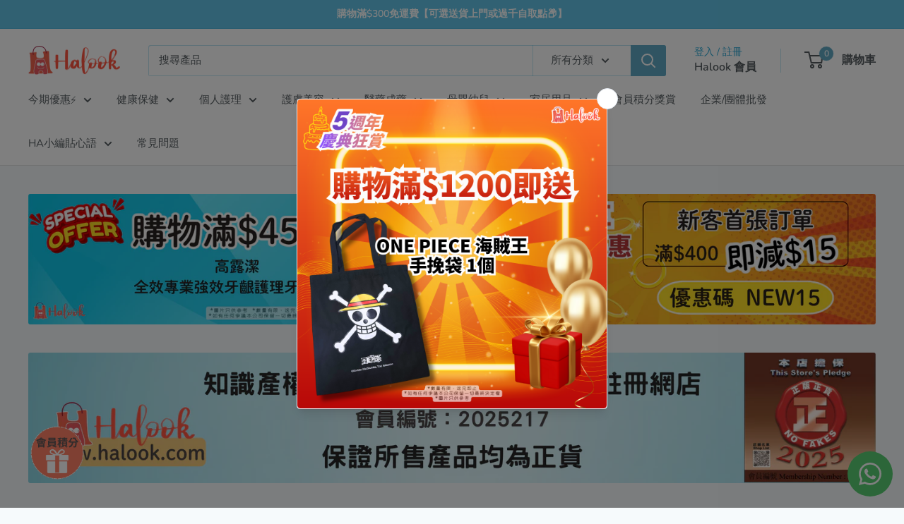

--- FILE ---
content_type: text/html; charset=utf-8
request_url: https://halook.com/products/%E8%88%92%E5%AF%86%E5%96%84-%E8%94%93%E8%B6%8A%E8%8E%93%E7%9B%8A%E7%94%9F%E8%8F%8C-30%E7%B2%92
body_size: 47724
content:
<!doctype html>

<html class="no-js" lang="zh-TW">
  <head>
    <meta charset="utf-8">
    <meta name="viewport" content="width=device-width, initial-scale=1.0, height=device-height, minimum-scale=1.0, maximum-scale=1.0">
    <meta name="theme-color" content="#0b3443">

    <title>舒密善 蔓越莓益生菌 30粒-女士專用益生菌</title><meta name="description" content="產品：舒密善 蔓越莓益生菌  容量： 30 粒 原產地：美國 功效：-抑制惡菌黏附於私密處，維持陰道、尿道健康-穩定私密處pH酸鹼值平衡，增強防禦力-重整保護屏障，減低復發及偶發性出現-平衡腸道微生態，捍衛消化系統健康-提供抗氧化功效，強化免疫力全方位呵護私密處健康。專為女士調配的益生菌配方，精選十大私密舒護專效益生菌菌種，並特別配合具抗菌淨化功能的蔓越莓提取物。此獨特組合能產生協同作用，有助擺脫私密處困擾不適，並為陰道、尿道、消化和免疫系統提供額外保護，改善整體健康。 -打造私密舒適圈-改善私密處困擾不適-減低感染復發-舒緩排便不順-改善濕敏人士皮膚泛紅痕癢 使用方法：成人：紓解不適狀況：每日兩粒預防不適及保健作用：每日一粒 *詳"><link rel="canonical" href="https://halook.com/products/%e8%88%92%e5%af%86%e5%96%84-%e8%94%93%e8%b6%8a%e8%8e%93%e7%9b%8a%e7%94%9f%e8%8f%8c-30%e7%b2%92"><link rel="shortcut icon" href="//halook.com/cdn/shop/files/halook_favicon_1_96x96.png?v=1738830116" type="image/png"><link rel="preload" as="style" href="//halook.com/cdn/shop/t/20/assets/theme.css?v=93604157203610123531747376456">
    <link rel="preload" as="script" href="//halook.com/cdn/shop/t/20/assets/theme.js?v=58436354120716407751747376456">
    <link rel="preconnect" href="https://cdn.shopify.com">
    <link rel="preconnect" href="https://fonts.shopifycdn.com">
    <link rel="dns-prefetch" href="https://productreviews.shopifycdn.com">
    <link rel="dns-prefetch" href="https://ajax.googleapis.com">
    <link rel="dns-prefetch" href="https://maps.googleapis.com">
    <link rel="dns-prefetch" href="https://maps.gstatic.com">

    <meta property="og:type" content="product">
  <meta property="og:title" content="舒密善 蔓越莓益生菌 30粒-女士專用益生菌"><meta property="og:image" content="http://halook.com/cdn/shop/files/pro_3.png?v=1718622984">
    <meta property="og:image:secure_url" content="https://halook.com/cdn/shop/files/pro_3.png?v=1718622984">
    <meta property="og:image:width" content="1080">
    <meta property="og:image:height" content="1080">
    <meta property="product:availability" content="in stock"><meta property="product:price:amount" content="228.00">
  <meta property="product:price:currency" content="HKD"><meta property="og:description" content="產品：舒密善 蔓越莓益生菌  容量： 30 粒 原產地：美國 功效：-抑制惡菌黏附於私密處，維持陰道、尿道健康-穩定私密處pH酸鹼值平衡，增強防禦力-重整保護屏障，減低復發及偶發性出現-平衡腸道微生態，捍衛消化系統健康-提供抗氧化功效，強化免疫力全方位呵護私密處健康。專為女士調配的益生菌配方，精選十大私密舒護專效益生菌菌種，並特別配合具抗菌淨化功能的蔓越莓提取物。此獨特組合能產生協同作用，有助擺脫私密處困擾不適，並為陰道、尿道、消化和免疫系統提供額外保護，改善整體健康。 -打造私密舒適圈-改善私密處困擾不適-減低感染復發-舒緩排便不順-改善濕敏人士皮膚泛紅痕癢 使用方法：成人：紓解不適狀況：每日兩粒預防不適及保健作用：每日一粒 *詳"><meta property="og:url" content="https://halook.com/products/%e8%88%92%e5%af%86%e5%96%84-%e8%94%93%e8%b6%8a%e8%8e%93%e7%9b%8a%e7%94%9f%e8%8f%8c-30%e7%b2%92">
<meta property="og:site_name" content="Halook 健康生活百貨"><meta name="twitter:card" content="summary"><meta name="twitter:title" content="舒密善 蔓越莓益生菌 30粒-女士專用益生菌">
  <meta name="twitter:description" content="產品：舒密善 蔓越莓益生菌 
容量： 30 粒
原產地：美國
功效：-抑制惡菌黏附於私密處，維持陰道、尿道健康-穩定私密處pH酸鹼值平衡，增強防禦力-重整保護屏障，減低復發及偶發性出現-平衡腸道微生態，捍衛消化系統健康-提供抗氧化功效，強化免疫力全方位呵護私密處健康。專為女士調配的益生菌配方，精選十大私密舒護專效益生菌菌種，並特別配合具抗菌淨化功能的蔓越莓提取物。此獨特組合能產生協同作用，有助擺脫私密處困擾不適，並為陰道、尿道、消化和免疫系統提供額外保護，改善整體健康。
-打造私密舒適圈-改善私密處困擾不適-減低感染復發-舒緩排便不順-改善濕敏人士皮膚泛紅痕癢
使用方法：成人：紓解不適狀況：每日兩粒預防不適及保健作用：每日一粒
*詳情可參閱產品上之說明儲存方式：

保存在陰涼乾爽處或攝氏25度以下

避免兒童誤取

">
  <meta name="twitter:image" content="https://halook.com/cdn/shop/files/pro_3_600x600_crop_center.png?v=1718622984">
    <link rel="preload" href="//halook.com/cdn/fonts/poppins/poppins_n5.ad5b4b72b59a00358afc706450c864c3c8323842.woff2" as="font" type="font/woff2" crossorigin><link rel="preload" href="//halook.com/cdn/fonts/nunito/nunito_n4.fc49103dc396b42cae9460289072d384b6c6eb63.woff2" as="font" type="font/woff2" crossorigin><style>
  @font-face {
  font-family: Poppins;
  font-weight: 500;
  font-style: normal;
  font-display: swap;
  src: url("//halook.com/cdn/fonts/poppins/poppins_n5.ad5b4b72b59a00358afc706450c864c3c8323842.woff2") format("woff2"),
       url("//halook.com/cdn/fonts/poppins/poppins_n5.33757fdf985af2d24b32fcd84c9a09224d4b2c39.woff") format("woff");
}

  @font-face {
  font-family: Nunito;
  font-weight: 400;
  font-style: normal;
  font-display: swap;
  src: url("//halook.com/cdn/fonts/nunito/nunito_n4.fc49103dc396b42cae9460289072d384b6c6eb63.woff2") format("woff2"),
       url("//halook.com/cdn/fonts/nunito/nunito_n4.5d26d13beeac3116db2479e64986cdeea4c8fbdd.woff") format("woff");
}

@font-face {
  font-family: Nunito;
  font-weight: 600;
  font-style: normal;
  font-display: swap;
  src: url("//halook.com/cdn/fonts/nunito/nunito_n6.1a6c50dce2e2b3b0d31e02dbd9146b5064bea503.woff2") format("woff2"),
       url("//halook.com/cdn/fonts/nunito/nunito_n6.6b124f3eac46044b98c99f2feb057208e260962f.woff") format("woff");
}

@font-face {
  font-family: Poppins;
  font-weight: 500;
  font-style: italic;
  font-display: swap;
  src: url("//halook.com/cdn/fonts/poppins/poppins_i5.6acfce842c096080e34792078ef3cb7c3aad24d4.woff2") format("woff2"),
       url("//halook.com/cdn/fonts/poppins/poppins_i5.a49113e4fe0ad7fd7716bd237f1602cbec299b3c.woff") format("woff");
}


  @font-face {
  font-family: Nunito;
  font-weight: 700;
  font-style: normal;
  font-display: swap;
  src: url("//halook.com/cdn/fonts/nunito/nunito_n7.37cf9b8cf43b3322f7e6e13ad2aad62ab5dc9109.woff2") format("woff2"),
       url("//halook.com/cdn/fonts/nunito/nunito_n7.45cfcfadc6630011252d54d5f5a2c7c98f60d5de.woff") format("woff");
}

  @font-face {
  font-family: Nunito;
  font-weight: 400;
  font-style: italic;
  font-display: swap;
  src: url("//halook.com/cdn/fonts/nunito/nunito_i4.fd53bf99043ab6c570187ed42d1b49192135de96.woff2") format("woff2"),
       url("//halook.com/cdn/fonts/nunito/nunito_i4.cb3876a003a73aaae5363bb3e3e99d45ec598cc6.woff") format("woff");
}

  @font-face {
  font-family: Nunito;
  font-weight: 700;
  font-style: italic;
  font-display: swap;
  src: url("//halook.com/cdn/fonts/nunito/nunito_i7.3f8ba2027bc9ceb1b1764ecab15bae73f86c4632.woff2") format("woff2"),
       url("//halook.com/cdn/fonts/nunito/nunito_i7.82bfb5f86ec77ada3c9f660da22064c2e46e1469.woff") format("woff");
}


  :root {
    --default-text-font-size : 15px;
    --base-text-font-size    : 15px;
    --heading-font-family    : Poppins, sans-serif;
    --heading-font-weight    : 500;
    --heading-font-style     : normal;
    --text-font-family       : Nunito, sans-serif;
    --text-font-weight       : 400;
    --text-font-style        : normal;
    --text-font-bolder-weight: 600;
    --text-link-decoration   : underline;

    --text-color               : #565d61;
    --text-color-rgb           : 86, 93, 97;
    --heading-color            : #373b3d;
    --border-color             : #e1e3e4;
    --border-color-rgb         : 225, 227, 228;
    --form-border-color        : #d4d6d8;
    --accent-color             : #0b3443;
    --accent-color-rgb         : 11, 52, 67;
    --link-color               : #62c3e6;
    --link-color-hover         : #23a9d9;
    --background               : #f6fafc;
    --secondary-background     : #ffffff;
    --secondary-background-rgb : 255, 255, 255;
    --accent-background        : rgba(11, 52, 67, 0.08);

    --input-background: #ffffff;

    --error-color       : #ff0000;
    --error-background  : rgba(255, 0, 0, 0.07);
    --success-color     : #00aa00;
    --success-background: rgba(0, 170, 0, 0.11);

    --primary-button-background      : #62c3e6;
    --primary-button-background-rgb  : 98, 195, 230;
    --primary-button-text-color      : #f7fbfd;
    --secondary-button-background    : #2da8d4;
    --secondary-button-background-rgb: 45, 168, 212;
    --secondary-button-text-color    : #ffffff;

    --header-background      : #ffffff;
    --header-text-color      : #565d61;
    --header-light-text-color: #2da8d4;
    --header-border-color    : rgba(45, 168, 212, 0.3);
    --header-accent-color    : #60a9c4;

    --footer-background-color:    #eaf8ff;
    --footer-heading-text-color:  #262829;
    --footer-body-text-color:     #373b3d;
    --footer-body-text-color-rgb: 55, 59, 61;
    --footer-accent-color:        #00badb;
    --footer-accent-color-rgb:    0, 186, 219;
    --footer-border:              none;
    
    --flickity-arrow-color: #abb1b4;--product-on-sale-accent           : #e73e3e;
    --product-on-sale-accent-rgb       : 231, 62, 62;
    --product-on-sale-color            : #ffffff;
    --product-in-stock-color           : #008a00;
    --product-low-stock-color          : #ee0000;
    --product-sold-out-color           : #8a9297;
    --product-custom-label-1-background: #008a00;
    --product-custom-label-1-color     : #ffffff;
    --product-custom-label-2-background: #00a500;
    --product-custom-label-2-color     : #ffffff;
    --product-review-star-color        : #ffbd00;

    --mobile-container-gutter : 20px;
    --desktop-container-gutter: 40px;

    /* Shopify related variables */
    --payment-terms-background-color: #f6fafc;
  }
</style>

<script>
  // IE11 does not have support for CSS variables, so we have to polyfill them
  if (!(((window || {}).CSS || {}).supports && window.CSS.supports('(--a: 0)'))) {
    const script = document.createElement('script');
    script.type = 'text/javascript';
    script.src = 'https://cdn.jsdelivr.net/npm/css-vars-ponyfill@2';
    script.onload = function() {
      cssVars({});
    };

    document.getElementsByTagName('head')[0].appendChild(script);
  }
</script>


    <script>window.performance && window.performance.mark && window.performance.mark('shopify.content_for_header.start');</script><meta name="google-site-verification" content="iUT14DI6N2nPzvSNlyhHLZgqJPqaJuHL4vmn-c3MaJE">
<meta id="shopify-digital-wallet" name="shopify-digital-wallet" content="/43982749852/digital_wallets/dialog">
<link rel="alternate" type="application/json+oembed" href="https://halook.com/products/%e8%88%92%e5%af%86%e5%96%84-%e8%94%93%e8%b6%8a%e8%8e%93%e7%9b%8a%e7%94%9f%e8%8f%8c-30%e7%b2%92.oembed">
<script async="async" src="/checkouts/internal/preloads.js?locale=zh-HK"></script>
<script id="shopify-features" type="application/json">{"accessToken":"620ea426f75f8004a3f273f2a8bb4a4e","betas":["rich-media-storefront-analytics"],"domain":"halook.com","predictiveSearch":false,"shopId":43982749852,"locale":"zh-tw"}</script>
<script>var Shopify = Shopify || {};
Shopify.shop = "ha-look.myshopify.com";
Shopify.locale = "zh-TW";
Shopify.currency = {"active":"HKD","rate":"1.0"};
Shopify.country = "HK";
Shopify.theme = {"name":"已更新 Warehouse 2025 的副本","id":151339663616,"schema_name":"Warehouse","schema_version":"6.4.0","theme_store_id":871,"role":"main"};
Shopify.theme.handle = "null";
Shopify.theme.style = {"id":null,"handle":null};
Shopify.cdnHost = "halook.com/cdn";
Shopify.routes = Shopify.routes || {};
Shopify.routes.root = "/";</script>
<script type="module">!function(o){(o.Shopify=o.Shopify||{}).modules=!0}(window);</script>
<script>!function(o){function n(){var o=[];function n(){o.push(Array.prototype.slice.apply(arguments))}return n.q=o,n}var t=o.Shopify=o.Shopify||{};t.loadFeatures=n(),t.autoloadFeatures=n()}(window);</script>
<script id="shop-js-analytics" type="application/json">{"pageType":"product"}</script>
<script defer="defer" async type="module" src="//halook.com/cdn/shopifycloud/shop-js/modules/v2/client.init-shop-cart-sync_Bm2inJGc.zh-TW.esm.js"></script>
<script defer="defer" async type="module" src="//halook.com/cdn/shopifycloud/shop-js/modules/v2/chunk.common_BzJJVrEm.esm.js"></script>
<script type="module">
  await import("//halook.com/cdn/shopifycloud/shop-js/modules/v2/client.init-shop-cart-sync_Bm2inJGc.zh-TW.esm.js");
await import("//halook.com/cdn/shopifycloud/shop-js/modules/v2/chunk.common_BzJJVrEm.esm.js");

  window.Shopify.SignInWithShop?.initShopCartSync?.({"fedCMEnabled":true,"windoidEnabled":true});

</script>
<script>(function() {
  var isLoaded = false;
  function asyncLoad() {
    if (isLoaded) return;
    isLoaded = true;
    var urls = ["https:\/\/assets.smartwishlist.webmarked.net\/static\/v6\/smartwishlist.js?shop=ha-look.myshopify.com","https:\/\/d2fk970j0emtue.cloudfront.net\/shop\/js\/free-gift-cart-upsell-pro.min.js?shop=ha-look.myshopify.com","https:\/\/shop.ysd.hk\/apps\/sfexpress\/scripts\/script.php?shop=ha-look.myshopify.com","https:\/\/cdn.hextom.com\/js\/eventpromotionbar.js?shop=ha-look.myshopify.com","https:\/\/script.pop-convert.com\/new-micro\/production.pc.min.js?unique_id=ha-look.myshopify.com\u0026shop=ha-look.myshopify.com","https:\/\/cdn.s3.pop-convert.com\/pcjs.production.min.js?unique_id=ha-look.myshopify.com\u0026shop=ha-look.myshopify.com"];
    for (var i = 0; i < urls.length; i++) {
      var s = document.createElement('script');
      s.type = 'text/javascript';
      s.async = true;
      s.src = urls[i];
      var x = document.getElementsByTagName('script')[0];
      x.parentNode.insertBefore(s, x);
    }
  };
  if(window.attachEvent) {
    window.attachEvent('onload', asyncLoad);
  } else {
    window.addEventListener('load', asyncLoad, false);
  }
})();</script>
<script id="__st">var __st={"a":43982749852,"offset":28800,"reqid":"85aab3b7-cd32-41e5-9082-6ffed6af6b5c-1766257668","pageurl":"halook.com\/products\/%E8%88%92%E5%AF%86%E5%96%84-%E8%94%93%E8%B6%8A%E8%8E%93%E7%9B%8A%E7%94%9F%E8%8F%8C-30%E7%B2%92","u":"62151ae6bd06","p":"product","rtyp":"product","rid":8760817090816};</script>
<script>window.ShopifyPaypalV4VisibilityTracking = true;</script>
<script id="captcha-bootstrap">!function(){'use strict';const t='contact',e='account',n='new_comment',o=[[t,t],['blogs',n],['comments',n],[t,'customer']],c=[[e,'customer_login'],[e,'guest_login'],[e,'recover_customer_password'],[e,'create_customer']],r=t=>t.map((([t,e])=>`form[action*='/${t}']:not([data-nocaptcha='true']) input[name='form_type'][value='${e}']`)).join(','),a=t=>()=>t?[...document.querySelectorAll(t)].map((t=>t.form)):[];function s(){const t=[...o],e=r(t);return a(e)}const i='password',u='form_key',d=['recaptcha-v3-token','g-recaptcha-response','h-captcha-response',i],f=()=>{try{return window.sessionStorage}catch{return}},m='__shopify_v',_=t=>t.elements[u];function p(t,e,n=!1){try{const o=window.sessionStorage,c=JSON.parse(o.getItem(e)),{data:r}=function(t){const{data:e,action:n}=t;return t[m]||n?{data:e,action:n}:{data:t,action:n}}(c);for(const[e,n]of Object.entries(r))t.elements[e]&&(t.elements[e].value=n);n&&o.removeItem(e)}catch(o){console.error('form repopulation failed',{error:o})}}const l='form_type',E='cptcha';function T(t){t.dataset[E]=!0}const w=window,h=w.document,L='Shopify',v='ce_forms',y='captcha';let A=!1;((t,e)=>{const n=(g='f06e6c50-85a8-45c8-87d0-21a2b65856fe',I='https://cdn.shopify.com/shopifycloud/storefront-forms-hcaptcha/ce_storefront_forms_captcha_hcaptcha.v1.5.2.iife.js',D={infoText:'已受到 hCaptcha 保護',privacyText:'隱私',termsText:'條款'},(t,e,n)=>{const o=w[L][v],c=o.bindForm;if(c)return c(t,g,e,D).then(n);var r;o.q.push([[t,g,e,D],n]),r=I,A||(h.body.append(Object.assign(h.createElement('script'),{id:'captcha-provider',async:!0,src:r})),A=!0)});var g,I,D;w[L]=w[L]||{},w[L][v]=w[L][v]||{},w[L][v].q=[],w[L][y]=w[L][y]||{},w[L][y].protect=function(t,e){n(t,void 0,e),T(t)},Object.freeze(w[L][y]),function(t,e,n,w,h,L){const[v,y,A,g]=function(t,e,n){const i=e?o:[],u=t?c:[],d=[...i,...u],f=r(d),m=r(i),_=r(d.filter((([t,e])=>n.includes(e))));return[a(f),a(m),a(_),s()]}(w,h,L),I=t=>{const e=t.target;return e instanceof HTMLFormElement?e:e&&e.form},D=t=>v().includes(t);t.addEventListener('submit',(t=>{const e=I(t);if(!e)return;const n=D(e)&&!e.dataset.hcaptchaBound&&!e.dataset.recaptchaBound,o=_(e),c=g().includes(e)&&(!o||!o.value);(n||c)&&t.preventDefault(),c&&!n&&(function(t){try{if(!f())return;!function(t){const e=f();if(!e)return;const n=_(t);if(!n)return;const o=n.value;o&&e.removeItem(o)}(t);const e=Array.from(Array(32),(()=>Math.random().toString(36)[2])).join('');!function(t,e){_(t)||t.append(Object.assign(document.createElement('input'),{type:'hidden',name:u})),t.elements[u].value=e}(t,e),function(t,e){const n=f();if(!n)return;const o=[...t.querySelectorAll(`input[type='${i}']`)].map((({name:t})=>t)),c=[...d,...o],r={};for(const[a,s]of new FormData(t).entries())c.includes(a)||(r[a]=s);n.setItem(e,JSON.stringify({[m]:1,action:t.action,data:r}))}(t,e)}catch(e){console.error('failed to persist form',e)}}(e),e.submit())}));const S=(t,e)=>{t&&!t.dataset[E]&&(n(t,e.some((e=>e===t))),T(t))};for(const o of['focusin','change'])t.addEventListener(o,(t=>{const e=I(t);D(e)&&S(e,y())}));const B=e.get('form_key'),M=e.get(l),P=B&&M;t.addEventListener('DOMContentLoaded',(()=>{const t=y();if(P)for(const e of t)e.elements[l].value===M&&p(e,B);[...new Set([...A(),...v().filter((t=>'true'===t.dataset.shopifyCaptcha))])].forEach((e=>S(e,t)))}))}(h,new URLSearchParams(w.location.search),n,t,e,['guest_login'])})(!1,!0)}();</script>
<script integrity="sha256-4kQ18oKyAcykRKYeNunJcIwy7WH5gtpwJnB7kiuLZ1E=" data-source-attribution="shopify.loadfeatures" defer="defer" src="//halook.com/cdn/shopifycloud/storefront/assets/storefront/load_feature-a0a9edcb.js" crossorigin="anonymous"></script>
<script data-source-attribution="shopify.dynamic_checkout.dynamic.init">var Shopify=Shopify||{};Shopify.PaymentButton=Shopify.PaymentButton||{isStorefrontPortableWallets:!0,init:function(){window.Shopify.PaymentButton.init=function(){};var t=document.createElement("script");t.src="https://halook.com/cdn/shopifycloud/portable-wallets/latest/portable-wallets.zh-tw.js",t.type="module",document.head.appendChild(t)}};
</script>
<script data-source-attribution="shopify.dynamic_checkout.buyer_consent">
  function portableWalletsHideBuyerConsent(e){var t=document.getElementById("shopify-buyer-consent"),n=document.getElementById("shopify-subscription-policy-button");t&&n&&(t.classList.add("hidden"),t.setAttribute("aria-hidden","true"),n.removeEventListener("click",e))}function portableWalletsShowBuyerConsent(e){var t=document.getElementById("shopify-buyer-consent"),n=document.getElementById("shopify-subscription-policy-button");t&&n&&(t.classList.remove("hidden"),t.removeAttribute("aria-hidden"),n.addEventListener("click",e))}window.Shopify?.PaymentButton&&(window.Shopify.PaymentButton.hideBuyerConsent=portableWalletsHideBuyerConsent,window.Shopify.PaymentButton.showBuyerConsent=portableWalletsShowBuyerConsent);
</script>
<script data-source-attribution="shopify.dynamic_checkout.cart.bootstrap">document.addEventListener("DOMContentLoaded",(function(){function t(){return document.querySelector("shopify-accelerated-checkout-cart, shopify-accelerated-checkout")}if(t())Shopify.PaymentButton.init();else{new MutationObserver((function(e,n){t()&&(Shopify.PaymentButton.init(),n.disconnect())})).observe(document.body,{childList:!0,subtree:!0})}}));
</script>
<link id="shopify-accelerated-checkout-styles" rel="stylesheet" media="screen" href="https://halook.com/cdn/shopifycloud/portable-wallets/latest/accelerated-checkout-backwards-compat.css" crossorigin="anonymous">
<style id="shopify-accelerated-checkout-cart">
        #shopify-buyer-consent {
  margin-top: 1em;
  display: inline-block;
  width: 100%;
}

#shopify-buyer-consent.hidden {
  display: none;
}

#shopify-subscription-policy-button {
  background: none;
  border: none;
  padding: 0;
  text-decoration: underline;
  font-size: inherit;
  cursor: pointer;
}

#shopify-subscription-policy-button::before {
  box-shadow: none;
}

      </style>

<script>window.performance && window.performance.mark && window.performance.mark('shopify.content_for_header.end');</script>

    <link rel="stylesheet" href="//halook.com/cdn/shop/t/20/assets/theme.css?v=93604157203610123531747376456">

    <script type="application/ld+json">{"@context":"http:\/\/schema.org\/","@id":"\/products\/%E8%88%92%E5%AF%86%E5%96%84-%E8%94%93%E8%B6%8A%E8%8E%93%E7%9B%8A%E7%94%9F%E8%8F%8C-30%E7%B2%92#product","@type":"Product","brand":{"@type":"Brand","name":"Halook 家居個人護理店"},"category":"複合維他命營養補充品","description":"產品：舒密善 蔓越莓益生菌 \n容量： 30 粒\n原產地：美國\n功效：-抑制惡菌黏附於私密處，維持陰道、尿道健康-穩定私密處pH酸鹼值平衡，增強防禦力-重整保護屏障，減低復發及偶發性出現-平衡腸道微生態，捍衛消化系統健康-提供抗氧化功效，強化免疫力全方位呵護私密處健康。專為女士調配的益生菌配方，精選十大私密舒護專效益生菌菌種，並特別配合具抗菌淨化功能的蔓越莓提取物。此獨特組合能產生協同作用，有助擺脫私密處困擾不適，並為陰道、尿道、消化和免疫系統提供額外保護，改善整體健康。\n-打造私密舒適圈-改善私密處困擾不適-減低感染復發-舒緩排便不順-改善濕敏人士皮膚泛紅痕癢\n使用方法：成人：紓解不適狀況：每日兩粒預防不適及保健作用：每日一粒\n*詳情可參閱產品上之說明儲存方式：\n\n保存在陰涼乾爽處或攝氏25度以下\n\n避免兒童誤取\n\n","image":"https:\/\/halook.com\/cdn\/shop\/files\/pro_3.png?v=1718622984\u0026width=1920","name":"舒密善 蔓越莓益生菌 30粒-女士專用益生菌","offers":{"@id":"\/products\/%E8%88%92%E5%AF%86%E5%96%84-%E8%94%93%E8%B6%8A%E8%8E%93%E7%9B%8A%E7%94%9F%E8%8F%8C-30%E7%B2%92?variant=45603271966976#offer","@type":"Offer","availability":"http:\/\/schema.org\/InStock","price":"228.00","priceCurrency":"HKD","url":"https:\/\/halook.com\/products\/%E8%88%92%E5%AF%86%E5%96%84-%E8%94%93%E8%B6%8A%E8%8E%93%E7%9B%8A%E7%94%9F%E8%8F%8C-30%E7%B2%92?variant=45603271966976"},"url":"https:\/\/halook.com\/products\/%E8%88%92%E5%AF%86%E5%96%84-%E8%94%93%E8%B6%8A%E8%8E%93%E7%9B%8A%E7%94%9F%E8%8F%8C-30%E7%B2%92"}</script><script type="application/ld+json">
  {
    "@context": "https://schema.org",
    "@type": "BreadcrumbList",
    "itemListElement": [{
        "@type": "ListItem",
        "position": 1,
        "name": "主頁",
        "item": "https://halook.com"
      },{
            "@type": "ListItem",
            "position": 2,
            "name": "舒密善 蔓越莓益生菌 30粒-女士專用益生菌",
            "item": "https://halook.com/products/%E8%88%92%E5%AF%86%E5%96%84-%E8%94%93%E8%B6%8A%E8%8E%93%E7%9B%8A%E7%94%9F%E8%8F%8C-30%E7%B2%92"
          }]
  }
</script>

    <script>
      // This allows to expose several variables to the global scope, to be used in scripts
      window.theme = {
        pageType: "product",
        cartCount: 0,
        moneyFormat: "${{amount}}",
        moneyWithCurrencyFormat: "HK${{amount}}",
        currencyCodeEnabled: false,
        showDiscount: false,
        discountMode: "saving",
        cartType: "message"
      };

      window.routes = {
        rootUrl: "\/",
        rootUrlWithoutSlash: '',
        cartUrl: "\/cart",
        cartAddUrl: "\/cart\/add",
        cartChangeUrl: "\/cart\/change",
        searchUrl: "\/search",
        productRecommendationsUrl: "\/recommendations\/products"
      };

      window.languages = {
        productRegularPrice: "價格",
        productSalePrice: "優惠價格",
        collectionOnSaleLabel: "又慳咗 {{savings}} 🤑",
        productFormUnavailable: "沒有此商品",
        productFormAddToCart: "加入購物車",
        productFormPreOrder: "預售商品",
        productFormSoldOut: "售罄",
        productAdded: "已加到購物車 ✅",
        productAddedShort: "成功加到購物車 ✅",
        shippingEstimatorNoResults: "",
        shippingEstimatorOneResult: "",
        shippingEstimatorMultipleResults: "",
        shippingEstimatorErrors: ""
      };

      document.documentElement.className = document.documentElement.className.replace('no-js', 'js');
    </script><script src="//halook.com/cdn/shop/t/20/assets/theme.js?v=58436354120716407751747376456" defer></script>
    <script src="//halook.com/cdn/shop/t/20/assets/custom.js?v=102476495355921946141747376456" defer></script><script>
        (function () {
          window.onpageshow = function() {
            // We force re-freshing the cart content onpageshow, as most browsers will serve a cache copy when hitting the
            // back button, which cause staled data
            document.documentElement.dispatchEvent(new CustomEvent('cart:refresh', {
              bubbles: true,
              detail: {scrollToTop: false}
            }));
          };
        })();
      </script><!--Gem_Page_Header_Script-->
    


<!--End_Gem_Page_Header_Script-->
<!-- BEGIN app block: shopify://apps/whatsapp-button/blocks/app-embed-block/96d80a63-e860-4262-a001-8b82ac4d00e6 --><script>
    (function() {
        function asyncLoad() {
            var url = 'https://whatsapp-button.eazeapps.io/api/buttonInstallation/scriptTag?shopId=5170&v=1758647945';
            var s = document.createElement('script');
            s.type = 'text/javascript';
            s.async = true;
            s.src = url;
            var x = document.getElementsByTagName('script')[0];
            x.parentNode.insertBefore(s, x);
        };
        if(window.attachEvent) {
            window.attachEvent('onload', asyncLoad);
        } else {
            window.addEventListener('load', asyncLoad, false);
        }
    })();
</script>

<!-- END app block --><script src="https://cdn.shopify.com/extensions/019a4bd6-5189-7b1b-88e6-ae4214511ca1/vite-vue3-typescript-eslint-prettier-32/assets/main.js" type="text/javascript" defer="defer"></script>
<link href="https://monorail-edge.shopifysvc.com" rel="dns-prefetch">
<script>(function(){if ("sendBeacon" in navigator && "performance" in window) {try {var session_token_from_headers = performance.getEntriesByType('navigation')[0].serverTiming.find(x => x.name == '_s').description;} catch {var session_token_from_headers = undefined;}var session_cookie_matches = document.cookie.match(/_shopify_s=([^;]*)/);var session_token_from_cookie = session_cookie_matches && session_cookie_matches.length === 2 ? session_cookie_matches[1] : "";var session_token = session_token_from_headers || session_token_from_cookie || "";function handle_abandonment_event(e) {var entries = performance.getEntries().filter(function(entry) {return /monorail-edge.shopifysvc.com/.test(entry.name);});if (!window.abandonment_tracked && entries.length === 0) {window.abandonment_tracked = true;var currentMs = Date.now();var navigation_start = performance.timing.navigationStart;var payload = {shop_id: 43982749852,url: window.location.href,navigation_start,duration: currentMs - navigation_start,session_token,page_type: "product"};window.navigator.sendBeacon("https://monorail-edge.shopifysvc.com/v1/produce", JSON.stringify({schema_id: "online_store_buyer_site_abandonment/1.1",payload: payload,metadata: {event_created_at_ms: currentMs,event_sent_at_ms: currentMs}}));}}window.addEventListener('pagehide', handle_abandonment_event);}}());</script>
<script id="web-pixels-manager-setup">(function e(e,d,r,n,o){if(void 0===o&&(o={}),!Boolean(null===(a=null===(i=window.Shopify)||void 0===i?void 0:i.analytics)||void 0===a?void 0:a.replayQueue)){var i,a;window.Shopify=window.Shopify||{};var t=window.Shopify;t.analytics=t.analytics||{};var s=t.analytics;s.replayQueue=[],s.publish=function(e,d,r){return s.replayQueue.push([e,d,r]),!0};try{self.performance.mark("wpm:start")}catch(e){}var l=function(){var e={modern:/Edge?\/(1{2}[4-9]|1[2-9]\d|[2-9]\d{2}|\d{4,})\.\d+(\.\d+|)|Firefox\/(1{2}[4-9]|1[2-9]\d|[2-9]\d{2}|\d{4,})\.\d+(\.\d+|)|Chrom(ium|e)\/(9{2}|\d{3,})\.\d+(\.\d+|)|(Maci|X1{2}).+ Version\/(15\.\d+|(1[6-9]|[2-9]\d|\d{3,})\.\d+)([,.]\d+|)( \(\w+\)|)( Mobile\/\w+|) Safari\/|Chrome.+OPR\/(9{2}|\d{3,})\.\d+\.\d+|(CPU[ +]OS|iPhone[ +]OS|CPU[ +]iPhone|CPU IPhone OS|CPU iPad OS)[ +]+(15[._]\d+|(1[6-9]|[2-9]\d|\d{3,})[._]\d+)([._]\d+|)|Android:?[ /-](13[3-9]|1[4-9]\d|[2-9]\d{2}|\d{4,})(\.\d+|)(\.\d+|)|Android.+Firefox\/(13[5-9]|1[4-9]\d|[2-9]\d{2}|\d{4,})\.\d+(\.\d+|)|Android.+Chrom(ium|e)\/(13[3-9]|1[4-9]\d|[2-9]\d{2}|\d{4,})\.\d+(\.\d+|)|SamsungBrowser\/([2-9]\d|\d{3,})\.\d+/,legacy:/Edge?\/(1[6-9]|[2-9]\d|\d{3,})\.\d+(\.\d+|)|Firefox\/(5[4-9]|[6-9]\d|\d{3,})\.\d+(\.\d+|)|Chrom(ium|e)\/(5[1-9]|[6-9]\d|\d{3,})\.\d+(\.\d+|)([\d.]+$|.*Safari\/(?![\d.]+ Edge\/[\d.]+$))|(Maci|X1{2}).+ Version\/(10\.\d+|(1[1-9]|[2-9]\d|\d{3,})\.\d+)([,.]\d+|)( \(\w+\)|)( Mobile\/\w+|) Safari\/|Chrome.+OPR\/(3[89]|[4-9]\d|\d{3,})\.\d+\.\d+|(CPU[ +]OS|iPhone[ +]OS|CPU[ +]iPhone|CPU IPhone OS|CPU iPad OS)[ +]+(10[._]\d+|(1[1-9]|[2-9]\d|\d{3,})[._]\d+)([._]\d+|)|Android:?[ /-](13[3-9]|1[4-9]\d|[2-9]\d{2}|\d{4,})(\.\d+|)(\.\d+|)|Mobile Safari.+OPR\/([89]\d|\d{3,})\.\d+\.\d+|Android.+Firefox\/(13[5-9]|1[4-9]\d|[2-9]\d{2}|\d{4,})\.\d+(\.\d+|)|Android.+Chrom(ium|e)\/(13[3-9]|1[4-9]\d|[2-9]\d{2}|\d{4,})\.\d+(\.\d+|)|Android.+(UC? ?Browser|UCWEB|U3)[ /]?(15\.([5-9]|\d{2,})|(1[6-9]|[2-9]\d|\d{3,})\.\d+)\.\d+|SamsungBrowser\/(5\.\d+|([6-9]|\d{2,})\.\d+)|Android.+MQ{2}Browser\/(14(\.(9|\d{2,})|)|(1[5-9]|[2-9]\d|\d{3,})(\.\d+|))(\.\d+|)|K[Aa][Ii]OS\/(3\.\d+|([4-9]|\d{2,})\.\d+)(\.\d+|)/},d=e.modern,r=e.legacy,n=navigator.userAgent;return n.match(d)?"modern":n.match(r)?"legacy":"unknown"}(),u="modern"===l?"modern":"legacy",c=(null!=n?n:{modern:"",legacy:""})[u],f=function(e){return[e.baseUrl,"/wpm","/b",e.hashVersion,"modern"===e.buildTarget?"m":"l",".js"].join("")}({baseUrl:d,hashVersion:r,buildTarget:u}),m=function(e){var d=e.version,r=e.bundleTarget,n=e.surface,o=e.pageUrl,i=e.monorailEndpoint;return{emit:function(e){var a=e.status,t=e.errorMsg,s=(new Date).getTime(),l=JSON.stringify({metadata:{event_sent_at_ms:s},events:[{schema_id:"web_pixels_manager_load/3.1",payload:{version:d,bundle_target:r,page_url:o,status:a,surface:n,error_msg:t},metadata:{event_created_at_ms:s}}]});if(!i)return console&&console.warn&&console.warn("[Web Pixels Manager] No Monorail endpoint provided, skipping logging."),!1;try{return self.navigator.sendBeacon.bind(self.navigator)(i,l)}catch(e){}var u=new XMLHttpRequest;try{return u.open("POST",i,!0),u.setRequestHeader("Content-Type","text/plain"),u.send(l),!0}catch(e){return console&&console.warn&&console.warn("[Web Pixels Manager] Got an unhandled error while logging to Monorail."),!1}}}}({version:r,bundleTarget:l,surface:e.surface,pageUrl:self.location.href,monorailEndpoint:e.monorailEndpoint});try{o.browserTarget=l,function(e){var d=e.src,r=e.async,n=void 0===r||r,o=e.onload,i=e.onerror,a=e.sri,t=e.scriptDataAttributes,s=void 0===t?{}:t,l=document.createElement("script"),u=document.querySelector("head"),c=document.querySelector("body");if(l.async=n,l.src=d,a&&(l.integrity=a,l.crossOrigin="anonymous"),s)for(var f in s)if(Object.prototype.hasOwnProperty.call(s,f))try{l.dataset[f]=s[f]}catch(e){}if(o&&l.addEventListener("load",o),i&&l.addEventListener("error",i),u)u.appendChild(l);else{if(!c)throw new Error("Did not find a head or body element to append the script");c.appendChild(l)}}({src:f,async:!0,onload:function(){if(!function(){var e,d;return Boolean(null===(d=null===(e=window.Shopify)||void 0===e?void 0:e.analytics)||void 0===d?void 0:d.initialized)}()){var d=window.webPixelsManager.init(e)||void 0;if(d){var r=window.Shopify.analytics;r.replayQueue.forEach((function(e){var r=e[0],n=e[1],o=e[2];d.publishCustomEvent(r,n,o)})),r.replayQueue=[],r.publish=d.publishCustomEvent,r.visitor=d.visitor,r.initialized=!0}}},onerror:function(){return m.emit({status:"failed",errorMsg:"".concat(f," has failed to load")})},sri:function(e){var d=/^sha384-[A-Za-z0-9+/=]+$/;return"string"==typeof e&&d.test(e)}(c)?c:"",scriptDataAttributes:o}),m.emit({status:"loading"})}catch(e){m.emit({status:"failed",errorMsg:(null==e?void 0:e.message)||"Unknown error"})}}})({shopId: 43982749852,storefrontBaseUrl: "https://halook.com",extensionsBaseUrl: "https://extensions.shopifycdn.com/cdn/shopifycloud/web-pixels-manager",monorailEndpoint: "https://monorail-edge.shopifysvc.com/unstable/produce_batch",surface: "storefront-renderer",enabledBetaFlags: ["2dca8a86"],webPixelsConfigList: [{"id":"1399488768","configuration":"{\"storeIdentity\":\"ha-look.myshopify.com\",\"baseURL\":\"https:\\\/\\\/api.printful.com\\\/shopify-pixels\"}","eventPayloadVersion":"v1","runtimeContext":"STRICT","scriptVersion":"74f275712857ab41bea9d998dcb2f9da","type":"APP","apiClientId":156624,"privacyPurposes":["ANALYTICS","MARKETING","SALE_OF_DATA"],"dataSharingAdjustments":{"protectedCustomerApprovalScopes":["read_customer_address","read_customer_email","read_customer_name","read_customer_personal_data","read_customer_phone"]}},{"id":"459964672","configuration":"{\"config\":\"{\\\"pixel_id\\\":\\\"AW-375681496\\\",\\\"target_country\\\":\\\"HK\\\",\\\"gtag_events\\\":[{\\\"type\\\":\\\"search\\\",\\\"action_label\\\":\\\"AW-375681496\\\/yWMRCJrdrLwCENjjkbMB\\\"},{\\\"type\\\":\\\"begin_checkout\\\",\\\"action_label\\\":\\\"AW-375681496\\\/Zv6lCJfdrLwCENjjkbMB\\\"},{\\\"type\\\":\\\"view_item\\\",\\\"action_label\\\":[\\\"AW-375681496\\\/DFtaCJHdrLwCENjjkbMB\\\",\\\"MC-4Q4LLY85RC\\\"]},{\\\"type\\\":\\\"purchase\\\",\\\"action_label\\\":[\\\"AW-375681496\\\/nfFOCI7drLwCENjjkbMB\\\",\\\"MC-4Q4LLY85RC\\\"]},{\\\"type\\\":\\\"page_view\\\",\\\"action_label\\\":[\\\"AW-375681496\\\/0wKlCIvdrLwCENjjkbMB\\\",\\\"MC-4Q4LLY85RC\\\"]},{\\\"type\\\":\\\"add_payment_info\\\",\\\"action_label\\\":\\\"AW-375681496\\\/77pBCJ3drLwCENjjkbMB\\\"},{\\\"type\\\":\\\"add_to_cart\\\",\\\"action_label\\\":\\\"AW-375681496\\\/imIoCJTdrLwCENjjkbMB\\\"}],\\\"enable_monitoring_mode\\\":false}\"}","eventPayloadVersion":"v1","runtimeContext":"OPEN","scriptVersion":"b2a88bafab3e21179ed38636efcd8a93","type":"APP","apiClientId":1780363,"privacyPurposes":[],"dataSharingAdjustments":{"protectedCustomerApprovalScopes":["read_customer_address","read_customer_email","read_customer_name","read_customer_personal_data","read_customer_phone"]}},{"id":"137724160","configuration":"{\"pixel_id\":\"957561034718067\",\"pixel_type\":\"facebook_pixel\",\"metaapp_system_user_token\":\"-\"}","eventPayloadVersion":"v1","runtimeContext":"OPEN","scriptVersion":"ca16bc87fe92b6042fbaa3acc2fbdaa6","type":"APP","apiClientId":2329312,"privacyPurposes":["ANALYTICS","MARKETING","SALE_OF_DATA"],"dataSharingAdjustments":{"protectedCustomerApprovalScopes":["read_customer_address","read_customer_email","read_customer_name","read_customer_personal_data","read_customer_phone"]}},{"id":"shopify-app-pixel","configuration":"{}","eventPayloadVersion":"v1","runtimeContext":"STRICT","scriptVersion":"0450","apiClientId":"shopify-pixel","type":"APP","privacyPurposes":["ANALYTICS","MARKETING"]},{"id":"shopify-custom-pixel","eventPayloadVersion":"v1","runtimeContext":"LAX","scriptVersion":"0450","apiClientId":"shopify-pixel","type":"CUSTOM","privacyPurposes":["ANALYTICS","MARKETING"]}],isMerchantRequest: false,initData: {"shop":{"name":"Halook 健康生活百貨","paymentSettings":{"currencyCode":"HKD"},"myshopifyDomain":"ha-look.myshopify.com","countryCode":"HK","storefrontUrl":"https:\/\/halook.com"},"customer":null,"cart":null,"checkout":null,"productVariants":[{"price":{"amount":228.0,"currencyCode":"HKD"},"product":{"title":"舒密善 蔓越莓益生菌 30粒-女士專用益生菌","vendor":"Halook 家居個人護理店","id":"8760817090816","untranslatedTitle":"舒密善 蔓越莓益生菌 30粒-女士專用益生菌","url":"\/products\/%E8%88%92%E5%AF%86%E5%96%84-%E8%94%93%E8%B6%8A%E8%8E%93%E7%9B%8A%E7%94%9F%E8%8F%8C-30%E7%B2%92","type":""},"id":"45603271966976","image":{"src":"\/\/halook.com\/cdn\/shop\/files\/pro_3.png?v=1718622984"},"sku":"","title":"Default Title","untranslatedTitle":"Default Title"}],"purchasingCompany":null},},"https://halook.com/cdn","1e0b1122w61c904dfpc855754am2b403ea2",{"modern":"","legacy":""},{"shopId":"43982749852","storefrontBaseUrl":"https:\/\/halook.com","extensionBaseUrl":"https:\/\/extensions.shopifycdn.com\/cdn\/shopifycloud\/web-pixels-manager","surface":"storefront-renderer","enabledBetaFlags":"[\"2dca8a86\"]","isMerchantRequest":"false","hashVersion":"1e0b1122w61c904dfpc855754am2b403ea2","publish":"custom","events":"[[\"page_viewed\",{}],[\"product_viewed\",{\"productVariant\":{\"price\":{\"amount\":228.0,\"currencyCode\":\"HKD\"},\"product\":{\"title\":\"舒密善 蔓越莓益生菌 30粒-女士專用益生菌\",\"vendor\":\"Halook 家居個人護理店\",\"id\":\"8760817090816\",\"untranslatedTitle\":\"舒密善 蔓越莓益生菌 30粒-女士專用益生菌\",\"url\":\"\/products\/%E8%88%92%E5%AF%86%E5%96%84-%E8%94%93%E8%B6%8A%E8%8E%93%E7%9B%8A%E7%94%9F%E8%8F%8C-30%E7%B2%92\",\"type\":\"\"},\"id\":\"45603271966976\",\"image\":{\"src\":\"\/\/halook.com\/cdn\/shop\/files\/pro_3.png?v=1718622984\"},\"sku\":\"\",\"title\":\"Default Title\",\"untranslatedTitle\":\"Default Title\"}}]]"});</script><script>
  window.ShopifyAnalytics = window.ShopifyAnalytics || {};
  window.ShopifyAnalytics.meta = window.ShopifyAnalytics.meta || {};
  window.ShopifyAnalytics.meta.currency = 'HKD';
  var meta = {"product":{"id":8760817090816,"gid":"gid:\/\/shopify\/Product\/8760817090816","vendor":"Halook 家居個人護理店","type":"","variants":[{"id":45603271966976,"price":22800,"name":"舒密善 蔓越莓益生菌 30粒-女士專用益生菌","public_title":null,"sku":""}],"remote":false},"page":{"pageType":"product","resourceType":"product","resourceId":8760817090816}};
  for (var attr in meta) {
    window.ShopifyAnalytics.meta[attr] = meta[attr];
  }
</script>
<script class="analytics">
  (function () {
    var customDocumentWrite = function(content) {
      var jquery = null;

      if (window.jQuery) {
        jquery = window.jQuery;
      } else if (window.Checkout && window.Checkout.$) {
        jquery = window.Checkout.$;
      }

      if (jquery) {
        jquery('body').append(content);
      }
    };

    var hasLoggedConversion = function(token) {
      if (token) {
        return document.cookie.indexOf('loggedConversion=' + token) !== -1;
      }
      return false;
    }

    var setCookieIfConversion = function(token) {
      if (token) {
        var twoMonthsFromNow = new Date(Date.now());
        twoMonthsFromNow.setMonth(twoMonthsFromNow.getMonth() + 2);

        document.cookie = 'loggedConversion=' + token + '; expires=' + twoMonthsFromNow;
      }
    }

    var trekkie = window.ShopifyAnalytics.lib = window.trekkie = window.trekkie || [];
    if (trekkie.integrations) {
      return;
    }
    trekkie.methods = [
      'identify',
      'page',
      'ready',
      'track',
      'trackForm',
      'trackLink'
    ];
    trekkie.factory = function(method) {
      return function() {
        var args = Array.prototype.slice.call(arguments);
        args.unshift(method);
        trekkie.push(args);
        return trekkie;
      };
    };
    for (var i = 0; i < trekkie.methods.length; i++) {
      var key = trekkie.methods[i];
      trekkie[key] = trekkie.factory(key);
    }
    trekkie.load = function(config) {
      trekkie.config = config || {};
      trekkie.config.initialDocumentCookie = document.cookie;
      var first = document.getElementsByTagName('script')[0];
      var script = document.createElement('script');
      script.type = 'text/javascript';
      script.onerror = function(e) {
        var scriptFallback = document.createElement('script');
        scriptFallback.type = 'text/javascript';
        scriptFallback.onerror = function(error) {
                var Monorail = {
      produce: function produce(monorailDomain, schemaId, payload) {
        var currentMs = new Date().getTime();
        var event = {
          schema_id: schemaId,
          payload: payload,
          metadata: {
            event_created_at_ms: currentMs,
            event_sent_at_ms: currentMs
          }
        };
        return Monorail.sendRequest("https://" + monorailDomain + "/v1/produce", JSON.stringify(event));
      },
      sendRequest: function sendRequest(endpointUrl, payload) {
        // Try the sendBeacon API
        if (window && window.navigator && typeof window.navigator.sendBeacon === 'function' && typeof window.Blob === 'function' && !Monorail.isIos12()) {
          var blobData = new window.Blob([payload], {
            type: 'text/plain'
          });

          if (window.navigator.sendBeacon(endpointUrl, blobData)) {
            return true;
          } // sendBeacon was not successful

        } // XHR beacon

        var xhr = new XMLHttpRequest();

        try {
          xhr.open('POST', endpointUrl);
          xhr.setRequestHeader('Content-Type', 'text/plain');
          xhr.send(payload);
        } catch (e) {
          console.log(e);
        }

        return false;
      },
      isIos12: function isIos12() {
        return window.navigator.userAgent.lastIndexOf('iPhone; CPU iPhone OS 12_') !== -1 || window.navigator.userAgent.lastIndexOf('iPad; CPU OS 12_') !== -1;
      }
    };
    Monorail.produce('monorail-edge.shopifysvc.com',
      'trekkie_storefront_load_errors/1.1',
      {shop_id: 43982749852,
      theme_id: 151339663616,
      app_name: "storefront",
      context_url: window.location.href,
      source_url: "//halook.com/cdn/s/trekkie.storefront.4b0d51228c8d1703f19d66468963c9de55bf59b0.min.js"});

        };
        scriptFallback.async = true;
        scriptFallback.src = '//halook.com/cdn/s/trekkie.storefront.4b0d51228c8d1703f19d66468963c9de55bf59b0.min.js';
        first.parentNode.insertBefore(scriptFallback, first);
      };
      script.async = true;
      script.src = '//halook.com/cdn/s/trekkie.storefront.4b0d51228c8d1703f19d66468963c9de55bf59b0.min.js';
      first.parentNode.insertBefore(script, first);
    };
    trekkie.load(
      {"Trekkie":{"appName":"storefront","development":false,"defaultAttributes":{"shopId":43982749852,"isMerchantRequest":null,"themeId":151339663616,"themeCityHash":"18404884861049416826","contentLanguage":"zh-TW","currency":"HKD","eventMetadataId":"ce3b4dc8-a530-44bf-b90b-073cf10abdc0"},"isServerSideCookieWritingEnabled":true,"monorailRegion":"shop_domain","enabledBetaFlags":["65f19447"]},"Session Attribution":{},"S2S":{"facebookCapiEnabled":true,"source":"trekkie-storefront-renderer","apiClientId":580111}}
    );

    var loaded = false;
    trekkie.ready(function() {
      if (loaded) return;
      loaded = true;

      window.ShopifyAnalytics.lib = window.trekkie;

      var originalDocumentWrite = document.write;
      document.write = customDocumentWrite;
      try { window.ShopifyAnalytics.merchantGoogleAnalytics.call(this); } catch(error) {};
      document.write = originalDocumentWrite;

      window.ShopifyAnalytics.lib.page(null,{"pageType":"product","resourceType":"product","resourceId":8760817090816,"shopifyEmitted":true});

      var match = window.location.pathname.match(/checkouts\/(.+)\/(thank_you|post_purchase)/)
      var token = match? match[1]: undefined;
      if (!hasLoggedConversion(token)) {
        setCookieIfConversion(token);
        window.ShopifyAnalytics.lib.track("Viewed Product",{"currency":"HKD","variantId":45603271966976,"productId":8760817090816,"productGid":"gid:\/\/shopify\/Product\/8760817090816","name":"舒密善 蔓越莓益生菌 30粒-女士專用益生菌","price":"228.00","sku":"","brand":"Halook 家居個人護理店","variant":null,"category":"","nonInteraction":true,"remote":false},undefined,undefined,{"shopifyEmitted":true});
      window.ShopifyAnalytics.lib.track("monorail:\/\/trekkie_storefront_viewed_product\/1.1",{"currency":"HKD","variantId":45603271966976,"productId":8760817090816,"productGid":"gid:\/\/shopify\/Product\/8760817090816","name":"舒密善 蔓越莓益生菌 30粒-女士專用益生菌","price":"228.00","sku":"","brand":"Halook 家居個人護理店","variant":null,"category":"","nonInteraction":true,"remote":false,"referer":"https:\/\/halook.com\/products\/%E8%88%92%E5%AF%86%E5%96%84-%E8%94%93%E8%B6%8A%E8%8E%93%E7%9B%8A%E7%94%9F%E8%8F%8C-30%E7%B2%92"});
      }
    });


        var eventsListenerScript = document.createElement('script');
        eventsListenerScript.async = true;
        eventsListenerScript.src = "//halook.com/cdn/shopifycloud/storefront/assets/shop_events_listener-3da45d37.js";
        document.getElementsByTagName('head')[0].appendChild(eventsListenerScript);

})();</script>
  <script>
  if (!window.ga || (window.ga && typeof window.ga !== 'function')) {
    window.ga = function ga() {
      (window.ga.q = window.ga.q || []).push(arguments);
      if (window.Shopify && window.Shopify.analytics && typeof window.Shopify.analytics.publish === 'function') {
        window.Shopify.analytics.publish("ga_stub_called", {}, {sendTo: "google_osp_migration"});
      }
      console.error("Shopify's Google Analytics stub called with:", Array.from(arguments), "\nSee https://help.shopify.com/manual/promoting-marketing/pixels/pixel-migration#google for more information.");
    };
    if (window.Shopify && window.Shopify.analytics && typeof window.Shopify.analytics.publish === 'function') {
      window.Shopify.analytics.publish("ga_stub_initialized", {}, {sendTo: "google_osp_migration"});
    }
  }
</script>
<script
  defer
  src="https://halook.com/cdn/shopifycloud/perf-kit/shopify-perf-kit-2.1.2.min.js"
  data-application="storefront-renderer"
  data-shop-id="43982749852"
  data-render-region="gcp-us-central1"
  data-page-type="product"
  data-theme-instance-id="151339663616"
  data-theme-name="Warehouse"
  data-theme-version="6.4.0"
  data-monorail-region="shop_domain"
  data-resource-timing-sampling-rate="10"
  data-shs="true"
  data-shs-beacon="true"
  data-shs-export-with-fetch="true"
  data-shs-logs-sample-rate="1"
  data-shs-beacon-endpoint="https://halook.com/api/collect"
></script>
</head>

  <body class="warehouse--v4 features--animate-zoom template-product " data-instant-intensity="viewport"><svg class="visually-hidden">
      <linearGradient id="rating-star-gradient-half">
        <stop offset="50%" stop-color="var(--product-review-star-color)" />
        <stop offset="50%" stop-color="rgba(var(--text-color-rgb), .4)" stop-opacity="0.4" />
      </linearGradient>
    </svg>

    <a href="#main" class="visually-hidden skip-to-content">跳過...</a>
    <span class="loading-bar"></span><!-- BEGIN sections: header-group -->
<div id="shopify-section-sections--19556881531136__announcement-bar" class="shopify-section shopify-section-group-header-group shopify-section--announcement-bar"><section data-section-id="sections--19556881531136__announcement-bar" data-section-type="announcement-bar" data-section-settings="{
  &quot;showNewsletter&quot;: false
}"><div class="announcement-bar">
    <div class="container">
      <div class="announcement-bar__inner"><a href="/policies/shipping-policy" class="announcement-bar__content announcement-bar__content--center">購物滿$300免運費【可選送貨上門或過千自取點📦】</a></div>
    </div>
  </div>
</section>

<style>
  .announcement-bar {
    background: #62c3e6;
    color: #ffffff;
  }
</style>

<script>document.documentElement.style.removeProperty('--announcement-bar-button-width');document.documentElement.style.setProperty('--announcement-bar-height', document.getElementById('shopify-section-sections--19556881531136__announcement-bar').clientHeight + 'px');
</script>

</div><div id="shopify-section-sections--19556881531136__header" class="shopify-section shopify-section-group-header-group shopify-section__header"><section data-section-id="sections--19556881531136__header" data-section-type="header" data-section-settings="{
  &quot;navigationLayout&quot;: &quot;inline&quot;,
  &quot;desktopOpenTrigger&quot;: &quot;hover&quot;,
  &quot;useStickyHeader&quot;: true
}">
  <header class="header header--inline " role="banner">
    <div class="container">
      <div class="header__inner"><nav class="header__mobile-nav hidden-lap-and-up">
            <button class="header__mobile-nav-toggle icon-state touch-area" data-action="toggle-menu" aria-expanded="false" aria-haspopup="true" aria-controls="mobile-menu" aria-label="打開產品分類">
              <span class="icon-state__primary"><svg focusable="false" class="icon icon--hamburger-mobile " viewBox="0 0 20 16" role="presentation">
      <path d="M0 14h20v2H0v-2zM0 0h20v2H0V0zm0 7h20v2H0V7z" fill="currentColor" fill-rule="evenodd"></path>
    </svg></span>
              <span class="icon-state__secondary"><svg focusable="false" class="icon icon--close " viewBox="0 0 19 19" role="presentation">
      <path d="M9.1923882 8.39339828l7.7781745-7.7781746 1.4142136 1.41421357-7.7781746 7.77817459 7.7781746 7.77817456L16.9705627 19l-7.7781745-7.7781746L1.41421356 19 0 17.5857864l7.7781746-7.77817456L0 2.02943725 1.41421356.61522369 9.1923882 8.39339828z" fill="currentColor" fill-rule="evenodd"></path>
    </svg></span>
            </button><div id="mobile-menu" class="mobile-menu" aria-hidden="true"><svg focusable="false" class="icon icon--nav-triangle-borderless " viewBox="0 0 20 9" role="presentation">
      <path d="M.47108938 9c.2694725-.26871321.57077721-.56867841.90388257-.89986354C3.12384116 6.36134886 5.74788116 3.76338565 9.2467995.30653888c.4145057-.4095171 1.0844277-.40860098 1.4977971.00205122L19.4935156 9H.47108938z" fill="#ffffff"></path>
    </svg><div class="mobile-menu__inner">
    <div class="mobile-menu__panel">
      <div class="mobile-menu__section">
        <ul class="mobile-menu__nav" data-type="menu" role="list"><li class="mobile-menu__nav-item"><button class="mobile-menu__nav-link" data-type="menuitem" aria-haspopup="true" aria-expanded="false" aria-controls="mobile-panel-0" data-action="open-panel">今期優惠⚡️<svg focusable="false" class="icon icon--arrow-right " viewBox="0 0 8 12" role="presentation">
      <path stroke="currentColor" stroke-width="2" d="M2 2l4 4-4 4" fill="none" stroke-linecap="square"></path>
    </svg></button></li><li class="mobile-menu__nav-item"><button class="mobile-menu__nav-link" data-type="menuitem" aria-haspopup="true" aria-expanded="false" aria-controls="mobile-panel-1" data-action="open-panel">健康保健<svg focusable="false" class="icon icon--arrow-right " viewBox="0 0 8 12" role="presentation">
      <path stroke="currentColor" stroke-width="2" d="M2 2l4 4-4 4" fill="none" stroke-linecap="square"></path>
    </svg></button></li><li class="mobile-menu__nav-item"><button class="mobile-menu__nav-link" data-type="menuitem" aria-haspopup="true" aria-expanded="false" aria-controls="mobile-panel-2" data-action="open-panel">個人護理<svg focusable="false" class="icon icon--arrow-right " viewBox="0 0 8 12" role="presentation">
      <path stroke="currentColor" stroke-width="2" d="M2 2l4 4-4 4" fill="none" stroke-linecap="square"></path>
    </svg></button></li><li class="mobile-menu__nav-item"><button class="mobile-menu__nav-link" data-type="menuitem" aria-haspopup="true" aria-expanded="false" aria-controls="mobile-panel-3" data-action="open-panel">護膚美容<svg focusable="false" class="icon icon--arrow-right " viewBox="0 0 8 12" role="presentation">
      <path stroke="currentColor" stroke-width="2" d="M2 2l4 4-4 4" fill="none" stroke-linecap="square"></path>
    </svg></button></li><li class="mobile-menu__nav-item"><button class="mobile-menu__nav-link" data-type="menuitem" aria-haspopup="true" aria-expanded="false" aria-controls="mobile-panel-4" data-action="open-panel">醫藥成藥<svg focusable="false" class="icon icon--arrow-right " viewBox="0 0 8 12" role="presentation">
      <path stroke="currentColor" stroke-width="2" d="M2 2l4 4-4 4" fill="none" stroke-linecap="square"></path>
    </svg></button></li><li class="mobile-menu__nav-item"><button class="mobile-menu__nav-link" data-type="menuitem" aria-haspopup="true" aria-expanded="false" aria-controls="mobile-panel-5" data-action="open-panel">母嬰幼兒<svg focusable="false" class="icon icon--arrow-right " viewBox="0 0 8 12" role="presentation">
      <path stroke="currentColor" stroke-width="2" d="M2 2l4 4-4 4" fill="none" stroke-linecap="square"></path>
    </svg></button></li><li class="mobile-menu__nav-item"><button class="mobile-menu__nav-link" data-type="menuitem" aria-haspopup="true" aria-expanded="false" aria-controls="mobile-panel-6" data-action="open-panel">家居用品<svg focusable="false" class="icon icon--arrow-right " viewBox="0 0 8 12" role="presentation">
      <path stroke="currentColor" stroke-width="2" d="M2 2l4 4-4 4" fill="none" stroke-linecap="square"></path>
    </svg></button></li><li class="mobile-menu__nav-item"><a href="/pages/halook-%E6%9C%83%E5%93%A1%E7%A9%8D%E5%88%86%E7%8D%8E%E8%B3%9E%E8%A8%88%E5%8A%83" class="mobile-menu__nav-link" data-type="menuitem">會員積分獎賞</a></li><li class="mobile-menu__nav-item"><a href="/pages/%E4%BC%81%E6%A5%AD-%E5%9C%98%E9%AB%94%E6%89%B9%E7%99%BC%E8%A8%82%E8%B3%BC" class="mobile-menu__nav-link" data-type="menuitem">企業/團體批發</a></li><li class="mobile-menu__nav-item"><button class="mobile-menu__nav-link" data-type="menuitem" aria-haspopup="true" aria-expanded="false" aria-controls="mobile-panel-9" data-action="open-panel">HA小編貼心語<svg focusable="false" class="icon icon--arrow-right " viewBox="0 0 8 12" role="presentation">
      <path stroke="currentColor" stroke-width="2" d="M2 2l4 4-4 4" fill="none" stroke-linecap="square"></path>
    </svg></button></li><li class="mobile-menu__nav-item"><a href="/pages/faqs" class="mobile-menu__nav-link" data-type="menuitem">常見問題</a></li></ul>
      </div><div class="mobile-menu__section mobile-menu__section--loose">
          <p class="mobile-menu__section-title heading h5">需要協助嗎？</p><div class="mobile-menu__help-wrapper"><svg focusable="false" class="icon icon--bi-phone " viewBox="0 0 24 24" role="presentation">
      <g stroke-width="2" fill="none" fill-rule="evenodd" stroke-linecap="square">
        <path d="M17 15l-3 3-8-8 3-3-5-5-3 3c0 9.941 8.059 18 18 18l3-3-5-5z" stroke="#373b3d"></path>
        <path d="M14 1c4.971 0 9 4.029 9 9m-9-5c2.761 0 5 2.239 5 5" stroke="#0b3443"></path>
      </g>
    </svg><span>Whatsapp 6660 2509  (10am - 7pm 星期一至五 - 非公眾假期 )</span>
            </div><div class="mobile-menu__help-wrapper"><svg focusable="false" class="icon icon--bi-email " viewBox="0 0 22 22" role="presentation">
      <g fill="none" fill-rule="evenodd">
        <path stroke="#0b3443" d="M.916667 10.08333367l3.66666667-2.65833334v4.65849997zm20.1666667 0L17.416667 7.42500033v4.65849997z"></path>
        <path stroke="#373b3d" stroke-width="2" d="M4.58333367 7.42500033L.916667 10.08333367V21.0833337h20.1666667V10.08333367L17.416667 7.42500033"></path>
        <path stroke="#373b3d" stroke-width="2" d="M4.58333367 12.1000003V.916667H17.416667v11.1833333m-16.5-2.01666663L21.0833337 21.0833337m0-11.00000003L11.0000003 15.5833337"></path>
        <path d="M8.25000033 5.50000033h5.49999997M8.25000033 9.166667h5.49999997" stroke="#0b3443" stroke-width="2" stroke-linecap="square"></path>
      </g>
    </svg><a href="mailto:wecare@halook.com">wecare@halook.com</a>
            </div></div><div class="mobile-menu__section mobile-menu__section--loose">
          <p class="mobile-menu__section-title heading h5">關注我們</p><ul class="social-media__item-list social-media__item-list--stack list--unstyled" role="list">
    <li class="social-media__item social-media__item--facebook">
      <a href="https://www.facebook.com/halook.careless" target="_blank" rel="noopener" aria-label="透過 Facebook 關注我們"><svg focusable="false" class="icon icon--facebook " viewBox="0 0 30 30">
      <path d="M15 30C6.71572875 30 0 23.2842712 0 15 0 6.71572875 6.71572875 0 15 0c8.2842712 0 15 6.71572875 15 15 0 8.2842712-6.7157288 15-15 15zm3.2142857-17.1429611h-2.1428678v-2.1425646c0-.5852979.8203285-1.07160109 1.0714928-1.07160109h1.071375v-2.1428925h-2.1428678c-2.3564786 0-3.2142536 1.98610393-3.2142536 3.21449359v2.1425646h-1.0714822l.0032143 2.1528011 1.0682679-.0099086v7.499969h3.2142536v-7.499969h2.1428678v-2.1428925z" fill="currentColor" fill-rule="evenodd"></path>
    </svg>Facebook</a>
    </li>

    
<li class="social-media__item social-media__item--instagram">
      <a href="https://instagram.com/halook.care?igshid=YzcxN2Q2NzY0OA==" target="_blank" rel="noopener" aria-label="透過 Instagram 關注我們"><svg focusable="false" class="icon icon--instagram " role="presentation" viewBox="0 0 30 30">
      <path d="M15 30C6.71572875 30 0 23.2842712 0 15 0 6.71572875 6.71572875 0 15 0c8.2842712 0 15 6.71572875 15 15 0 8.2842712-6.7157288 15-15 15zm.0000159-23.03571429c-2.1823849 0-2.4560363.00925037-3.3131306.0483571-.8553081.03901103-1.4394529.17486384-1.9505835.37352345-.52841925.20532625-.9765517.48009406-1.42331254.926823-.44672894.44676084-.72149675.89489329-.926823 1.42331254-.19865961.5111306-.33451242 1.0952754-.37352345 1.9505835-.03910673.8570943-.0483571 1.1307457-.0483571 3.3131306 0 2.1823531.00925037 2.4560045.0483571 3.3130988.03901103.8553081.17486384 1.4394529.37352345 1.9505835.20532625.5284193.48009406.9765517.926823 1.4233125.44676084.446729.89489329.7214968 1.42331254.9268549.5111306.1986278 1.0952754.3344806 1.9505835.3734916.8570943.0391067 1.1307457.0483571 3.3131306.0483571 2.1823531 0 2.4560045-.0092504 3.3130988-.0483571.8553081-.039011 1.4394529-.1748638 1.9505835-.3734916.5284193-.2053581.9765517-.4801259 1.4233125-.9268549.446729-.4467608.7214968-.8948932.9268549-1.4233125.1986278-.5111306.3344806-1.0952754.3734916-1.9505835.0391067-.8570943.0483571-1.1307457.0483571-3.3130988 0-2.1823849-.0092504-2.4560363-.0483571-3.3131306-.039011-.8553081-.1748638-1.4394529-.3734916-1.9505835-.2053581-.52841925-.4801259-.9765517-.9268549-1.42331254-.4467608-.44672894-.8948932-.72149675-1.4233125-.926823-.5111306-.19865961-1.0952754-.33451242-1.9505835-.37352345-.8570943-.03910673-1.1307457-.0483571-3.3130988-.0483571zm0 1.44787387c2.1456068 0 2.3997686.00819774 3.2471022.04685789.7834742.03572556 1.2089592.1666342 1.4921162.27668167.3750864.14577303.6427729.31990322.9239522.60111439.2812111.28117926.4553413.54886575.6011144.92395217.1100474.283157.2409561.708642.2766816 1.4921162.0386602.8473336.0468579 1.1014954.0468579 3.247134 0 2.1456068-.0081977 2.3997686-.0468579 3.2471022-.0357255.7834742-.1666342 1.2089592-.2766816 1.4921162-.1457731.3750864-.3199033.6427729-.6011144.9239522-.2811793.2812111-.5488658.4553413-.9239522.6011144-.283157.1100474-.708642.2409561-1.4921162.2766816-.847206.0386602-1.1013359.0468579-3.2471022.0468579-2.1457981 0-2.3998961-.0081977-3.247134-.0468579-.7834742-.0357255-1.2089592-.1666342-1.4921162-.2766816-.37508642-.1457731-.64277291-.3199033-.92395217-.6011144-.28117927-.2811793-.45534136-.5488658-.60111439-.9239522-.11004747-.283157-.24095611-.708642-.27668167-1.4921162-.03866015-.8473336-.04685789-1.1014954-.04685789-3.2471022 0-2.1456386.00819774-2.3998004.04685789-3.247134.03572556-.7834742.1666342-1.2089592.27668167-1.4921162.14577303-.37508642.31990322-.64277291.60111439-.92395217.28117926-.28121117.54886575-.45534136.92395217-.60111439.283157-.11004747.708642-.24095611 1.4921162-.27668167.8473336-.03866015 1.1014954-.04685789 3.247134-.04685789zm0 9.26641182c-1.479357 0-2.6785873-1.1992303-2.6785873-2.6785555 0-1.479357 1.1992303-2.6785873 2.6785873-2.6785873 1.4793252 0 2.6785555 1.1992303 2.6785555 2.6785873 0 1.4793252-1.1992303 2.6785555-2.6785555 2.6785555zm0-6.8050167c-2.2790034 0-4.1264612 1.8474578-4.1264612 4.1264612 0 2.2789716 1.8474578 4.1264294 4.1264612 4.1264294 2.2789716 0 4.1264294-1.8474578 4.1264294-4.1264294 0-2.2790034-1.8474578-4.1264612-4.1264294-4.1264612zm5.2537621-.1630297c0-.532566-.431737-.96430298-.964303-.96430298-.532534 0-.964271.43173698-.964271.96430298 0 .5325659.431737.964271.964271.964271.532566 0 .964303-.4317051.964303-.964271z" fill="currentColor" fill-rule="evenodd"></path>
    </svg>Instagram</a>
    </li>

    

  </ul></div></div><div id="mobile-panel-0" class="mobile-menu__panel is-nested">
          <div class="mobile-menu__section is-sticky">
            <button class="mobile-menu__back-button" data-action="close-panel"><svg focusable="false" class="icon icon--arrow-left " viewBox="0 0 8 12" role="presentation">
      <path stroke="currentColor" stroke-width="2" d="M6 10L2 6l4-4" fill="none" stroke-linecap="square"></path>
    </svg> 返回</button>
          </div>

          <div class="mobile-menu__section"><ul class="mobile-menu__nav" data-type="menu" role="list">
                <li class="mobile-menu__nav-item">
                  <a href="/collections/%E5%BF%AB%E9%96%83%E5%84%AA%E6%83%A0" class="mobile-menu__nav-link text--strong">今期優惠⚡️</a>
                </li><li class="mobile-menu__nav-item"><a href="/collections/%E5%BF%AB%E9%96%83%E5%84%AA%E6%83%A0" class="mobile-menu__nav-link" data-type="menuitem">今期荀價⚡️</a></li></ul></div>
        </div><div id="mobile-panel-1" class="mobile-menu__panel is-nested">
          <div class="mobile-menu__section is-sticky">
            <button class="mobile-menu__back-button" data-action="close-panel"><svg focusable="false" class="icon icon--arrow-left " viewBox="0 0 8 12" role="presentation">
      <path stroke="currentColor" stroke-width="2" d="M6 10L2 6l4-4" fill="none" stroke-linecap="square"></path>
    </svg> 返回</button>
          </div>

          <div class="mobile-menu__section"><ul class="mobile-menu__nav" data-type="menu" role="list">
                <li class="mobile-menu__nav-item">
                  <a href="/collections/%E5%81%A5%E5%BA%B7%E4%BF%9D%E5%81%A5" class="mobile-menu__nav-link text--strong">健康保健</a>
                </li><li class="mobile-menu__nav-item"><button class="mobile-menu__nav-link" data-type="menuitem" aria-haspopup="true" aria-expanded="false" aria-controls="mobile-panel-1-0" data-action="open-panel">營養保健品<svg focusable="false" class="icon icon--arrow-right " viewBox="0 0 8 12" role="presentation">
      <path stroke="currentColor" stroke-width="2" d="M2 2l4 4-4 4" fill="none" stroke-linecap="square"></path>
    </svg></button></li><li class="mobile-menu__nav-item"><button class="mobile-menu__nav-link" data-type="menuitem" aria-haspopup="true" aria-expanded="false" aria-controls="mobile-panel-1-1" data-action="open-panel">中式保健品<svg focusable="false" class="icon icon--arrow-right " viewBox="0 0 8 12" role="presentation">
      <path stroke="currentColor" stroke-width="2" d="M2 2l4 4-4 4" fill="none" stroke-linecap="square"></path>
    </svg></button></li><li class="mobile-menu__nav-item"><a href="/collections/%E7%A5%9B%E6%BF%95%E6%8E%92%E6%AF%92-1" class="mobile-menu__nav-link" data-type="menuitem">祛濕排毒</a></li><li class="mobile-menu__nav-item"><button class="mobile-menu__nav-link" data-type="menuitem" aria-haspopup="true" aria-expanded="false" aria-controls="mobile-panel-1-3" data-action="open-panel">維他命<svg focusable="false" class="icon icon--arrow-right " viewBox="0 0 8 12" role="presentation">
      <path stroke="currentColor" stroke-width="2" d="M2 2l4 4-4 4" fill="none" stroke-linecap="square"></path>
    </svg></button></li><li class="mobile-menu__nav-item"><a href="/collections/%E7%BA%96%E9%AB%94%E7%98%A6%E8%BA%AB" class="mobile-menu__nav-link" data-type="menuitem">纖體瘦身</a></li><li class="mobile-menu__nav-item"><button class="mobile-menu__nav-link" data-type="menuitem" aria-haspopup="true" aria-expanded="false" aria-controls="mobile-panel-1-5" data-action="open-panel">適合保健人士<svg focusable="false" class="icon icon--arrow-right " viewBox="0 0 8 12" role="presentation">
      <path stroke="currentColor" stroke-width="2" d="M2 2l4 4-4 4" fill="none" stroke-linecap="square"></path>
    </svg></button></li><li class="mobile-menu__nav-item"><button class="mobile-menu__nav-link" data-type="menuitem" aria-haspopup="true" aria-expanded="false" aria-controls="mobile-panel-1-6" data-action="open-panel">家庭計劃及避孕<svg focusable="false" class="icon icon--arrow-right " viewBox="0 0 8 12" role="presentation">
      <path stroke="currentColor" stroke-width="2" d="M2 2l4 4-4 4" fill="none" stroke-linecap="square"></path>
    </svg></button></li></ul></div>
        </div><div id="mobile-panel-2" class="mobile-menu__panel is-nested">
          <div class="mobile-menu__section is-sticky">
            <button class="mobile-menu__back-button" data-action="close-panel"><svg focusable="false" class="icon icon--arrow-left " viewBox="0 0 8 12" role="presentation">
      <path stroke="currentColor" stroke-width="2" d="M6 10L2 6l4-4" fill="none" stroke-linecap="square"></path>
    </svg> 返回</button>
          </div>

          <div class="mobile-menu__section"><ul class="mobile-menu__nav" data-type="menu" role="list">
                <li class="mobile-menu__nav-item">
                  <a href="/collections/%E5%80%8B%E4%BA%BA%E8%AD%B7%E7%90%86" class="mobile-menu__nav-link text--strong">個人護理</a>
                </li><li class="mobile-menu__nav-item"><a href="/collections/%E7%9C%BC%E9%83%A8%E8%AD%B7%E7%90%86/%23%E7%9C%BC%E8%97%A5%E6%B0%B4%2F%E6%B4%97%E7%9C%BC%E6%B6%B2%E3%80%81%23%E9%9A%B1%E5%BD%A2%E7%9C%BC%E9%8F%A1%2F%E7%9C%BC%E9%8F%A1%E7%94%A8%E5%93%81" class="mobile-menu__nav-link" data-type="menuitem">眼藥水/洗眼液</a></li><li class="mobile-menu__nav-item"><button class="mobile-menu__nav-link" data-type="menuitem" aria-haspopup="true" aria-expanded="false" aria-controls="mobile-panel-2-1" data-action="open-panel">身體護理<svg focusable="false" class="icon icon--arrow-right " viewBox="0 0 8 12" role="presentation">
      <path stroke="currentColor" stroke-width="2" d="M2 2l4 4-4 4" fill="none" stroke-linecap="square"></path>
    </svg></button></li><li class="mobile-menu__nav-item"><a href="/collections/%E7%A7%81%E5%AF%86%E6%B8%85%E6%BD%94%E4%BF%9D%E9%A4%8A" class="mobile-menu__nav-link" data-type="menuitem">女士私密保養</a></li><li class="mobile-menu__nav-item"><button class="mobile-menu__nav-link" data-type="menuitem" aria-haspopup="true" aria-expanded="false" aria-controls="mobile-panel-2-3" data-action="open-panel">口腔護理<svg focusable="false" class="icon icon--arrow-right " viewBox="0 0 8 12" role="presentation">
      <path stroke="currentColor" stroke-width="2" d="M2 2l4 4-4 4" fill="none" stroke-linecap="square"></path>
    </svg></button></li><li class="mobile-menu__nav-item"><button class="mobile-menu__nav-link" data-type="menuitem" aria-haspopup="true" aria-expanded="false" aria-controls="mobile-panel-2-4" data-action="open-panel">手足護理<svg focusable="false" class="icon icon--arrow-right " viewBox="0 0 8 12" role="presentation">
      <path stroke="currentColor" stroke-width="2" d="M2 2l4 4-4 4" fill="none" stroke-linecap="square"></path>
    </svg></button></li><li class="mobile-menu__nav-item"><button class="mobile-menu__nav-link" data-type="menuitem" aria-haspopup="true" aria-expanded="false" aria-controls="mobile-panel-2-5" data-action="open-panel">防蚊止痕<svg focusable="false" class="icon icon--arrow-right " viewBox="0 0 8 12" role="presentation">
      <path stroke="currentColor" stroke-width="2" d="M2 2l4 4-4 4" fill="none" stroke-linecap="square"></path>
    </svg></button></li><li class="mobile-menu__nav-item"><a href="/collections/18" class="mobile-menu__nav-link" data-type="menuitem">18+成人用品</a></li><li class="mobile-menu__nav-item"><a href="/collections/%E5%85%B6%E4%BB%96%E5%80%8B%E4%BA%BA%E8%AD%B7%E7%90%86" class="mobile-menu__nav-link" data-type="menuitem">其他</a></li></ul></div>
        </div><div id="mobile-panel-3" class="mobile-menu__panel is-nested">
          <div class="mobile-menu__section is-sticky">
            <button class="mobile-menu__back-button" data-action="close-panel"><svg focusable="false" class="icon icon--arrow-left " viewBox="0 0 8 12" role="presentation">
      <path stroke="currentColor" stroke-width="2" d="M6 10L2 6l4-4" fill="none" stroke-linecap="square"></path>
    </svg> 返回</button>
          </div>

          <div class="mobile-menu__section"><ul class="mobile-menu__nav" data-type="menu" role="list">
                <li class="mobile-menu__nav-item">
                  <a href="/collections/%E8%AD%B7%E8%86%9A%E7%BE%8E%E5%AE%B9" class="mobile-menu__nav-link text--strong">護膚美容</a>
                </li><li class="mobile-menu__nav-item"><button class="mobile-menu__nav-link" data-type="menuitem" aria-haspopup="true" aria-expanded="false" aria-controls="mobile-panel-3-0" data-action="open-panel">卸妝潔面<svg focusable="false" class="icon icon--arrow-right " viewBox="0 0 8 12" role="presentation">
      <path stroke="currentColor" stroke-width="2" d="M2 2l4 4-4 4" fill="none" stroke-linecap="square"></path>
    </svg></button></li><li class="mobile-menu__nav-item"><button class="mobile-menu__nav-link" data-type="menuitem" aria-haspopup="true" aria-expanded="false" aria-controls="mobile-panel-3-1" data-action="open-panel">面部護理<svg focusable="false" class="icon icon--arrow-right " viewBox="0 0 8 12" role="presentation">
      <path stroke="currentColor" stroke-width="2" d="M2 2l4 4-4 4" fill="none" stroke-linecap="square"></path>
    </svg></button></li><li class="mobile-menu__nav-item"><button class="mobile-menu__nav-link" data-type="menuitem" aria-haspopup="true" aria-expanded="false" aria-controls="mobile-panel-3-2" data-action="open-panel">特別護理<svg focusable="false" class="icon icon--arrow-right " viewBox="0 0 8 12" role="presentation">
      <path stroke="currentColor" stroke-width="2" d="M2 2l4 4-4 4" fill="none" stroke-linecap="square"></path>
    </svg></button></li><li class="mobile-menu__nav-item"><a href="/collections/%E9%A6%99%E6%B0%B4-1" class="mobile-menu__nav-link" data-type="menuitem">男/女士 香水</a></li><li class="mobile-menu__nav-item"><a href="/collections/%E8%AD%B7%E8%86%9A%E7%BE%8E%E5%AE%B9/%23%E5%85%B6%E4%BB%96%E8%AD%B7%E8%86%9A%E7%BE%8E%E5%AE%B9" class="mobile-menu__nav-link" data-type="menuitem">其他</a></li></ul></div>
        </div><div id="mobile-panel-4" class="mobile-menu__panel is-nested">
          <div class="mobile-menu__section is-sticky">
            <button class="mobile-menu__back-button" data-action="close-panel"><svg focusable="false" class="icon icon--arrow-left " viewBox="0 0 8 12" role="presentation">
      <path stroke="currentColor" stroke-width="2" d="M6 10L2 6l4-4" fill="none" stroke-linecap="square"></path>
    </svg> 返回</button>
          </div>

          <div class="mobile-menu__section"><ul class="mobile-menu__nav" data-type="menu" role="list">
                <li class="mobile-menu__nav-item">
                  <a href="/collections/%E9%86%AB%E8%97%A5%E6%88%90%E8%97%A5" class="mobile-menu__nav-link text--strong">醫藥成藥</a>
                </li><li class="mobile-menu__nav-item"><button class="mobile-menu__nav-link" data-type="menuitem" aria-haspopup="true" aria-expanded="false" aria-controls="mobile-panel-4-0" data-action="open-panel">西醫藥<svg focusable="false" class="icon icon--arrow-right " viewBox="0 0 8 12" role="presentation">
      <path stroke="currentColor" stroke-width="2" d="M2 2l4 4-4 4" fill="none" stroke-linecap="square"></path>
    </svg></button></li><li class="mobile-menu__nav-item"><button class="mobile-menu__nav-link" data-type="menuitem" aria-haspopup="true" aria-expanded="false" aria-controls="mobile-panel-4-1" data-action="open-panel">中醫藥<svg focusable="false" class="icon icon--arrow-right " viewBox="0 0 8 12" role="presentation">
      <path stroke="currentColor" stroke-width="2" d="M2 2l4 4-4 4" fill="none" stroke-linecap="square"></path>
    </svg></button></li><li class="mobile-menu__nav-item"><button class="mobile-menu__nav-link" data-type="menuitem" aria-haspopup="true" aria-expanded="false" aria-controls="mobile-panel-4-2" data-action="open-panel">肌肉酸痛<svg focusable="false" class="icon icon--arrow-right " viewBox="0 0 8 12" role="presentation">
      <path stroke="currentColor" stroke-width="2" d="M2 2l4 4-4 4" fill="none" stroke-linecap="square"></path>
    </svg></button></li><li class="mobile-menu__nav-item"><a href="/collections/%E6%80%A5%E6%95%91%E9%98%B2%E7%96%AB%E8%AD%B7%E7%90%86" class="mobile-menu__nav-link" data-type="menuitem">急救護理</a></li><li class="mobile-menu__nav-item"><button class="mobile-menu__nav-link" data-type="menuitem" aria-haspopup="true" aria-expanded="false" aria-controls="mobile-panel-4-4" data-action="open-panel">醫療設備<svg focusable="false" class="icon icon--arrow-right " viewBox="0 0 8 12" role="presentation">
      <path stroke="currentColor" stroke-width="2" d="M2 2l4 4-4 4" fill="none" stroke-linecap="square"></path>
    </svg></button></li><li class="mobile-menu__nav-item"><a href="/collections/%E5%8F%A3%E7%BD%A9-1/%E5%8F%A3%E7%BD%A9" class="mobile-menu__nav-link" data-type="menuitem">防疫口罩</a></li></ul></div>
        </div><div id="mobile-panel-5" class="mobile-menu__panel is-nested">
          <div class="mobile-menu__section is-sticky">
            <button class="mobile-menu__back-button" data-action="close-panel"><svg focusable="false" class="icon icon--arrow-left " viewBox="0 0 8 12" role="presentation">
      <path stroke="currentColor" stroke-width="2" d="M6 10L2 6l4-4" fill="none" stroke-linecap="square"></path>
    </svg> 返回</button>
          </div>

          <div class="mobile-menu__section"><ul class="mobile-menu__nav" data-type="menu" role="list">
                <li class="mobile-menu__nav-item">
                  <a href="/collections/%E6%AF%8D%E5%AC%B0%E5%B9%BC%E5%85%92" class="mobile-menu__nav-link text--strong">母嬰幼兒</a>
                </li><li class="mobile-menu__nav-item"><a href="/collections/%E7%8E%A9%E5%85%B7" class="mobile-menu__nav-link" data-type="menuitem">兒童玩具</a></li><li class="mobile-menu__nav-item"><button class="mobile-menu__nav-link" data-type="menuitem" aria-haspopup="true" aria-expanded="false" aria-controls="mobile-panel-5-1" data-action="open-panel">嬰兒奶粉<svg focusable="false" class="icon icon--arrow-right " viewBox="0 0 8 12" role="presentation">
      <path stroke="currentColor" stroke-width="2" d="M2 2l4 4-4 4" fill="none" stroke-linecap="square"></path>
    </svg></button></li><li class="mobile-menu__nav-item"><button class="mobile-menu__nav-link" data-type="menuitem" aria-haspopup="true" aria-expanded="false" aria-controls="mobile-panel-5-2" data-action="open-panel">紙尿片<svg focusable="false" class="icon icon--arrow-right " viewBox="0 0 8 12" role="presentation">
      <path stroke="currentColor" stroke-width="2" d="M2 2l4 4-4 4" fill="none" stroke-linecap="square"></path>
    </svg></button></li><li class="mobile-menu__nav-item"><button class="mobile-menu__nav-link" data-type="menuitem" aria-haspopup="true" aria-expanded="false" aria-controls="mobile-panel-5-3" data-action="open-panel">嬰兒身體護理<svg focusable="false" class="icon icon--arrow-right " viewBox="0 0 8 12" role="presentation">
      <path stroke="currentColor" stroke-width="2" d="M2 2l4 4-4 4" fill="none" stroke-linecap="square"></path>
    </svg></button></li><li class="mobile-menu__nav-item"><a href="/collections/%E5%AC%B0%E5%85%92%E6%B8%85%E6%BD%94%E7%94%A8%E5%93%81" class="mobile-menu__nav-link" data-type="menuitem">嬰兒用品清潔</a></li><li class="mobile-menu__nav-item"><button class="mobile-menu__nav-link" data-type="menuitem" aria-haspopup="true" aria-expanded="false" aria-controls="mobile-panel-5-5" data-action="open-panel">嬰幼兒醫藥保健品<svg focusable="false" class="icon icon--arrow-right " viewBox="0 0 8 12" role="presentation">
      <path stroke="currentColor" stroke-width="2" d="M2 2l4 4-4 4" fill="none" stroke-linecap="square"></path>
    </svg></button></li><li class="mobile-menu__nav-item"><button class="mobile-menu__nav-link" data-type="menuitem" aria-haspopup="true" aria-expanded="false" aria-controls="mobile-panel-5-6" data-action="open-panel">懷孕及哺餵<svg focusable="false" class="icon icon--arrow-right " viewBox="0 0 8 12" role="presentation">
      <path stroke="currentColor" stroke-width="2" d="M2 2l4 4-4 4" fill="none" stroke-linecap="square"></path>
    </svg></button></li><li class="mobile-menu__nav-item"><button class="mobile-menu__nav-link" data-type="menuitem" aria-haspopup="true" aria-expanded="false" aria-controls="mobile-panel-5-7" data-action="open-panel">其他<svg focusable="false" class="icon icon--arrow-right " viewBox="0 0 8 12" role="presentation">
      <path stroke="currentColor" stroke-width="2" d="M2 2l4 4-4 4" fill="none" stroke-linecap="square"></path>
    </svg></button></li></ul></div>
        </div><div id="mobile-panel-6" class="mobile-menu__panel is-nested">
          <div class="mobile-menu__section is-sticky">
            <button class="mobile-menu__back-button" data-action="close-panel"><svg focusable="false" class="icon icon--arrow-left " viewBox="0 0 8 12" role="presentation">
      <path stroke="currentColor" stroke-width="2" d="M6 10L2 6l4-4" fill="none" stroke-linecap="square"></path>
    </svg> 返回</button>
          </div>

          <div class="mobile-menu__section"><ul class="mobile-menu__nav" data-type="menu" role="list">
                <li class="mobile-menu__nav-item">
                  <a href="/collections/%E5%AE%B6%E5%B1%85%E7%94%A8%E5%93%81" class="mobile-menu__nav-link text--strong">家居用品</a>
                </li><li class="mobile-menu__nav-item"><a href="/collections/%E5%AE%B6%E5%B1%85%E6%B8%85%E6%BD%94" class="mobile-menu__nav-link" data-type="menuitem">家居清潔</a></li><li class="mobile-menu__nav-item"><a href="/collections/%E8%A1%A3%E7%89%A9%E8%AD%B7%E7%90%86" class="mobile-menu__nav-link" data-type="menuitem">衣物護理</a></li><li class="mobile-menu__nav-item"><a href="/collections/%E5%90%B8%E6%BF%95%E9%98%B2%E9%9C%89" class="mobile-menu__nav-link" data-type="menuitem">吸濕防霉/驅蟲</a></li><li class="mobile-menu__nav-item"><button class="mobile-menu__nav-link" data-type="menuitem" aria-haspopup="true" aria-expanded="false" aria-controls="mobile-panel-6-3" data-action="open-panel">家居小家電<svg focusable="false" class="icon icon--arrow-right " viewBox="0 0 8 12" role="presentation">
      <path stroke="currentColor" stroke-width="2" d="M2 2l4 4-4 4" fill="none" stroke-linecap="square"></path>
    </svg></button></li></ul></div>
        </div><div id="mobile-panel-9" class="mobile-menu__panel is-nested">
          <div class="mobile-menu__section is-sticky">
            <button class="mobile-menu__back-button" data-action="close-panel"><svg focusable="false" class="icon icon--arrow-left " viewBox="0 0 8 12" role="presentation">
      <path stroke="currentColor" stroke-width="2" d="M6 10L2 6l4-4" fill="none" stroke-linecap="square"></path>
    </svg> 返回</button>
          </div>

          <div class="mobile-menu__section"><ul class="mobile-menu__nav" data-type="menu" role="list">
                <li class="mobile-menu__nav-item">
                  <a href="/blogs/featured" class="mobile-menu__nav-link text--strong">HA小編貼心語</a>
                </li><li class="mobile-menu__nav-item"><a href="/blogs/%E6%9C%80%E7%B7%8A%E8%A6%81%E5%81%A5%E5%BA%B7" class="mobile-menu__nav-link" data-type="menuitem">💪🏻最緊要健康</a></li><li class="mobile-menu__nav-item"><a href="/blogs/featured" class="mobile-menu__nav-link" data-type="menuitem">📌 小編精選</a></li><li class="mobile-menu__nav-item"><a href="/blogs/%E6%89%AE%E9%9D%9A%E8%AD%B7%E8%86%9A" class="mobile-menu__nav-link" data-type="menuitem">🧏🏻‍♀️ 扮靚護膚</a></li><li class="mobile-menu__nav-item"><a href="/blogs/%E5%85%A9%E6%80%A7%E7%9B%B8%E8%99%95" class="mobile-menu__nav-link" data-type="menuitem">🪢 兩性相處</a></li><li class="mobile-menu__nav-item"><a href="/blogs/fashion" class="mobile-menu__nav-link" data-type="menuitem">👗 時尚潮流</a></li><li class="mobile-menu__nav-item"><a href="/blogs/%E6%8A%97%E7%96%AB%E5%B0%8F-tips" class="mobile-menu__nav-link" data-type="menuitem">🚨 抗疫小 Tips</a></li></ul></div>
        </div><div id="mobile-panel-1-0" class="mobile-menu__panel is-nested">
                <div class="mobile-menu__section is-sticky">
                  <button class="mobile-menu__back-button" data-action="close-panel"><svg focusable="false" class="icon icon--arrow-left " viewBox="0 0 8 12" role="presentation">
      <path stroke="currentColor" stroke-width="2" d="M6 10L2 6l4-4" fill="none" stroke-linecap="square"></path>
    </svg> 返回</button>
                </div>

                <div class="mobile-menu__section">
                  <ul class="mobile-menu__nav" data-type="menu" role="list">
                    <li class="mobile-menu__nav-item">
                      <a href="/collections/%E5%85%B6%E4%BB%96%E4%BF%9D%E5%81%A5%E9%A3%9F%E5%93%81" class="mobile-menu__nav-link text--strong">營養保健品</a>
                    </li><li class="mobile-menu__nav-item">
                        <a href="/collections/%E4%BF%9D%E5%81%A5%E9%A4%8A%E7%94%9F%E8%8C%B6%E7%99%82" class="mobile-menu__nav-link" data-type="menuitem">保健養生茶療</a>
                      </li><li class="mobile-menu__nav-item">
                        <a href="/collections/%E9%AA%A8%E9%AA%BC%E9%97%9C%E7%AF%80%E4%BF%9D%E5%81%A5" class="mobile-menu__nav-link" data-type="menuitem">骨骼關節</a>
                      </li><li class="mobile-menu__nav-item">
                        <a href="/collections/%E5%BF%83%E8%87%9F%E8%A1%80%E7%AE%A1" class="mobile-menu__nav-link" data-type="menuitem">心臟血管</a>
                      </li><li class="mobile-menu__nav-item">
                        <a href="/collections/%E8%82%9D%E8%85%8E%E4%BF%9D%E5%81%A5" class="mobile-menu__nav-link" data-type="menuitem">肝腎保健</a>
                      </li><li class="mobile-menu__nav-item">
                        <a href="/collections/%E7%9C%BC%E7%9D%9B%E8%85%A6%E9%83%A8" class="mobile-menu__nav-link" data-type="menuitem">眼睛腦部</a>
                      </li><li class="mobile-menu__nav-item">
                        <a href="/collections/%E7%9B%8A%E7%94%9F%E8%8F%8C-%E8%85%B8%E9%81%93%E4%BF%9D%E5%81%A5/%23%E7%9B%8A%E7%94%9F%E8%8F%8C%2F%E8%83%83%E8%85%B8%E4%BF%9D%E5%81%A5" class="mobile-menu__nav-link" data-type="menuitem">益生菌胃腸保健</a>
                      </li><li class="mobile-menu__nav-item">
                        <a href="/collections/%E8%88%92%E7%9C%A0%E6%8A%97%E5%A3%93" class="mobile-menu__nav-link" data-type="menuitem">舒眠抗壓</a>
                      </li><li class="mobile-menu__nav-item">
                        <a href="/collections/%E5%85%B6%E4%BB%96%E4%BF%9D%E5%81%A5%E9%A3%9F%E5%93%81/%23%E6%88%90%E4%BA%BA%E7%87%9F%E9%A4%8A" class="mobile-menu__nav-link" data-type="menuitem">成人營養</a>
                      </li><li class="mobile-menu__nav-item">
                        <a href="/collections/%E7%BE%8E%E8%82%8C%E8%AD%B7%E8%86%9A" class="mobile-menu__nav-link" data-type="menuitem">美肌護膚</a>
                      </li><li class="mobile-menu__nav-item">
                        <a href="/collections/%E9%80%86%E9%BD%A1%E6%8A%97%E8%80%81" class="mobile-menu__nav-link" data-type="menuitem">逆齡抗老</a>
                      </li></ul>
                </div>
              </div><div id="mobile-panel-1-1" class="mobile-menu__panel is-nested">
                <div class="mobile-menu__section is-sticky">
                  <button class="mobile-menu__back-button" data-action="close-panel"><svg focusable="false" class="icon icon--arrow-left " viewBox="0 0 8 12" role="presentation">
      <path stroke="currentColor" stroke-width="2" d="M6 10L2 6l4-4" fill="none" stroke-linecap="square"></path>
    </svg> 返回</button>
                </div>

                <div class="mobile-menu__section">
                  <ul class="mobile-menu__nav" data-type="menu" role="list">
                    <li class="mobile-menu__nav-item">
                      <a href="/collections/%E4%B8%AD%E8%97%A5%E9%A4%8A%E7%94%9F" class="mobile-menu__nav-link text--strong">中式保健品</a>
                    </li><li class="mobile-menu__nav-item">
                        <a href="/collections/%E4%B8%AD%E8%97%A5%E9%A4%8A%E7%94%9F/%23%E9%9D%88%E8%8A%9D%E5%8F%8A%E8%9F%B2%E8%8D%89" class="mobile-menu__nav-link" data-type="menuitem">靈芝及蟲草</a>
                      </li><li class="mobile-menu__nav-item">
                        <a href="/collections/%E4%B8%AD%E8%97%A5%E9%A4%8A%E7%94%9F/%23%E7%94%B7%E5%A3%AB%E9%A4%8A%E7%94%9F" class="mobile-menu__nav-link" data-type="menuitem">男士養生</a>
                      </li><li class="mobile-menu__nav-item">
                        <a href="/collections/%E4%B8%AD%E8%97%A5%E9%A4%8A%E7%94%9F/%23%E5%A5%B3%E5%A3%AB%E9%A4%8A%E7%94%9F" class="mobile-menu__nav-link" data-type="menuitem">女士養生</a>
                      </li><li class="mobile-menu__nav-item">
                        <a href="/collections/%E4%B8%AD%E8%97%A5%E9%A4%8A%E7%94%9F/%23%E5%85%B6%E4%BB%96" class="mobile-menu__nav-link" data-type="menuitem">其他</a>
                      </li></ul>
                </div>
              </div><div id="mobile-panel-1-3" class="mobile-menu__panel is-nested">
                <div class="mobile-menu__section is-sticky">
                  <button class="mobile-menu__back-button" data-action="close-panel"><svg focusable="false" class="icon icon--arrow-left " viewBox="0 0 8 12" role="presentation">
      <path stroke="currentColor" stroke-width="2" d="M6 10L2 6l4-4" fill="none" stroke-linecap="square"></path>
    </svg> 返回</button>
                </div>

                <div class="mobile-menu__section">
                  <ul class="mobile-menu__nav" data-type="menu" role="list">
                    <li class="mobile-menu__nav-item">
                      <a href="/collections/%E7%B6%AD%E4%BB%96%E5%91%BD" class="mobile-menu__nav-link text--strong">維他命</a>
                    </li><li class="mobile-menu__nav-item">
                        <a href="/collections/%E7%B6%AD%E4%BB%96%E5%91%BD" class="mobile-menu__nav-link" data-type="menuitem">綜合維他命</a>
                      </li><li class="mobile-menu__nav-item">
                        <a href="/collections/%E7%B6%AD%E4%BB%96%E5%91%BD/%23%E5%A5%B3%E5%A3%AB%E7%94%A8%E7%B6%AD%E4%BB%96%E5%91%BD" class="mobile-menu__nav-link" data-type="menuitem">女士用維他命</a>
                      </li><li class="mobile-menu__nav-item">
                        <a href="/collections/%E7%B6%AD%E4%BB%96%E5%91%BD/%23%E7%94%B7%E5%A3%AB%E7%94%A8%E7%B6%AD%E4%BB%96%E5%91%BD" class="mobile-menu__nav-link" data-type="menuitem">男士用維他命</a>
                      </li><li class="mobile-menu__nav-item">
                        <a href="/collections/%E7%B6%AD%E4%BB%96%E5%91%BD/%23%E5%85%92%E7%AB%A5%E7%94%A8%E7%B6%AD%E4%BB%96%E5%91%BD" class="mobile-menu__nav-link" data-type="menuitem">兒童用維他命</a>
                      </li></ul>
                </div>
              </div><div id="mobile-panel-1-5" class="mobile-menu__panel is-nested">
                <div class="mobile-menu__section is-sticky">
                  <button class="mobile-menu__back-button" data-action="close-panel"><svg focusable="false" class="icon icon--arrow-left " viewBox="0 0 8 12" role="presentation">
      <path stroke="currentColor" stroke-width="2" d="M6 10L2 6l4-4" fill="none" stroke-linecap="square"></path>
    </svg> 返回</button>
                </div>

                <div class="mobile-menu__section">
                  <ul class="mobile-menu__nav" data-type="menu" role="list">
                    <li class="mobile-menu__nav-item">
                      <a href="/collections/%E9%81%A9%E5%90%88%E4%BF%9D%E5%81%A5%E4%BA%BA%E5%A3%AB" class="mobile-menu__nav-link text--strong">適合保健人士</a>
                    </li><li class="mobile-menu__nav-item">
                        <a href="/collections/%E9%81%A9%E5%90%88%E4%BF%9D%E5%81%A5%E4%BA%BA%E5%A3%AB/%23%E5%A5%B3%E5%A3%AB%E4%BF%9D%E5%81%A5" class="mobile-menu__nav-link" data-type="menuitem">女士保健</a>
                      </li><li class="mobile-menu__nav-item">
                        <a href="/collections/%E9%81%A9%E5%90%88%E4%BF%9D%E5%81%A5%E4%BA%BA%E5%A3%AB/%23%E7%94%B7%E5%A3%AB%E4%BF%9D%E5%81%A5" class="mobile-menu__nav-link" data-type="menuitem">男士保健</a>
                      </li><li class="mobile-menu__nav-item">
                        <a href="/collections/%E9%81%A9%E5%90%88%E4%BF%9D%E5%81%A5%E4%BA%BA%E5%A3%AB/%23%E5%B9%BC%E5%85%92%E4%BF%9D%E5%81%A5" class="mobile-menu__nav-link" data-type="menuitem">幼兒保健</a>
                      </li><li class="mobile-menu__nav-item">
                        <a href="/collections/%E9%81%A9%E5%90%88%E4%BF%9D%E5%81%A5%E4%BA%BA%E5%A3%AB/%23%E9%95%B7%E8%80%85%E4%BF%9D%E5%81%A5" class="mobile-menu__nav-link" data-type="menuitem">長者保健</a>
                      </li><li class="mobile-menu__nav-item">
                        <a href="/collections/%E5%AD%95%E5%A9%A6%E7%87%9F%E9%A4%8A" class="mobile-menu__nav-link" data-type="menuitem">孕婦營養</a>
                      </li><li class="mobile-menu__nav-item">
                        <a href="/collections/%E9%81%A9%E5%90%88%E4%BF%9D%E5%81%A5%E4%BA%BA%E5%A3%AB/%23%E9%97%9C%E6%B3%A8%E7%B3%96%E5%B0%BF%E7%97%85" class="mobile-menu__nav-link" data-type="menuitem">關注糖尿病</a>
                      </li><li class="mobile-menu__nav-item">
                        <a href="/collections/%E9%81%A9%E5%90%88%E4%BF%9D%E5%81%A5%E4%BA%BA%E5%A3%AB/%23%E9%97%9C%E6%B3%A8%E8%A1%80%E5%A3%93%E8%A1%80%E8%84%82" class="mobile-menu__nav-link" data-type="menuitem">關注血壓血脂</a>
                      </li></ul>
                </div>
              </div><div id="mobile-panel-1-6" class="mobile-menu__panel is-nested">
                <div class="mobile-menu__section is-sticky">
                  <button class="mobile-menu__back-button" data-action="close-panel"><svg focusable="false" class="icon icon--arrow-left " viewBox="0 0 8 12" role="presentation">
      <path stroke="currentColor" stroke-width="2" d="M6 10L2 6l4-4" fill="none" stroke-linecap="square"></path>
    </svg> 返回</button>
                </div>

                <div class="mobile-menu__section">
                  <ul class="mobile-menu__nav" data-type="menu" role="list">
                    <li class="mobile-menu__nav-item">
                      <a href="/collections/%E5%AE%B6%E5%BA%AD%E8%A8%88%E5%8A%83%E5%8F%8A%E9%81%BF%E5%AD%95" class="mobile-menu__nav-link text--strong">家庭計劃及避孕</a>
                    </li><li class="mobile-menu__nav-item">
                        <a href="/collections/%E5%AE%B6%E5%BA%AD%E8%A8%88%E5%8A%83%E5%8F%8A%E9%81%BF%E5%AD%95/%23%E5%AE%89%E5%85%A8%E5%A5%97" class="mobile-menu__nav-link" data-type="menuitem">安全套</a>
                      </li><li class="mobile-menu__nav-item">
                        <a href="/collections/%E5%AE%B6%E5%BA%AD%E8%A8%88%E5%8A%83%E5%8F%8A%E9%81%BF%E5%AD%95/%23%E9%81%BF%E5%AD%95%E8%97%A5" class="mobile-menu__nav-link" data-type="menuitem">避孕藥</a>
                      </li><li class="mobile-menu__nav-item">
                        <a href="/collections/%E5%AE%B6%E5%BA%AD%E8%A8%88%E5%8A%83%E5%8F%8A%E9%81%BF%E5%AD%95/%23%E9%A9%97%E5%AD%95%E5%8F%8A%E6%8E%92%E5%8D%B5%E6%B8%AC%E8%A9%A6" class="mobile-menu__nav-link" data-type="menuitem">驗孕及排卵測試</a>
                      </li><li class="mobile-menu__nav-item">
                        <a href="/collections/%E5%AE%B6%E5%BA%AD%E8%A8%88%E5%8A%83%E5%8F%8A%E9%81%BF%E5%AD%95/%23%E5%85%B6%E4%BB%96" class="mobile-menu__nav-link" data-type="menuitem">其他</a>
                      </li></ul>
                </div>
              </div><div id="mobile-panel-2-1" class="mobile-menu__panel is-nested">
                <div class="mobile-menu__section is-sticky">
                  <button class="mobile-menu__back-button" data-action="close-panel"><svg focusable="false" class="icon icon--arrow-left " viewBox="0 0 8 12" role="presentation">
      <path stroke="currentColor" stroke-width="2" d="M6 10L2 6l4-4" fill="none" stroke-linecap="square"></path>
    </svg> 返回</button>
                </div>

                <div class="mobile-menu__section">
                  <ul class="mobile-menu__nav" data-type="menu" role="list">
                    <li class="mobile-menu__nav-item">
                      <a href="/collections/%E8%BA%AB%E9%AB%94%E8%AD%B7%E7%90%86-1" class="mobile-menu__nav-link text--strong">身體護理</a>
                    </li><li class="mobile-menu__nav-item">
                        <a href="/collections/%E9%A0%AD%E9%AB%AE%E8%AD%B7%E7%90%86" class="mobile-menu__nav-link" data-type="menuitem">頭髮護理</a>
                      </li><li class="mobile-menu__nav-item">
                        <a href="/collections/%E8%BA%AB%E9%AB%94%E8%AD%B7%E7%90%86-1/%23%E6%B2%90%E6%B5%B4%E9%9C%B2" class="mobile-menu__nav-link" data-type="menuitem">沐浴露</a>
                      </li><li class="mobile-menu__nav-item">
                        <a href="/collections/%E8%BA%AB%E9%AB%94%E8%AD%B7%E7%90%86-1/%23%E6%BD%A4%E8%86%9A%E4%B9%B3" class="mobile-menu__nav-link" data-type="menuitem">潤膚乳</a>
                      </li><li class="mobile-menu__nav-item">
                        <a href="/collections/%E6%AD%A2%E6%B1%97%E9%A6%99%E9%AB%94/%23%E6%AD%A2%E6%B1%97%E9%AB%94%E9%A6%99" class="mobile-menu__nav-link" data-type="menuitem">止汗體香</a>
                      </li><li class="mobile-menu__nav-item">
                        <a href="/collections/%E8%BA%AB%E9%AB%94%E8%AD%B7%E7%90%86-1/%23%E8%84%AB%E6%AF%9B%E7%94%A2%E5%93%81" class="mobile-menu__nav-link" data-type="menuitem">脫毛產品</a>
                      </li><li class="mobile-menu__nav-item">
                        <a href="/collections/%E7%94%B7%E5%A3%AB%E8%AD%B7%E7%90%86-1" class="mobile-menu__nav-link" data-type="menuitem">男士護理用品</a>
                      </li></ul>
                </div>
              </div><div id="mobile-panel-2-3" class="mobile-menu__panel is-nested">
                <div class="mobile-menu__section is-sticky">
                  <button class="mobile-menu__back-button" data-action="close-panel"><svg focusable="false" class="icon icon--arrow-left " viewBox="0 0 8 12" role="presentation">
      <path stroke="currentColor" stroke-width="2" d="M6 10L2 6l4-4" fill="none" stroke-linecap="square"></path>
    </svg> 返回</button>
                </div>

                <div class="mobile-menu__section">
                  <ul class="mobile-menu__nav" data-type="menu" role="list">
                    <li class="mobile-menu__nav-item">
                      <a href="/collections/%E5%8F%A3%E8%85%94%E8%AD%B7%E7%90%86-2" class="mobile-menu__nav-link text--strong">口腔護理</a>
                    </li><li class="mobile-menu__nav-item">
                        <a href="/collections/%E5%8F%A3%E8%85%94%E8%AD%B7%E7%90%86-2/%23%E6%BC%B1%E5%8F%A3%E6%B0%B4" class="mobile-menu__nav-link" data-type="menuitem">漱口水</a>
                      </li><li class="mobile-menu__nav-item">
                        <a href="/collections/%E5%8F%A3%E8%85%94%E8%AD%B7%E7%90%86-2/%23%E5%8F%A3%E8%85%94%E7%94%A8%E8%97%A5" class="mobile-menu__nav-link" data-type="menuitem">口腔用藥</a>
                      </li><li class="mobile-menu__nav-item">
                        <a href="/collections/%E5%8F%A3%E8%85%94%E8%AD%B7%E7%90%86-2/%23%E5%85%B6%E4%BB%96" class="mobile-menu__nav-link" data-type="menuitem">其他</a>
                      </li></ul>
                </div>
              </div><div id="mobile-panel-2-4" class="mobile-menu__panel is-nested">
                <div class="mobile-menu__section is-sticky">
                  <button class="mobile-menu__back-button" data-action="close-panel"><svg focusable="false" class="icon icon--arrow-left " viewBox="0 0 8 12" role="presentation">
      <path stroke="currentColor" stroke-width="2" d="M6 10L2 6l4-4" fill="none" stroke-linecap="square"></path>
    </svg> 返回</button>
                </div>

                <div class="mobile-menu__section">
                  <ul class="mobile-menu__nav" data-type="menu" role="list">
                    <li class="mobile-menu__nav-item">
                      <a href="/collections/%E6%89%8B%E8%B6%B3%E8%AD%B7%E7%90%86" class="mobile-menu__nav-link text--strong">手足護理</a>
                    </li><li class="mobile-menu__nav-item">
                        <a href="/collections/%E6%89%8B%E8%B6%B3%E8%AD%B7%E7%90%86/%23%E8%AD%B7%E6%89%8B%E9%9C%9C" class="mobile-menu__nav-link" data-type="menuitem">護手霜</a>
                      </li><li class="mobile-menu__nav-item">
                        <a href="/collections/%E6%89%8B%E8%B6%B3%E8%AD%B7%E7%90%86/%23%E6%B4%97%E6%89%8B%E6%B6%B2%E5%8F%8A%E6%B6%88%E6%AF%92%E6%B6%B2" class="mobile-menu__nav-link" data-type="menuitem">洗手液及消毒液</a>
                      </li><li class="mobile-menu__nav-item">
                        <a href="/collections/%E6%89%8B%E8%B6%B3%E8%AD%B7%E7%90%86/%23%E6%89%8B%E8%B6%B3%E8%86%9C%E8%B2%BC" class="mobile-menu__nav-link" data-type="menuitem">手足膜貼</a>
                      </li><li class="mobile-menu__nav-item">
                        <a href="/collections/%E6%89%8B%E8%B6%B3%E8%AD%B7%E7%90%86/%23%E8%B6%B3%E9%83%A8%E6%8A%97%E7%99%AC" class="mobile-menu__nav-link" data-type="menuitem">足部抗癬</a>
                      </li><li class="mobile-menu__nav-item">
                        <a href="/collections/%E6%89%8B%E8%B6%B3%E8%AD%B7%E7%90%86/%23%E8%B6%B3%E9%83%A8%E4%BF%AE%E8%AD%B7" class="mobile-menu__nav-link" data-type="menuitem">足部修護</a>
                      </li></ul>
                </div>
              </div><div id="mobile-panel-2-5" class="mobile-menu__panel is-nested">
                <div class="mobile-menu__section is-sticky">
                  <button class="mobile-menu__back-button" data-action="close-panel"><svg focusable="false" class="icon icon--arrow-left " viewBox="0 0 8 12" role="presentation">
      <path stroke="currentColor" stroke-width="2" d="M6 10L2 6l4-4" fill="none" stroke-linecap="square"></path>
    </svg> 返回</button>
                </div>

                <div class="mobile-menu__section">
                  <ul class="mobile-menu__nav" data-type="menu" role="list">
                    <li class="mobile-menu__nav-item">
                      <a href="/collections/%E9%98%B2%E8%9A%8A%E6%AD%A2%E7%97%95" class="mobile-menu__nav-link text--strong">防蚊止痕</a>
                    </li><li class="mobile-menu__nav-item">
                        <a href="/collections/%E9%98%B2%E8%9A%8A%E6%AD%A2%E7%97%95/%23%E9%98%B2%E8%9A%8A%E9%A9%85%E8%9A%8A" class="mobile-menu__nav-link" data-type="menuitem">防蚊驅蚊</a>
                      </li><li class="mobile-menu__nav-item">
                        <a href="/collections/%E9%98%B2%E8%9A%8A%E6%AD%A2%E7%97%95/%23%E6%AD%A2%E7%97%95%E6%B6%88%E8%85%AB" class="mobile-menu__nav-link" data-type="menuitem">止痕消腫</a>
                      </li></ul>
                </div>
              </div><div id="mobile-panel-3-0" class="mobile-menu__panel is-nested">
                <div class="mobile-menu__section is-sticky">
                  <button class="mobile-menu__back-button" data-action="close-panel"><svg focusable="false" class="icon icon--arrow-left " viewBox="0 0 8 12" role="presentation">
      <path stroke="currentColor" stroke-width="2" d="M6 10L2 6l4-4" fill="none" stroke-linecap="square"></path>
    </svg> 返回</button>
                </div>

                <div class="mobile-menu__section">
                  <ul class="mobile-menu__nav" data-type="menu" role="list">
                    <li class="mobile-menu__nav-item">
                      <a href="/collections/%E5%8D%B8%E5%A6%9D%E6%BD%94%E9%9D%A2" class="mobile-menu__nav-link text--strong">卸妝潔面</a>
                    </li><li class="mobile-menu__nav-item">
                        <a href="/collections/%E5%8D%B8%E5%A6%9D%E6%BD%94%E9%9D%A2/%23%E5%8D%B8%E5%A6%9D" class="mobile-menu__nav-link" data-type="menuitem">卸妝</a>
                      </li><li class="mobile-menu__nav-item">
                        <a href="/collections/%E5%8D%B8%E5%A6%9D%E6%BD%94%E9%9D%A2/%23%E6%BD%94%E9%9D%A2" class="mobile-menu__nav-link" data-type="menuitem">潔面</a>
                      </li><li class="mobile-menu__nav-item">
                        <a href="/collections/%E5%8D%B8%E5%A6%9D%E6%BD%94%E9%9D%A2/%23%E5%8E%BB%E8%A7%92%E8%B3%AA" class="mobile-menu__nav-link" data-type="menuitem">去角質</a>
                      </li></ul>
                </div>
              </div><div id="mobile-panel-3-1" class="mobile-menu__panel is-nested">
                <div class="mobile-menu__section is-sticky">
                  <button class="mobile-menu__back-button" data-action="close-panel"><svg focusable="false" class="icon icon--arrow-left " viewBox="0 0 8 12" role="presentation">
      <path stroke="currentColor" stroke-width="2" d="M6 10L2 6l4-4" fill="none" stroke-linecap="square"></path>
    </svg> 返回</button>
                </div>

                <div class="mobile-menu__section">
                  <ul class="mobile-menu__nav" data-type="menu" role="list">
                    <li class="mobile-menu__nav-item">
                      <a href="/collections/%E9%9D%A2%E9%83%A8%E8%AD%B7%E7%90%86-1" class="mobile-menu__nav-link text--strong">面部護理</a>
                    </li><li class="mobile-menu__nav-item">
                        <a href="/collections/%E9%9D%A2%E9%83%A8%E8%AD%B7%E7%90%86-1/%23%E7%88%BD%E8%86%9A%E6%B0%B4" class="mobile-menu__nav-link" data-type="menuitem">爽膚水</a>
                      </li><li class="mobile-menu__nav-item">
                        <a href="/collections/%E9%9D%A2%E9%83%A8%E8%AD%B7%E7%90%86-1/%23%E7%B2%BE%E8%8F%AF" class="mobile-menu__nav-link" data-type="menuitem">精華</a>
                      </li><li class="mobile-menu__nav-item">
                        <a href="/collections/%E9%9D%A2%E9%83%A8%E8%AD%B7%E7%90%86-1/%23%E4%B9%B3%E6%B6%B2%2F%E4%B9%B3%E9%9C%9C" class="mobile-menu__nav-link" data-type="menuitem">乳液/乳霜</a>
                      </li><li class="mobile-menu__nav-item">
                        <a href="/collections/%E9%9D%A2%E9%83%A8%E8%AD%B7%E7%90%86-1/%23%E5%94%87%E9%83%A8%E8%AD%B7%E7%90%86" class="mobile-menu__nav-link" data-type="menuitem">唇部護理</a>
                      </li><li class="mobile-menu__nav-item">
                        <a href="/collections/%E9%9D%A2%E9%83%A8%E8%AD%B7%E7%90%86-1/%23%E7%9C%BC%E9%9C%9C" class="mobile-menu__nav-link" data-type="menuitem">眼霜</a>
                      </li><li class="mobile-menu__nav-item">
                        <a href="/collections/%E9%9D%A2%E9%83%A8%E8%AD%B7%E7%90%86-1/%23%E5%8C%96%E5%A6%9D%E5%93%81" class="mobile-menu__nav-link" data-type="menuitem">化妝品</a>
                      </li></ul>
                </div>
              </div><div id="mobile-panel-3-2" class="mobile-menu__panel is-nested">
                <div class="mobile-menu__section is-sticky">
                  <button class="mobile-menu__back-button" data-action="close-panel"><svg focusable="false" class="icon icon--arrow-left " viewBox="0 0 8 12" role="presentation">
      <path stroke="currentColor" stroke-width="2" d="M6 10L2 6l4-4" fill="none" stroke-linecap="square"></path>
    </svg> 返回</button>
                </div>

                <div class="mobile-menu__section">
                  <ul class="mobile-menu__nav" data-type="menu" role="list">
                    <li class="mobile-menu__nav-item">
                      <a href="/collections/%E7%89%B9%E5%88%A5%E8%AD%B7%E7%90%86" class="mobile-menu__nav-link text--strong">特別護理</a>
                    </li><li class="mobile-menu__nav-item">
                        <a href="/collections/%E7%89%B9%E5%88%A5%E8%AD%B7%E7%90%86/%23%E9%99%A4%E7%96%A4%E5%8E%BB%E5%8D%B0" class="mobile-menu__nav-link" data-type="menuitem">除疤去印</a>
                      </li><li class="mobile-menu__nav-item">
                        <a href="/collections/%E7%89%B9%E5%88%A5%E8%AD%B7%E7%90%86/%23%E6%9A%97%E7%98%A1%E8%AD%B7%E7%90%86" class="mobile-menu__nav-link" data-type="menuitem">暗瘡護理</a>
                      </li><li class="mobile-menu__nav-item">
                        <a href="/collections/%E7%89%B9%E5%88%A5%E8%AD%B7%E7%90%86/%23%E9%98%B2%E6%9B%AC" class="mobile-menu__nav-link" data-type="menuitem">防曬</a>
                      </li><li class="mobile-menu__nav-item">
                        <a href="/collections/%E7%89%B9%E5%88%A5%E8%AD%B7%E7%90%86/%23%E9%9D%A2%E8%86%9C" class="mobile-menu__nav-link" data-type="menuitem">面膜</a>
                      </li><li class="mobile-menu__nav-item">
                        <a href="/collections/%E7%89%B9%E5%88%A5%E8%AD%B7%E7%90%86/%23%E6%95%8F%E6%84%9F%E8%82%8C%E8%AD%B7%E7%90%86" class="mobile-menu__nav-link" data-type="menuitem">敏感肌護理</a>
                      </li></ul>
                </div>
              </div><div id="mobile-panel-4-0" class="mobile-menu__panel is-nested">
                <div class="mobile-menu__section is-sticky">
                  <button class="mobile-menu__back-button" data-action="close-panel"><svg focusable="false" class="icon icon--arrow-left " viewBox="0 0 8 12" role="presentation">
      <path stroke="currentColor" stroke-width="2" d="M6 10L2 6l4-4" fill="none" stroke-linecap="square"></path>
    </svg> 返回</button>
                </div>

                <div class="mobile-menu__section">
                  <ul class="mobile-menu__nav" data-type="menu" role="list">
                    <li class="mobile-menu__nav-item">
                      <a href="/collections/%E8%A5%BF%E9%86%AB%E8%97%A5" class="mobile-menu__nav-link text--strong">西醫藥</a>
                    </li><li class="mobile-menu__nav-item">
                        <a href="/collections/%E6%BF%95%E7%96%B9-%E7%99%AC" class="mobile-menu__nav-link" data-type="menuitem">皮膚用藥</a>
                      </li><li class="mobile-menu__nav-item">
                        <a href="/collections/%E8%A5%BF%E9%86%AB%E8%97%A5/%23%E6%B6%88%E7%82%8E%E6%AD%A2%E7%97%9B" class="mobile-menu__nav-link" data-type="menuitem">消炎止痛</a>
                      </li><li class="mobile-menu__nav-item">
                        <a href="/collections/%E8%A5%BF%E9%86%AB%E8%97%A5/%23%E5%82%B7%E9%A2%A8%E6%84%9F%E5%86%92%E9%80%80%E7%86%B1" class="mobile-menu__nav-link" data-type="menuitem">傷風感冒退熱</a>
                      </li><li class="mobile-menu__nav-item">
                        <a href="/collections/%E8%A5%BF%E9%86%AB%E8%97%A5/%23%E6%AD%A2%E5%92%B3%E5%8C%96%E7%97%B0%E6%BD%A4%E5%96%89" class="mobile-menu__nav-link" data-type="menuitem">止咳化痰潤喉</a>
                      </li><li class="mobile-menu__nav-item">
                        <a href="/collections/%E8%A5%BF%E9%86%AB%E8%97%A5/%23%E8%80%B3%E9%BC%BB%E5%8F%A3%E8%AD%B7%E7%90%86" class="mobile-menu__nav-link" data-type="menuitem">耳鼻口護理</a>
                      </li><li class="mobile-menu__nav-item">
                        <a href="/collections/%E8%A5%BF%E9%86%AB%E8%97%A5/%23%E8%83%83%E8%85%B8%E8%AD%B7%E7%90%86" class="mobile-menu__nav-link" data-type="menuitem">胃腸護理</a>
                      </li></ul>
                </div>
              </div><div id="mobile-panel-4-1" class="mobile-menu__panel is-nested">
                <div class="mobile-menu__section is-sticky">
                  <button class="mobile-menu__back-button" data-action="close-panel"><svg focusable="false" class="icon icon--arrow-left " viewBox="0 0 8 12" role="presentation">
      <path stroke="currentColor" stroke-width="2" d="M6 10L2 6l4-4" fill="none" stroke-linecap="square"></path>
    </svg> 返回</button>
                </div>

                <div class="mobile-menu__section">
                  <ul class="mobile-menu__nav" data-type="menu" role="list">
                    <li class="mobile-menu__nav-item">
                      <a href="/collections/%E4%B8%AD%E9%86%AB%E8%97%A5" class="mobile-menu__nav-link text--strong">中醫藥</a>
                    </li><li class="mobile-menu__nav-item">
                        <a href="/collections/%E4%B8%AD%E9%86%AB%E8%97%A5/%23%E8%90%AC%E7%94%A8%E8%97%A5%E6%B2%B9%2F%E8%97%A5%E8%86%8F" class="mobile-menu__nav-link" data-type="menuitem">萬用藥油/藥膏</a>
                      </li><li class="mobile-menu__nav-item">
                        <a href="/collections/%E4%B8%AD%E9%86%AB%E8%97%A5/%23%E5%82%B7%E9%A2%A8%E6%84%9F%E5%86%92%E9%80%80%E7%86%B1" class="mobile-menu__nav-link" data-type="menuitem">傷風感冒退熱</a>
                      </li><li class="mobile-menu__nav-item">
                        <a href="/collections/%E4%B8%AD%E9%86%AB%E8%97%A5/%23%E6%AD%A2%E5%92%B3%E5%8C%96%E7%97%B0%E6%BD%A4%E5%96%89" class="mobile-menu__nav-link" data-type="menuitem">止咳化痰潤喉</a>
                      </li><li class="mobile-menu__nav-item">
                        <a href="/collections/%E4%B8%AD%E9%86%AB%E8%97%A5/%23%E8%83%83%E8%85%B8%E8%AD%B7%E7%90%86" class="mobile-menu__nav-link" data-type="menuitem">胃腸護理</a>
                      </li><li class="mobile-menu__nav-item">
                        <a href="/collections/%E4%B8%AD%E9%86%AB%E8%97%A5/%23%E6%B8%85%E7%86%B1%E8%A7%A3%E6%AF%92" class="mobile-menu__nav-link" data-type="menuitem">清熱解毒</a>
                      </li><li class="mobile-menu__nav-item">
                        <a href="/collections/%E4%B8%AD%E9%86%AB%E8%97%A5/%23%E5%85%B6%E4%BB%96" class="mobile-menu__nav-link" data-type="menuitem">其他</a>
                      </li></ul>
                </div>
              </div><div id="mobile-panel-4-2" class="mobile-menu__panel is-nested">
                <div class="mobile-menu__section is-sticky">
                  <button class="mobile-menu__back-button" data-action="close-panel"><svg focusable="false" class="icon icon--arrow-left " viewBox="0 0 8 12" role="presentation">
      <path stroke="currentColor" stroke-width="2" d="M6 10L2 6l4-4" fill="none" stroke-linecap="square"></path>
    </svg> 返回</button>
                </div>

                <div class="mobile-menu__section">
                  <ul class="mobile-menu__nav" data-type="menu" role="list">
                    <li class="mobile-menu__nav-item">
                      <a href="/collections/%E8%82%8C%E8%82%89%E9%85%B8%E7%97%9B-1" class="mobile-menu__nav-link text--strong">肌肉酸痛</a>
                    </li><li class="mobile-menu__nav-item">
                        <a href="/collections/%E8%82%8C%E8%82%89%E9%85%B8%E7%97%9B-1/%23%E7%97%A0%E7%97%9B%E5%99%B4%E9%9C%A7" class="mobile-menu__nav-link" data-type="menuitem">痠痛噴霧</a>
                      </li><li class="mobile-menu__nav-item">
                        <a href="/collections/%E8%82%8C%E8%82%89%E9%85%B8%E7%97%9B-1/%23%E7%97%A0%E7%97%9B%E8%97%A5%E8%86%8F%2F%E8%97%A5%E6%B2%B9" class="mobile-menu__nav-link" data-type="menuitem">痠痛藥膏/藥油</a>
                      </li><li class="mobile-menu__nav-item">
                        <a href="/collections/%E8%82%8C%E8%82%89%E9%85%B8%E7%97%9B-1/%23%E7%97%A0%E7%97%9B%E8%B2%BC%E5%B8%83" class="mobile-menu__nav-link" data-type="menuitem">痠痛貼布</a>
                      </li></ul>
                </div>
              </div><div id="mobile-panel-4-4" class="mobile-menu__panel is-nested">
                <div class="mobile-menu__section is-sticky">
                  <button class="mobile-menu__back-button" data-action="close-panel"><svg focusable="false" class="icon icon--arrow-left " viewBox="0 0 8 12" role="presentation">
      <path stroke="currentColor" stroke-width="2" d="M6 10L2 6l4-4" fill="none" stroke-linecap="square"></path>
    </svg> 返回</button>
                </div>

                <div class="mobile-menu__section">
                  <ul class="mobile-menu__nav" data-type="menu" role="list">
                    <li class="mobile-menu__nav-item">
                      <a href="/collections/%E9%86%AB%E7%99%82%E8%A8%AD%E5%82%99" class="mobile-menu__nav-link text--strong">醫療設備</a>
                    </li><li class="mobile-menu__nav-item">
                        <a href="/collections/%E9%86%AB%E7%99%82%E8%A8%AD%E5%82%99/%23%E8%A1%80%E7%B3%96" class="mobile-menu__nav-link" data-type="menuitem">測血糖</a>
                      </li><li class="mobile-menu__nav-item">
                        <a href="/collections/%E9%86%AB%E7%99%82%E8%A8%AD%E5%82%99/%23%E8%A1%80%E5%A3%93" class="mobile-menu__nav-link" data-type="menuitem">測血壓</a>
                      </li><li class="mobile-menu__nav-item">
                        <a href="/collections/%E9%86%AB%E7%99%82%E8%A8%AD%E5%82%99/%23%E9%AB%94%E6%BA%AB%E8%A8%88" class="mobile-menu__nav-link" data-type="menuitem">體溫計</a>
                      </li><li class="mobile-menu__nav-item">
                        <a href="/collections/%E9%86%AB%E7%99%82%E8%A8%AD%E5%82%99/%E6%B5%81%E6%84%9F%E6%B8%AC%E8%A9%A6" class="mobile-menu__nav-link" data-type="menuitem">流感測試</a>
                      </li><li class="mobile-menu__nav-item">
                        <a href="/collections/%E9%86%AB%E7%99%82%E8%A8%AD%E5%82%99/%23%E9%86%AB%E7%99%82%E8%BC%94%E5%8A%A9" class="mobile-menu__nav-link" data-type="menuitem">醫療輔助</a>
                      </li></ul>
                </div>
              </div><div id="mobile-panel-5-1" class="mobile-menu__panel is-nested">
                <div class="mobile-menu__section is-sticky">
                  <button class="mobile-menu__back-button" data-action="close-panel"><svg focusable="false" class="icon icon--arrow-left " viewBox="0 0 8 12" role="presentation">
      <path stroke="currentColor" stroke-width="2" d="M6 10L2 6l4-4" fill="none" stroke-linecap="square"></path>
    </svg> 返回</button>
                </div>

                <div class="mobile-menu__section">
                  <ul class="mobile-menu__nav" data-type="menu" role="list">
                    <li class="mobile-menu__nav-item">
                      <a href="/collections/%E5%AC%B0%E5%B9%BC%E5%85%92%E5%A5%B6%E7%B2%89" class="mobile-menu__nav-link text--strong">嬰兒奶粉</a>
                    </li><li class="mobile-menu__nav-item">
                        <a href="/collections/%E5%AC%B0%E5%B9%BC%E5%85%92%E5%A5%B6%E7%B2%89/%E7%89%8C%E5%AD%90_Illuma%C2%AE" class="mobile-menu__nav-link" data-type="menuitem">人氣品牌＿Illuma®</a>
                      </li><li class="mobile-menu__nav-item">
                        <a href="/collections/%E5%AC%B0%E5%B9%BC%E5%85%92%E5%A5%B6%E7%B2%89/%E7%89%8C%E5%AD%90_Friso-%E7%BE%8E%E7%B4%A0%E4%BD%B3%E5%85%92%C2%AE" class="mobile-menu__nav-link" data-type="menuitem">人氣品牌＿Friso 美素佳兒®</a>
                      </li><li class="mobile-menu__nav-item">
                        <a href="/collections/%E5%AC%B0%E5%B9%BC%E5%85%92%E5%A5%B6%E7%B2%89/%E7%89%8C%E5%AD%90_Mead-Johnson-%E7%BE%8E%E8%B4%8A%E8%87%A3" class="mobile-menu__nav-link" data-type="menuitem">人氣品牌＿Mead Johnson 美贊臣</a>
                      </li><li class="mobile-menu__nav-item">
                        <a href="/collections/%E5%AC%B0%E5%B9%BC%E5%85%92%E5%A5%B6%E7%B2%89/%E7%89%8C%E5%AD%90_Wyeth-%E6%83%A0%E6%B0%8F" class="mobile-menu__nav-link" data-type="menuitem">人氣品牌＿Wyeth 惠氏</a>
                      </li><li class="mobile-menu__nav-item">
                        <a href="/collections/%E5%AC%B0%E5%B9%BC%E5%85%92%E5%A5%B6%E7%B2%89/%E7%89%8C%E5%AD%90_Nestl%C3%A9-%E9%9B%80%E5%B7%A2" class="mobile-menu__nav-link" data-type="menuitem">人氣品牌＿Nestlé 雀巢</a>
                      </li><li class="mobile-menu__nav-item">
                        <a href="/collections/hipp-%E5%96%9C%E5%AF%B6" class="mobile-menu__nav-link" data-type="menuitem">人氣品牌_HiPP 喜寶</a>
                      </li><li class="mobile-menu__nav-item">
                        <a href="/collections/cow-and-gate-%E7%89%9B%E6%AC%84%E7%89%8C" class="mobile-menu__nav-link" data-type="menuitem">人氣品牌_Cow and Gate 牛欄牌</a>
                      </li></ul>
                </div>
              </div><div id="mobile-panel-5-2" class="mobile-menu__panel is-nested">
                <div class="mobile-menu__section is-sticky">
                  <button class="mobile-menu__back-button" data-action="close-panel"><svg focusable="false" class="icon icon--arrow-left " viewBox="0 0 8 12" role="presentation">
      <path stroke="currentColor" stroke-width="2" d="M6 10L2 6l4-4" fill="none" stroke-linecap="square"></path>
    </svg> 返回</button>
                </div>

                <div class="mobile-menu__section">
                  <ul class="mobile-menu__nav" data-type="menu" role="list">
                    <li class="mobile-menu__nav-item">
                      <a href="/collections/%E5%B0%BF%E7%89%87" class="mobile-menu__nav-link text--strong">紙尿片</a>
                    </li><li class="mobile-menu__nav-item">
                        <a href="/collections/pampers-1" class="mobile-menu__nav-link" data-type="menuitem">Pampers 幫寶適</a>
                      </li><li class="mobile-menu__nav-item">
                        <a href="/collections/%E5%B0%BF%E7%89%87/%23Merries-%E8%8A%B1%E7%8E%8B" class="mobile-menu__nav-link" data-type="menuitem">Merries 花王</a>
                      </li></ul>
                </div>
              </div><div id="mobile-panel-5-3" class="mobile-menu__panel is-nested">
                <div class="mobile-menu__section is-sticky">
                  <button class="mobile-menu__back-button" data-action="close-panel"><svg focusable="false" class="icon icon--arrow-left " viewBox="0 0 8 12" role="presentation">
      <path stroke="currentColor" stroke-width="2" d="M6 10L2 6l4-4" fill="none" stroke-linecap="square"></path>
    </svg> 返回</button>
                </div>

                <div class="mobile-menu__section">
                  <ul class="mobile-menu__nav" data-type="menu" role="list">
                    <li class="mobile-menu__nav-item">
                      <a href="/collections/%E5%AC%B0%E5%85%92%E6%B4%97%E9%AB%AE%E6%B2%90%E6%B5%B4%E8%BA%AB%E9%AB%94%E8%AD%B7%E7%90%86" class="mobile-menu__nav-link text--strong">嬰兒身體護理</a>
                    </li><li class="mobile-menu__nav-item">
                        <a href="/collections/%E5%AC%B0%E5%85%92%E6%B4%97%E9%AB%AE%E6%B2%90%E6%B5%B4%E8%BA%AB%E9%AB%94%E8%AD%B7%E7%90%86/%23%E6%B4%97%E9%AB%AE%E6%B0%B4" class="mobile-menu__nav-link" data-type="menuitem">洗髮水</a>
                      </li><li class="mobile-menu__nav-item">
                        <a href="/collections/%E5%AC%B0%E5%85%92%E6%B4%97%E9%AB%AE%E6%B2%90%E6%B5%B4%E8%BA%AB%E9%AB%94%E8%AD%B7%E7%90%86/%23%E6%B2%90%E6%B5%B4%E9%9C%B2" class="mobile-menu__nav-link" data-type="menuitem">沐浴露</a>
                      </li><li class="mobile-menu__nav-item">
                        <a href="/collections/%E5%AC%B0%E5%85%92%E6%B4%97%E9%AB%AE%E6%B2%90%E6%B5%B4%E8%BA%AB%E9%AB%94%E8%AD%B7%E7%90%86/%23%E6%BD%A4%E8%86%9A%E4%B9%B3" class="mobile-menu__nav-link" data-type="menuitem">潤膚乳</a>
                      </li><li class="mobile-menu__nav-item">
                        <a href="/collections/%E5%AC%B0%E5%85%92%E6%B4%97%E9%AB%AE%E6%B2%90%E6%B5%B4%E8%BA%AB%E9%AB%94%E8%AD%B7%E7%90%86/%23%E6%BD%A4%E8%86%9A%E6%B2%B9" class="mobile-menu__nav-link" data-type="menuitem">潤膚油</a>
                      </li><li class="mobile-menu__nav-item">
                        <a href="/collections/%E5%AC%B0%E5%85%92%E6%B4%97%E9%AB%AE%E6%B2%90%E6%B5%B4%E8%BA%AB%E9%AB%94%E8%AD%B7%E7%90%86/%23%E9%98%B2%E8%9A%8A%E6%AD%A2%E7%97%95" class="mobile-menu__nav-link" data-type="menuitem">防蚊止痕</a>
                      </li></ul>
                </div>
              </div><div id="mobile-panel-5-5" class="mobile-menu__panel is-nested">
                <div class="mobile-menu__section is-sticky">
                  <button class="mobile-menu__back-button" data-action="close-panel"><svg focusable="false" class="icon icon--arrow-left " viewBox="0 0 8 12" role="presentation">
      <path stroke="currentColor" stroke-width="2" d="M6 10L2 6l4-4" fill="none" stroke-linecap="square"></path>
    </svg> 返回</button>
                </div>

                <div class="mobile-menu__section">
                  <ul class="mobile-menu__nav" data-type="menu" role="list">
                    <li class="mobile-menu__nav-item">
                      <a href="/collections/%E9%86%AB%E8%97%A5%E4%BF%9D%E5%81%A5%E5%93%81" class="mobile-menu__nav-link text--strong">嬰幼兒醫藥保健品</a>
                    </li><li class="mobile-menu__nav-item">
                        <a href="/collections/%E9%86%AB%E8%97%A5%E4%BF%9D%E5%81%A5%E5%93%81/%23%E5%AC%B0%E5%B9%BC%E5%85%92%E5%8F%A3%E8%85%94%E8%AD%B7%E7%90%86" class="mobile-menu__nav-link" data-type="menuitem">嬰幼兒口腔護理</a>
                      </li><li class="mobile-menu__nav-item">
                        <a href="/collections/%E9%86%AB%E8%97%A5%E4%BF%9D%E5%81%A5%E5%93%81/%23%E5%AC%B0%E5%B9%BC%E5%85%92%E7%9A%AE%E8%86%9A%E8%AD%B7%E7%90%86" class="mobile-menu__nav-link" data-type="menuitem">嬰幼兒皮膚護理</a>
                      </li><li class="mobile-menu__nav-item">
                        <a href="/collections/%E9%86%AB%E8%97%A5%E4%BF%9D%E5%81%A5%E5%93%81/%23%E5%85%B6%E4%BB%96%E5%AC%B0%E5%B9%BC%E5%85%92%E9%86%AB%E8%97%A5%E7%94%A8%E5%93%81" class="mobile-menu__nav-link" data-type="menuitem">其他嬰幼兒醫藥用品</a>
                      </li><li class="mobile-menu__nav-item">
                        <a href="/collections/%E9%86%AB%E8%97%A5%E4%BF%9D%E5%81%A5%E5%93%81/%23%E5%85%B6%E4%BB%96%E5%AC%B0%E5%B9%BC%E5%85%92%E4%BF%9D%E5%81%A5%E9%A3%9F%E5%93%81" class="mobile-menu__nav-link" data-type="menuitem">其他嬰幼兒保健食品</a>
                      </li></ul>
                </div>
              </div><div id="mobile-panel-5-6" class="mobile-menu__panel is-nested">
                <div class="mobile-menu__section is-sticky">
                  <button class="mobile-menu__back-button" data-action="close-panel"><svg focusable="false" class="icon icon--arrow-left " viewBox="0 0 8 12" role="presentation">
      <path stroke="currentColor" stroke-width="2" d="M6 10L2 6l4-4" fill="none" stroke-linecap="square"></path>
    </svg> 返回</button>
                </div>

                <div class="mobile-menu__section">
                  <ul class="mobile-menu__nav" data-type="menu" role="list">
                    <li class="mobile-menu__nav-item">
                      <a href="/collections/%E6%87%B7%E5%AD%95%E5%8F%8A%E5%93%BA%E9%A4%B5" class="mobile-menu__nav-link text--strong">懷孕及哺餵</a>
                    </li><li class="mobile-menu__nav-item">
                        <a href="/collections/%E6%87%B7%E5%AD%95%E5%8F%8A%E5%93%BA%E9%A4%B5/%23%E5%93%BA%E9%A4%B5%E7%94%A8%E5%93%81" class="mobile-menu__nav-link" data-type="menuitem">哺餵用品</a>
                      </li><li class="mobile-menu__nav-item">
                        <a href="/collections/%E6%87%B7%E5%AD%95%E5%8F%8A%E5%93%BA%E9%A4%B5/%23%E6%87%B7%E5%AD%95%E5%8F%8A%E5%93%BA%E4%B9%B3%E6%9C%9F%E7%87%9F%E9%A4%8A%E8%A3%9C%E5%85%85%E5%93%81" class="mobile-menu__nav-link" data-type="menuitem">懷孕及哺乳期營養補充品</a>
                      </li></ul>
                </div>
              </div><div id="mobile-panel-5-7" class="mobile-menu__panel is-nested">
                <div class="mobile-menu__section is-sticky">
                  <button class="mobile-menu__back-button" data-action="close-panel"><svg focusable="false" class="icon icon--arrow-left " viewBox="0 0 8 12" role="presentation">
      <path stroke="currentColor" stroke-width="2" d="M6 10L2 6l4-4" fill="none" stroke-linecap="square"></path>
    </svg> 返回</button>
                </div>

                <div class="mobile-menu__section">
                  <ul class="mobile-menu__nav" data-type="menu" role="list">
                    <li class="mobile-menu__nav-item">
                      <a href="/collections/%E5%85%B6%E4%BB%96%E5%AC%B0%E5%85%92%E7%94%A8%E5%93%81" class="mobile-menu__nav-link text--strong">其他</a>
                    </li><li class="mobile-menu__nav-item">
                        <a href="/collections/%E5%85%B6%E4%BB%96%E5%AC%B0%E5%85%92%E7%94%A8%E5%93%81/%23%E6%BF%95%E7%B4%99%E5%B7%BE%2F%E6%BD%94%E8%86%9A%E6%A3%89" class="mobile-menu__nav-link" data-type="menuitem">濕紙巾/潔膚棉</a>
                      </li><li class="mobile-menu__nav-item">
                        <a href="/collections/%E5%85%B6%E4%BB%96%E5%AC%B0%E5%85%92%E7%94%A8%E5%93%81/%23%E6%A3%89%E8%8A%B1%E6%A3%92" class="mobile-menu__nav-link" data-type="menuitem">棉花棒</a>
                      </li><li class="mobile-menu__nav-item">
                        <a href="/collections/%E5%85%B6%E4%BB%96%E5%AC%B0%E5%85%92%E7%94%A8%E5%93%81/%23%E5%AC%B0%E5%B9%BC%E5%85%92%E9%85%8D%E4%BB%B6" class="mobile-menu__nav-link" data-type="menuitem">嬰幼兒配件</a>
                      </li></ul>
                </div>
              </div><div id="mobile-panel-6-3" class="mobile-menu__panel is-nested">
                <div class="mobile-menu__section is-sticky">
                  <button class="mobile-menu__back-button" data-action="close-panel"><svg focusable="false" class="icon icon--arrow-left " viewBox="0 0 8 12" role="presentation">
      <path stroke="currentColor" stroke-width="2" d="M6 10L2 6l4-4" fill="none" stroke-linecap="square"></path>
    </svg> 返回</button>
                </div>

                <div class="mobile-menu__section">
                  <ul class="mobile-menu__nav" data-type="menu" role="list">
                    <li class="mobile-menu__nav-item">
                      <a href="/collections/%E5%AE%B6%E5%B1%85%E5%B0%8F%E5%AE%B6%E9%9B%BB" class="mobile-menu__nav-link text--strong">家居小家電</a>
                    </li><li class="mobile-menu__nav-item">
                        <a href="/collections/%E5%AE%B6%E5%B1%85%E5%B0%8F%E5%AE%B6%E9%9B%BB/%23%E9%A9%85%E8%9A%8A%E5%99%A8" class="mobile-menu__nav-link" data-type="menuitem">驅蚊器</a>
                      </li></ul>
                </div>
              </div></div>
</div></nav><div class="header__logo"><a href="/" class="header__logo-link"><span class="visually-hidden">Halook 健康生活百貨</span>
              <img class="header__logo-image"
                   style="max-width: 130px"
                   width="2395"
                   height="769"
                   src="//halook.com/cdn/shop/files/halook_logo_landscape_v2_dc6b70c8-1869-431a-bcf3-a379f519ee97_130x@2x.png?v=1733213264"
                   alt="Halook 健康生活百貨"></a></div><div class="header__search-bar-wrapper ">
          <form action="/search" method="get" role="search" class="search-bar"><div class="search-bar__top-wrapper">
              <div class="search-bar__top">
                <input type="hidden" name="type" value="product">

                <div class="search-bar__input-wrapper">
                  <input class="search-bar__input" type="text" name="q" autocomplete="off" autocorrect="off" aria-label="搜尋產品" placeholder="搜尋產品">
                  <button type="button" class="search-bar__input-clear hidden-lap-and-up" data-action="clear-input">
                    <span class="visually-hidden">清除</span>
                    <svg focusable="false" class="icon icon--close " viewBox="0 0 19 19" role="presentation">
      <path d="M9.1923882 8.39339828l7.7781745-7.7781746 1.4142136 1.41421357-7.7781746 7.77817459 7.7781746 7.77817456L16.9705627 19l-7.7781745-7.7781746L1.41421356 19 0 17.5857864l7.7781746-7.77817456L0 2.02943725 1.41421356.61522369 9.1923882 8.39339828z" fill="currentColor" fill-rule="evenodd"></path>
    </svg>
                  </button>
                </div><div class="search-bar__filter">
                    <label for="search-product-type" class="search-bar__filter-label">
                      <span class="search-bar__filter-active">所有分類</span><svg focusable="false" class="icon icon--arrow-bottom " viewBox="0 0 12 8" role="presentation">
      <path stroke="currentColor" stroke-width="2" d="M10 2L6 6 2 2" fill="none" stroke-linecap="square"></path>
    </svg></label>

                    <select id="search-product-type">
                      <option value="" selected="selected">所有分類</option><option value="Gift">Gift</option><option value="illuma">illuma</option><option value="保健用品">保健用品</option><option value="傷風感冒 / 發燒">傷風感冒 / 發燒</option><option value="口罩">口罩</option><option value="口腔護理">口腔護理</option><option value="唇部護理">唇部護理</option><option value="喉痛噴劑">喉痛噴劑</option><option value="女士">女士</option><option value="女性衛生用品">女性衛生用品</option><option value="奶粉">奶粉</option><option value="嬰兒用品">嬰兒用品</option><option value="家居用品">家居用品</option><option value="家庭計劃">家庭計劃</option><option value="成人用品">成人用品</option><option value="殺蟲劑/蚊怕水">殺蟲劑/蚊怕水</option><option value="母嬰用品">母嬰用品</option><option value="洗手液">洗手液</option><option value="洗衣">洗衣</option><option value="洗衣產品">洗衣產品</option><option value="洗頭水/護髮素">洗頭水/護髮素</option><option value="消炎止痛">消炎止痛</option><option value="清潔/消毒用品">清潔/消毒用品</option><option value="潔面產品">潔面產品</option><option value="玩具">玩具</option><option value="男士系列">男士系列</option><option value="疤痕護理">疤痕護理</option><option value="皮膚用藥">皮膚用藥</option><option value="眼部護理">眼部護理</option><option value="美肌/瘦身產品">美肌/瘦身產品</option><option value="耳鼻喉">耳鼻喉</option><option value="肌肉酸痛">肌肉酸痛</option><option value="腸胃藥">腸胃藥</option><option value="藥品">藥品</option><option value="藥油">藥油</option><option value="蚊叮蟲咬">蚊叮蟲咬</option><option value="護理用品">護理用品</option><option value="贈品">贈品</option><option value="身體護理">身體護理</option><option value="醫學用品">醫學用品</option><option value="醫療急救用品">醫療急救用品</option><option value="防曬用品">防曬用品</option><option value="面部護理">面部護理</option><option value="頭髮造型">頭髮造型</option><option value="食品">食品</option></select>
                  </div><button type="submit" class="search-bar__submit" aria-label="提交"><svg focusable="false" class="icon icon--search " viewBox="0 0 21 21" role="presentation">
      <g stroke-width="2" stroke="currentColor" fill="none" fill-rule="evenodd">
        <path d="M19 19l-5-5" stroke-linecap="square"></path>
        <circle cx="8.5" cy="8.5" r="7.5"></circle>
      </g>
    </svg><svg focusable="false" class="icon icon--search-loader " viewBox="0 0 64 64" role="presentation">
      <path opacity=".4" d="M23.8589104 1.05290547C40.92335108-3.43614731 58.45816642 6.79494359 62.94709453 23.8589104c4.48905278 17.06444068-5.74156424 34.59913135-22.80600493 39.08818413S5.54195825 57.2055303 1.05290547 40.1410896C-3.43602265 23.0771228 6.7944697 5.54195825 23.8589104 1.05290547zM38.6146353 57.1445143c13.8647142-3.64731754 22.17719655-17.89443541 18.529879-31.75914961-3.64743965-13.86517841-17.8944354-22.17719655-31.7591496-18.529879S3.20804604 24.7494569 6.8554857 38.6146353c3.64731753 13.8647142 17.8944354 22.17719655 31.7591496 18.529879z"></path>
      <path d="M1.05290547 40.1410896l5.80258022-1.5264543c3.64731754 13.8647142 17.89443541 22.17719655 31.75914961 18.529879l1.5264543 5.80258023C23.07664892 67.43614731 5.54195825 57.2055303 1.05290547 40.1410896z"></path>
    </svg></button>
              </div>

              <button type="button" class="search-bar__close-button hidden-tablet-and-up" data-action="unfix-search">
                <span class="search-bar__close-text">停止搜尋</span>
              </button>
            </div>

            <div class="search-bar__inner">
              <div class="search-bar__results" aria-hidden="true">
                <div class="skeleton-container"><div class="search-bar__result-item search-bar__result-item--skeleton">
                      <div class="search-bar__image-container">
                        <div class="aspect-ratio aspect-ratio--square">
                          <div class="skeleton-image"></div>
                        </div>
                      </div>

                      <div class="search-bar__item-info">
                        <div class="skeleton-paragraph">
                          <div class="skeleton-text"></div>
                          <div class="skeleton-text"></div>
                        </div>
                      </div>
                    </div><div class="search-bar__result-item search-bar__result-item--skeleton">
                      <div class="search-bar__image-container">
                        <div class="aspect-ratio aspect-ratio--square">
                          <div class="skeleton-image"></div>
                        </div>
                      </div>

                      <div class="search-bar__item-info">
                        <div class="skeleton-paragraph">
                          <div class="skeleton-text"></div>
                          <div class="skeleton-text"></div>
                        </div>
                      </div>
                    </div><div class="search-bar__result-item search-bar__result-item--skeleton">
                      <div class="search-bar__image-container">
                        <div class="aspect-ratio aspect-ratio--square">
                          <div class="skeleton-image"></div>
                        </div>
                      </div>

                      <div class="search-bar__item-info">
                        <div class="skeleton-paragraph">
                          <div class="skeleton-text"></div>
                          <div class="skeleton-text"></div>
                        </div>
                      </div>
                    </div></div>

                <div class="search-bar__results-inner"></div>
              </div></div>
          </form>
        </div><div class="header__action-list"><div class="header__action-item hidden-tablet-and-up">
              <a class="header__action-item-link" href="/search" data-action="toggle-search" aria-expanded="false" aria-label="開始搜尋"><svg focusable="false" class="icon icon--search " viewBox="0 0 21 21" role="presentation">
      <g stroke-width="2" stroke="currentColor" fill="none" fill-rule="evenodd">
        <path d="M19 19l-5-5" stroke-linecap="square"></path>
        <circle cx="8.5" cy="8.5" r="7.5"></circle>
      </g>
    </svg></a>
            </div><div class="header__action-item header__action-item--account"><span class="header__action-item-title hidden-pocket hidden-lap">登入 / 註冊</span><div class="header__action-item-content">
                <a href="/account/login" class="header__action-item-link header__account-icon icon-state hidden-desk" aria-label="Halook 會員">
                  <span class="icon-state__primary"><svg focusable="false" class="icon icon--account " viewBox="0 0 20 22" role="presentation">
      <path d="M10 13c2.82 0 5.33.64 6.98 1.2A3 3 0 0 1 19 17.02V21H1v-3.97a3 3 0 0 1 2.03-2.84A22.35 22.35 0 0 1 10 13zm0 0c-2.76 0-5-3.24-5-6V6a5 5 0 0 1 10 0v1c0 2.76-2.24 6-5 6z" stroke="currentColor" stroke-width="2" fill="none"></path>
    </svg></span>
                </a>

                <a href="/account/login" class="header__action-item-link hidden-pocket hidden-lap">Halook 會員</a>
              </div>
            </div><div class="header__action-item header__action-item--cart">
            <a class="header__action-item-link header__cart-toggle" href="/cart" aria-controls="mini-cart" aria-expanded="false" data-action="toggle-mini-cart" data-no-instant>
              <div class="header__action-item-content">
                <div class="header__cart-icon icon-state" aria-expanded="false">
                  <span class="icon-state__primary"><svg focusable="false" class="icon icon--cart " viewBox="0 0 27 24" role="presentation">
      <g transform="translate(0 1)" stroke-width="2" stroke="currentColor" fill="none" fill-rule="evenodd">
        <circle stroke-linecap="square" cx="11" cy="20" r="2"></circle>
        <circle stroke-linecap="square" cx="22" cy="20" r="2"></circle>
        <path d="M7.31 5h18.27l-1.44 10H9.78L6.22 0H0"></path>
      </g>
    </svg><span class="header__cart-count">0</span>
                  </span>

                  <span class="icon-state__secondary"><svg focusable="false" class="icon icon--close " viewBox="0 0 19 19" role="presentation">
      <path d="M9.1923882 8.39339828l7.7781745-7.7781746 1.4142136 1.41421357-7.7781746 7.77817459 7.7781746 7.77817456L16.9705627 19l-7.7781745-7.7781746L1.41421356 19 0 17.5857864l7.7781746-7.77817456L0 2.02943725 1.41421356.61522369 9.1923882 8.39339828z" fill="currentColor" fill-rule="evenodd"></path>
    </svg></span>
                </div>

                <span class="hidden-pocket hidden-lap">購物車</span>
              </div>
            </a><form method="post" action="/cart" id="mini-cart" class="mini-cart" aria-hidden="true" novalidate="novalidate" data-item-count="0">
  <input type="hidden" name="attributes[collection_products_per_page]" value="">
  <input type="hidden" name="attributes[collection_layout]" value=""><svg focusable="false" class="icon icon--nav-triangle-borderless " viewBox="0 0 20 9" role="presentation">
      <path d="M.47108938 9c.2694725-.26871321.57077721-.56867841.90388257-.89986354C3.12384116 6.36134886 5.74788116 3.76338565 9.2467995.30653888c.4145057-.4095171 1.0844277-.40860098 1.4977971.00205122L19.4935156 9H.47108938z" fill="#ffffff"></path>
    </svg><div class="mini-cart__content mini-cart__content--empty"><div class="mini-cart__empty-state"><svg focusable="false" width="81" height="70" viewBox="0 0 81 70">
      <g transform="translate(0 2)" stroke-width="4" stroke="#373b3d" fill="none" fill-rule="evenodd">
        <circle stroke-linecap="square" cx="34" cy="60" r="6"></circle>
        <circle stroke-linecap="square" cx="67" cy="60" r="6"></circle>
        <path d="M22.9360352 15h54.8070373l-4.3391876 30H30.3387146L19.6676025 0H.99560547"></path>
      </g>
    </svg><p class="heading h4">您的購物車未有產品 😉</p>
      </div>

      <a href="/collections/all" class="button button--primary button--full">立即選購心水產品</a>
    </div></form>
</div>
        </div>
      </div>
    </div>
  </header><nav class="nav-bar">
      <div class="nav-bar__inner">
        <div class="container">
          <ul class="nav-bar__linklist list--unstyled" data-type="menu" role="list"><li class="nav-bar__item"><a href="/collections/%E5%BF%AB%E9%96%83%E5%84%AA%E6%83%A0" class="nav-bar__link link" data-type="menuitem" aria-expanded="false" aria-controls="desktop-menu-0-1" aria-haspopup="true">今期優惠⚡️<svg focusable="false" class="icon icon--arrow-bottom " viewBox="0 0 12 8" role="presentation">
      <path stroke="currentColor" stroke-width="2" d="M10 2L6 6 2 2" fill="none" stroke-linecap="square"></path>
    </svg><svg focusable="false" class="icon icon--nav-triangle " viewBox="0 0 20 9" role="presentation">
      <g fill="none" fill-rule="evenodd">
        <path d="M.47108938 9c.2694725-.26871321.57077721-.56867841.90388257-.89986354C3.12384116 6.36134886 5.74788116 3.76338565 9.2467995.30653888c.4145057-.4095171 1.0844277-.40860098 1.4977971.00205122L19.4935156 9H.47108938z" fill="#ffffff"></path>
        <path d="M-.00922471 9C1.38887087 7.61849126 4.26661926 4.80337304 8.62402045.5546454c.75993175-.7409708 1.98812015-.7393145 2.74596565.0037073L19.9800494 9h-1.3748787l-7.9226239-7.7676545c-.3789219-.3715101-.9930172-.3723389-1.3729808-.0018557-3.20734177 3.1273507-5.6127118 5.4776841-7.21584193 7.05073579C1.82769633 8.54226204 1.58379521 8.7818599 1.36203986 9H-.00922471z" fill="#e1e3e4"></path>
      </g>
    </svg></a><ul id="desktop-menu-0-1" class="nav-dropdown nav-dropdown--restrict" data-type="menu" aria-hidden="true" role="list"><li class="nav-dropdown__item "><a href="/collections/%E5%BF%AB%E9%96%83%E5%84%AA%E6%83%A0" class="nav-dropdown__link link" data-type="menuitem">今期荀價⚡️</a></li></ul></li><li class="nav-bar__item"><a href="/collections/%E5%81%A5%E5%BA%B7%E4%BF%9D%E5%81%A5" class="nav-bar__link link" data-type="menuitem" aria-expanded="false" aria-controls="desktop-menu-0-2" aria-haspopup="true">健康保健<svg focusable="false" class="icon icon--arrow-bottom " viewBox="0 0 12 8" role="presentation">
      <path stroke="currentColor" stroke-width="2" d="M10 2L6 6 2 2" fill="none" stroke-linecap="square"></path>
    </svg><svg focusable="false" class="icon icon--nav-triangle " viewBox="0 0 20 9" role="presentation">
      <g fill="none" fill-rule="evenodd">
        <path d="M.47108938 9c.2694725-.26871321.57077721-.56867841.90388257-.89986354C3.12384116 6.36134886 5.74788116 3.76338565 9.2467995.30653888c.4145057-.4095171 1.0844277-.40860098 1.4977971.00205122L19.4935156 9H.47108938z" fill="#ffffff"></path>
        <path d="M-.00922471 9C1.38887087 7.61849126 4.26661926 4.80337304 8.62402045.5546454c.75993175-.7409708 1.98812015-.7393145 2.74596565.0037073L19.9800494 9h-1.3748787l-7.9226239-7.7676545c-.3789219-.3715101-.9930172-.3723389-1.3729808-.0018557-3.20734177 3.1273507-5.6127118 5.4776841-7.21584193 7.05073579C1.82769633 8.54226204 1.58379521 8.7818599 1.36203986 9H-.00922471z" fill="#e1e3e4"></path>
      </g>
    </svg></a><ul id="desktop-menu-0-2" class="nav-dropdown " data-type="menu" aria-hidden="true" role="list"><li class="nav-dropdown__item "><a href="/collections/%E5%85%B6%E4%BB%96%E4%BF%9D%E5%81%A5%E9%A3%9F%E5%93%81" class="nav-dropdown__link link" data-type="menuitem" aria-expanded="false" aria-controls="desktop-menu-0-2-0" aria-haspopup="true">營養保健品<svg focusable="false" class="icon icon--arrow-right " viewBox="0 0 8 12" role="presentation">
      <path stroke="currentColor" stroke-width="2" d="M2 2l4 4-4 4" fill="none" stroke-linecap="square"></path>
    </svg></a><ul id="desktop-menu-0-2-0" class="nav-dropdown " data-type="menu" aria-hidden="true" role="list"><svg focusable="false" class="icon icon--nav-triangle-left " viewBox="0 0 9 20" role="presentation">
      <g fill="none">
        <path d="M9 19.52891062c-.26871321-.2694725-.56867841-.57077721-.89986354-.90388257-1.7387876-1.74886921-4.33675081-4.37290921-7.79359758-7.87182755-.4095171-.4145057-.40860098-1.0844277.00205122-1.4977971L9 .5064844v19.02242622z" fill="#ffffff"></path>
        <path d="M9 20.00922471c-1.38150874-1.39809558-4.19662696-4.27584397-8.4453546-8.63324516-.7409708-.75993175-.7393145-1.98812015.0037073-2.74596565L9 .0199506v1.3748787L1.2323455 9.3174532c-.3715101.3789219-.3723389.9930172-.0018557 1.3729808 3.1273507 3.20734177 5.4776841 5.6127118 7.05073579 7.21584193.26103645.26602774.50063431.50992886.71877441.73168421v1.37126457z" fill="#e1e3e4"></path>
      </g>
    </svg><li class="nav-dropdown__item"><a href="/collections/%E4%BF%9D%E5%81%A5%E9%A4%8A%E7%94%9F%E8%8C%B6%E7%99%82" class="nav-dropdown__link link" data-type="menuitem">保健養生茶療</a></li><li class="nav-dropdown__item"><a href="/collections/%E9%AA%A8%E9%AA%BC%E9%97%9C%E7%AF%80%E4%BF%9D%E5%81%A5" class="nav-dropdown__link link" data-type="menuitem">骨骼關節</a></li><li class="nav-dropdown__item"><a href="/collections/%E5%BF%83%E8%87%9F%E8%A1%80%E7%AE%A1" class="nav-dropdown__link link" data-type="menuitem">心臟血管</a></li><li class="nav-dropdown__item"><a href="/collections/%E8%82%9D%E8%85%8E%E4%BF%9D%E5%81%A5" class="nav-dropdown__link link" data-type="menuitem">肝腎保健</a></li><li class="nav-dropdown__item"><a href="/collections/%E7%9C%BC%E7%9D%9B%E8%85%A6%E9%83%A8" class="nav-dropdown__link link" data-type="menuitem">眼睛腦部</a></li><li class="nav-dropdown__item"><a href="/collections/%E7%9B%8A%E7%94%9F%E8%8F%8C-%E8%85%B8%E9%81%93%E4%BF%9D%E5%81%A5/%23%E7%9B%8A%E7%94%9F%E8%8F%8C%2F%E8%83%83%E8%85%B8%E4%BF%9D%E5%81%A5" class="nav-dropdown__link link" data-type="menuitem">益生菌胃腸保健</a></li><li class="nav-dropdown__item"><a href="/collections/%E8%88%92%E7%9C%A0%E6%8A%97%E5%A3%93" class="nav-dropdown__link link" data-type="menuitem">舒眠抗壓</a></li><li class="nav-dropdown__item"><a href="/collections/%E5%85%B6%E4%BB%96%E4%BF%9D%E5%81%A5%E9%A3%9F%E5%93%81/%23%E6%88%90%E4%BA%BA%E7%87%9F%E9%A4%8A" class="nav-dropdown__link link" data-type="menuitem">成人營養</a></li><li class="nav-dropdown__item"><a href="/collections/%E7%BE%8E%E8%82%8C%E8%AD%B7%E8%86%9A" class="nav-dropdown__link link" data-type="menuitem">美肌護膚</a></li><li class="nav-dropdown__item"><a href="/collections/%E9%80%86%E9%BD%A1%E6%8A%97%E8%80%81" class="nav-dropdown__link link" data-type="menuitem">逆齡抗老</a></li></ul></li><li class="nav-dropdown__item "><a href="/collections/%E4%B8%AD%E8%97%A5%E9%A4%8A%E7%94%9F" class="nav-dropdown__link link" data-type="menuitem" aria-expanded="false" aria-controls="desktop-menu-0-2-1" aria-haspopup="true">中式保健品<svg focusable="false" class="icon icon--arrow-right " viewBox="0 0 8 12" role="presentation">
      <path stroke="currentColor" stroke-width="2" d="M2 2l4 4-4 4" fill="none" stroke-linecap="square"></path>
    </svg></a><ul id="desktop-menu-0-2-1" class="nav-dropdown " data-type="menu" aria-hidden="true" role="list"><svg focusable="false" class="icon icon--nav-triangle-left " viewBox="0 0 9 20" role="presentation">
      <g fill="none">
        <path d="M9 19.52891062c-.26871321-.2694725-.56867841-.57077721-.89986354-.90388257-1.7387876-1.74886921-4.33675081-4.37290921-7.79359758-7.87182755-.4095171-.4145057-.40860098-1.0844277.00205122-1.4977971L9 .5064844v19.02242622z" fill="#ffffff"></path>
        <path d="M9 20.00922471c-1.38150874-1.39809558-4.19662696-4.27584397-8.4453546-8.63324516-.7409708-.75993175-.7393145-1.98812015.0037073-2.74596565L9 .0199506v1.3748787L1.2323455 9.3174532c-.3715101.3789219-.3723389.9930172-.0018557 1.3729808 3.1273507 3.20734177 5.4776841 5.6127118 7.05073579 7.21584193.26103645.26602774.50063431.50992886.71877441.73168421v1.37126457z" fill="#e1e3e4"></path>
      </g>
    </svg><li class="nav-dropdown__item"><a href="/collections/%E4%B8%AD%E8%97%A5%E9%A4%8A%E7%94%9F/%23%E9%9D%88%E8%8A%9D%E5%8F%8A%E8%9F%B2%E8%8D%89" class="nav-dropdown__link link" data-type="menuitem">靈芝及蟲草</a></li><li class="nav-dropdown__item"><a href="/collections/%E4%B8%AD%E8%97%A5%E9%A4%8A%E7%94%9F/%23%E7%94%B7%E5%A3%AB%E9%A4%8A%E7%94%9F" class="nav-dropdown__link link" data-type="menuitem">男士養生</a></li><li class="nav-dropdown__item"><a href="/collections/%E4%B8%AD%E8%97%A5%E9%A4%8A%E7%94%9F/%23%E5%A5%B3%E5%A3%AB%E9%A4%8A%E7%94%9F" class="nav-dropdown__link link" data-type="menuitem">女士養生</a></li><li class="nav-dropdown__item"><a href="/collections/%E4%B8%AD%E8%97%A5%E9%A4%8A%E7%94%9F/%23%E5%85%B6%E4%BB%96" class="nav-dropdown__link link" data-type="menuitem">其他</a></li></ul></li><li class="nav-dropdown__item "><a href="/collections/%E7%A5%9B%E6%BF%95%E6%8E%92%E6%AF%92-1" class="nav-dropdown__link link" data-type="menuitem">祛濕排毒</a></li><li class="nav-dropdown__item "><a href="/collections/%E7%B6%AD%E4%BB%96%E5%91%BD" class="nav-dropdown__link link" data-type="menuitem" aria-expanded="false" aria-controls="desktop-menu-0-2-2" aria-haspopup="true">維他命<svg focusable="false" class="icon icon--arrow-right " viewBox="0 0 8 12" role="presentation">
      <path stroke="currentColor" stroke-width="2" d="M2 2l4 4-4 4" fill="none" stroke-linecap="square"></path>
    </svg></a><ul id="desktop-menu-0-2-2" class="nav-dropdown " data-type="menu" aria-hidden="true" role="list"><svg focusable="false" class="icon icon--nav-triangle-left " viewBox="0 0 9 20" role="presentation">
      <g fill="none">
        <path d="M9 19.52891062c-.26871321-.2694725-.56867841-.57077721-.89986354-.90388257-1.7387876-1.74886921-4.33675081-4.37290921-7.79359758-7.87182755-.4095171-.4145057-.40860098-1.0844277.00205122-1.4977971L9 .5064844v19.02242622z" fill="#ffffff"></path>
        <path d="M9 20.00922471c-1.38150874-1.39809558-4.19662696-4.27584397-8.4453546-8.63324516-.7409708-.75993175-.7393145-1.98812015.0037073-2.74596565L9 .0199506v1.3748787L1.2323455 9.3174532c-.3715101.3789219-.3723389.9930172-.0018557 1.3729808 3.1273507 3.20734177 5.4776841 5.6127118 7.05073579 7.21584193.26103645.26602774.50063431.50992886.71877441.73168421v1.37126457z" fill="#e1e3e4"></path>
      </g>
    </svg><li class="nav-dropdown__item"><a href="/collections/%E7%B6%AD%E4%BB%96%E5%91%BD" class="nav-dropdown__link link" data-type="menuitem">綜合維他命</a></li><li class="nav-dropdown__item"><a href="/collections/%E7%B6%AD%E4%BB%96%E5%91%BD/%23%E5%A5%B3%E5%A3%AB%E7%94%A8%E7%B6%AD%E4%BB%96%E5%91%BD" class="nav-dropdown__link link" data-type="menuitem">女士用維他命</a></li><li class="nav-dropdown__item"><a href="/collections/%E7%B6%AD%E4%BB%96%E5%91%BD/%23%E7%94%B7%E5%A3%AB%E7%94%A8%E7%B6%AD%E4%BB%96%E5%91%BD" class="nav-dropdown__link link" data-type="menuitem">男士用維他命</a></li><li class="nav-dropdown__item"><a href="/collections/%E7%B6%AD%E4%BB%96%E5%91%BD/%23%E5%85%92%E7%AB%A5%E7%94%A8%E7%B6%AD%E4%BB%96%E5%91%BD" class="nav-dropdown__link link" data-type="menuitem">兒童用維他命</a></li></ul></li><li class="nav-dropdown__item "><a href="/collections/%E7%BA%96%E9%AB%94%E7%98%A6%E8%BA%AB" class="nav-dropdown__link link" data-type="menuitem">纖體瘦身</a></li><li class="nav-dropdown__item "><a href="/collections/%E9%81%A9%E5%90%88%E4%BF%9D%E5%81%A5%E4%BA%BA%E5%A3%AB" class="nav-dropdown__link link" data-type="menuitem" aria-expanded="false" aria-controls="desktop-menu-0-2-3" aria-haspopup="true">適合保健人士<svg focusable="false" class="icon icon--arrow-right " viewBox="0 0 8 12" role="presentation">
      <path stroke="currentColor" stroke-width="2" d="M2 2l4 4-4 4" fill="none" stroke-linecap="square"></path>
    </svg></a><ul id="desktop-menu-0-2-3" class="nav-dropdown " data-type="menu" aria-hidden="true" role="list"><svg focusable="false" class="icon icon--nav-triangle-left " viewBox="0 0 9 20" role="presentation">
      <g fill="none">
        <path d="M9 19.52891062c-.26871321-.2694725-.56867841-.57077721-.89986354-.90388257-1.7387876-1.74886921-4.33675081-4.37290921-7.79359758-7.87182755-.4095171-.4145057-.40860098-1.0844277.00205122-1.4977971L9 .5064844v19.02242622z" fill="#ffffff"></path>
        <path d="M9 20.00922471c-1.38150874-1.39809558-4.19662696-4.27584397-8.4453546-8.63324516-.7409708-.75993175-.7393145-1.98812015.0037073-2.74596565L9 .0199506v1.3748787L1.2323455 9.3174532c-.3715101.3789219-.3723389.9930172-.0018557 1.3729808 3.1273507 3.20734177 5.4776841 5.6127118 7.05073579 7.21584193.26103645.26602774.50063431.50992886.71877441.73168421v1.37126457z" fill="#e1e3e4"></path>
      </g>
    </svg><li class="nav-dropdown__item"><a href="/collections/%E9%81%A9%E5%90%88%E4%BF%9D%E5%81%A5%E4%BA%BA%E5%A3%AB/%23%E5%A5%B3%E5%A3%AB%E4%BF%9D%E5%81%A5" class="nav-dropdown__link link" data-type="menuitem">女士保健</a></li><li class="nav-dropdown__item"><a href="/collections/%E9%81%A9%E5%90%88%E4%BF%9D%E5%81%A5%E4%BA%BA%E5%A3%AB/%23%E7%94%B7%E5%A3%AB%E4%BF%9D%E5%81%A5" class="nav-dropdown__link link" data-type="menuitem">男士保健</a></li><li class="nav-dropdown__item"><a href="/collections/%E9%81%A9%E5%90%88%E4%BF%9D%E5%81%A5%E4%BA%BA%E5%A3%AB/%23%E5%B9%BC%E5%85%92%E4%BF%9D%E5%81%A5" class="nav-dropdown__link link" data-type="menuitem">幼兒保健</a></li><li class="nav-dropdown__item"><a href="/collections/%E9%81%A9%E5%90%88%E4%BF%9D%E5%81%A5%E4%BA%BA%E5%A3%AB/%23%E9%95%B7%E8%80%85%E4%BF%9D%E5%81%A5" class="nav-dropdown__link link" data-type="menuitem">長者保健</a></li><li class="nav-dropdown__item"><a href="/collections/%E5%AD%95%E5%A9%A6%E7%87%9F%E9%A4%8A" class="nav-dropdown__link link" data-type="menuitem">孕婦營養</a></li><li class="nav-dropdown__item"><a href="/collections/%E9%81%A9%E5%90%88%E4%BF%9D%E5%81%A5%E4%BA%BA%E5%A3%AB/%23%E9%97%9C%E6%B3%A8%E7%B3%96%E5%B0%BF%E7%97%85" class="nav-dropdown__link link" data-type="menuitem">關注糖尿病</a></li><li class="nav-dropdown__item"><a href="/collections/%E9%81%A9%E5%90%88%E4%BF%9D%E5%81%A5%E4%BA%BA%E5%A3%AB/%23%E9%97%9C%E6%B3%A8%E8%A1%80%E5%A3%93%E8%A1%80%E8%84%82" class="nav-dropdown__link link" data-type="menuitem">關注血壓血脂</a></li></ul></li><li class="nav-dropdown__item "><a href="/collections/%E5%AE%B6%E5%BA%AD%E8%A8%88%E5%8A%83%E5%8F%8A%E9%81%BF%E5%AD%95" class="nav-dropdown__link link" data-type="menuitem" aria-expanded="false" aria-controls="desktop-menu-0-2-4" aria-haspopup="true">家庭計劃及避孕<svg focusable="false" class="icon icon--arrow-right " viewBox="0 0 8 12" role="presentation">
      <path stroke="currentColor" stroke-width="2" d="M2 2l4 4-4 4" fill="none" stroke-linecap="square"></path>
    </svg></a><ul id="desktop-menu-0-2-4" class="nav-dropdown " data-type="menu" aria-hidden="true" role="list"><svg focusable="false" class="icon icon--nav-triangle-left " viewBox="0 0 9 20" role="presentation">
      <g fill="none">
        <path d="M9 19.52891062c-.26871321-.2694725-.56867841-.57077721-.89986354-.90388257-1.7387876-1.74886921-4.33675081-4.37290921-7.79359758-7.87182755-.4095171-.4145057-.40860098-1.0844277.00205122-1.4977971L9 .5064844v19.02242622z" fill="#ffffff"></path>
        <path d="M9 20.00922471c-1.38150874-1.39809558-4.19662696-4.27584397-8.4453546-8.63324516-.7409708-.75993175-.7393145-1.98812015.0037073-2.74596565L9 .0199506v1.3748787L1.2323455 9.3174532c-.3715101.3789219-.3723389.9930172-.0018557 1.3729808 3.1273507 3.20734177 5.4776841 5.6127118 7.05073579 7.21584193.26103645.26602774.50063431.50992886.71877441.73168421v1.37126457z" fill="#e1e3e4"></path>
      </g>
    </svg><li class="nav-dropdown__item"><a href="/collections/%E5%AE%B6%E5%BA%AD%E8%A8%88%E5%8A%83%E5%8F%8A%E9%81%BF%E5%AD%95/%23%E5%AE%89%E5%85%A8%E5%A5%97" class="nav-dropdown__link link" data-type="menuitem">安全套</a></li><li class="nav-dropdown__item"><a href="/collections/%E5%AE%B6%E5%BA%AD%E8%A8%88%E5%8A%83%E5%8F%8A%E9%81%BF%E5%AD%95/%23%E9%81%BF%E5%AD%95%E8%97%A5" class="nav-dropdown__link link" data-type="menuitem">避孕藥</a></li><li class="nav-dropdown__item"><a href="/collections/%E5%AE%B6%E5%BA%AD%E8%A8%88%E5%8A%83%E5%8F%8A%E9%81%BF%E5%AD%95/%23%E9%A9%97%E5%AD%95%E5%8F%8A%E6%8E%92%E5%8D%B5%E6%B8%AC%E8%A9%A6" class="nav-dropdown__link link" data-type="menuitem">驗孕及排卵測試</a></li><li class="nav-dropdown__item"><a href="/collections/%E5%AE%B6%E5%BA%AD%E8%A8%88%E5%8A%83%E5%8F%8A%E9%81%BF%E5%AD%95/%23%E5%85%B6%E4%BB%96" class="nav-dropdown__link link" data-type="menuitem">其他</a></li></ul></li></ul></li><li class="nav-bar__item"><a href="/collections/%E5%80%8B%E4%BA%BA%E8%AD%B7%E7%90%86" class="nav-bar__link link" data-type="menuitem" aria-expanded="false" aria-controls="desktop-menu-0-3" aria-haspopup="true">個人護理<svg focusable="false" class="icon icon--arrow-bottom " viewBox="0 0 12 8" role="presentation">
      <path stroke="currentColor" stroke-width="2" d="M10 2L6 6 2 2" fill="none" stroke-linecap="square"></path>
    </svg><svg focusable="false" class="icon icon--nav-triangle " viewBox="0 0 20 9" role="presentation">
      <g fill="none" fill-rule="evenodd">
        <path d="M.47108938 9c.2694725-.26871321.57077721-.56867841.90388257-.89986354C3.12384116 6.36134886 5.74788116 3.76338565 9.2467995.30653888c.4145057-.4095171 1.0844277-.40860098 1.4977971.00205122L19.4935156 9H.47108938z" fill="#ffffff"></path>
        <path d="M-.00922471 9C1.38887087 7.61849126 4.26661926 4.80337304 8.62402045.5546454c.75993175-.7409708 1.98812015-.7393145 2.74596565.0037073L19.9800494 9h-1.3748787l-7.9226239-7.7676545c-.3789219-.3715101-.9930172-.3723389-1.3729808-.0018557-3.20734177 3.1273507-5.6127118 5.4776841-7.21584193 7.05073579C1.82769633 8.54226204 1.58379521 8.7818599 1.36203986 9H-.00922471z" fill="#e1e3e4"></path>
      </g>
    </svg></a><ul id="desktop-menu-0-3" class="nav-dropdown " data-type="menu" aria-hidden="true" role="list"><li class="nav-dropdown__item "><a href="/collections/%E7%9C%BC%E9%83%A8%E8%AD%B7%E7%90%86/%23%E7%9C%BC%E8%97%A5%E6%B0%B4%2F%E6%B4%97%E7%9C%BC%E6%B6%B2%E3%80%81%23%E9%9A%B1%E5%BD%A2%E7%9C%BC%E9%8F%A1%2F%E7%9C%BC%E9%8F%A1%E7%94%A8%E5%93%81" class="nav-dropdown__link link" data-type="menuitem">眼藥水/洗眼液</a></li><li class="nav-dropdown__item "><a href="/collections/%E8%BA%AB%E9%AB%94%E8%AD%B7%E7%90%86-1" class="nav-dropdown__link link" data-type="menuitem" aria-expanded="false" aria-controls="desktop-menu-0-3-0" aria-haspopup="true">身體護理<svg focusable="false" class="icon icon--arrow-right " viewBox="0 0 8 12" role="presentation">
      <path stroke="currentColor" stroke-width="2" d="M2 2l4 4-4 4" fill="none" stroke-linecap="square"></path>
    </svg></a><ul id="desktop-menu-0-3-0" class="nav-dropdown " data-type="menu" aria-hidden="true" role="list"><svg focusable="false" class="icon icon--nav-triangle-left " viewBox="0 0 9 20" role="presentation">
      <g fill="none">
        <path d="M9 19.52891062c-.26871321-.2694725-.56867841-.57077721-.89986354-.90388257-1.7387876-1.74886921-4.33675081-4.37290921-7.79359758-7.87182755-.4095171-.4145057-.40860098-1.0844277.00205122-1.4977971L9 .5064844v19.02242622z" fill="#ffffff"></path>
        <path d="M9 20.00922471c-1.38150874-1.39809558-4.19662696-4.27584397-8.4453546-8.63324516-.7409708-.75993175-.7393145-1.98812015.0037073-2.74596565L9 .0199506v1.3748787L1.2323455 9.3174532c-.3715101.3789219-.3723389.9930172-.0018557 1.3729808 3.1273507 3.20734177 5.4776841 5.6127118 7.05073579 7.21584193.26103645.26602774.50063431.50992886.71877441.73168421v1.37126457z" fill="#e1e3e4"></path>
      </g>
    </svg><li class="nav-dropdown__item"><a href="/collections/%E9%A0%AD%E9%AB%AE%E8%AD%B7%E7%90%86" class="nav-dropdown__link link" data-type="menuitem">頭髮護理</a></li><li class="nav-dropdown__item"><a href="/collections/%E8%BA%AB%E9%AB%94%E8%AD%B7%E7%90%86-1/%23%E6%B2%90%E6%B5%B4%E9%9C%B2" class="nav-dropdown__link link" data-type="menuitem">沐浴露</a></li><li class="nav-dropdown__item"><a href="/collections/%E8%BA%AB%E9%AB%94%E8%AD%B7%E7%90%86-1/%23%E6%BD%A4%E8%86%9A%E4%B9%B3" class="nav-dropdown__link link" data-type="menuitem">潤膚乳</a></li><li class="nav-dropdown__item"><a href="/collections/%E6%AD%A2%E6%B1%97%E9%A6%99%E9%AB%94/%23%E6%AD%A2%E6%B1%97%E9%AB%94%E9%A6%99" class="nav-dropdown__link link" data-type="menuitem">止汗體香</a></li><li class="nav-dropdown__item"><a href="/collections/%E8%BA%AB%E9%AB%94%E8%AD%B7%E7%90%86-1/%23%E8%84%AB%E6%AF%9B%E7%94%A2%E5%93%81" class="nav-dropdown__link link" data-type="menuitem">脫毛產品</a></li><li class="nav-dropdown__item"><a href="/collections/%E7%94%B7%E5%A3%AB%E8%AD%B7%E7%90%86-1" class="nav-dropdown__link link" data-type="menuitem">男士護理用品</a></li></ul></li><li class="nav-dropdown__item "><a href="/collections/%E7%A7%81%E5%AF%86%E6%B8%85%E6%BD%94%E4%BF%9D%E9%A4%8A" class="nav-dropdown__link link" data-type="menuitem">女士私密保養</a></li><li class="nav-dropdown__item "><a href="/collections/%E5%8F%A3%E8%85%94%E8%AD%B7%E7%90%86-2" class="nav-dropdown__link link" data-type="menuitem" aria-expanded="false" aria-controls="desktop-menu-0-3-1" aria-haspopup="true">口腔護理<svg focusable="false" class="icon icon--arrow-right " viewBox="0 0 8 12" role="presentation">
      <path stroke="currentColor" stroke-width="2" d="M2 2l4 4-4 4" fill="none" stroke-linecap="square"></path>
    </svg></a><ul id="desktop-menu-0-3-1" class="nav-dropdown " data-type="menu" aria-hidden="true" role="list"><svg focusable="false" class="icon icon--nav-triangle-left " viewBox="0 0 9 20" role="presentation">
      <g fill="none">
        <path d="M9 19.52891062c-.26871321-.2694725-.56867841-.57077721-.89986354-.90388257-1.7387876-1.74886921-4.33675081-4.37290921-7.79359758-7.87182755-.4095171-.4145057-.40860098-1.0844277.00205122-1.4977971L9 .5064844v19.02242622z" fill="#ffffff"></path>
        <path d="M9 20.00922471c-1.38150874-1.39809558-4.19662696-4.27584397-8.4453546-8.63324516-.7409708-.75993175-.7393145-1.98812015.0037073-2.74596565L9 .0199506v1.3748787L1.2323455 9.3174532c-.3715101.3789219-.3723389.9930172-.0018557 1.3729808 3.1273507 3.20734177 5.4776841 5.6127118 7.05073579 7.21584193.26103645.26602774.50063431.50992886.71877441.73168421v1.37126457z" fill="#e1e3e4"></path>
      </g>
    </svg><li class="nav-dropdown__item"><a href="/collections/%E5%8F%A3%E8%85%94%E8%AD%B7%E7%90%86-2/%23%E6%BC%B1%E5%8F%A3%E6%B0%B4" class="nav-dropdown__link link" data-type="menuitem">漱口水</a></li><li class="nav-dropdown__item"><a href="/collections/%E5%8F%A3%E8%85%94%E8%AD%B7%E7%90%86-2/%23%E5%8F%A3%E8%85%94%E7%94%A8%E8%97%A5" class="nav-dropdown__link link" data-type="menuitem">口腔用藥</a></li><li class="nav-dropdown__item"><a href="/collections/%E5%8F%A3%E8%85%94%E8%AD%B7%E7%90%86-2/%23%E5%85%B6%E4%BB%96" class="nav-dropdown__link link" data-type="menuitem">其他</a></li></ul></li><li class="nav-dropdown__item "><a href="/collections/%E6%89%8B%E8%B6%B3%E8%AD%B7%E7%90%86" class="nav-dropdown__link link" data-type="menuitem" aria-expanded="false" aria-controls="desktop-menu-0-3-2" aria-haspopup="true">手足護理<svg focusable="false" class="icon icon--arrow-right " viewBox="0 0 8 12" role="presentation">
      <path stroke="currentColor" stroke-width="2" d="M2 2l4 4-4 4" fill="none" stroke-linecap="square"></path>
    </svg></a><ul id="desktop-menu-0-3-2" class="nav-dropdown " data-type="menu" aria-hidden="true" role="list"><svg focusable="false" class="icon icon--nav-triangle-left " viewBox="0 0 9 20" role="presentation">
      <g fill="none">
        <path d="M9 19.52891062c-.26871321-.2694725-.56867841-.57077721-.89986354-.90388257-1.7387876-1.74886921-4.33675081-4.37290921-7.79359758-7.87182755-.4095171-.4145057-.40860098-1.0844277.00205122-1.4977971L9 .5064844v19.02242622z" fill="#ffffff"></path>
        <path d="M9 20.00922471c-1.38150874-1.39809558-4.19662696-4.27584397-8.4453546-8.63324516-.7409708-.75993175-.7393145-1.98812015.0037073-2.74596565L9 .0199506v1.3748787L1.2323455 9.3174532c-.3715101.3789219-.3723389.9930172-.0018557 1.3729808 3.1273507 3.20734177 5.4776841 5.6127118 7.05073579 7.21584193.26103645.26602774.50063431.50992886.71877441.73168421v1.37126457z" fill="#e1e3e4"></path>
      </g>
    </svg><li class="nav-dropdown__item"><a href="/collections/%E6%89%8B%E8%B6%B3%E8%AD%B7%E7%90%86/%23%E8%AD%B7%E6%89%8B%E9%9C%9C" class="nav-dropdown__link link" data-type="menuitem">護手霜</a></li><li class="nav-dropdown__item"><a href="/collections/%E6%89%8B%E8%B6%B3%E8%AD%B7%E7%90%86/%23%E6%B4%97%E6%89%8B%E6%B6%B2%E5%8F%8A%E6%B6%88%E6%AF%92%E6%B6%B2" class="nav-dropdown__link link" data-type="menuitem">洗手液及消毒液</a></li><li class="nav-dropdown__item"><a href="/collections/%E6%89%8B%E8%B6%B3%E8%AD%B7%E7%90%86/%23%E6%89%8B%E8%B6%B3%E8%86%9C%E8%B2%BC" class="nav-dropdown__link link" data-type="menuitem">手足膜貼</a></li><li class="nav-dropdown__item"><a href="/collections/%E6%89%8B%E8%B6%B3%E8%AD%B7%E7%90%86/%23%E8%B6%B3%E9%83%A8%E6%8A%97%E7%99%AC" class="nav-dropdown__link link" data-type="menuitem">足部抗癬</a></li><li class="nav-dropdown__item"><a href="/collections/%E6%89%8B%E8%B6%B3%E8%AD%B7%E7%90%86/%23%E8%B6%B3%E9%83%A8%E4%BF%AE%E8%AD%B7" class="nav-dropdown__link link" data-type="menuitem">足部修護</a></li></ul></li><li class="nav-dropdown__item "><a href="/collections/%E9%98%B2%E8%9A%8A%E6%AD%A2%E7%97%95" class="nav-dropdown__link link" data-type="menuitem" aria-expanded="false" aria-controls="desktop-menu-0-3-3" aria-haspopup="true">防蚊止痕<svg focusable="false" class="icon icon--arrow-right " viewBox="0 0 8 12" role="presentation">
      <path stroke="currentColor" stroke-width="2" d="M2 2l4 4-4 4" fill="none" stroke-linecap="square"></path>
    </svg></a><ul id="desktop-menu-0-3-3" class="nav-dropdown " data-type="menu" aria-hidden="true" role="list"><svg focusable="false" class="icon icon--nav-triangle-left " viewBox="0 0 9 20" role="presentation">
      <g fill="none">
        <path d="M9 19.52891062c-.26871321-.2694725-.56867841-.57077721-.89986354-.90388257-1.7387876-1.74886921-4.33675081-4.37290921-7.79359758-7.87182755-.4095171-.4145057-.40860098-1.0844277.00205122-1.4977971L9 .5064844v19.02242622z" fill="#ffffff"></path>
        <path d="M9 20.00922471c-1.38150874-1.39809558-4.19662696-4.27584397-8.4453546-8.63324516-.7409708-.75993175-.7393145-1.98812015.0037073-2.74596565L9 .0199506v1.3748787L1.2323455 9.3174532c-.3715101.3789219-.3723389.9930172-.0018557 1.3729808 3.1273507 3.20734177 5.4776841 5.6127118 7.05073579 7.21584193.26103645.26602774.50063431.50992886.71877441.73168421v1.37126457z" fill="#e1e3e4"></path>
      </g>
    </svg><li class="nav-dropdown__item"><a href="/collections/%E9%98%B2%E8%9A%8A%E6%AD%A2%E7%97%95/%23%E9%98%B2%E8%9A%8A%E9%A9%85%E8%9A%8A" class="nav-dropdown__link link" data-type="menuitem">防蚊驅蚊</a></li><li class="nav-dropdown__item"><a href="/collections/%E9%98%B2%E8%9A%8A%E6%AD%A2%E7%97%95/%23%E6%AD%A2%E7%97%95%E6%B6%88%E8%85%AB" class="nav-dropdown__link link" data-type="menuitem">止痕消腫</a></li></ul></li><li class="nav-dropdown__item "><a href="/collections/18" class="nav-dropdown__link link" data-type="menuitem">18+成人用品</a></li><li class="nav-dropdown__item "><a href="/collections/%E5%85%B6%E4%BB%96%E5%80%8B%E4%BA%BA%E8%AD%B7%E7%90%86" class="nav-dropdown__link link" data-type="menuitem">其他</a></li></ul></li><li class="nav-bar__item"><a href="/collections/%E8%AD%B7%E8%86%9A%E7%BE%8E%E5%AE%B9" class="nav-bar__link link" data-type="menuitem" aria-expanded="false" aria-controls="desktop-menu-0-4" aria-haspopup="true">護膚美容<svg focusable="false" class="icon icon--arrow-bottom " viewBox="0 0 12 8" role="presentation">
      <path stroke="currentColor" stroke-width="2" d="M10 2L6 6 2 2" fill="none" stroke-linecap="square"></path>
    </svg><svg focusable="false" class="icon icon--nav-triangle " viewBox="0 0 20 9" role="presentation">
      <g fill="none" fill-rule="evenodd">
        <path d="M.47108938 9c.2694725-.26871321.57077721-.56867841.90388257-.89986354C3.12384116 6.36134886 5.74788116 3.76338565 9.2467995.30653888c.4145057-.4095171 1.0844277-.40860098 1.4977971.00205122L19.4935156 9H.47108938z" fill="#ffffff"></path>
        <path d="M-.00922471 9C1.38887087 7.61849126 4.26661926 4.80337304 8.62402045.5546454c.75993175-.7409708 1.98812015-.7393145 2.74596565.0037073L19.9800494 9h-1.3748787l-7.9226239-7.7676545c-.3789219-.3715101-.9930172-.3723389-1.3729808-.0018557-3.20734177 3.1273507-5.6127118 5.4776841-7.21584193 7.05073579C1.82769633 8.54226204 1.58379521 8.7818599 1.36203986 9H-.00922471z" fill="#e1e3e4"></path>
      </g>
    </svg></a><ul id="desktop-menu-0-4" class="nav-dropdown " data-type="menu" aria-hidden="true" role="list"><li class="nav-dropdown__item "><a href="/collections/%E5%8D%B8%E5%A6%9D%E6%BD%94%E9%9D%A2" class="nav-dropdown__link link" data-type="menuitem" aria-expanded="false" aria-controls="desktop-menu-0-4-0" aria-haspopup="true">卸妝潔面<svg focusable="false" class="icon icon--arrow-right " viewBox="0 0 8 12" role="presentation">
      <path stroke="currentColor" stroke-width="2" d="M2 2l4 4-4 4" fill="none" stroke-linecap="square"></path>
    </svg></a><ul id="desktop-menu-0-4-0" class="nav-dropdown " data-type="menu" aria-hidden="true" role="list"><svg focusable="false" class="icon icon--nav-triangle-left " viewBox="0 0 9 20" role="presentation">
      <g fill="none">
        <path d="M9 19.52891062c-.26871321-.2694725-.56867841-.57077721-.89986354-.90388257-1.7387876-1.74886921-4.33675081-4.37290921-7.79359758-7.87182755-.4095171-.4145057-.40860098-1.0844277.00205122-1.4977971L9 .5064844v19.02242622z" fill="#ffffff"></path>
        <path d="M9 20.00922471c-1.38150874-1.39809558-4.19662696-4.27584397-8.4453546-8.63324516-.7409708-.75993175-.7393145-1.98812015.0037073-2.74596565L9 .0199506v1.3748787L1.2323455 9.3174532c-.3715101.3789219-.3723389.9930172-.0018557 1.3729808 3.1273507 3.20734177 5.4776841 5.6127118 7.05073579 7.21584193.26103645.26602774.50063431.50992886.71877441.73168421v1.37126457z" fill="#e1e3e4"></path>
      </g>
    </svg><li class="nav-dropdown__item"><a href="/collections/%E5%8D%B8%E5%A6%9D%E6%BD%94%E9%9D%A2/%23%E5%8D%B8%E5%A6%9D" class="nav-dropdown__link link" data-type="menuitem">卸妝</a></li><li class="nav-dropdown__item"><a href="/collections/%E5%8D%B8%E5%A6%9D%E6%BD%94%E9%9D%A2/%23%E6%BD%94%E9%9D%A2" class="nav-dropdown__link link" data-type="menuitem">潔面</a></li><li class="nav-dropdown__item"><a href="/collections/%E5%8D%B8%E5%A6%9D%E6%BD%94%E9%9D%A2/%23%E5%8E%BB%E8%A7%92%E8%B3%AA" class="nav-dropdown__link link" data-type="menuitem">去角質</a></li></ul></li><li class="nav-dropdown__item "><a href="/collections/%E9%9D%A2%E9%83%A8%E8%AD%B7%E7%90%86-1" class="nav-dropdown__link link" data-type="menuitem" aria-expanded="false" aria-controls="desktop-menu-0-4-1" aria-haspopup="true">面部護理<svg focusable="false" class="icon icon--arrow-right " viewBox="0 0 8 12" role="presentation">
      <path stroke="currentColor" stroke-width="2" d="M2 2l4 4-4 4" fill="none" stroke-linecap="square"></path>
    </svg></a><ul id="desktop-menu-0-4-1" class="nav-dropdown " data-type="menu" aria-hidden="true" role="list"><svg focusable="false" class="icon icon--nav-triangle-left " viewBox="0 0 9 20" role="presentation">
      <g fill="none">
        <path d="M9 19.52891062c-.26871321-.2694725-.56867841-.57077721-.89986354-.90388257-1.7387876-1.74886921-4.33675081-4.37290921-7.79359758-7.87182755-.4095171-.4145057-.40860098-1.0844277.00205122-1.4977971L9 .5064844v19.02242622z" fill="#ffffff"></path>
        <path d="M9 20.00922471c-1.38150874-1.39809558-4.19662696-4.27584397-8.4453546-8.63324516-.7409708-.75993175-.7393145-1.98812015.0037073-2.74596565L9 .0199506v1.3748787L1.2323455 9.3174532c-.3715101.3789219-.3723389.9930172-.0018557 1.3729808 3.1273507 3.20734177 5.4776841 5.6127118 7.05073579 7.21584193.26103645.26602774.50063431.50992886.71877441.73168421v1.37126457z" fill="#e1e3e4"></path>
      </g>
    </svg><li class="nav-dropdown__item"><a href="/collections/%E9%9D%A2%E9%83%A8%E8%AD%B7%E7%90%86-1/%23%E7%88%BD%E8%86%9A%E6%B0%B4" class="nav-dropdown__link link" data-type="menuitem">爽膚水</a></li><li class="nav-dropdown__item"><a href="/collections/%E9%9D%A2%E9%83%A8%E8%AD%B7%E7%90%86-1/%23%E7%B2%BE%E8%8F%AF" class="nav-dropdown__link link" data-type="menuitem">精華</a></li><li class="nav-dropdown__item"><a href="/collections/%E9%9D%A2%E9%83%A8%E8%AD%B7%E7%90%86-1/%23%E4%B9%B3%E6%B6%B2%2F%E4%B9%B3%E9%9C%9C" class="nav-dropdown__link link" data-type="menuitem">乳液/乳霜</a></li><li class="nav-dropdown__item"><a href="/collections/%E9%9D%A2%E9%83%A8%E8%AD%B7%E7%90%86-1/%23%E5%94%87%E9%83%A8%E8%AD%B7%E7%90%86" class="nav-dropdown__link link" data-type="menuitem">唇部護理</a></li><li class="nav-dropdown__item"><a href="/collections/%E9%9D%A2%E9%83%A8%E8%AD%B7%E7%90%86-1/%23%E7%9C%BC%E9%9C%9C" class="nav-dropdown__link link" data-type="menuitem">眼霜</a></li><li class="nav-dropdown__item"><a href="/collections/%E9%9D%A2%E9%83%A8%E8%AD%B7%E7%90%86-1/%23%E5%8C%96%E5%A6%9D%E5%93%81" class="nav-dropdown__link link" data-type="menuitem">化妝品</a></li></ul></li><li class="nav-dropdown__item "><a href="/collections/%E7%89%B9%E5%88%A5%E8%AD%B7%E7%90%86" class="nav-dropdown__link link" data-type="menuitem" aria-expanded="false" aria-controls="desktop-menu-0-4-2" aria-haspopup="true">特別護理<svg focusable="false" class="icon icon--arrow-right " viewBox="0 0 8 12" role="presentation">
      <path stroke="currentColor" stroke-width="2" d="M2 2l4 4-4 4" fill="none" stroke-linecap="square"></path>
    </svg></a><ul id="desktop-menu-0-4-2" class="nav-dropdown " data-type="menu" aria-hidden="true" role="list"><svg focusable="false" class="icon icon--nav-triangle-left " viewBox="0 0 9 20" role="presentation">
      <g fill="none">
        <path d="M9 19.52891062c-.26871321-.2694725-.56867841-.57077721-.89986354-.90388257-1.7387876-1.74886921-4.33675081-4.37290921-7.79359758-7.87182755-.4095171-.4145057-.40860098-1.0844277.00205122-1.4977971L9 .5064844v19.02242622z" fill="#ffffff"></path>
        <path d="M9 20.00922471c-1.38150874-1.39809558-4.19662696-4.27584397-8.4453546-8.63324516-.7409708-.75993175-.7393145-1.98812015.0037073-2.74596565L9 .0199506v1.3748787L1.2323455 9.3174532c-.3715101.3789219-.3723389.9930172-.0018557 1.3729808 3.1273507 3.20734177 5.4776841 5.6127118 7.05073579 7.21584193.26103645.26602774.50063431.50992886.71877441.73168421v1.37126457z" fill="#e1e3e4"></path>
      </g>
    </svg><li class="nav-dropdown__item"><a href="/collections/%E7%89%B9%E5%88%A5%E8%AD%B7%E7%90%86/%23%E9%99%A4%E7%96%A4%E5%8E%BB%E5%8D%B0" class="nav-dropdown__link link" data-type="menuitem">除疤去印</a></li><li class="nav-dropdown__item"><a href="/collections/%E7%89%B9%E5%88%A5%E8%AD%B7%E7%90%86/%23%E6%9A%97%E7%98%A1%E8%AD%B7%E7%90%86" class="nav-dropdown__link link" data-type="menuitem">暗瘡護理</a></li><li class="nav-dropdown__item"><a href="/collections/%E7%89%B9%E5%88%A5%E8%AD%B7%E7%90%86/%23%E9%98%B2%E6%9B%AC" class="nav-dropdown__link link" data-type="menuitem">防曬</a></li><li class="nav-dropdown__item"><a href="/collections/%E7%89%B9%E5%88%A5%E8%AD%B7%E7%90%86/%23%E9%9D%A2%E8%86%9C" class="nav-dropdown__link link" data-type="menuitem">面膜</a></li><li class="nav-dropdown__item"><a href="/collections/%E7%89%B9%E5%88%A5%E8%AD%B7%E7%90%86/%23%E6%95%8F%E6%84%9F%E8%82%8C%E8%AD%B7%E7%90%86" class="nav-dropdown__link link" data-type="menuitem">敏感肌護理</a></li></ul></li><li class="nav-dropdown__item "><a href="/collections/%E9%A6%99%E6%B0%B4-1" class="nav-dropdown__link link" data-type="menuitem">男/女士 香水</a></li><li class="nav-dropdown__item "><a href="/collections/%E8%AD%B7%E8%86%9A%E7%BE%8E%E5%AE%B9/%23%E5%85%B6%E4%BB%96%E8%AD%B7%E8%86%9A%E7%BE%8E%E5%AE%B9" class="nav-dropdown__link link" data-type="menuitem">其他</a></li></ul></li><li class="nav-bar__item"><a href="/collections/%E9%86%AB%E8%97%A5%E6%88%90%E8%97%A5" class="nav-bar__link link" data-type="menuitem" aria-expanded="false" aria-controls="desktop-menu-0-5" aria-haspopup="true">醫藥成藥<svg focusable="false" class="icon icon--arrow-bottom " viewBox="0 0 12 8" role="presentation">
      <path stroke="currentColor" stroke-width="2" d="M10 2L6 6 2 2" fill="none" stroke-linecap="square"></path>
    </svg><svg focusable="false" class="icon icon--nav-triangle " viewBox="0 0 20 9" role="presentation">
      <g fill="none" fill-rule="evenodd">
        <path d="M.47108938 9c.2694725-.26871321.57077721-.56867841.90388257-.89986354C3.12384116 6.36134886 5.74788116 3.76338565 9.2467995.30653888c.4145057-.4095171 1.0844277-.40860098 1.4977971.00205122L19.4935156 9H.47108938z" fill="#ffffff"></path>
        <path d="M-.00922471 9C1.38887087 7.61849126 4.26661926 4.80337304 8.62402045.5546454c.75993175-.7409708 1.98812015-.7393145 2.74596565.0037073L19.9800494 9h-1.3748787l-7.9226239-7.7676545c-.3789219-.3715101-.9930172-.3723389-1.3729808-.0018557-3.20734177 3.1273507-5.6127118 5.4776841-7.21584193 7.05073579C1.82769633 8.54226204 1.58379521 8.7818599 1.36203986 9H-.00922471z" fill="#e1e3e4"></path>
      </g>
    </svg></a><ul id="desktop-menu-0-5" class="nav-dropdown " data-type="menu" aria-hidden="true" role="list"><li class="nav-dropdown__item "><a href="/collections/%E8%A5%BF%E9%86%AB%E8%97%A5" class="nav-dropdown__link link" data-type="menuitem" aria-expanded="false" aria-controls="desktop-menu-0-5-0" aria-haspopup="true">西醫藥<svg focusable="false" class="icon icon--arrow-right " viewBox="0 0 8 12" role="presentation">
      <path stroke="currentColor" stroke-width="2" d="M2 2l4 4-4 4" fill="none" stroke-linecap="square"></path>
    </svg></a><ul id="desktop-menu-0-5-0" class="nav-dropdown " data-type="menu" aria-hidden="true" role="list"><svg focusable="false" class="icon icon--nav-triangle-left " viewBox="0 0 9 20" role="presentation">
      <g fill="none">
        <path d="M9 19.52891062c-.26871321-.2694725-.56867841-.57077721-.89986354-.90388257-1.7387876-1.74886921-4.33675081-4.37290921-7.79359758-7.87182755-.4095171-.4145057-.40860098-1.0844277.00205122-1.4977971L9 .5064844v19.02242622z" fill="#ffffff"></path>
        <path d="M9 20.00922471c-1.38150874-1.39809558-4.19662696-4.27584397-8.4453546-8.63324516-.7409708-.75993175-.7393145-1.98812015.0037073-2.74596565L9 .0199506v1.3748787L1.2323455 9.3174532c-.3715101.3789219-.3723389.9930172-.0018557 1.3729808 3.1273507 3.20734177 5.4776841 5.6127118 7.05073579 7.21584193.26103645.26602774.50063431.50992886.71877441.73168421v1.37126457z" fill="#e1e3e4"></path>
      </g>
    </svg><li class="nav-dropdown__item"><a href="/collections/%E6%BF%95%E7%96%B9-%E7%99%AC" class="nav-dropdown__link link" data-type="menuitem">皮膚用藥</a></li><li class="nav-dropdown__item"><a href="/collections/%E8%A5%BF%E9%86%AB%E8%97%A5/%23%E6%B6%88%E7%82%8E%E6%AD%A2%E7%97%9B" class="nav-dropdown__link link" data-type="menuitem">消炎止痛</a></li><li class="nav-dropdown__item"><a href="/collections/%E8%A5%BF%E9%86%AB%E8%97%A5/%23%E5%82%B7%E9%A2%A8%E6%84%9F%E5%86%92%E9%80%80%E7%86%B1" class="nav-dropdown__link link" data-type="menuitem">傷風感冒退熱</a></li><li class="nav-dropdown__item"><a href="/collections/%E8%A5%BF%E9%86%AB%E8%97%A5/%23%E6%AD%A2%E5%92%B3%E5%8C%96%E7%97%B0%E6%BD%A4%E5%96%89" class="nav-dropdown__link link" data-type="menuitem">止咳化痰潤喉</a></li><li class="nav-dropdown__item"><a href="/collections/%E8%A5%BF%E9%86%AB%E8%97%A5/%23%E8%80%B3%E9%BC%BB%E5%8F%A3%E8%AD%B7%E7%90%86" class="nav-dropdown__link link" data-type="menuitem">耳鼻口護理</a></li><li class="nav-dropdown__item"><a href="/collections/%E8%A5%BF%E9%86%AB%E8%97%A5/%23%E8%83%83%E8%85%B8%E8%AD%B7%E7%90%86" class="nav-dropdown__link link" data-type="menuitem">胃腸護理</a></li></ul></li><li class="nav-dropdown__item "><a href="/collections/%E4%B8%AD%E9%86%AB%E8%97%A5" class="nav-dropdown__link link" data-type="menuitem" aria-expanded="false" aria-controls="desktop-menu-0-5-1" aria-haspopup="true">中醫藥<svg focusable="false" class="icon icon--arrow-right " viewBox="0 0 8 12" role="presentation">
      <path stroke="currentColor" stroke-width="2" d="M2 2l4 4-4 4" fill="none" stroke-linecap="square"></path>
    </svg></a><ul id="desktop-menu-0-5-1" class="nav-dropdown " data-type="menu" aria-hidden="true" role="list"><svg focusable="false" class="icon icon--nav-triangle-left " viewBox="0 0 9 20" role="presentation">
      <g fill="none">
        <path d="M9 19.52891062c-.26871321-.2694725-.56867841-.57077721-.89986354-.90388257-1.7387876-1.74886921-4.33675081-4.37290921-7.79359758-7.87182755-.4095171-.4145057-.40860098-1.0844277.00205122-1.4977971L9 .5064844v19.02242622z" fill="#ffffff"></path>
        <path d="M9 20.00922471c-1.38150874-1.39809558-4.19662696-4.27584397-8.4453546-8.63324516-.7409708-.75993175-.7393145-1.98812015.0037073-2.74596565L9 .0199506v1.3748787L1.2323455 9.3174532c-.3715101.3789219-.3723389.9930172-.0018557 1.3729808 3.1273507 3.20734177 5.4776841 5.6127118 7.05073579 7.21584193.26103645.26602774.50063431.50992886.71877441.73168421v1.37126457z" fill="#e1e3e4"></path>
      </g>
    </svg><li class="nav-dropdown__item"><a href="/collections/%E4%B8%AD%E9%86%AB%E8%97%A5/%23%E8%90%AC%E7%94%A8%E8%97%A5%E6%B2%B9%2F%E8%97%A5%E8%86%8F" class="nav-dropdown__link link" data-type="menuitem">萬用藥油/藥膏</a></li><li class="nav-dropdown__item"><a href="/collections/%E4%B8%AD%E9%86%AB%E8%97%A5/%23%E5%82%B7%E9%A2%A8%E6%84%9F%E5%86%92%E9%80%80%E7%86%B1" class="nav-dropdown__link link" data-type="menuitem">傷風感冒退熱</a></li><li class="nav-dropdown__item"><a href="/collections/%E4%B8%AD%E9%86%AB%E8%97%A5/%23%E6%AD%A2%E5%92%B3%E5%8C%96%E7%97%B0%E6%BD%A4%E5%96%89" class="nav-dropdown__link link" data-type="menuitem">止咳化痰潤喉</a></li><li class="nav-dropdown__item"><a href="/collections/%E4%B8%AD%E9%86%AB%E8%97%A5/%23%E8%83%83%E8%85%B8%E8%AD%B7%E7%90%86" class="nav-dropdown__link link" data-type="menuitem">胃腸護理</a></li><li class="nav-dropdown__item"><a href="/collections/%E4%B8%AD%E9%86%AB%E8%97%A5/%23%E6%B8%85%E7%86%B1%E8%A7%A3%E6%AF%92" class="nav-dropdown__link link" data-type="menuitem">清熱解毒</a></li><li class="nav-dropdown__item"><a href="/collections/%E4%B8%AD%E9%86%AB%E8%97%A5/%23%E5%85%B6%E4%BB%96" class="nav-dropdown__link link" data-type="menuitem">其他</a></li></ul></li><li class="nav-dropdown__item "><a href="/collections/%E8%82%8C%E8%82%89%E9%85%B8%E7%97%9B-1" class="nav-dropdown__link link" data-type="menuitem" aria-expanded="false" aria-controls="desktop-menu-0-5-2" aria-haspopup="true">肌肉酸痛<svg focusable="false" class="icon icon--arrow-right " viewBox="0 0 8 12" role="presentation">
      <path stroke="currentColor" stroke-width="2" d="M2 2l4 4-4 4" fill="none" stroke-linecap="square"></path>
    </svg></a><ul id="desktop-menu-0-5-2" class="nav-dropdown " data-type="menu" aria-hidden="true" role="list"><svg focusable="false" class="icon icon--nav-triangle-left " viewBox="0 0 9 20" role="presentation">
      <g fill="none">
        <path d="M9 19.52891062c-.26871321-.2694725-.56867841-.57077721-.89986354-.90388257-1.7387876-1.74886921-4.33675081-4.37290921-7.79359758-7.87182755-.4095171-.4145057-.40860098-1.0844277.00205122-1.4977971L9 .5064844v19.02242622z" fill="#ffffff"></path>
        <path d="M9 20.00922471c-1.38150874-1.39809558-4.19662696-4.27584397-8.4453546-8.63324516-.7409708-.75993175-.7393145-1.98812015.0037073-2.74596565L9 .0199506v1.3748787L1.2323455 9.3174532c-.3715101.3789219-.3723389.9930172-.0018557 1.3729808 3.1273507 3.20734177 5.4776841 5.6127118 7.05073579 7.21584193.26103645.26602774.50063431.50992886.71877441.73168421v1.37126457z" fill="#e1e3e4"></path>
      </g>
    </svg><li class="nav-dropdown__item"><a href="/collections/%E8%82%8C%E8%82%89%E9%85%B8%E7%97%9B-1/%23%E7%97%A0%E7%97%9B%E5%99%B4%E9%9C%A7" class="nav-dropdown__link link" data-type="menuitem">痠痛噴霧</a></li><li class="nav-dropdown__item"><a href="/collections/%E8%82%8C%E8%82%89%E9%85%B8%E7%97%9B-1/%23%E7%97%A0%E7%97%9B%E8%97%A5%E8%86%8F%2F%E8%97%A5%E6%B2%B9" class="nav-dropdown__link link" data-type="menuitem">痠痛藥膏/藥油</a></li><li class="nav-dropdown__item"><a href="/collections/%E8%82%8C%E8%82%89%E9%85%B8%E7%97%9B-1/%23%E7%97%A0%E7%97%9B%E8%B2%BC%E5%B8%83" class="nav-dropdown__link link" data-type="menuitem">痠痛貼布</a></li></ul></li><li class="nav-dropdown__item "><a href="/collections/%E6%80%A5%E6%95%91%E9%98%B2%E7%96%AB%E8%AD%B7%E7%90%86" class="nav-dropdown__link link" data-type="menuitem">急救護理</a></li><li class="nav-dropdown__item "><a href="/collections/%E9%86%AB%E7%99%82%E8%A8%AD%E5%82%99" class="nav-dropdown__link link" data-type="menuitem" aria-expanded="false" aria-controls="desktop-menu-0-5-3" aria-haspopup="true">醫療設備<svg focusable="false" class="icon icon--arrow-right " viewBox="0 0 8 12" role="presentation">
      <path stroke="currentColor" stroke-width="2" d="M2 2l4 4-4 4" fill="none" stroke-linecap="square"></path>
    </svg></a><ul id="desktop-menu-0-5-3" class="nav-dropdown " data-type="menu" aria-hidden="true" role="list"><svg focusable="false" class="icon icon--nav-triangle-left " viewBox="0 0 9 20" role="presentation">
      <g fill="none">
        <path d="M9 19.52891062c-.26871321-.2694725-.56867841-.57077721-.89986354-.90388257-1.7387876-1.74886921-4.33675081-4.37290921-7.79359758-7.87182755-.4095171-.4145057-.40860098-1.0844277.00205122-1.4977971L9 .5064844v19.02242622z" fill="#ffffff"></path>
        <path d="M9 20.00922471c-1.38150874-1.39809558-4.19662696-4.27584397-8.4453546-8.63324516-.7409708-.75993175-.7393145-1.98812015.0037073-2.74596565L9 .0199506v1.3748787L1.2323455 9.3174532c-.3715101.3789219-.3723389.9930172-.0018557 1.3729808 3.1273507 3.20734177 5.4776841 5.6127118 7.05073579 7.21584193.26103645.26602774.50063431.50992886.71877441.73168421v1.37126457z" fill="#e1e3e4"></path>
      </g>
    </svg><li class="nav-dropdown__item"><a href="/collections/%E9%86%AB%E7%99%82%E8%A8%AD%E5%82%99/%23%E8%A1%80%E7%B3%96" class="nav-dropdown__link link" data-type="menuitem">測血糖</a></li><li class="nav-dropdown__item"><a href="/collections/%E9%86%AB%E7%99%82%E8%A8%AD%E5%82%99/%23%E8%A1%80%E5%A3%93" class="nav-dropdown__link link" data-type="menuitem">測血壓</a></li><li class="nav-dropdown__item"><a href="/collections/%E9%86%AB%E7%99%82%E8%A8%AD%E5%82%99/%23%E9%AB%94%E6%BA%AB%E8%A8%88" class="nav-dropdown__link link" data-type="menuitem">體溫計</a></li><li class="nav-dropdown__item"><a href="/collections/%E9%86%AB%E7%99%82%E8%A8%AD%E5%82%99/%E6%B5%81%E6%84%9F%E6%B8%AC%E8%A9%A6" class="nav-dropdown__link link" data-type="menuitem">流感測試</a></li><li class="nav-dropdown__item"><a href="/collections/%E9%86%AB%E7%99%82%E8%A8%AD%E5%82%99/%23%E9%86%AB%E7%99%82%E8%BC%94%E5%8A%A9" class="nav-dropdown__link link" data-type="menuitem">醫療輔助</a></li></ul></li><li class="nav-dropdown__item "><a href="/collections/%E5%8F%A3%E7%BD%A9-1/%E5%8F%A3%E7%BD%A9" class="nav-dropdown__link link" data-type="menuitem">防疫口罩</a></li></ul></li><li class="nav-bar__item"><a href="/collections/%E6%AF%8D%E5%AC%B0%E5%B9%BC%E5%85%92" class="nav-bar__link link" data-type="menuitem" aria-expanded="false" aria-controls="desktop-menu-0-6" aria-haspopup="true">母嬰幼兒<svg focusable="false" class="icon icon--arrow-bottom " viewBox="0 0 12 8" role="presentation">
      <path stroke="currentColor" stroke-width="2" d="M10 2L6 6 2 2" fill="none" stroke-linecap="square"></path>
    </svg><svg focusable="false" class="icon icon--nav-triangle " viewBox="0 0 20 9" role="presentation">
      <g fill="none" fill-rule="evenodd">
        <path d="M.47108938 9c.2694725-.26871321.57077721-.56867841.90388257-.89986354C3.12384116 6.36134886 5.74788116 3.76338565 9.2467995.30653888c.4145057-.4095171 1.0844277-.40860098 1.4977971.00205122L19.4935156 9H.47108938z" fill="#ffffff"></path>
        <path d="M-.00922471 9C1.38887087 7.61849126 4.26661926 4.80337304 8.62402045.5546454c.75993175-.7409708 1.98812015-.7393145 2.74596565.0037073L19.9800494 9h-1.3748787l-7.9226239-7.7676545c-.3789219-.3715101-.9930172-.3723389-1.3729808-.0018557-3.20734177 3.1273507-5.6127118 5.4776841-7.21584193 7.05073579C1.82769633 8.54226204 1.58379521 8.7818599 1.36203986 9H-.00922471z" fill="#e1e3e4"></path>
      </g>
    </svg></a><ul id="desktop-menu-0-6" class="nav-dropdown " data-type="menu" aria-hidden="true" role="list"><li class="nav-dropdown__item "><a href="/collections/%E7%8E%A9%E5%85%B7" class="nav-dropdown__link link" data-type="menuitem">兒童玩具</a></li><li class="nav-dropdown__item "><a href="/collections/%E5%AC%B0%E5%B9%BC%E5%85%92%E5%A5%B6%E7%B2%89" class="nav-dropdown__link link" data-type="menuitem" aria-expanded="false" aria-controls="desktop-menu-0-6-0" aria-haspopup="true">嬰兒奶粉<svg focusable="false" class="icon icon--arrow-right " viewBox="0 0 8 12" role="presentation">
      <path stroke="currentColor" stroke-width="2" d="M2 2l4 4-4 4" fill="none" stroke-linecap="square"></path>
    </svg></a><ul id="desktop-menu-0-6-0" class="nav-dropdown " data-type="menu" aria-hidden="true" role="list"><svg focusable="false" class="icon icon--nav-triangle-left " viewBox="0 0 9 20" role="presentation">
      <g fill="none">
        <path d="M9 19.52891062c-.26871321-.2694725-.56867841-.57077721-.89986354-.90388257-1.7387876-1.74886921-4.33675081-4.37290921-7.79359758-7.87182755-.4095171-.4145057-.40860098-1.0844277.00205122-1.4977971L9 .5064844v19.02242622z" fill="#ffffff"></path>
        <path d="M9 20.00922471c-1.38150874-1.39809558-4.19662696-4.27584397-8.4453546-8.63324516-.7409708-.75993175-.7393145-1.98812015.0037073-2.74596565L9 .0199506v1.3748787L1.2323455 9.3174532c-.3715101.3789219-.3723389.9930172-.0018557 1.3729808 3.1273507 3.20734177 5.4776841 5.6127118 7.05073579 7.21584193.26103645.26602774.50063431.50992886.71877441.73168421v1.37126457z" fill="#e1e3e4"></path>
      </g>
    </svg><li class="nav-dropdown__item"><a href="/collections/%E5%AC%B0%E5%B9%BC%E5%85%92%E5%A5%B6%E7%B2%89/%E7%89%8C%E5%AD%90_Illuma%C2%AE" class="nav-dropdown__link link" data-type="menuitem">人氣品牌＿Illuma®</a></li><li class="nav-dropdown__item"><a href="/collections/%E5%AC%B0%E5%B9%BC%E5%85%92%E5%A5%B6%E7%B2%89/%E7%89%8C%E5%AD%90_Friso-%E7%BE%8E%E7%B4%A0%E4%BD%B3%E5%85%92%C2%AE" class="nav-dropdown__link link" data-type="menuitem">人氣品牌＿Friso 美素佳兒®</a></li><li class="nav-dropdown__item"><a href="/collections/%E5%AC%B0%E5%B9%BC%E5%85%92%E5%A5%B6%E7%B2%89/%E7%89%8C%E5%AD%90_Mead-Johnson-%E7%BE%8E%E8%B4%8A%E8%87%A3" class="nav-dropdown__link link" data-type="menuitem">人氣品牌＿Mead Johnson 美贊臣</a></li><li class="nav-dropdown__item"><a href="/collections/%E5%AC%B0%E5%B9%BC%E5%85%92%E5%A5%B6%E7%B2%89/%E7%89%8C%E5%AD%90_Wyeth-%E6%83%A0%E6%B0%8F" class="nav-dropdown__link link" data-type="menuitem">人氣品牌＿Wyeth 惠氏</a></li><li class="nav-dropdown__item"><a href="/collections/%E5%AC%B0%E5%B9%BC%E5%85%92%E5%A5%B6%E7%B2%89/%E7%89%8C%E5%AD%90_Nestl%C3%A9-%E9%9B%80%E5%B7%A2" class="nav-dropdown__link link" data-type="menuitem">人氣品牌＿Nestlé 雀巢</a></li><li class="nav-dropdown__item"><a href="/collections/hipp-%E5%96%9C%E5%AF%B6" class="nav-dropdown__link link" data-type="menuitem">人氣品牌_HiPP 喜寶</a></li><li class="nav-dropdown__item"><a href="/collections/cow-and-gate-%E7%89%9B%E6%AC%84%E7%89%8C" class="nav-dropdown__link link" data-type="menuitem">人氣品牌_Cow and Gate 牛欄牌</a></li></ul></li><li class="nav-dropdown__item "><a href="/collections/%E5%B0%BF%E7%89%87" class="nav-dropdown__link link" data-type="menuitem" aria-expanded="false" aria-controls="desktop-menu-0-6-1" aria-haspopup="true">紙尿片<svg focusable="false" class="icon icon--arrow-right " viewBox="0 0 8 12" role="presentation">
      <path stroke="currentColor" stroke-width="2" d="M2 2l4 4-4 4" fill="none" stroke-linecap="square"></path>
    </svg></a><ul id="desktop-menu-0-6-1" class="nav-dropdown " data-type="menu" aria-hidden="true" role="list"><svg focusable="false" class="icon icon--nav-triangle-left " viewBox="0 0 9 20" role="presentation">
      <g fill="none">
        <path d="M9 19.52891062c-.26871321-.2694725-.56867841-.57077721-.89986354-.90388257-1.7387876-1.74886921-4.33675081-4.37290921-7.79359758-7.87182755-.4095171-.4145057-.40860098-1.0844277.00205122-1.4977971L9 .5064844v19.02242622z" fill="#ffffff"></path>
        <path d="M9 20.00922471c-1.38150874-1.39809558-4.19662696-4.27584397-8.4453546-8.63324516-.7409708-.75993175-.7393145-1.98812015.0037073-2.74596565L9 .0199506v1.3748787L1.2323455 9.3174532c-.3715101.3789219-.3723389.9930172-.0018557 1.3729808 3.1273507 3.20734177 5.4776841 5.6127118 7.05073579 7.21584193.26103645.26602774.50063431.50992886.71877441.73168421v1.37126457z" fill="#e1e3e4"></path>
      </g>
    </svg><li class="nav-dropdown__item"><a href="/collections/pampers-1" class="nav-dropdown__link link" data-type="menuitem">Pampers 幫寶適</a></li><li class="nav-dropdown__item"><a href="/collections/%E5%B0%BF%E7%89%87/%23Merries-%E8%8A%B1%E7%8E%8B" class="nav-dropdown__link link" data-type="menuitem">Merries 花王</a></li></ul></li><li class="nav-dropdown__item "><a href="/collections/%E5%AC%B0%E5%85%92%E6%B4%97%E9%AB%AE%E6%B2%90%E6%B5%B4%E8%BA%AB%E9%AB%94%E8%AD%B7%E7%90%86" class="nav-dropdown__link link" data-type="menuitem" aria-expanded="false" aria-controls="desktop-menu-0-6-2" aria-haspopup="true">嬰兒身體護理<svg focusable="false" class="icon icon--arrow-right " viewBox="0 0 8 12" role="presentation">
      <path stroke="currentColor" stroke-width="2" d="M2 2l4 4-4 4" fill="none" stroke-linecap="square"></path>
    </svg></a><ul id="desktop-menu-0-6-2" class="nav-dropdown " data-type="menu" aria-hidden="true" role="list"><svg focusable="false" class="icon icon--nav-triangle-left " viewBox="0 0 9 20" role="presentation">
      <g fill="none">
        <path d="M9 19.52891062c-.26871321-.2694725-.56867841-.57077721-.89986354-.90388257-1.7387876-1.74886921-4.33675081-4.37290921-7.79359758-7.87182755-.4095171-.4145057-.40860098-1.0844277.00205122-1.4977971L9 .5064844v19.02242622z" fill="#ffffff"></path>
        <path d="M9 20.00922471c-1.38150874-1.39809558-4.19662696-4.27584397-8.4453546-8.63324516-.7409708-.75993175-.7393145-1.98812015.0037073-2.74596565L9 .0199506v1.3748787L1.2323455 9.3174532c-.3715101.3789219-.3723389.9930172-.0018557 1.3729808 3.1273507 3.20734177 5.4776841 5.6127118 7.05073579 7.21584193.26103645.26602774.50063431.50992886.71877441.73168421v1.37126457z" fill="#e1e3e4"></path>
      </g>
    </svg><li class="nav-dropdown__item"><a href="/collections/%E5%AC%B0%E5%85%92%E6%B4%97%E9%AB%AE%E6%B2%90%E6%B5%B4%E8%BA%AB%E9%AB%94%E8%AD%B7%E7%90%86/%23%E6%B4%97%E9%AB%AE%E6%B0%B4" class="nav-dropdown__link link" data-type="menuitem">洗髮水</a></li><li class="nav-dropdown__item"><a href="/collections/%E5%AC%B0%E5%85%92%E6%B4%97%E9%AB%AE%E6%B2%90%E6%B5%B4%E8%BA%AB%E9%AB%94%E8%AD%B7%E7%90%86/%23%E6%B2%90%E6%B5%B4%E9%9C%B2" class="nav-dropdown__link link" data-type="menuitem">沐浴露</a></li><li class="nav-dropdown__item"><a href="/collections/%E5%AC%B0%E5%85%92%E6%B4%97%E9%AB%AE%E6%B2%90%E6%B5%B4%E8%BA%AB%E9%AB%94%E8%AD%B7%E7%90%86/%23%E6%BD%A4%E8%86%9A%E4%B9%B3" class="nav-dropdown__link link" data-type="menuitem">潤膚乳</a></li><li class="nav-dropdown__item"><a href="/collections/%E5%AC%B0%E5%85%92%E6%B4%97%E9%AB%AE%E6%B2%90%E6%B5%B4%E8%BA%AB%E9%AB%94%E8%AD%B7%E7%90%86/%23%E6%BD%A4%E8%86%9A%E6%B2%B9" class="nav-dropdown__link link" data-type="menuitem">潤膚油</a></li><li class="nav-dropdown__item"><a href="/collections/%E5%AC%B0%E5%85%92%E6%B4%97%E9%AB%AE%E6%B2%90%E6%B5%B4%E8%BA%AB%E9%AB%94%E8%AD%B7%E7%90%86/%23%E9%98%B2%E8%9A%8A%E6%AD%A2%E7%97%95" class="nav-dropdown__link link" data-type="menuitem">防蚊止痕</a></li></ul></li><li class="nav-dropdown__item "><a href="/collections/%E5%AC%B0%E5%85%92%E6%B8%85%E6%BD%94%E7%94%A8%E5%93%81" class="nav-dropdown__link link" data-type="menuitem">嬰兒用品清潔</a></li><li class="nav-dropdown__item "><a href="/collections/%E9%86%AB%E8%97%A5%E4%BF%9D%E5%81%A5%E5%93%81" class="nav-dropdown__link link" data-type="menuitem" aria-expanded="false" aria-controls="desktop-menu-0-6-3" aria-haspopup="true">嬰幼兒醫藥保健品<svg focusable="false" class="icon icon--arrow-right " viewBox="0 0 8 12" role="presentation">
      <path stroke="currentColor" stroke-width="2" d="M2 2l4 4-4 4" fill="none" stroke-linecap="square"></path>
    </svg></a><ul id="desktop-menu-0-6-3" class="nav-dropdown " data-type="menu" aria-hidden="true" role="list"><svg focusable="false" class="icon icon--nav-triangle-left " viewBox="0 0 9 20" role="presentation">
      <g fill="none">
        <path d="M9 19.52891062c-.26871321-.2694725-.56867841-.57077721-.89986354-.90388257-1.7387876-1.74886921-4.33675081-4.37290921-7.79359758-7.87182755-.4095171-.4145057-.40860098-1.0844277.00205122-1.4977971L9 .5064844v19.02242622z" fill="#ffffff"></path>
        <path d="M9 20.00922471c-1.38150874-1.39809558-4.19662696-4.27584397-8.4453546-8.63324516-.7409708-.75993175-.7393145-1.98812015.0037073-2.74596565L9 .0199506v1.3748787L1.2323455 9.3174532c-.3715101.3789219-.3723389.9930172-.0018557 1.3729808 3.1273507 3.20734177 5.4776841 5.6127118 7.05073579 7.21584193.26103645.26602774.50063431.50992886.71877441.73168421v1.37126457z" fill="#e1e3e4"></path>
      </g>
    </svg><li class="nav-dropdown__item"><a href="/collections/%E9%86%AB%E8%97%A5%E4%BF%9D%E5%81%A5%E5%93%81/%23%E5%AC%B0%E5%B9%BC%E5%85%92%E5%8F%A3%E8%85%94%E8%AD%B7%E7%90%86" class="nav-dropdown__link link" data-type="menuitem">嬰幼兒口腔護理</a></li><li class="nav-dropdown__item"><a href="/collections/%E9%86%AB%E8%97%A5%E4%BF%9D%E5%81%A5%E5%93%81/%23%E5%AC%B0%E5%B9%BC%E5%85%92%E7%9A%AE%E8%86%9A%E8%AD%B7%E7%90%86" class="nav-dropdown__link link" data-type="menuitem">嬰幼兒皮膚護理</a></li><li class="nav-dropdown__item"><a href="/collections/%E9%86%AB%E8%97%A5%E4%BF%9D%E5%81%A5%E5%93%81/%23%E5%85%B6%E4%BB%96%E5%AC%B0%E5%B9%BC%E5%85%92%E9%86%AB%E8%97%A5%E7%94%A8%E5%93%81" class="nav-dropdown__link link" data-type="menuitem">其他嬰幼兒醫藥用品</a></li><li class="nav-dropdown__item"><a href="/collections/%E9%86%AB%E8%97%A5%E4%BF%9D%E5%81%A5%E5%93%81/%23%E5%85%B6%E4%BB%96%E5%AC%B0%E5%B9%BC%E5%85%92%E4%BF%9D%E5%81%A5%E9%A3%9F%E5%93%81" class="nav-dropdown__link link" data-type="menuitem">其他嬰幼兒保健食品</a></li></ul></li><li class="nav-dropdown__item "><a href="/collections/%E6%87%B7%E5%AD%95%E5%8F%8A%E5%93%BA%E9%A4%B5" class="nav-dropdown__link link" data-type="menuitem" aria-expanded="false" aria-controls="desktop-menu-0-6-4" aria-haspopup="true">懷孕及哺餵<svg focusable="false" class="icon icon--arrow-right " viewBox="0 0 8 12" role="presentation">
      <path stroke="currentColor" stroke-width="2" d="M2 2l4 4-4 4" fill="none" stroke-linecap="square"></path>
    </svg></a><ul id="desktop-menu-0-6-4" class="nav-dropdown " data-type="menu" aria-hidden="true" role="list"><svg focusable="false" class="icon icon--nav-triangle-left " viewBox="0 0 9 20" role="presentation">
      <g fill="none">
        <path d="M9 19.52891062c-.26871321-.2694725-.56867841-.57077721-.89986354-.90388257-1.7387876-1.74886921-4.33675081-4.37290921-7.79359758-7.87182755-.4095171-.4145057-.40860098-1.0844277.00205122-1.4977971L9 .5064844v19.02242622z" fill="#ffffff"></path>
        <path d="M9 20.00922471c-1.38150874-1.39809558-4.19662696-4.27584397-8.4453546-8.63324516-.7409708-.75993175-.7393145-1.98812015.0037073-2.74596565L9 .0199506v1.3748787L1.2323455 9.3174532c-.3715101.3789219-.3723389.9930172-.0018557 1.3729808 3.1273507 3.20734177 5.4776841 5.6127118 7.05073579 7.21584193.26103645.26602774.50063431.50992886.71877441.73168421v1.37126457z" fill="#e1e3e4"></path>
      </g>
    </svg><li class="nav-dropdown__item"><a href="/collections/%E6%87%B7%E5%AD%95%E5%8F%8A%E5%93%BA%E9%A4%B5/%23%E5%93%BA%E9%A4%B5%E7%94%A8%E5%93%81" class="nav-dropdown__link link" data-type="menuitem">哺餵用品</a></li><li class="nav-dropdown__item"><a href="/collections/%E6%87%B7%E5%AD%95%E5%8F%8A%E5%93%BA%E9%A4%B5/%23%E6%87%B7%E5%AD%95%E5%8F%8A%E5%93%BA%E4%B9%B3%E6%9C%9F%E7%87%9F%E9%A4%8A%E8%A3%9C%E5%85%85%E5%93%81" class="nav-dropdown__link link" data-type="menuitem">懷孕及哺乳期營養補充品</a></li></ul></li><li class="nav-dropdown__item "><a href="/collections/%E5%85%B6%E4%BB%96%E5%AC%B0%E5%85%92%E7%94%A8%E5%93%81" class="nav-dropdown__link link" data-type="menuitem" aria-expanded="false" aria-controls="desktop-menu-0-6-5" aria-haspopup="true">其他<svg focusable="false" class="icon icon--arrow-right " viewBox="0 0 8 12" role="presentation">
      <path stroke="currentColor" stroke-width="2" d="M2 2l4 4-4 4" fill="none" stroke-linecap="square"></path>
    </svg></a><ul id="desktop-menu-0-6-5" class="nav-dropdown " data-type="menu" aria-hidden="true" role="list"><svg focusable="false" class="icon icon--nav-triangle-left " viewBox="0 0 9 20" role="presentation">
      <g fill="none">
        <path d="M9 19.52891062c-.26871321-.2694725-.56867841-.57077721-.89986354-.90388257-1.7387876-1.74886921-4.33675081-4.37290921-7.79359758-7.87182755-.4095171-.4145057-.40860098-1.0844277.00205122-1.4977971L9 .5064844v19.02242622z" fill="#ffffff"></path>
        <path d="M9 20.00922471c-1.38150874-1.39809558-4.19662696-4.27584397-8.4453546-8.63324516-.7409708-.75993175-.7393145-1.98812015.0037073-2.74596565L9 .0199506v1.3748787L1.2323455 9.3174532c-.3715101.3789219-.3723389.9930172-.0018557 1.3729808 3.1273507 3.20734177 5.4776841 5.6127118 7.05073579 7.21584193.26103645.26602774.50063431.50992886.71877441.73168421v1.37126457z" fill="#e1e3e4"></path>
      </g>
    </svg><li class="nav-dropdown__item"><a href="/collections/%E5%85%B6%E4%BB%96%E5%AC%B0%E5%85%92%E7%94%A8%E5%93%81/%23%E6%BF%95%E7%B4%99%E5%B7%BE%2F%E6%BD%94%E8%86%9A%E6%A3%89" class="nav-dropdown__link link" data-type="menuitem">濕紙巾/潔膚棉</a></li><li class="nav-dropdown__item"><a href="/collections/%E5%85%B6%E4%BB%96%E5%AC%B0%E5%85%92%E7%94%A8%E5%93%81/%23%E6%A3%89%E8%8A%B1%E6%A3%92" class="nav-dropdown__link link" data-type="menuitem">棉花棒</a></li><li class="nav-dropdown__item"><a href="/collections/%E5%85%B6%E4%BB%96%E5%AC%B0%E5%85%92%E7%94%A8%E5%93%81/%23%E5%AC%B0%E5%B9%BC%E5%85%92%E9%85%8D%E4%BB%B6" class="nav-dropdown__link link" data-type="menuitem">嬰幼兒配件</a></li></ul></li></ul></li><li class="nav-bar__item"><a href="/collections/%E5%AE%B6%E5%B1%85%E7%94%A8%E5%93%81" class="nav-bar__link link" data-type="menuitem" aria-expanded="false" aria-controls="desktop-menu-0-7" aria-haspopup="true">家居用品<svg focusable="false" class="icon icon--arrow-bottom " viewBox="0 0 12 8" role="presentation">
      <path stroke="currentColor" stroke-width="2" d="M10 2L6 6 2 2" fill="none" stroke-linecap="square"></path>
    </svg><svg focusable="false" class="icon icon--nav-triangle " viewBox="0 0 20 9" role="presentation">
      <g fill="none" fill-rule="evenodd">
        <path d="M.47108938 9c.2694725-.26871321.57077721-.56867841.90388257-.89986354C3.12384116 6.36134886 5.74788116 3.76338565 9.2467995.30653888c.4145057-.4095171 1.0844277-.40860098 1.4977971.00205122L19.4935156 9H.47108938z" fill="#ffffff"></path>
        <path d="M-.00922471 9C1.38887087 7.61849126 4.26661926 4.80337304 8.62402045.5546454c.75993175-.7409708 1.98812015-.7393145 2.74596565.0037073L19.9800494 9h-1.3748787l-7.9226239-7.7676545c-.3789219-.3715101-.9930172-.3723389-1.3729808-.0018557-3.20734177 3.1273507-5.6127118 5.4776841-7.21584193 7.05073579C1.82769633 8.54226204 1.58379521 8.7818599 1.36203986 9H-.00922471z" fill="#e1e3e4"></path>
      </g>
    </svg></a><ul id="desktop-menu-0-7" class="nav-dropdown " data-type="menu" aria-hidden="true" role="list"><li class="nav-dropdown__item "><a href="/collections/%E5%AE%B6%E5%B1%85%E6%B8%85%E6%BD%94" class="nav-dropdown__link link" data-type="menuitem">家居清潔</a></li><li class="nav-dropdown__item "><a href="/collections/%E8%A1%A3%E7%89%A9%E8%AD%B7%E7%90%86" class="nav-dropdown__link link" data-type="menuitem">衣物護理</a></li><li class="nav-dropdown__item "><a href="/collections/%E5%90%B8%E6%BF%95%E9%98%B2%E9%9C%89" class="nav-dropdown__link link" data-type="menuitem">吸濕防霉/驅蟲</a></li><li class="nav-dropdown__item "><a href="/collections/%E5%AE%B6%E5%B1%85%E5%B0%8F%E5%AE%B6%E9%9B%BB" class="nav-dropdown__link link" data-type="menuitem" aria-expanded="false" aria-controls="desktop-menu-0-7-0" aria-haspopup="true">家居小家電<svg focusable="false" class="icon icon--arrow-right " viewBox="0 0 8 12" role="presentation">
      <path stroke="currentColor" stroke-width="2" d="M2 2l4 4-4 4" fill="none" stroke-linecap="square"></path>
    </svg></a><ul id="desktop-menu-0-7-0" class="nav-dropdown " data-type="menu" aria-hidden="true" role="list"><svg focusable="false" class="icon icon--nav-triangle-left " viewBox="0 0 9 20" role="presentation">
      <g fill="none">
        <path d="M9 19.52891062c-.26871321-.2694725-.56867841-.57077721-.89986354-.90388257-1.7387876-1.74886921-4.33675081-4.37290921-7.79359758-7.87182755-.4095171-.4145057-.40860098-1.0844277.00205122-1.4977971L9 .5064844v19.02242622z" fill="#ffffff"></path>
        <path d="M9 20.00922471c-1.38150874-1.39809558-4.19662696-4.27584397-8.4453546-8.63324516-.7409708-.75993175-.7393145-1.98812015.0037073-2.74596565L9 .0199506v1.3748787L1.2323455 9.3174532c-.3715101.3789219-.3723389.9930172-.0018557 1.3729808 3.1273507 3.20734177 5.4776841 5.6127118 7.05073579 7.21584193.26103645.26602774.50063431.50992886.71877441.73168421v1.37126457z" fill="#e1e3e4"></path>
      </g>
    </svg><li class="nav-dropdown__item"><a href="/collections/%E5%AE%B6%E5%B1%85%E5%B0%8F%E5%AE%B6%E9%9B%BB/%23%E9%A9%85%E8%9A%8A%E5%99%A8" class="nav-dropdown__link link" data-type="menuitem">驅蚊器</a></li></ul></li></ul></li><li class="nav-bar__item"><a href="/pages/halook-%E6%9C%83%E5%93%A1%E7%A9%8D%E5%88%86%E7%8D%8E%E8%B3%9E%E8%A8%88%E5%8A%83" class="nav-bar__link link" data-type="menuitem">會員積分獎賞</a></li><li class="nav-bar__item"><a href="/pages/%E4%BC%81%E6%A5%AD-%E5%9C%98%E9%AB%94%E6%89%B9%E7%99%BC%E8%A8%82%E8%B3%BC" class="nav-bar__link link" data-type="menuitem">企業/團體批發</a></li><li class="nav-bar__item"><a href="/blogs/featured" class="nav-bar__link link" data-type="menuitem" aria-expanded="false" aria-controls="desktop-menu-0-10" aria-haspopup="true">HA小編貼心語<svg focusable="false" class="icon icon--arrow-bottom " viewBox="0 0 12 8" role="presentation">
      <path stroke="currentColor" stroke-width="2" d="M10 2L6 6 2 2" fill="none" stroke-linecap="square"></path>
    </svg><svg focusable="false" class="icon icon--nav-triangle " viewBox="0 0 20 9" role="presentation">
      <g fill="none" fill-rule="evenodd">
        <path d="M.47108938 9c.2694725-.26871321.57077721-.56867841.90388257-.89986354C3.12384116 6.36134886 5.74788116 3.76338565 9.2467995.30653888c.4145057-.4095171 1.0844277-.40860098 1.4977971.00205122L19.4935156 9H.47108938z" fill="#ffffff"></path>
        <path d="M-.00922471 9C1.38887087 7.61849126 4.26661926 4.80337304 8.62402045.5546454c.75993175-.7409708 1.98812015-.7393145 2.74596565.0037073L19.9800494 9h-1.3748787l-7.9226239-7.7676545c-.3789219-.3715101-.9930172-.3723389-1.3729808-.0018557-3.20734177 3.1273507-5.6127118 5.4776841-7.21584193 7.05073579C1.82769633 8.54226204 1.58379521 8.7818599 1.36203986 9H-.00922471z" fill="#e1e3e4"></path>
      </g>
    </svg></a><ul id="desktop-menu-0-10" class="nav-dropdown nav-dropdown--restrict" data-type="menu" aria-hidden="true" role="list"><li class="nav-dropdown__item "><a href="/blogs/%E6%9C%80%E7%B7%8A%E8%A6%81%E5%81%A5%E5%BA%B7" class="nav-dropdown__link link" data-type="menuitem">💪🏻最緊要健康</a></li><li class="nav-dropdown__item "><a href="/blogs/featured" class="nav-dropdown__link link" data-type="menuitem">📌 小編精選</a></li><li class="nav-dropdown__item "><a href="/blogs/%E6%89%AE%E9%9D%9A%E8%AD%B7%E8%86%9A" class="nav-dropdown__link link" data-type="menuitem">🧏🏻‍♀️ 扮靚護膚</a></li><li class="nav-dropdown__item "><a href="/blogs/%E5%85%A9%E6%80%A7%E7%9B%B8%E8%99%95" class="nav-dropdown__link link" data-type="menuitem">🪢 兩性相處</a></li><li class="nav-dropdown__item "><a href="/blogs/fashion" class="nav-dropdown__link link" data-type="menuitem">👗 時尚潮流</a></li><li class="nav-dropdown__item "><a href="/blogs/%E6%8A%97%E7%96%AB%E5%B0%8F-tips" class="nav-dropdown__link link" data-type="menuitem">🚨 抗疫小 Tips</a></li></ul></li><li class="nav-bar__item"><a href="/pages/faqs" class="nav-bar__link link" data-type="menuitem">常見問題</a></li></ul>
        </div>
      </div>
    </nav></section>

<style>
  :root {
    --header-is-sticky: 1;
    --header-inline-navigation: 1;
  }

  #shopify-section-sections--19556881531136__header {
    position: relative;
    display: flow-root;
    z-index: 5;position: -webkit-sticky;
      position: sticky;
      top: 0;}.header__logo-image {
      max-width: 120px !important;
    }

    @media screen and (min-width: 641px) {
      .header__logo-image {
        max-width: 130px !important;
      }
    }.search-bar__top {
      box-shadow: 1px 1px var(--header-border-color) inset, -1px -1px var(--header-border-color) inset;
    }

    @media screen and (min-width: 1000px) {
      /* This allows to reduce the padding if header background is the same as secondary background to avoid space that is too big */
      .header:not(.header--condensed) {
        padding-bottom: 0;
      }
    }</style>

<script>
  document.documentElement.style.setProperty('--header-height', document.getElementById('shopify-section-sections--19556881531136__header').clientHeight + 'px');
</script>

</div>
<!-- END sections: header-group --><!-- BEGIN sections: overlay-group -->

<!-- END sections: overlay-group --><main id="main" role="main">
      <div id="shopify-section-template--19556881137920__slideshow_HRWidf" class="shopify-section"><section data-section-id="template--19556881137920__slideshow_HRWidf" data-section-type="slideshow" data-section-settings="{
  &quot;autoPlay&quot;: true,
  &quot;prevNextButtons&quot;: false,
  &quot;pageDots&quot;: false,
  &quot;setGallerySize&quot;: true,
  &quot;adaptiveHeight&quot;: true,
  &quot;transitionEffect&quot;: &quot;slide&quot;,
  &quot;cycleSpeed&quot;: 5000
}">
  <div class="container container--flush">
    <div class="slideshow slideshow--preserve-ratio " style="color: #ffffff"><div class="slideshow__slide  is-selected" id="block-image_mfyQEW" data-block-index="0" ><div class="slideshow__slide-inner slideshow__slide-inner--middle-center"><div class=""><img src="//halook.com/cdn/shop/files/2_f2d6a83c-0076-4a50-802d-81b33d386e31.png?v=1762242665&amp;width=2200" alt="" srcset="//halook.com/cdn/shop/files/2_f2d6a83c-0076-4a50-802d-81b33d386e31.png?v=1762242665&amp;width=200 200w, //halook.com/cdn/shop/files/2_f2d6a83c-0076-4a50-802d-81b33d386e31.png?v=1762242665&amp;width=300 300w, //halook.com/cdn/shop/files/2_f2d6a83c-0076-4a50-802d-81b33d386e31.png?v=1762242665&amp;width=400 400w, //halook.com/cdn/shop/files/2_f2d6a83c-0076-4a50-802d-81b33d386e31.png?v=1762242665&amp;width=600 600w, //halook.com/cdn/shop/files/2_f2d6a83c-0076-4a50-802d-81b33d386e31.png?v=1762242665&amp;width=800 800w, //halook.com/cdn/shop/files/2_f2d6a83c-0076-4a50-802d-81b33d386e31.png?v=1762242665&amp;width=1000 1000w, //halook.com/cdn/shop/files/2_f2d6a83c-0076-4a50-802d-81b33d386e31.png?v=1762242665&amp;width=1200 1200w, //halook.com/cdn/shop/files/2_f2d6a83c-0076-4a50-802d-81b33d386e31.png?v=1762242665&amp;width=1400 1400w, //halook.com/cdn/shop/files/2_f2d6a83c-0076-4a50-802d-81b33d386e31.png?v=1762242665&amp;width=1600 1600w, //halook.com/cdn/shop/files/2_f2d6a83c-0076-4a50-802d-81b33d386e31.png?v=1762242665&amp;width=1800 1800w, //halook.com/cdn/shop/files/2_f2d6a83c-0076-4a50-802d-81b33d386e31.png?v=1762242665&amp;width=2000 2000w, //halook.com/cdn/shop/files/2_f2d6a83c-0076-4a50-802d-81b33d386e31.png?v=1762242665&amp;width=2200 2200w" width="2200" height="340" fetchpriority="high" class="slideshow__image "></div></div>

          <style>
            #block-image_mfyQEW {
              color: #ffffff;
            }

            #block-image_mfyQEW .button {
              color: #000000;
              background: #ffffff;
            }

            #block-image_mfyQEW .button:hover {
              background: rgba(255, 255, 255, 0.8);
            }</style></div></div>
  </div>
</section>

</div><div id="shopify-section-template--19556881137920__slideshow_GkmzCU" class="shopify-section"><section data-section-id="template--19556881137920__slideshow_GkmzCU" data-section-type="slideshow" data-section-settings="{
  &quot;autoPlay&quot;: true,
  &quot;prevNextButtons&quot;: false,
  &quot;pageDots&quot;: false,
  &quot;setGallerySize&quot;: true,
  &quot;adaptiveHeight&quot;: true,
  &quot;transitionEffect&quot;: &quot;slide&quot;,
  &quot;cycleSpeed&quot;: 5000
}">
  <div class="container container--flush">
    <div class="slideshow slideshow--preserve-ratio " style="color: #ffffff"><div class="slideshow__slide  is-selected" id="block-image_KrXawc" data-block-index="0" ><div class="slideshow__slide-inner slideshow__slide-inner--middle-center"><div class=""><img src="//halook.com/cdn/shop/files/1_c02a6afd-fd22-4898-b9ac-fcfd2a7f69d4.png?v=1756547212&amp;width=2200" alt="" srcset="//halook.com/cdn/shop/files/1_c02a6afd-fd22-4898-b9ac-fcfd2a7f69d4.png?v=1756547212&amp;width=200 200w, //halook.com/cdn/shop/files/1_c02a6afd-fd22-4898-b9ac-fcfd2a7f69d4.png?v=1756547212&amp;width=300 300w, //halook.com/cdn/shop/files/1_c02a6afd-fd22-4898-b9ac-fcfd2a7f69d4.png?v=1756547212&amp;width=400 400w, //halook.com/cdn/shop/files/1_c02a6afd-fd22-4898-b9ac-fcfd2a7f69d4.png?v=1756547212&amp;width=600 600w, //halook.com/cdn/shop/files/1_c02a6afd-fd22-4898-b9ac-fcfd2a7f69d4.png?v=1756547212&amp;width=800 800w, //halook.com/cdn/shop/files/1_c02a6afd-fd22-4898-b9ac-fcfd2a7f69d4.png?v=1756547212&amp;width=1000 1000w, //halook.com/cdn/shop/files/1_c02a6afd-fd22-4898-b9ac-fcfd2a7f69d4.png?v=1756547212&amp;width=1200 1200w, //halook.com/cdn/shop/files/1_c02a6afd-fd22-4898-b9ac-fcfd2a7f69d4.png?v=1756547212&amp;width=1400 1400w, //halook.com/cdn/shop/files/1_c02a6afd-fd22-4898-b9ac-fcfd2a7f69d4.png?v=1756547212&amp;width=1600 1600w, //halook.com/cdn/shop/files/1_c02a6afd-fd22-4898-b9ac-fcfd2a7f69d4.png?v=1756547212&amp;width=1800 1800w, //halook.com/cdn/shop/files/1_c02a6afd-fd22-4898-b9ac-fcfd2a7f69d4.png?v=1756547212&amp;width=2000 2000w, //halook.com/cdn/shop/files/1_c02a6afd-fd22-4898-b9ac-fcfd2a7f69d4.png?v=1756547212&amp;width=2200 2200w" width="2200" height="340" fetchpriority="high" class="slideshow__image "></div></div>

          <style>
            #block-image_KrXawc {
              color: #ffffff;
            }

            #block-image_KrXawc .button {
              color: #000000;
              background: #ffffff;
            }

            #block-image_KrXawc .button:hover {
              background: rgba(255, 255, 255, 0.8);
            }</style></div></div>
  </div>
</section>

</div><div id="shopify-section-template--19556881137920__main" class="shopify-section"><section data-section-id="template--19556881137920__main" data-section-type="product" data-section-settings="{
  &quot;showShippingEstimator&quot;: false,
  &quot;galleryTransitionEffect&quot;: &quot;fade&quot;,
  &quot;enableImageZoom&quot;: true,
  &quot;zoomEffect&quot;: &quot;inside&quot;,
  &quot;enableVideoLooping&quot;: false,
  &quot;productOptions&quot;: [&quot;Title&quot;],
  &quot;infoOverflowScroll&quot;: true,
  &quot;isQuickView&quot;: false
}">
  <div class="container container--flush">
    <div class="page__sub-header">
      <nav aria-label="主題" class="breadcrumb">
        <ol class="breadcrumb__list" role="list">
          <li class="breadcrumb__item">
            <a class="breadcrumb__link link" href="/">主頁</a><svg focusable="false" class="icon icon--arrow-right " viewBox="0 0 8 12" role="presentation">
      <path stroke="currentColor" stroke-width="2" d="M2 2l4 4-4 4" fill="none" stroke-linecap="square"></path>
    </svg></li>

          <li class="breadcrumb__item"><a class="breadcrumb__link link" href="/collections/all">所有產品</a><svg focusable="false" class="icon icon--arrow-right " viewBox="0 0 8 12" role="presentation">
      <path stroke="currentColor" stroke-width="2" d="M2 2l4 4-4 4" fill="none" stroke-linecap="square"></path>
    </svg></li>

          <li class="breadcrumb__item">
            <span class="breadcrumb__link" aria-current="page">舒密善 蔓越莓益生菌 30粒-女士專用益生菌</span>
          </li>
        </ol>
      </nav></div><product-rerender id="product-info-8760817090816-template--19556881137920__main" observe-form="product-form-main-8760817090816-template--19556881137920__main" allow-partial-rerender>
      <div class="product-block-list product-block-list--small">
        <div class="product-block-list__wrapper"><div class="product-block-list__item product-block-list__item--gallery">
              <div class="card">
    <div class="card__section card__section--tight">
      <div class="product-gallery product-gallery--with-thumbnails"><div class="product-gallery__carousel-wrapper">
          <div class="product-gallery__carousel product-gallery__carousel--zoomable" data-media-count="2" data-initial-media-id="34015593332992"><div class="product-gallery__carousel-item is-selected " tabindex="-1" data-media-id="34015593332992" data-media-type="image"  ><div class="product-gallery__size-limiter" style="max-width: 1080px"><div class="aspect-ratio" style="padding-bottom: 100.0%"><img src="//halook.com/cdn/shop/files/pro_3.png?v=1718622984&amp;width=1080" alt="舒密善 蔓越莓益生菌 30粒-女士專用益生菌" srcset="//halook.com/cdn/shop/files/pro_3.png?v=1718622984&amp;width=400 400w, //halook.com/cdn/shop/files/pro_3.png?v=1718622984&amp;width=500 500w, //halook.com/cdn/shop/files/pro_3.png?v=1718622984&amp;width=600 600w, //halook.com/cdn/shop/files/pro_3.png?v=1718622984&amp;width=700 700w, //halook.com/cdn/shop/files/pro_3.png?v=1718622984&amp;width=800 800w, //halook.com/cdn/shop/files/pro_3.png?v=1718622984&amp;width=900 900w, //halook.com/cdn/shop/files/pro_3.png?v=1718622984&amp;width=1000 1000w" width="1080" height="1080" loading="lazy" class="product-gallery__image" data-zoom="//halook.com/cdn/shop/files/pro_3.png?v=1718622984&amp;width=1800" data-zoom-width="1080"></div>
                    </div></div><div class="product-gallery__carousel-item  " tabindex="-1" data-media-id="34440344011008" data-media-type="image"  ><div class="product-gallery__size-limiter" style="max-width: 1080px"><div class="aspect-ratio" style="padding-bottom: 111.11111111111111%"><img src="//halook.com/cdn/shop/files/ber.png?v=1723717069&amp;width=1080" alt="舒密善 蔓越莓益生菌 30粒-女士專用益生菌" srcset="//halook.com/cdn/shop/files/ber.png?v=1723717069&amp;width=400 400w, //halook.com/cdn/shop/files/ber.png?v=1723717069&amp;width=500 500w, //halook.com/cdn/shop/files/ber.png?v=1723717069&amp;width=600 600w, //halook.com/cdn/shop/files/ber.png?v=1723717069&amp;width=700 700w, //halook.com/cdn/shop/files/ber.png?v=1723717069&amp;width=800 800w, //halook.com/cdn/shop/files/ber.png?v=1723717069&amp;width=900 900w, //halook.com/cdn/shop/files/ber.png?v=1723717069&amp;width=1000 1000w" width="1080" height="1200" loading="lazy" class="product-gallery__image" data-zoom="//halook.com/cdn/shop/files/ber.png?v=1723717069&amp;width=1800" data-zoom-width="1080"></div>
                    </div></div></div><span class="product-gallery__zoom-notice">
              <svg focusable="false" class="icon icon--zoom " viewBox="0 0 10 10" role="presentation">
      <path d="M7.58801492 6.8808396L9.999992 9.292784l-.70716.707208-2.41193007-2.41199543C6.15725808 8.15916409 5.24343297 8.50004 4.25 8.50004c-2.347188 0-4.249968-1.902876-4.249968-4.2501C.000032 1.902704 1.902812.000128 4.25.000128c2.347176 0 4.249956 1.902576 4.249956 4.249812 0 .99341752-.34083418 1.90724151-.91194108 2.6308996zM4.25.999992C2.455064.999992.999992 2.454944.999992 4.24994c0 1.794984 1.455072 3.249936 3.250008 3.249936 1.794924 0 3.249996-1.454952 3.249996-3.249936C7.499996 2.454944 6.044924.999992 4.25.999992z" fill="currentColor" fill-rule="evenodd"></path>
    </svg>
              <span class="hidden-pocket">放大</span>
              <span class="hidden-lap-and-up">放大</span>
            </span></div><div class="scroller">
            <div class="scroller__inner">
              <div class="product-gallery__thumbnail-list"><a href="//halook.com/cdn/shop/files/pro_3_1024x.png?v=1718622984" rel="noopener" class="product-gallery__thumbnail is-nav-selected " data-media-id="34015593332992" ><img src="//halook.com/cdn/shop/files/pro_3.png?v=1718622984&amp;width=1080" alt="舒密善 蔓越莓益生菌 30粒-女士專用益生菌" srcset="//halook.com/cdn/shop/files/pro_3.png?v=1718622984&amp;width=130 130w, //halook.com/cdn/shop/files/pro_3.png?v=1718622984&amp;width=260 260w, //halook.com/cdn/shop/files/pro_3.png?v=1718622984&amp;width=390 390w" width="1080" height="1080" loading="lazy" sizes="130px"></a><a href="//halook.com/cdn/shop/files/ber_1024x.png?v=1723717069" rel="noopener" class="product-gallery__thumbnail  " data-media-id="34440344011008" ><img src="//halook.com/cdn/shop/files/ber.png?v=1723717069&amp;width=1080" alt="舒密善 蔓越莓益生菌 30粒-女士專用益生菌" srcset="//halook.com/cdn/shop/files/ber.png?v=1723717069&amp;width=130 130w, //halook.com/cdn/shop/files/ber.png?v=1723717069&amp;width=260 260w, //halook.com/cdn/shop/files/ber.png?v=1723717069&amp;width=390 390w" width="1080" height="1200" loading="lazy" sizes="130px"></a></div>
            </div>
          </div><div class="pswp" tabindex="-1" role="dialog" aria-hidden="true">
            <div class="pswp__bg"></div>
            <div class="pswp__scroll-wrap">
              <div class="pswp__container">
                <div class="pswp__item"></div>
                <div class="pswp__item"></div>
                <div class="pswp__item"></div>
              </div>

              <div class="pswp__ui">
                <button class="pswp__button pswp__button--close" aria-label="關閉">
                  <svg focusable="false" class="icon icon--close-2 " viewBox="0 0 12 12" role="presentation">
      <path fill-rule="evenodd" clip-rule="evenodd" d="M7.414 6l4.243 4.243-1.414 1.414L6 7.414l-4.243 4.243-1.414-1.414L4.586 6 .343 1.757 1.757.343 6 4.586 10.243.343l1.414 1.414L7.414 6z" fill="currentColor"></path>
    </svg>
                </button>

                <div class="pswp__prev-next">
                  <button class="pswp__button pswp__button--arrow--left" aria-label="上一步">
                    <svg focusable="false" class="icon icon--arrow-left " viewBox="0 0 8 12" role="presentation">
      <path stroke="currentColor" stroke-width="2" d="M6 10L2 6l4-4" fill="none" stroke-linecap="square"></path>
    </svg>
                  </button>

                  <button class="pswp__button pswp__button--arrow--right" aria-label="下一步">
                    <svg focusable="false" class="icon icon--arrow-right " viewBox="0 0 8 12" role="presentation">
      <path stroke="currentColor" stroke-width="2" d="M2 2l4 4-4 4" fill="none" stroke-linecap="square"></path>
    </svg>
                  </button>
                </div>

                <div class="pswp__pagination">
                  <span class="pswp__pagination-current"></span> / <span class="pswp__pagination-count"></span>
                </div>
              </div>
            </div>
          </div></div>
    </div>
  </div>
            </div><div class="product-block-list__item product-block-list__item--info"><div class="card card--collapsed card--sticky"><div id="product-zoom-template--19556881137920__main" class="product__zoom-wrapper"></div><div class="card__section">
    <product-form><form method="post" action="/cart/add" id="product-form-main-8760817090816-template--19556881137920__main" accept-charset="UTF-8" class="product-form" enctype="multipart/form-data"><input type="hidden" name="form_type" value="product" /><input type="hidden" name="utf8" value="✓" /><div class="product-info__block-item product-info__block-item--product-meta" data-block-id="product_meta" data-block-type="product-meta" ><div class="product-meta"><h1 class="product-meta__title heading h1">舒密善 蔓越莓益生菌 30粒-女士專用益生菌</h1></div>

<hr class="card__separator"></div><div class="product-info__block-item product-info__block-item--variant-selector" data-block-id="variant_selector" data-block-type="variant-selector" ><input type="hidden" name="id" data-sku="" value="45603271966976"><div class="product-form__info-list"><div class="product-form__info-item">
      <span class="product-form__info-title text--strong">價錢:</span>

      <div class="product-form__info-content" role="region" aria-live="polite">
        <div class="price-list"><span class="price price--highlight">
              <span class="visually-hidden">優惠價格</span>$228.00</span>

            <span class="price price--compare">
              <span class="visually-hidden">價格</span>$378.00</span></div>

        <div class="product-form__price-info" style="display: none">
          <div class="unit-price-measurement">
            <span class="unit-price-measurement__price"></span>
            <span class="unit-price-measurement__separator">/ </span>

            <span class="unit-price-measurement__reference-value"></span>

            <span class="unit-price-measurement__reference-unit"></span>
          </div>
        </div></div>
    </div><div class="product-form__info-item product-form__info-item--quantity">
        <label for="template--19556881137920__main-8760817090816-quantity" class="product-form__info-title text--strong">數量:</label>

        <div class="product-form__info-content"><div class="product-form__quantity-with-rules">
            <quantity-picker class="quantity-selector quantity-selector--product">
              <button type="button" class="quantity-selector__button" data-action="decrease-picker-quantity" aria-label="減低 1 數量" title="減低 1 數量"><svg focusable="false" class="icon icon--minus " viewBox="0 0 10 2" role="presentation">
      <path d="M10 0v2H0V0z" fill="currentColor"></path>
    </svg></button>
              <input id="template--19556881137920__main-8760817090816-quantity" type="number" name="quantity" aria-label="數量" class="quantity-selector__value" inputmode="numeric" value="1" step="1" min="1" >
              <button type="button" class="quantity-selector__button" data-action="increase-picker-quantity" aria-label="新增 1 數量" title="新增 1 數量"><svg focusable="false" class="icon icon--plus " viewBox="0 0 10 10" role="presentation">
      <path d="M6 4h4v2H6v4H4V6H0V4h4V0h2v4z" fill="currentColor" fill-rule="evenodd"></path>
    </svg></button>
            </quantity-picker></div>
        </div>
      </div></div>
</div><div class="product-info__block-item product-info__block-item--buy-buttons" data-block-id="buy_buttons" data-block-type="buy-buttons" ><div class="product-form__buy-buttons" ><div class="product-form__payment-container"><buy-button class="buy-button">
            <button type="submit" class="product-form__add-button button button--primary">加入購物車</button>
          </buy-button></div>
</div>
</div><div class="product-info__block-item product-info__block-item--text" data-block-id="text_N3M99C" data-block-type="text" ><div class="product-meta__text rte"><p>📦滿$300免運費 順豐送貨上門或自取點<br/> ❌沒有門市及不設任何面交服務<br/></p></div></div><div class="product-info__block-item product-info__block-item--description" data-block-id="description" data-block-type="description" ></div><div class="product-info__block-item product-info__block-item--content" data-block-id="content_WXJbQy" data-block-type="content" ></div><div class="product-info__block-item product-info__block-item--trust" data-block-id="trust_cp3ear" data-block-type="trust" ></div><input type="hidden" name="product-id" value="8760817090816" /><input type="hidden" name="section-id" value="template--19556881137920__main" /></form></product-form>
  </div>
</div></div><div class="product-block-list__item product-block-list__item--description" >
                    <div class="card"><div class="card__header">
                          <h2 class="card__title heading h3">產品內容</h2>
                        </div>

                        <div class="card__section " >
                          <div class="rte text--pull">
                            <p><strong data-mce-fragment="1">產品：</strong>舒密善 蔓越莓益生菌 </p>
<p data-mce-fragment="1"><strong data-mce-fragment="1">容量：</strong><span> 3</span>0 粒</p>
<p data-mce-fragment="1"><strong data-mce-fragment="1">原產地：</strong>美國<br data-mce-fragment="1"><br data-mce-fragment="1"></p>
<p><strong>功效：<br></strong>-抑制惡菌黏附於私密處，維持陰道、尿道健康<br>-穩定私密處pH酸鹼值平衡，增強防禦力<br>-重整保護屏障，減低復發及偶發性出現<br>-平衡腸道微生態，捍衛消化系統健康<br>-提供抗氧化功效，強化免疫力<strong><br><br></strong>全方位呵護私密處健康。<br>專為女士調配的益生菌配方，精選十大私密舒護專效益生菌菌種，並特別配合具抗菌淨化功能的蔓越莓提取物。此獨特組合能產生協同作用，有助擺脫私密處困擾不適，並為陰道、尿道、消化和免疫系統提供額外保護，改善整體健康。</p>
<p>-打造私密舒適圈<br>-改善私密處困擾不適<br>-減低感染復發<br>-舒緩排便不順<br>-改善濕敏人士皮膚泛紅痕癢</p>
<p><strong>使用方法：<br></strong><span><meta charset="utf-8"></span>成人：紓解不適狀況：每日兩粒<br>預防不適及保健作用：每日一粒</p>
<p><span><meta charset="utf-8">*詳情可參閱產品上之說明<br><br></span><strong>儲存方式：</strong></p>
<ul>
<li>保存在陰涼乾爽處或攝氏25度以下<br>
</li>
<li>避免兒童誤取</li>
</ul>
<!---->
                          </div></div></div>
                  </div><div class="product-block-list__item product-block-list__item--content" >
                    <div class="card"><div class="card__header">
                          <h2 class="card__title heading h3">👀 Halook 常見問題</h2>
                        </div>

                        <div class="card__section " >
                          <div class="rte text--pull">
                            <p>🚚全店滿$300免運費📦<br/>✅可選送貨上門或順豐自取點(自助櫃/順豐站/便利店等等)<br/>✅任何查詢，歡迎WhatsApp 66602509 💁🏻‍♀️只限Whatsapp </p>
                          </div></div></div>
                  </div><div class="product-block-list__item product-block-list__item--trust">
                    <div class="card">
                      <div class="card__header card__header--flex">
                        <h2 class="card__title heading h3">🔒 100% 安全付款方法</h2><svg focusable="false" class="icon icon--lock " viewBox="0 0 18 24" role="presentation">
      <g fill="none" fill-rule="evenodd" stroke="currentColor" stroke-linecap="square" stroke-width="2">
        <path d="M9.00000011 1.916667c-2.48888889 0-4.44444444 2.01666667-4.44444444 4.58333333v2.75h8.88888893v-2.75c0-2.56666666-1.9555556-4.58333333-4.44444449-4.58333333z"></path>
        <path d="M1.888889 9.25h14.222222v12.833333H1.888889z"></path>
        <ellipse cx="9" cy="14.75" rx="1.777778" ry="1.833333"></ellipse>
        <path d="M9.00000011 16.5833337v1.8333333"></path>
      </g>
    </svg></div>

                      <div class="card__section"><img class="product__trust-badge" style="width: 500px"
                              loading="lazy"
                              width="700"
                              height="150"
                              src="//halook.com/cdn/shop/files/2025-02-27T135540.791_450x.png?v=1740635750"
                              srcset="//halook.com/cdn/shop/files/2025-02-27T135540.791_450x.png?v=1740635750 1x, //halook.com/cdn/shop/files/2025-02-27T135540.791_450x@2x.png?v=1740635750 2x"
                              alt=""></div>
                    </div>
                  </div></div>
      </div>
    </product-rerender>
  </div>
</section>
<template>
  <section data-section-id="template--19556881137920__main" data-section-type="product-quick-view" data-section-settings="{
  &quot;showShippingEstimator&quot;: false,
  &quot;galleryTransitionEffect&quot;: &quot;fade&quot;,
  &quot;enableImageZoom&quot;: true,
  &quot;zoomEffect&quot;: &quot;inside&quot;,
  &quot;enableVideoLooping&quot;: false,
  &quot;infoOverflowScroll&quot;: false,
  &quot;productOptions&quot;: [&quot;Title&quot;],
  &quot;isQuickView&quot;: true
}">
    <product-rerender id="quick-buy-modal-content" observe-form="product-form-quick-buy-8760817090816-template--19556881137920__main" allow-partial-rerender>
      <div class="featured-product"><div class="card">
    <div class="card__section card__section--tight">
      <div class="product-gallery product-gallery--with-thumbnails"><div class="product-gallery__carousel-wrapper">
          <div class="product-gallery__carousel product-gallery__carousel--zoomable" data-media-count="2" data-initial-media-id="34015593332992"><div class="product-gallery__carousel-item is-selected " tabindex="-1" data-media-id="34015593332992" data-media-type="image"  ><div class="product-gallery__size-limiter" style="max-width: 1080px"><div class="aspect-ratio" style="padding-bottom: 100.0%"><img src="//halook.com/cdn/shop/files/pro_3.png?v=1718622984&amp;width=1080" alt="舒密善 蔓越莓益生菌 30粒-女士專用益生菌" srcset="//halook.com/cdn/shop/files/pro_3.png?v=1718622984&amp;width=400 400w, //halook.com/cdn/shop/files/pro_3.png?v=1718622984&amp;width=500 500w, //halook.com/cdn/shop/files/pro_3.png?v=1718622984&amp;width=600 600w, //halook.com/cdn/shop/files/pro_3.png?v=1718622984&amp;width=700 700w, //halook.com/cdn/shop/files/pro_3.png?v=1718622984&amp;width=800 800w, //halook.com/cdn/shop/files/pro_3.png?v=1718622984&amp;width=900 900w, //halook.com/cdn/shop/files/pro_3.png?v=1718622984&amp;width=1000 1000w" width="1080" height="1080" loading="lazy" class="product-gallery__image" data-zoom="//halook.com/cdn/shop/files/pro_3.png?v=1718622984&amp;width=1800" data-zoom-width="1080"></div>
                    </div></div><div class="product-gallery__carousel-item  " tabindex="-1" data-media-id="34440344011008" data-media-type="image"  ><div class="product-gallery__size-limiter" style="max-width: 1080px"><div class="aspect-ratio" style="padding-bottom: 111.11111111111111%"><img src="//halook.com/cdn/shop/files/ber.png?v=1723717069&amp;width=1080" alt="舒密善 蔓越莓益生菌 30粒-女士專用益生菌" srcset="//halook.com/cdn/shop/files/ber.png?v=1723717069&amp;width=400 400w, //halook.com/cdn/shop/files/ber.png?v=1723717069&amp;width=500 500w, //halook.com/cdn/shop/files/ber.png?v=1723717069&amp;width=600 600w, //halook.com/cdn/shop/files/ber.png?v=1723717069&amp;width=700 700w, //halook.com/cdn/shop/files/ber.png?v=1723717069&amp;width=800 800w, //halook.com/cdn/shop/files/ber.png?v=1723717069&amp;width=900 900w, //halook.com/cdn/shop/files/ber.png?v=1723717069&amp;width=1000 1000w" width="1080" height="1200" loading="lazy" class="product-gallery__image" data-zoom="//halook.com/cdn/shop/files/ber.png?v=1723717069&amp;width=1800" data-zoom-width="1080"></div>
                    </div></div></div><span class="product-gallery__zoom-notice">
              <svg focusable="false" class="icon icon--zoom " viewBox="0 0 10 10" role="presentation">
      <path d="M7.58801492 6.8808396L9.999992 9.292784l-.70716.707208-2.41193007-2.41199543C6.15725808 8.15916409 5.24343297 8.50004 4.25 8.50004c-2.347188 0-4.249968-1.902876-4.249968-4.2501C.000032 1.902704 1.902812.000128 4.25.000128c2.347176 0 4.249956 1.902576 4.249956 4.249812 0 .99341752-.34083418 1.90724151-.91194108 2.6308996zM4.25.999992C2.455064.999992.999992 2.454944.999992 4.24994c0 1.794984 1.455072 3.249936 3.250008 3.249936 1.794924 0 3.249996-1.454952 3.249996-3.249936C7.499996 2.454944 6.044924.999992 4.25.999992z" fill="currentColor" fill-rule="evenodd"></path>
    </svg>
              <span class="hidden-pocket">放大</span>
              <span class="hidden-lap-and-up">放大</span>
            </span></div><div class="scroller">
            <div class="scroller__inner">
              <div class="product-gallery__thumbnail-list"><a href="//halook.com/cdn/shop/files/pro_3_1024x.png?v=1718622984" rel="noopener" class="product-gallery__thumbnail is-nav-selected " data-media-id="34015593332992" ><img src="//halook.com/cdn/shop/files/pro_3.png?v=1718622984&amp;width=1080" alt="舒密善 蔓越莓益生菌 30粒-女士專用益生菌" srcset="//halook.com/cdn/shop/files/pro_3.png?v=1718622984&amp;width=130 130w, //halook.com/cdn/shop/files/pro_3.png?v=1718622984&amp;width=260 260w, //halook.com/cdn/shop/files/pro_3.png?v=1718622984&amp;width=390 390w" width="1080" height="1080" loading="lazy" sizes="130px"></a><a href="//halook.com/cdn/shop/files/ber_1024x.png?v=1723717069" rel="noopener" class="product-gallery__thumbnail  " data-media-id="34440344011008" ><img src="//halook.com/cdn/shop/files/ber.png?v=1723717069&amp;width=1080" alt="舒密善 蔓越莓益生菌 30粒-女士專用益生菌" srcset="//halook.com/cdn/shop/files/ber.png?v=1723717069&amp;width=130 130w, //halook.com/cdn/shop/files/ber.png?v=1723717069&amp;width=260 260w, //halook.com/cdn/shop/files/ber.png?v=1723717069&amp;width=390 390w" width="1080" height="1200" loading="lazy" sizes="130px"></a></div>
            </div>
          </div><div class="pswp" tabindex="-1" role="dialog" aria-hidden="true">
            <div class="pswp__bg"></div>
            <div class="pswp__scroll-wrap">
              <div class="pswp__container">
                <div class="pswp__item"></div>
                <div class="pswp__item"></div>
                <div class="pswp__item"></div>
              </div>

              <div class="pswp__ui">
                <button class="pswp__button pswp__button--close" aria-label="關閉">
                  <svg focusable="false" class="icon icon--close-2 " viewBox="0 0 12 12" role="presentation">
      <path fill-rule="evenodd" clip-rule="evenodd" d="M7.414 6l4.243 4.243-1.414 1.414L6 7.414l-4.243 4.243-1.414-1.414L4.586 6 .343 1.757 1.757.343 6 4.586 10.243.343l1.414 1.414L7.414 6z" fill="currentColor"></path>
    </svg>
                </button>

                <div class="pswp__prev-next">
                  <button class="pswp__button pswp__button--arrow--left" aria-label="上一步">
                    <svg focusable="false" class="icon icon--arrow-left " viewBox="0 0 8 12" role="presentation">
      <path stroke="currentColor" stroke-width="2" d="M6 10L2 6l4-4" fill="none" stroke-linecap="square"></path>
    </svg>
                  </button>

                  <button class="pswp__button pswp__button--arrow--right" aria-label="下一步">
                    <svg focusable="false" class="icon icon--arrow-right " viewBox="0 0 8 12" role="presentation">
      <path stroke="currentColor" stroke-width="2" d="M2 2l4 4-4 4" fill="none" stroke-linecap="square"></path>
    </svg>
                  </button>
                </div>

                <div class="pswp__pagination">
                  <span class="pswp__pagination-current"></span> / <span class="pswp__pagination-count"></span>
                </div>
              </div>
            </div>
          </div></div>
    </div>
  </div><div class="card card--collapsed card--sticky"><div id="product-zoom-template--19556881137920__main" class="product__zoom-wrapper"></div><div class="card__section">
    <product-form><form method="post" action="/cart/add" id="product-form-quick-buy-8760817090816-template--19556881137920__main" accept-charset="UTF-8" class="product-form" enctype="multipart/form-data"><input type="hidden" name="form_type" value="product" /><input type="hidden" name="utf8" value="✓" /><div class="product-info__block-item product-info__block-item--product-meta" data-block-id="product_meta" data-block-type="product-meta" ><div class="product-meta"><h3 class="product-meta__title heading h2">
      <a href="/products/%E8%88%92%E5%AF%86%E5%96%84-%E8%94%93%E8%B6%8A%E8%8E%93%E7%9B%8A%E7%94%9F%E8%8F%8C-30%E7%B2%92">舒密善 蔓越莓益生菌 30粒-女士專用益生菌</a>
    </h3></div>

<hr class="card__separator"></div><div class="product-info__block-item product-info__block-item--variant-selector" data-block-id="variant_selector" data-block-type="variant-selector" ><input type="hidden" name="id" data-sku="" value="45603271966976"><div class="product-form__info-list"><div class="product-form__info-item">
      <span class="product-form__info-title text--strong">價錢:</span>

      <div class="product-form__info-content" role="region" aria-live="polite">
        <div class="price-list"><span class="price price--highlight">
              <span class="visually-hidden">優惠價格</span>$228.00</span>

            <span class="price price--compare">
              <span class="visually-hidden">價格</span>$378.00</span></div>

        <div class="product-form__price-info" style="display: none">
          <div class="unit-price-measurement">
            <span class="unit-price-measurement__price"></span>
            <span class="unit-price-measurement__separator">/ </span>

            <span class="unit-price-measurement__reference-value"></span>

            <span class="unit-price-measurement__reference-unit"></span>
          </div>
        </div></div>
    </div><div class="product-form__info-item product-form__info-item--quantity">
        <label for="template--19556881137920__main-8760817090816-quantity" class="product-form__info-title text--strong">數量:</label>

        <div class="product-form__info-content"><div class="product-form__quantity-with-rules">
            <quantity-picker class="quantity-selector quantity-selector--product">
              <button type="button" class="quantity-selector__button" data-action="decrease-picker-quantity" aria-label="減低 1 數量" title="減低 1 數量"><svg focusable="false" class="icon icon--minus " viewBox="0 0 10 2" role="presentation">
      <path d="M10 0v2H0V0z" fill="currentColor"></path>
    </svg></button>
              <input id="template--19556881137920__main-8760817090816-quantity" type="number" name="quantity" aria-label="數量" class="quantity-selector__value" inputmode="numeric" value="1" step="1" min="1" >
              <button type="button" class="quantity-selector__button" data-action="increase-picker-quantity" aria-label="新增 1 數量" title="新增 1 數量"><svg focusable="false" class="icon icon--plus " viewBox="0 0 10 10" role="presentation">
      <path d="M6 4h4v2H6v4H4V6H0V4h4V0h2v4z" fill="currentColor" fill-rule="evenodd"></path>
    </svg></button>
            </quantity-picker></div>
        </div>
      </div></div>
</div><div class="product-info__block-item product-info__block-item--buy-buttons" data-block-id="buy_buttons" data-block-type="buy-buttons" ><div class="product-form__buy-buttons" ><div class="product-form__payment-container"><buy-button class="buy-button">
            <button type="submit" class="product-form__add-button button button--primary">加入購物車</button>
          </buy-button></div>
</div>
</div><div class="product-info__block-item product-info__block-item--text" data-block-id="text_N3M99C" data-block-type="text" ><div class="product-meta__text rte"><p>📦滿$300免運費 順豐送貨上門或自取點<br/> ❌沒有門市及不設任何面交服務<br/></p></div></div><div class="product-info__block-item product-info__block-item--description" data-block-id="description" data-block-type="description" ></div><div class="product-info__block-item product-info__block-item--content" data-block-id="content_WXJbQy" data-block-type="content" ></div><div class="product-info__block-item product-info__block-item--trust" data-block-id="trust_cp3ear" data-block-type="trust" ></div><input type="hidden" name="product-id" value="8760817090816" /><input type="hidden" name="section-id" value="template--19556881137920__main" /></form></product-form>
  </div>
</div></div>
    </product-rerender>
  </section>
</template>

<script>
  window.ShopifyXR=window.ShopifyXR||function(){(ShopifyXR.q=ShopifyXR.q||[]).push(arguments)};
  ShopifyXR('addModels', []);

  // We save the ID of the product in the local storage, as it can be used by the "recently viewed products" section
  (() => {
    let items = JSON.parse(localStorage.getItem('recentlyViewedProducts') || '[]');

    // If the product already exists we first remove it
    if (items.includes(8760817090816)) {
      items.splice(items.indexOf(8760817090816), 1);
    }

    items.unshift(8760817090816);

    // Then, we save the current product into the local storage, by keeping only the 18 most recent
    try {
      localStorage.setItem('recentlyViewedProducts', JSON.stringify(items.slice(0, 18)));
    } catch (error) {
      // Do nothing, this may happen in Safari in incognito mode
    }
  })();
</script>


</div><div id="shopify-section-template--19556881137920__featured_collection_yaAkQL" class="shopify-section"><section class="section" data-section-id="template--19556881137920__featured_collection_yaAkQL" data-section-type="featured-collection" data-section-settings="{
  &quot;stackable&quot;: false,
  &quot;layout&quot;: &quot;vertical&quot;
}"><div class="container">
    <header class="section__header">
      <div class="section__header-stack">
        <h2 class="section__title heading h3">今期優惠</h2>
      </div><a href="/collections/%E5%BF%AB%E9%96%83%E5%84%AA%E6%83%A0" class="section__action-link link">查看更多 <svg focusable="false" class="icon icon--tail-right " viewBox="0 0 24 24" role="presentation">
      <path fill="currentColor" d="M22.707 11.293L15 3.586 13.586 5l6 6H2c-.553 0-1 .448-1 1s.447 1 1 1h17.586l-6 6L15 20.414l7.707-7.707c.391-.391.391-1.023 0-1.414z"></path>
    </svg></a></header>
  </div>

  <div class="container "><div class="scroller">
        <div class="scroller__inner">
          <div class="product-list product-list--vertical product-list--scrollable"><div class="product-item product-item--vertical   1/4--lap 1/5--desk 1/6--wide"><a href="/products/g-niib-%E5%BE%AE%E7%94%9F%E6%85%8B%E5%85%8D%E7%96%AB%E5%B0%88%E6%A5%AD%E9%85%8D%E6%96%B9-immunity-pro-sim01-28%E5%8C%85" class="product-item__image-wrapper product-item__image-wrapper--with-secondary">
      <div class="aspect-ratio aspect-ratio--short" style="padding-bottom: 100.0%"><img src="//halook.com/cdn/shop/files/51_f974d399-4378-4802-9245-d76b56988083.png?v=1763456639&amp;width=1080" alt="G-NiiB 微生態免疫專業配方 Immunity Pro SIM01 28包" srcset="//halook.com/cdn/shop/files/51_f974d399-4378-4802-9245-d76b56988083.png?v=1763456639&amp;width=200 200w, //halook.com/cdn/shop/files/51_f974d399-4378-4802-9245-d76b56988083.png?v=1763456639&amp;width=300 300w, //halook.com/cdn/shop/files/51_f974d399-4378-4802-9245-d76b56988083.png?v=1763456639&amp;width=400 400w, //halook.com/cdn/shop/files/51_f974d399-4378-4802-9245-d76b56988083.png?v=1763456639&amp;width=600 600w, //halook.com/cdn/shop/files/51_f974d399-4378-4802-9245-d76b56988083.png?v=1763456639&amp;width=800 800w, //halook.com/cdn/shop/files/51_f974d399-4378-4802-9245-d76b56988083.png?v=1763456639&amp;width=1000 1000w" width="1080" height="1080" loading="lazy" sizes="(max-width: 699px) 100vw, 600px" data-media-id="36885217247488" class="product-item__primary-image"><img src="//halook.com/cdn/shop/files/43_654f595e-7c6b-408c-b74f-6fe72abe0e34.png?v=1763455976&amp;width=1080" alt="G-NiiB 微生態免疫專業配方 Immunity Pro SIM01 28包" srcset="//halook.com/cdn/shop/files/43_654f595e-7c6b-408c-b74f-6fe72abe0e34.png?v=1763455976&amp;width=200 200w, //halook.com/cdn/shop/files/43_654f595e-7c6b-408c-b74f-6fe72abe0e34.png?v=1763455976&amp;width=300 300w, //halook.com/cdn/shop/files/43_654f595e-7c6b-408c-b74f-6fe72abe0e34.png?v=1763455976&amp;width=400 400w, //halook.com/cdn/shop/files/43_654f595e-7c6b-408c-b74f-6fe72abe0e34.png?v=1763455976&amp;width=600 600w, //halook.com/cdn/shop/files/43_654f595e-7c6b-408c-b74f-6fe72abe0e34.png?v=1763455976&amp;width=800 800w, //halook.com/cdn/shop/files/43_654f595e-7c6b-408c-b74f-6fe72abe0e34.png?v=1763455976&amp;width=1000 1000w" width="1080" height="1080" loading="lazy" sizes="(max-width: 699px) 100vw, 600px" class="product-item__secondary-image"></div>
    </a><div class="product-item__info">
    <div class="product-item__info-inner">
<a href="/products/g-niib-%E5%BE%AE%E7%94%9F%E6%85%8B%E5%85%8D%E7%96%AB%E5%B0%88%E6%A5%AD%E9%85%8D%E6%96%B9-immunity-pro-sim01-28%E5%8C%85" class="product-item__title text--strong link">G-NiiB 微生態免疫專業配方 Immunity Pro SIM01 28包</a><div class="product-item__price-list price-list"><span class="price price--highlight">
                <span class="visually-hidden">優惠價格</span>由$465.00</span>

              <span class="price price--compare">
                <span class="visually-hidden">價格</span>$569.00</span></div>
</div><form method="post" action="/cart/add" id="product_form_id_9248526336256_template--19556881137920__featured_collection_yaAkQL" accept-charset="UTF-8" class="product-item__action-list button-stack" enctype="multipart/form-data"><input type="hidden" name="form_type" value="product" /><input type="hidden" name="utf8" value="✓" /><input type="hidden" name="quantity" value="1">
            <input type="hidden" name="id" value="47296646250752"><a href="/products/g-niib-%E5%BE%AE%E7%94%9F%E6%85%8B%E5%85%8D%E7%96%AB%E5%B0%88%E6%A5%AD%E9%85%8D%E6%96%B9-immunity-pro-sim01-28%E5%8C%85" class="product-item__action-button button button--small button--primary">選擇</a><button type="button" class="product-item__action-button product-item__action-button--list-view-only button button--small button--ternary hidden-phone" data-action="open-modal" data-secondary-action="open-quick-view" aria-controls="modal-quick-view-template--19556881137920__featured_collection_yaAkQL" data-product-url="/products/g-niib-%E5%BE%AE%E7%94%9F%E6%85%8B%E5%85%8D%E7%96%AB%E5%B0%88%E6%A5%AD%E9%85%8D%E6%96%B9-immunity-pro-sim01-28%E5%8C%85">快速檢視</button><input type="hidden" name="product-id" value="9248526336256" /><input type="hidden" name="section-id" value="template--19556881137920__featured_collection_yaAkQL" /></form></div></div><div class="product-item product-item--vertical   1/4--lap 1/5--desk 1/6--wide"><a href="/products/vikinda-%E7%89%B9%E7%B6%AD%E5%81%A5%E9%81%94-7%E5%90%881-%E7%89%B9%E5%BC%B7%E5%85%A8%E6%96%B0%E9%85%8D%E6%96%B9-60%E7%B2%92" class="product-item__image-wrapper product-item__image-wrapper--with-secondary">
      <div class="aspect-ratio aspect-ratio--short" style="padding-bottom: 100.0%"><img src="//halook.com/cdn/shop/files/23_55f3ae80-5d16-4c1e-bca6-301d012d4d2e.png?v=1751009595&amp;width=1080" alt="Vikinda 7合1 葡萄糖胺 特強全新配方 60粒" srcset="//halook.com/cdn/shop/files/23_55f3ae80-5d16-4c1e-bca6-301d012d4d2e.png?v=1751009595&amp;width=200 200w, //halook.com/cdn/shop/files/23_55f3ae80-5d16-4c1e-bca6-301d012d4d2e.png?v=1751009595&amp;width=300 300w, //halook.com/cdn/shop/files/23_55f3ae80-5d16-4c1e-bca6-301d012d4d2e.png?v=1751009595&amp;width=400 400w, //halook.com/cdn/shop/files/23_55f3ae80-5d16-4c1e-bca6-301d012d4d2e.png?v=1751009595&amp;width=600 600w, //halook.com/cdn/shop/files/23_55f3ae80-5d16-4c1e-bca6-301d012d4d2e.png?v=1751009595&amp;width=800 800w, //halook.com/cdn/shop/files/23_55f3ae80-5d16-4c1e-bca6-301d012d4d2e.png?v=1751009595&amp;width=1000 1000w" width="1080" height="1080" loading="lazy" sizes="(max-width: 699px) 100vw, 600px" data-media-id="36067487973632" class="product-item__primary-image"><img src="//halook.com/cdn/shop/files/ASA_8e27fbbc-6b6b-49bc-a633-363f1060dedc.png?v=1751009595&amp;width=1080" alt="Vikinda 7合1 葡萄糖胺 特強全新配方 60粒" srcset="//halook.com/cdn/shop/files/ASA_8e27fbbc-6b6b-49bc-a633-363f1060dedc.png?v=1751009595&amp;width=200 200w, //halook.com/cdn/shop/files/ASA_8e27fbbc-6b6b-49bc-a633-363f1060dedc.png?v=1751009595&amp;width=300 300w, //halook.com/cdn/shop/files/ASA_8e27fbbc-6b6b-49bc-a633-363f1060dedc.png?v=1751009595&amp;width=400 400w, //halook.com/cdn/shop/files/ASA_8e27fbbc-6b6b-49bc-a633-363f1060dedc.png?v=1751009595&amp;width=600 600w, //halook.com/cdn/shop/files/ASA_8e27fbbc-6b6b-49bc-a633-363f1060dedc.png?v=1751009595&amp;width=800 800w, //halook.com/cdn/shop/files/ASA_8e27fbbc-6b6b-49bc-a633-363f1060dedc.png?v=1751009595&amp;width=1000 1000w" width="1080" height="1080" loading="lazy" sizes="(max-width: 699px) 100vw, 600px" class="product-item__secondary-image"></div>
    </a><div class="product-item__info">
    <div class="product-item__info-inner">
<a href="/products/vikinda-%E7%89%B9%E7%B6%AD%E5%81%A5%E9%81%94-7%E5%90%881-%E7%89%B9%E5%BC%B7%E5%85%A8%E6%96%B0%E9%85%8D%E6%96%B9-60%E7%B2%92" class="product-item__title text--strong link">Vikinda 7合1 葡萄糖胺 特強全新配方 60粒</a><div class="product-item__price-list price-list"><span class="price price--highlight">
                <span class="visually-hidden">優惠價格</span>由$360.00</span>

              <span class="price price--compare">
                <span class="visually-hidden">價格</span>$398.00</span></div>
</div><form method="post" action="/cart/add" id="product_form_id_6176582860956_template--19556881137920__featured_collection_yaAkQL" accept-charset="UTF-8" class="product-item__action-list button-stack" enctype="multipart/form-data"><input type="hidden" name="form_type" value="product" /><input type="hidden" name="utf8" value="✓" /><input type="hidden" name="quantity" value="1">
            <input type="hidden" name="id" value="46778050871552"><a href="/products/vikinda-%E7%89%B9%E7%B6%AD%E5%81%A5%E9%81%94-7%E5%90%881-%E7%89%B9%E5%BC%B7%E5%85%A8%E6%96%B0%E9%85%8D%E6%96%B9-60%E7%B2%92" class="product-item__action-button button button--small button--primary">選擇</a><button type="button" class="product-item__action-button product-item__action-button--list-view-only button button--small button--ternary hidden-phone" data-action="open-modal" data-secondary-action="open-quick-view" aria-controls="modal-quick-view-template--19556881137920__featured_collection_yaAkQL" data-product-url="/products/vikinda-%E7%89%B9%E7%B6%AD%E5%81%A5%E9%81%94-7%E5%90%881-%E7%89%B9%E5%BC%B7%E5%85%A8%E6%96%B0%E9%85%8D%E6%96%B9-60%E7%B2%92">快速檢視</button><input type="hidden" name="product-id" value="6176582860956" /><input type="hidden" name="section-id" value="template--19556881137920__featured_collection_yaAkQL" /></form></div></div><div class="product-item product-item--vertical   1/4--lap 1/5--desk 1/6--wide"><a href="/products/%E4%BD%B3%E7%87%9F-%E8%A3%9C%E8%83%B0%E4%B8%B8-75%E7%B2%92-%E9%81%A9%E5%90%88%E9%97%9C%E6%B3%A8%E7%B3%96%E5%B0%BF%E4%BA%BA%E5%A3%AB" class="product-item__image-wrapper product-item__image-wrapper--with-secondary">
      <div class="aspect-ratio aspect-ratio--short" style="padding-bottom: 100.0%"><img src="//halook.com/cdn/shop/files/41_4147eb00-5ad1-42a4-a143-4cca437fcd8e.png?v=1756195913&amp;width=1080" alt="佳營 補胰丸 75粒-適合關注糖尿人士" srcset="//halook.com/cdn/shop/files/41_4147eb00-5ad1-42a4-a143-4cca437fcd8e.png?v=1756195913&amp;width=200 200w, //halook.com/cdn/shop/files/41_4147eb00-5ad1-42a4-a143-4cca437fcd8e.png?v=1756195913&amp;width=300 300w, //halook.com/cdn/shop/files/41_4147eb00-5ad1-42a4-a143-4cca437fcd8e.png?v=1756195913&amp;width=400 400w, //halook.com/cdn/shop/files/41_4147eb00-5ad1-42a4-a143-4cca437fcd8e.png?v=1756195913&amp;width=600 600w, //halook.com/cdn/shop/files/41_4147eb00-5ad1-42a4-a143-4cca437fcd8e.png?v=1756195913&amp;width=800 800w, //halook.com/cdn/shop/files/41_4147eb00-5ad1-42a4-a143-4cca437fcd8e.png?v=1756195913&amp;width=1000 1000w" width="1080" height="1080" loading="lazy" sizes="(max-width: 699px) 100vw, 600px" data-media-id="36340533854464" class="product-item__primary-image"><img src="//halook.com/cdn/shop/files/2024-08-1518.15.51.png?v=1756195913&amp;width=714" alt="佳營 補胰丸 75粒-適合關注糖尿人士" srcset="//halook.com/cdn/shop/files/2024-08-1518.15.51.png?v=1756195913&amp;width=200 200w, //halook.com/cdn/shop/files/2024-08-1518.15.51.png?v=1756195913&amp;width=300 300w, //halook.com/cdn/shop/files/2024-08-1518.15.51.png?v=1756195913&amp;width=400 400w, //halook.com/cdn/shop/files/2024-08-1518.15.51.png?v=1756195913&amp;width=600 600w" width="714" height="1089" loading="lazy" sizes="(max-width: 699px) 100vw, 600px" class="product-item__secondary-image"></div>
    </a><div class="product-item__info">
    <div class="product-item__info-inner">
<a href="/products/%E4%BD%B3%E7%87%9F-%E8%A3%9C%E8%83%B0%E4%B8%B8-75%E7%B2%92-%E9%81%A9%E5%90%88%E9%97%9C%E6%B3%A8%E7%B3%96%E5%B0%BF%E4%BA%BA%E5%A3%AB" class="product-item__title text--strong link">佳營 補胰丸 75粒-適合關注糖尿人士</a><div class="product-item__price-list price-list"><span class="price price--highlight">
                <span class="visually-hidden">優惠價格</span>由$198.00</span>

              <span class="price price--compare">
                <span class="visually-hidden">價格</span>$230.00</span></div>
</div><form method="post" action="/cart/add" id="product_form_id_8828388376832_template--19556881137920__featured_collection_yaAkQL" accept-charset="UTF-8" class="product-item__action-list button-stack" enctype="multipart/form-data"><input type="hidden" name="form_type" value="product" /><input type="hidden" name="utf8" value="✓" /><input type="hidden" name="quantity" value="1">
            <input type="hidden" name="id" value="46946350399744"><a href="/products/%E4%BD%B3%E7%87%9F-%E8%A3%9C%E8%83%B0%E4%B8%B8-75%E7%B2%92-%E9%81%A9%E5%90%88%E9%97%9C%E6%B3%A8%E7%B3%96%E5%B0%BF%E4%BA%BA%E5%A3%AB" class="product-item__action-button button button--small button--primary">選擇</a><button type="button" class="product-item__action-button product-item__action-button--list-view-only button button--small button--ternary hidden-phone" data-action="open-modal" data-secondary-action="open-quick-view" aria-controls="modal-quick-view-template--19556881137920__featured_collection_yaAkQL" data-product-url="/products/%E4%BD%B3%E7%87%9F-%E8%A3%9C%E8%83%B0%E4%B8%B8-75%E7%B2%92-%E9%81%A9%E5%90%88%E9%97%9C%E6%B3%A8%E7%B3%96%E5%B0%BF%E4%BA%BA%E5%A3%AB">快速檢視</button><input type="hidden" name="product-id" value="8828388376832" /><input type="hidden" name="section-id" value="template--19556881137920__featured_collection_yaAkQL" /></form></div></div><div class="product-item product-item--vertical   1/4--lap 1/5--desk 1/6--wide"><a href="/products/%E7%89%B9%E7%B6%AD%E5%81%A5%E9%81%94-20%E5%90%881-%E9%97%9C%E7%AF%80%E4%BF%AE%E8%AD%B7%E7%B4%A0-%E5%BC%B7%E6%95%88%E7%89%88-60-%E7%B2%92" class="product-item__image-wrapper product-item__image-wrapper--with-secondary">
      <div class="aspect-ratio aspect-ratio--short" style="padding-bottom: 100.0%"><img src="//halook.com/cdn/shop/files/31_218fe4f5-b1ec-484d-8df4-6b7c7c40e055.png?v=1754036491&amp;width=1080" alt="特維健達 20合1 關節修護素 強效版 60 粒" srcset="//halook.com/cdn/shop/files/31_218fe4f5-b1ec-484d-8df4-6b7c7c40e055.png?v=1754036491&amp;width=200 200w, //halook.com/cdn/shop/files/31_218fe4f5-b1ec-484d-8df4-6b7c7c40e055.png?v=1754036491&amp;width=300 300w, //halook.com/cdn/shop/files/31_218fe4f5-b1ec-484d-8df4-6b7c7c40e055.png?v=1754036491&amp;width=400 400w, //halook.com/cdn/shop/files/31_218fe4f5-b1ec-484d-8df4-6b7c7c40e055.png?v=1754036491&amp;width=600 600w, //halook.com/cdn/shop/files/31_218fe4f5-b1ec-484d-8df4-6b7c7c40e055.png?v=1754036491&amp;width=800 800w, //halook.com/cdn/shop/files/31_218fe4f5-b1ec-484d-8df4-6b7c7c40e055.png?v=1754036491&amp;width=1000 1000w" width="1080" height="1080" loading="lazy" sizes="(max-width: 699px) 100vw, 600px" data-media-id="36237410926848" class="product-item__primary-image"><img src="//halook.com/cdn/shop/files/fa247bc873b3ca98ee7cbaf168325016.png?v=1754036491&amp;width=1080" alt="特維健達 20合1 關節修護素 強效版 60 粒" srcset="//halook.com/cdn/shop/files/fa247bc873b3ca98ee7cbaf168325016.png?v=1754036491&amp;width=200 200w, //halook.com/cdn/shop/files/fa247bc873b3ca98ee7cbaf168325016.png?v=1754036491&amp;width=300 300w, //halook.com/cdn/shop/files/fa247bc873b3ca98ee7cbaf168325016.png?v=1754036491&amp;width=400 400w, //halook.com/cdn/shop/files/fa247bc873b3ca98ee7cbaf168325016.png?v=1754036491&amp;width=600 600w, //halook.com/cdn/shop/files/fa247bc873b3ca98ee7cbaf168325016.png?v=1754036491&amp;width=800 800w, //halook.com/cdn/shop/files/fa247bc873b3ca98ee7cbaf168325016.png?v=1754036491&amp;width=1000 1000w" width="1080" height="1080" loading="lazy" sizes="(max-width: 699px) 100vw, 600px" class="product-item__secondary-image"></div>
    </a><div class="product-item__info">
    <div class="product-item__info-inner">
<a href="/products/%E7%89%B9%E7%B6%AD%E5%81%A5%E9%81%94-20%E5%90%881-%E9%97%9C%E7%AF%80%E4%BF%AE%E8%AD%B7%E7%B4%A0-%E5%BC%B7%E6%95%88%E7%89%88-60-%E7%B2%92" class="product-item__title text--strong link">特維健達 20合1 關節修護素 強效版 60 粒</a><div class="product-item__price-list price-list"><span class="price price--highlight">
                <span class="visually-hidden">優惠價格</span>$420.00</span>

              <span class="price price--compare">
                <span class="visually-hidden">價格</span>$498.00</span></div>
</div><form method="post" action="/cart/add" id="product_form_id_9108599374080_template--19556881137920__featured_collection_yaAkQL" accept-charset="UTF-8" class="product-item__action-list button-stack" enctype="multipart/form-data"><input type="hidden" name="form_type" value="product" /><input type="hidden" name="utf8" value="✓" /><input type="hidden" name="quantity" value="1">
            <input type="hidden" name="id" value="46874149748992"><buy-button class="buy-button">
                  <button type="submit" class="product-item__action-button button button--small button--primary">加入購物車</button>
                </buy-button><button type="button" class="product-item__action-button product-item__action-button--list-view-only button button--small button--ternary hidden-phone" data-action="open-modal" data-secondary-action="open-quick-view" aria-controls="modal-quick-view-template--19556881137920__featured_collection_yaAkQL" data-product-url="/products/%E7%89%B9%E7%B6%AD%E5%81%A5%E9%81%94-20%E5%90%881-%E9%97%9C%E7%AF%80%E4%BF%AE%E8%AD%B7%E7%B4%A0-%E5%BC%B7%E6%95%88%E7%89%88-60-%E7%B2%92">快速檢視</button><input type="hidden" name="product-id" value="9108599374080" /><input type="hidden" name="section-id" value="template--19556881137920__featured_collection_yaAkQL" /></form></div></div><div class="product-item product-item--vertical   1/4--lap 1/5--desk 1/6--wide"><a href="/products/sorlife-%E9%BA%A5%E8%8A%BD%E7%A1%92%E7%89%87-60%E7%89%87" class="product-item__image-wrapper product-item__image-wrapper--with-secondary">
      <div class="aspect-ratio aspect-ratio--short" style="padding-bottom: 100.0%"><img src="//halook.com/cdn/shop/files/32_6d1771b6-fe98-49e4-83ec-5281e38893bc.png?v=1754037490&amp;width=1080" alt="SorLife 麥芽硒片 60片" srcset="//halook.com/cdn/shop/files/32_6d1771b6-fe98-49e4-83ec-5281e38893bc.png?v=1754037490&amp;width=200 200w, //halook.com/cdn/shop/files/32_6d1771b6-fe98-49e4-83ec-5281e38893bc.png?v=1754037490&amp;width=300 300w, //halook.com/cdn/shop/files/32_6d1771b6-fe98-49e4-83ec-5281e38893bc.png?v=1754037490&amp;width=400 400w, //halook.com/cdn/shop/files/32_6d1771b6-fe98-49e4-83ec-5281e38893bc.png?v=1754037490&amp;width=600 600w, //halook.com/cdn/shop/files/32_6d1771b6-fe98-49e4-83ec-5281e38893bc.png?v=1754037490&amp;width=800 800w, //halook.com/cdn/shop/files/32_6d1771b6-fe98-49e4-83ec-5281e38893bc.png?v=1754037490&amp;width=1000 1000w" width="1080" height="1080" loading="lazy" sizes="(max-width: 699px) 100vw, 600px" data-media-id="36237432750336" class="product-item__primary-image"><img src="//halook.com/cdn/shop/files/SorLife_2.png?v=1754037490&amp;width=1080" alt="SorLife 麥芽硒片 60片" srcset="//halook.com/cdn/shop/files/SorLife_2.png?v=1754037490&amp;width=200 200w, //halook.com/cdn/shop/files/SorLife_2.png?v=1754037490&amp;width=300 300w, //halook.com/cdn/shop/files/SorLife_2.png?v=1754037490&amp;width=400 400w, //halook.com/cdn/shop/files/SorLife_2.png?v=1754037490&amp;width=600 600w, //halook.com/cdn/shop/files/SorLife_2.png?v=1754037490&amp;width=800 800w, //halook.com/cdn/shop/files/SorLife_2.png?v=1754037490&amp;width=1000 1000w" width="1080" height="1080" loading="lazy" sizes="(max-width: 699px) 100vw, 600px" class="product-item__secondary-image"></div>
    </a><div class="product-item__info">
    <div class="product-item__info-inner">
<a href="/products/sorlife-%E9%BA%A5%E8%8A%BD%E7%A1%92%E7%89%87-60%E7%89%87" class="product-item__title text--strong link">SorLife 麥芽硒片 60片</a><div class="product-item__price-list price-list"><span class="price price--highlight">
                <span class="visually-hidden">優惠價格</span>由$320.00</span>

              <span class="price price--compare">
                <span class="visually-hidden">價格</span>$398.00</span></div>
</div><form method="post" action="/cart/add" id="product_form_id_8893321052416_template--19556881137920__featured_collection_yaAkQL" accept-charset="UTF-8" class="product-item__action-list button-stack" enctype="multipart/form-data"><input type="hidden" name="form_type" value="product" /><input type="hidden" name="utf8" value="✓" /><input type="hidden" name="quantity" value="1">
            <input type="hidden" name="id" value="46874070712576"><a href="/products/sorlife-%E9%BA%A5%E8%8A%BD%E7%A1%92%E7%89%87-60%E7%89%87" class="product-item__action-button button button--small button--primary">選擇</a><button type="button" class="product-item__action-button product-item__action-button--list-view-only button button--small button--ternary hidden-phone" data-action="open-modal" data-secondary-action="open-quick-view" aria-controls="modal-quick-view-template--19556881137920__featured_collection_yaAkQL" data-product-url="/products/sorlife-%E9%BA%A5%E8%8A%BD%E7%A1%92%E7%89%87-60%E7%89%87">快速檢視</button><input type="hidden" name="product-id" value="8893321052416" /><input type="hidden" name="section-id" value="template--19556881137920__featured_collection_yaAkQL" /></form></div></div><div class="product-item product-item--vertical   1/4--lap 1/5--desk 1/6--wide"><a href="/products/thymol-mouthwash-120-ml" class="product-item__image-wrapper product-item__image-wrapper--with-secondary">
      <div class="aspect-ratio aspect-ratio--short" style="padding-bottom: 100.0%"><img src="//halook.com/cdn/shop/files/34_e964faca-dd41-4bd8-9adc-1bdcfea55204.png?v=1754038760&amp;width=1080" alt="Xepa Thymol Mouthwash 瑞邦 殺菌消毒 漱口水 120 ml" srcset="//halook.com/cdn/shop/files/34_e964faca-dd41-4bd8-9adc-1bdcfea55204.png?v=1754038760&amp;width=200 200w, //halook.com/cdn/shop/files/34_e964faca-dd41-4bd8-9adc-1bdcfea55204.png?v=1754038760&amp;width=300 300w, //halook.com/cdn/shop/files/34_e964faca-dd41-4bd8-9adc-1bdcfea55204.png?v=1754038760&amp;width=400 400w, //halook.com/cdn/shop/files/34_e964faca-dd41-4bd8-9adc-1bdcfea55204.png?v=1754038760&amp;width=600 600w, //halook.com/cdn/shop/files/34_e964faca-dd41-4bd8-9adc-1bdcfea55204.png?v=1754038760&amp;width=800 800w, //halook.com/cdn/shop/files/34_e964faca-dd41-4bd8-9adc-1bdcfea55204.png?v=1754038760&amp;width=1000 1000w" width="1080" height="1080" loading="lazy" sizes="(max-width: 699px) 100vw, 600px" data-media-id="36237454541056" class="product-item__primary-image"><img src="//halook.com/cdn/shop/products/20200916_010030.png?v=1754038760&amp;width=800" alt="Xepa Thymol Mouthwash 瑞邦 殺菌消毒 漱口水 120 ml" srcset="//halook.com/cdn/shop/products/20200916_010030.png?v=1754038760&amp;width=200 200w, //halook.com/cdn/shop/products/20200916_010030.png?v=1754038760&amp;width=300 300w, //halook.com/cdn/shop/products/20200916_010030.png?v=1754038760&amp;width=400 400w, //halook.com/cdn/shop/products/20200916_010030.png?v=1754038760&amp;width=600 600w, //halook.com/cdn/shop/products/20200916_010030.png?v=1754038760&amp;width=800 800w" width="800" height="800" loading="lazy" sizes="(max-width: 699px) 100vw, 600px" class="product-item__secondary-image"></div>
    </a><div class="product-item__info">
    <div class="product-item__info-inner">
<a href="/products/thymol-mouthwash-120-ml" class="product-item__title text--strong link">Xepa Thymol Mouthwash 瑞邦 殺菌消毒 漱口水 120 ml</a><div class="product-item__price-list price-list"><span class="price price--highlight">
                <span class="visually-hidden">優惠價格</span>由$37.00</span>

              <span class="price price--compare">
                <span class="visually-hidden">價格</span>$42.00</span></div>
</div><form method="post" action="/cart/add" id="product_form_id_5624888230044_template--19556881137920__featured_collection_yaAkQL" accept-charset="UTF-8" class="product-item__action-list button-stack" enctype="multipart/form-data"><input type="hidden" name="form_type" value="product" /><input type="hidden" name="utf8" value="✓" /><input type="hidden" name="quantity" value="1">
            <input type="hidden" name="id" value="44556863373568"><a href="/products/thymol-mouthwash-120-ml" class="product-item__action-button button button--small button--primary">選擇</a><button type="button" class="product-item__action-button product-item__action-button--list-view-only button button--small button--ternary hidden-phone" data-action="open-modal" data-secondary-action="open-quick-view" aria-controls="modal-quick-view-template--19556881137920__featured_collection_yaAkQL" data-product-url="/products/thymol-mouthwash-120-ml">快速檢視</button><input type="hidden" name="product-id" value="5624888230044" /><input type="hidden" name="section-id" value="template--19556881137920__featured_collection_yaAkQL" /></form></div></div><div class="product-item product-item--vertical   1/4--lap 1/5--desk 1/6--wide"><a href="/products/g-niib-%E5%BE%AE%E7%94%9F%E6%85%8B%E9%85%8D%E6%96%B9-%E5%85%8D%E7%96%AB-sim01-28%E5%8C%85" class="product-item__image-wrapper product-item__image-wrapper--with-secondary">
      <div class="aspect-ratio aspect-ratio--short" style="padding-bottom: 100.0%"><img src="//halook.com/cdn/shop/files/50_a2c0157f-aeaa-4107-9d4f-f0e1b1a9246c.png?v=1763452968&amp;width=1080" alt="G-NiiB 微生態配方 免疫+ SIM01 28包" srcset="//halook.com/cdn/shop/files/50_a2c0157f-aeaa-4107-9d4f-f0e1b1a9246c.png?v=1763452968&amp;width=200 200w, //halook.com/cdn/shop/files/50_a2c0157f-aeaa-4107-9d4f-f0e1b1a9246c.png?v=1763452968&amp;width=300 300w, //halook.com/cdn/shop/files/50_a2c0157f-aeaa-4107-9d4f-f0e1b1a9246c.png?v=1763452968&amp;width=400 400w, //halook.com/cdn/shop/files/50_a2c0157f-aeaa-4107-9d4f-f0e1b1a9246c.png?v=1763452968&amp;width=600 600w, //halook.com/cdn/shop/files/50_a2c0157f-aeaa-4107-9d4f-f0e1b1a9246c.png?v=1763452968&amp;width=800 800w, //halook.com/cdn/shop/files/50_a2c0157f-aeaa-4107-9d4f-f0e1b1a9246c.png?v=1763452968&amp;width=1000 1000w" width="1080" height="1080" loading="lazy" sizes="(max-width: 699px) 100vw, 600px" data-media-id="36884150419712" class="product-item__primary-image"><img src="//halook.com/cdn/shop/files/41_a6f5ebae-a765-4eb3-8ad9-e4087c1eac22.png?v=1763452286&amp;width=1080" alt="G-NiiB 微生態配方 免疫+ SIM01 28包" srcset="//halook.com/cdn/shop/files/41_a6f5ebae-a765-4eb3-8ad9-e4087c1eac22.png?v=1763452286&amp;width=200 200w, //halook.com/cdn/shop/files/41_a6f5ebae-a765-4eb3-8ad9-e4087c1eac22.png?v=1763452286&amp;width=300 300w, //halook.com/cdn/shop/files/41_a6f5ebae-a765-4eb3-8ad9-e4087c1eac22.png?v=1763452286&amp;width=400 400w, //halook.com/cdn/shop/files/41_a6f5ebae-a765-4eb3-8ad9-e4087c1eac22.png?v=1763452286&amp;width=600 600w, //halook.com/cdn/shop/files/41_a6f5ebae-a765-4eb3-8ad9-e4087c1eac22.png?v=1763452286&amp;width=800 800w, //halook.com/cdn/shop/files/41_a6f5ebae-a765-4eb3-8ad9-e4087c1eac22.png?v=1763452286&amp;width=1000 1000w" width="1080" height="1080" loading="lazy" sizes="(max-width: 699px) 100vw, 600px" class="product-item__secondary-image"></div>
    </a><div class="product-item__info">
    <div class="product-item__info-inner">
<a href="/products/g-niib-%E5%BE%AE%E7%94%9F%E6%85%8B%E9%85%8D%E6%96%B9-%E5%85%8D%E7%96%AB-sim01-28%E5%8C%85" class="product-item__title text--strong link">G-NiiB 微生態配方 免疫+ SIM01 28包</a><div class="product-item__price-list price-list"><span class="price price--highlight">
                <span class="visually-hidden">優惠價格</span>由$343.00</span>

              <span class="price price--compare">
                <span class="visually-hidden">價格</span>$499.00</span></div>
</div><form method="post" action="/cart/add" id="product_form_id_9248436420864_template--19556881137920__featured_collection_yaAkQL" accept-charset="UTF-8" class="product-item__action-list button-stack" enctype="multipart/form-data"><input type="hidden" name="form_type" value="product" /><input type="hidden" name="utf8" value="✓" /><input type="hidden" name="quantity" value="1">
            <input type="hidden" name="id" value="47296146112768"><a href="/products/g-niib-%E5%BE%AE%E7%94%9F%E6%85%8B%E9%85%8D%E6%96%B9-%E5%85%8D%E7%96%AB-sim01-28%E5%8C%85" class="product-item__action-button button button--small button--primary">選擇</a><button type="button" class="product-item__action-button product-item__action-button--list-view-only button button--small button--ternary hidden-phone" data-action="open-modal" data-secondary-action="open-quick-view" aria-controls="modal-quick-view-template--19556881137920__featured_collection_yaAkQL" data-product-url="/products/g-niib-%E5%BE%AE%E7%94%9F%E6%85%8B%E9%85%8D%E6%96%B9-%E5%85%8D%E7%96%AB-sim01-28%E5%8C%85">快速檢視</button><input type="hidden" name="product-id" value="9248436420864" /><input type="hidden" name="section-id" value="template--19556881137920__featured_collection_yaAkQL" /></form></div></div><div class="product-item product-item--vertical   1/4--lap 1/5--desk 1/6--wide"><a href="/products/sorlife-%E5%A4%A7%E8%B1%86%E7%95%B0%E9%BB%83%E9%85%AE%E8%86%A0%E5%9B%8A-60%E7%B2%92" class="product-item__image-wrapper product-item__image-wrapper--with-secondary">
      <div class="aspect-ratio aspect-ratio--short" style="padding-bottom: 100.0%"><img src="//halook.com/cdn/shop/files/33_84f3b764-3925-41f9-9a15-685a240e7285.png?v=1754038194&amp;width=1080" alt="SorLife 大豆異黃酮膠囊 60粒" srcset="//halook.com/cdn/shop/files/33_84f3b764-3925-41f9-9a15-685a240e7285.png?v=1754038194&amp;width=200 200w, //halook.com/cdn/shop/files/33_84f3b764-3925-41f9-9a15-685a240e7285.png?v=1754038194&amp;width=300 300w, //halook.com/cdn/shop/files/33_84f3b764-3925-41f9-9a15-685a240e7285.png?v=1754038194&amp;width=400 400w, //halook.com/cdn/shop/files/33_84f3b764-3925-41f9-9a15-685a240e7285.png?v=1754038194&amp;width=600 600w, //halook.com/cdn/shop/files/33_84f3b764-3925-41f9-9a15-685a240e7285.png?v=1754038194&amp;width=800 800w, //halook.com/cdn/shop/files/33_84f3b764-3925-41f9-9a15-685a240e7285.png?v=1754038194&amp;width=1000 1000w" width="1080" height="1080" loading="lazy" sizes="(max-width: 699px) 100vw, 600px" data-media-id="36237439828224" class="product-item__primary-image"><img src="//halook.com/cdn/shop/files/SorLife.png?v=1754038194&amp;width=1080" alt="SorLife 大豆異黃酮膠囊 60粒" srcset="//halook.com/cdn/shop/files/SorLife.png?v=1754038194&amp;width=200 200w, //halook.com/cdn/shop/files/SorLife.png?v=1754038194&amp;width=300 300w, //halook.com/cdn/shop/files/SorLife.png?v=1754038194&amp;width=400 400w, //halook.com/cdn/shop/files/SorLife.png?v=1754038194&amp;width=600 600w, //halook.com/cdn/shop/files/SorLife.png?v=1754038194&amp;width=800 800w, //halook.com/cdn/shop/files/SorLife.png?v=1754038194&amp;width=1000 1000w" width="1080" height="1080" loading="lazy" sizes="(max-width: 699px) 100vw, 600px" class="product-item__secondary-image"></div>
    </a><div class="product-item__info">
    <div class="product-item__info-inner">
<a href="/products/sorlife-%E5%A4%A7%E8%B1%86%E7%95%B0%E9%BB%83%E9%85%AE%E8%86%A0%E5%9B%8A-60%E7%B2%92" class="product-item__title text--strong link">SorLife 大豆異黃酮膠囊 60粒</a><div class="product-item__price-list price-list"><span class="price price--highlight">
                <span class="visually-hidden">優惠價格</span>由$320.00</span>

              <span class="price price--compare">
                <span class="visually-hidden">價格</span>$398.00</span></div>
</div><form method="post" action="/cart/add" id="product_form_id_8891484766464_template--19556881137920__featured_collection_yaAkQL" accept-charset="UTF-8" class="product-item__action-list button-stack" enctype="multipart/form-data"><input type="hidden" name="form_type" value="product" /><input type="hidden" name="utf8" value="✓" /><input type="hidden" name="quantity" value="1">
            <input type="hidden" name="id" value="46874074054912"><a href="/products/sorlife-%E5%A4%A7%E8%B1%86%E7%95%B0%E9%BB%83%E9%85%AE%E8%86%A0%E5%9B%8A-60%E7%B2%92" class="product-item__action-button button button--small button--primary">選擇</a><button type="button" class="product-item__action-button product-item__action-button--list-view-only button button--small button--ternary hidden-phone" data-action="open-modal" data-secondary-action="open-quick-view" aria-controls="modal-quick-view-template--19556881137920__featured_collection_yaAkQL" data-product-url="/products/sorlife-%E5%A4%A7%E8%B1%86%E7%95%B0%E9%BB%83%E9%85%AE%E8%86%A0%E5%9B%8A-60%E7%B2%92">快速檢視</button><input type="hidden" name="product-id" value="8891484766464" /><input type="hidden" name="section-id" value="template--19556881137920__featured_collection_yaAkQL" /></form></div></div><div class="product-item product-item--vertical   1/4--lap 1/5--desk 1/6--wide"><a href="/products/%E7%BE%8E%E5%9C%8B%E5%96%84%E5%B0%BC%E5%8D%9A%E5%A3%AB-%E5%89%8D%E5%88%97%E5%AF%B6-60%E7%B2%92" class="product-item__image-wrapper product-item__image-wrapper--with-secondary">
      <div class="aspect-ratio aspect-ratio--short" style="padding-bottom: 100.0%"><img src="//halook.com/cdn/shop/files/35_a6351c49-f965-4e58-bce0-63313477a32a.png?v=1754039501&amp;width=1080" alt="美國善尼博士 前列寶 60粒" srcset="//halook.com/cdn/shop/files/35_a6351c49-f965-4e58-bce0-63313477a32a.png?v=1754039501&amp;width=200 200w, //halook.com/cdn/shop/files/35_a6351c49-f965-4e58-bce0-63313477a32a.png?v=1754039501&amp;width=300 300w, //halook.com/cdn/shop/files/35_a6351c49-f965-4e58-bce0-63313477a32a.png?v=1754039501&amp;width=400 400w, //halook.com/cdn/shop/files/35_a6351c49-f965-4e58-bce0-63313477a32a.png?v=1754039501&amp;width=600 600w, //halook.com/cdn/shop/files/35_a6351c49-f965-4e58-bce0-63313477a32a.png?v=1754039501&amp;width=800 800w, //halook.com/cdn/shop/files/35_a6351c49-f965-4e58-bce0-63313477a32a.png?v=1754039501&amp;width=1000 1000w" width="1080" height="1080" loading="lazy" sizes="(max-width: 699px) 100vw, 600px" data-media-id="36237475938560" class="product-item__primary-image"><img src="//halook.com/cdn/shop/files/1_7660ad3a-96c7-4069-9b0e-96d87c94b4b4.png?v=1754039501&amp;width=1080" alt="美國善尼博士 前列寶 60粒" srcset="//halook.com/cdn/shop/files/1_7660ad3a-96c7-4069-9b0e-96d87c94b4b4.png?v=1754039501&amp;width=200 200w, //halook.com/cdn/shop/files/1_7660ad3a-96c7-4069-9b0e-96d87c94b4b4.png?v=1754039501&amp;width=300 300w, //halook.com/cdn/shop/files/1_7660ad3a-96c7-4069-9b0e-96d87c94b4b4.png?v=1754039501&amp;width=400 400w, //halook.com/cdn/shop/files/1_7660ad3a-96c7-4069-9b0e-96d87c94b4b4.png?v=1754039501&amp;width=600 600w, //halook.com/cdn/shop/files/1_7660ad3a-96c7-4069-9b0e-96d87c94b4b4.png?v=1754039501&amp;width=800 800w, //halook.com/cdn/shop/files/1_7660ad3a-96c7-4069-9b0e-96d87c94b4b4.png?v=1754039501&amp;width=1000 1000w" width="1080" height="1080" loading="lazy" sizes="(max-width: 699px) 100vw, 600px" class="product-item__secondary-image"></div>
    </a><div class="product-item__info">
    <div class="product-item__info-inner">
<a href="/products/%E7%BE%8E%E5%9C%8B%E5%96%84%E5%B0%BC%E5%8D%9A%E5%A3%AB-%E5%89%8D%E5%88%97%E5%AF%B6-60%E7%B2%92" class="product-item__title text--strong link">美國善尼博士 前列寶 60粒</a><div class="product-item__price-list price-list"><span class="price price--highlight">
                <span class="visually-hidden">優惠價格</span>由$280.00</span>

              <span class="price price--compare">
                <span class="visually-hidden">價格</span>$380.00</span></div>
</div><form method="post" action="/cart/add" id="product_form_id_8726963224832_template--19556881137920__featured_collection_yaAkQL" accept-charset="UTF-8" class="product-item__action-list button-stack" enctype="multipart/form-data"><input type="hidden" name="form_type" value="product" /><input type="hidden" name="utf8" value="✓" /><input type="hidden" name="quantity" value="1">
            <input type="hidden" name="id" value="46874095386880"><a href="/products/%E7%BE%8E%E5%9C%8B%E5%96%84%E5%B0%BC%E5%8D%9A%E5%A3%AB-%E5%89%8D%E5%88%97%E5%AF%B6-60%E7%B2%92" class="product-item__action-button button button--small button--primary">選擇</a><button type="button" class="product-item__action-button product-item__action-button--list-view-only button button--small button--ternary hidden-phone" data-action="open-modal" data-secondary-action="open-quick-view" aria-controls="modal-quick-view-template--19556881137920__featured_collection_yaAkQL" data-product-url="/products/%E7%BE%8E%E5%9C%8B%E5%96%84%E5%B0%BC%E5%8D%9A%E5%A3%AB-%E5%89%8D%E5%88%97%E5%AF%B6-60%E7%B2%92">快速檢視</button><input type="hidden" name="product-id" value="8726963224832" /><input type="hidden" name="section-id" value="template--19556881137920__featured_collection_yaAkQL" /></form></div></div><div class="product-item product-item--vertical   1/4--lap 1/5--desk 1/6--wide"><a href="/products/50-%E6%83%A0-%E9%BB%91%E9%AB%AE%E6%BF%80%E6%B4%BB%E7%B2%BE%E8%8F%AF-140-ml-%E9%A6%99%E6%B8%AF%E8%A1%8C%E8%B2%A8" class="product-item__image-wrapper ">
      <div class="aspect-ratio aspect-ratio--short" style="padding-bottom: 100.0%"><img src="//halook.com/cdn/shop/files/12_8d58c4bc-aee1-4a71-8676-2caac49f8efe.png?v=1748499301&amp;width=1080" alt="50 惠 黑髮激活精華 140 ml【香港行貨 🇭🇰】" srcset="//halook.com/cdn/shop/files/12_8d58c4bc-aee1-4a71-8676-2caac49f8efe.png?v=1748499301&amp;width=200 200w, //halook.com/cdn/shop/files/12_8d58c4bc-aee1-4a71-8676-2caac49f8efe.png?v=1748499301&amp;width=300 300w, //halook.com/cdn/shop/files/12_8d58c4bc-aee1-4a71-8676-2caac49f8efe.png?v=1748499301&amp;width=400 400w, //halook.com/cdn/shop/files/12_8d58c4bc-aee1-4a71-8676-2caac49f8efe.png?v=1748499301&amp;width=600 600w, //halook.com/cdn/shop/files/12_8d58c4bc-aee1-4a71-8676-2caac49f8efe.png?v=1748499301&amp;width=800 800w, //halook.com/cdn/shop/files/12_8d58c4bc-aee1-4a71-8676-2caac49f8efe.png?v=1748499301&amp;width=1000 1000w" width="1080" height="1080" loading="lazy" sizes="(max-width: 699px) 100vw, 600px" data-media-id="35931941208320" class="product-item__primary-image"></div>
    </a><div class="product-item__info">
    <div class="product-item__info-inner">
<a href="/products/50-%E6%83%A0-%E9%BB%91%E9%AB%AE%E6%BF%80%E6%B4%BB%E7%B2%BE%E8%8F%AF-140-ml-%E9%A6%99%E6%B8%AF%E8%A1%8C%E8%B2%A8" class="product-item__title text--strong link">50 惠 黑髮激活精華 140 ml【香港行貨 🇭🇰】</a><div class="product-item__price-list price-list"><span class="price price--highlight">
                <span class="visually-hidden">優惠價格</span>$718.00</span>

              <span class="price price--compare">
                <span class="visually-hidden">價格</span>$959.00</span></div>
</div><form method="post" action="/cart/add" id="product_form_id_9101637419264_template--19556881137920__featured_collection_yaAkQL" accept-charset="UTF-8" class="product-item__action-list button-stack" enctype="multipart/form-data"><input type="hidden" name="form_type" value="product" /><input type="hidden" name="utf8" value="✓" /><input type="hidden" name="quantity" value="1">
            <input type="hidden" name="id" value="46717300343040"><buy-button class="buy-button">
                  <button type="submit" class="product-item__action-button button button--small button--primary">加入購物車</button>
                </buy-button><button type="button" class="product-item__action-button product-item__action-button--list-view-only button button--small button--ternary hidden-phone" data-action="open-modal" data-secondary-action="open-quick-view" aria-controls="modal-quick-view-template--19556881137920__featured_collection_yaAkQL" data-product-url="/products/50-%E6%83%A0-%E9%BB%91%E9%AB%AE%E6%BF%80%E6%B4%BB%E7%B2%BE%E8%8F%AF-140-ml-%E9%A6%99%E6%B8%AF%E8%A1%8C%E8%B2%A8">快速檢視</button><input type="hidden" name="product-id" value="9101637419264" /><input type="hidden" name="section-id" value="template--19556881137920__featured_collection_yaAkQL" /></form></div></div><div class="product-item product-item--vertical   1/4--lap 1/5--desk 1/6--wide"><a href="/products/spec-vikinda-%E7%89%B9%E7%B6%AD%E5%81%A5%E9%81%94-%E8%87%B3%E5%B0%8A%E8%AD%B7%E8%82%9D%E5%AF%B6-100%E7%B2%92" class="product-item__image-wrapper product-item__image-wrapper--with-secondary">
      <div class="aspect-ratio aspect-ratio--short" style="padding-bottom: 100.0%"><img src="//halook.com/cdn/shop/files/36_072247b6-473b-4c09-903a-b4fd47e3a0c0.png?v=1754040717&amp;width=1080" alt="Spec. Vikinda 特維健達 至尊護肝寶 100粒" srcset="//halook.com/cdn/shop/files/36_072247b6-473b-4c09-903a-b4fd47e3a0c0.png?v=1754040717&amp;width=200 200w, //halook.com/cdn/shop/files/36_072247b6-473b-4c09-903a-b4fd47e3a0c0.png?v=1754040717&amp;width=300 300w, //halook.com/cdn/shop/files/36_072247b6-473b-4c09-903a-b4fd47e3a0c0.png?v=1754040717&amp;width=400 400w, //halook.com/cdn/shop/files/36_072247b6-473b-4c09-903a-b4fd47e3a0c0.png?v=1754040717&amp;width=600 600w, //halook.com/cdn/shop/files/36_072247b6-473b-4c09-903a-b4fd47e3a0c0.png?v=1754040717&amp;width=800 800w, //halook.com/cdn/shop/files/36_072247b6-473b-4c09-903a-b4fd47e3a0c0.png?v=1754040717&amp;width=1000 1000w" width="1080" height="1080" loading="lazy" sizes="(max-width: 699px) 100vw, 600px" data-media-id="36237500219648" class="product-item__primary-image"><img src="//halook.com/cdn/shop/files/6a27b886b39df128bd7688d36b0fadb9.png?v=1754040717&amp;width=1080" alt="Spec. Vikinda 特維健達 至尊護肝寶 100粒" srcset="//halook.com/cdn/shop/files/6a27b886b39df128bd7688d36b0fadb9.png?v=1754040717&amp;width=200 200w, //halook.com/cdn/shop/files/6a27b886b39df128bd7688d36b0fadb9.png?v=1754040717&amp;width=300 300w, //halook.com/cdn/shop/files/6a27b886b39df128bd7688d36b0fadb9.png?v=1754040717&amp;width=400 400w, //halook.com/cdn/shop/files/6a27b886b39df128bd7688d36b0fadb9.png?v=1754040717&amp;width=600 600w, //halook.com/cdn/shop/files/6a27b886b39df128bd7688d36b0fadb9.png?v=1754040717&amp;width=800 800w, //halook.com/cdn/shop/files/6a27b886b39df128bd7688d36b0fadb9.png?v=1754040717&amp;width=1000 1000w" width="1080" height="1080" loading="lazy" sizes="(max-width: 699px) 100vw, 600px" class="product-item__secondary-image"></div>
    </a><div class="product-item__info">
    <div class="product-item__info-inner">
<a href="/products/spec-vikinda-%E7%89%B9%E7%B6%AD%E5%81%A5%E9%81%94-%E8%87%B3%E5%B0%8A%E8%AD%B7%E8%82%9D%E5%AF%B6-100%E7%B2%92" class="product-item__title text--strong link">Spec. Vikinda 特維健達 至尊護肝寶 100粒</a><div class="product-item__price-list price-list"><span class="price price--highlight">
                <span class="visually-hidden">優惠價格</span>$520.00</span>

              <span class="price price--compare">
                <span class="visually-hidden">價格</span>$630.00</span></div>
</div><form method="post" action="/cart/add" id="product_form_id_8227997974784_template--19556881137920__featured_collection_yaAkQL" accept-charset="UTF-8" class="product-item__action-list button-stack" enctype="multipart/form-data"><input type="hidden" name="form_type" value="product" /><input type="hidden" name="utf8" value="✓" /><input type="hidden" name="quantity" value="1">
            <input type="hidden" name="id" value="43837500293376"><buy-button class="buy-button">
                  <button type="submit" class="product-item__action-button button button--small button--primary">加入購物車</button>
                </buy-button><button type="button" class="product-item__action-button product-item__action-button--list-view-only button button--small button--ternary hidden-phone" data-action="open-modal" data-secondary-action="open-quick-view" aria-controls="modal-quick-view-template--19556881137920__featured_collection_yaAkQL" data-product-url="/products/spec-vikinda-%E7%89%B9%E7%B6%AD%E5%81%A5%E9%81%94-%E8%87%B3%E5%B0%8A%E8%AD%B7%E8%82%9D%E5%AF%B6-100%E7%B2%92">快速檢視</button><input type="hidden" name="product-id" value="8227997974784" /><input type="hidden" name="section-id" value="template--19556881137920__featured_collection_yaAkQL" /></form></div></div><div class="product-item product-item--vertical   1/4--lap 1/5--desk 1/6--wide"><a href="/products/%E6%B4%BB%E5%BE%97%E6%98%93-reuteri-%E7%9B%8A%E7%94%9F%E8%8F%8C-%E6%AA%B8%E6%AA%AC%E5%91%B3%E5%92%80%E5%9A%BC%E7%89%87-100%E7%B2%92" class="product-item__image-wrapper product-item__image-wrapper--with-secondary">
      <div class="aspect-ratio aspect-ratio--short" style="padding-bottom: 100.0%"><img src="//halook.com/cdn/shop/files/30_67885a21-16c4-4574-bbfa-9458f13f4db7.png?v=1753427580&amp;width=1080" alt="活得易 Reuteri 益生菌 檸檬味咀嚼片 100粒" srcset="//halook.com/cdn/shop/files/30_67885a21-16c4-4574-bbfa-9458f13f4db7.png?v=1753427580&amp;width=200 200w, //halook.com/cdn/shop/files/30_67885a21-16c4-4574-bbfa-9458f13f4db7.png?v=1753427580&amp;width=300 300w, //halook.com/cdn/shop/files/30_67885a21-16c4-4574-bbfa-9458f13f4db7.png?v=1753427580&amp;width=400 400w, //halook.com/cdn/shop/files/30_67885a21-16c4-4574-bbfa-9458f13f4db7.png?v=1753427580&amp;width=600 600w, //halook.com/cdn/shop/files/30_67885a21-16c4-4574-bbfa-9458f13f4db7.png?v=1753427580&amp;width=800 800w, //halook.com/cdn/shop/files/30_67885a21-16c4-4574-bbfa-9458f13f4db7.png?v=1753427580&amp;width=1000 1000w" width="1080" height="1080" loading="lazy" sizes="(max-width: 699px) 100vw, 600px" data-media-id="36209880269056" class="product-item__primary-image"><img src="//halook.com/cdn/shop/files/pro_25.png?v=1753427580&amp;width=1080" alt="活得易 Reuteri 益生菌 檸檬味咀嚼片 100粒" srcset="//halook.com/cdn/shop/files/pro_25.png?v=1753427580&amp;width=200 200w, //halook.com/cdn/shop/files/pro_25.png?v=1753427580&amp;width=300 300w, //halook.com/cdn/shop/files/pro_25.png?v=1753427580&amp;width=400 400w, //halook.com/cdn/shop/files/pro_25.png?v=1753427580&amp;width=600 600w, //halook.com/cdn/shop/files/pro_25.png?v=1753427580&amp;width=800 800w, //halook.com/cdn/shop/files/pro_25.png?v=1753427580&amp;width=1000 1000w" width="1080" height="1080" loading="lazy" sizes="(max-width: 699px) 100vw, 600px" class="product-item__secondary-image"></div>
    </a><div class="product-item__info">
    <div class="product-item__info-inner">
<a href="/products/%E6%B4%BB%E5%BE%97%E6%98%93-reuteri-%E7%9B%8A%E7%94%9F%E8%8F%8C-%E6%AA%B8%E6%AA%AC%E5%91%B3%E5%92%80%E5%9A%BC%E7%89%87-100%E7%B2%92" class="product-item__title text--strong link">活得易 Reuteri 益生菌 檸檬味咀嚼片 100粒</a><div class="product-item__price-list price-list"><span class="price price--highlight">
                <span class="visually-hidden">優惠價格</span>由$425.00</span>

              <span class="price price--compare">
                <span class="visually-hidden">價格</span>$488.00</span></div>
</div><form method="post" action="/cart/add" id="product_form_id_8793115492608_template--19556881137920__featured_collection_yaAkQL" accept-charset="UTF-8" class="product-item__action-list button-stack" enctype="multipart/form-data"><input type="hidden" name="form_type" value="product" /><input type="hidden" name="utf8" value="✓" /><input type="hidden" name="quantity" value="1">
            <input type="hidden" name="id" value="46852934795520"><button class="product-item__action-button button button--small button--disabled" disabled>售罄</button><button type="button" class="product-item__action-button product-item__action-button--list-view-only button button--small button--ternary hidden-phone" data-action="open-modal" data-secondary-action="open-quick-view" aria-controls="modal-quick-view-template--19556881137920__featured_collection_yaAkQL" data-product-url="/products/%E6%B4%BB%E5%BE%97%E6%98%93-reuteri-%E7%9B%8A%E7%94%9F%E8%8F%8C-%E6%AA%B8%E6%AA%AC%E5%91%B3%E5%92%80%E5%9A%BC%E7%89%87-100%E7%B2%92">快速檢視</button><input type="hidden" name="product-id" value="8793115492608" /><input type="hidden" name="section-id" value="template--19556881137920__featured_collection_yaAkQL" /></form></div></div><div class="product-item product-item--vertical   1/4--lap 1/5--desk 1/6--wide"><a href="/products/mobility-%E5%8B%95%E5%BF%85%E9%AA%BC-30%E5%8C%85-x10%E5%85%8B" class="product-item__image-wrapper product-item__image-wrapper--with-secondary">
      <div class="aspect-ratio aspect-ratio--short" style="padding-bottom: 100.0%"><img src="//halook.com/cdn/shop/files/24_c30e628a-2a41-4a8a-b226-446461d2b8ba.png?v=1751696707&amp;width=1080" alt="Mobility 動必骼 30包 x10克" srcset="//halook.com/cdn/shop/files/24_c30e628a-2a41-4a8a-b226-446461d2b8ba.png?v=1751696707&amp;width=200 200w, //halook.com/cdn/shop/files/24_c30e628a-2a41-4a8a-b226-446461d2b8ba.png?v=1751696707&amp;width=300 300w, //halook.com/cdn/shop/files/24_c30e628a-2a41-4a8a-b226-446461d2b8ba.png?v=1751696707&amp;width=400 400w, //halook.com/cdn/shop/files/24_c30e628a-2a41-4a8a-b226-446461d2b8ba.png?v=1751696707&amp;width=600 600w, //halook.com/cdn/shop/files/24_c30e628a-2a41-4a8a-b226-446461d2b8ba.png?v=1751696707&amp;width=800 800w, //halook.com/cdn/shop/files/24_c30e628a-2a41-4a8a-b226-446461d2b8ba.png?v=1751696707&amp;width=1000 1000w" width="1080" height="1080" loading="lazy" sizes="(max-width: 699px) 100vw, 600px" data-media-id="36098891972864" class="product-item__primary-image"><img src="//halook.com/cdn/shop/files/22.webp?v=1751696707&amp;width=1200" alt="Mobility 動必骼 30包 x10克" srcset="//halook.com/cdn/shop/files/22.webp?v=1751696707&amp;width=200 200w, //halook.com/cdn/shop/files/22.webp?v=1751696707&amp;width=300 300w, //halook.com/cdn/shop/files/22.webp?v=1751696707&amp;width=400 400w, //halook.com/cdn/shop/files/22.webp?v=1751696707&amp;width=600 600w, //halook.com/cdn/shop/files/22.webp?v=1751696707&amp;width=800 800w, //halook.com/cdn/shop/files/22.webp?v=1751696707&amp;width=1000 1000w, //halook.com/cdn/shop/files/22.webp?v=1751696707&amp;width=1200 1200w" width="1200" height="1200" loading="lazy" sizes="(max-width: 699px) 100vw, 600px" class="product-item__secondary-image"></div>
    </a><div class="product-item__info">
    <div class="product-item__info-inner">
<a href="/products/mobility-%E5%8B%95%E5%BF%85%E9%AA%BC-30%E5%8C%85-x10%E5%85%8B" class="product-item__title text--strong link">Mobility 動必骼 30包 x10克</a><div class="product-item__price-list price-list"><span class="price price--highlight">
                <span class="visually-hidden">優惠價格</span>由$360.00</span>

              <span class="price price--compare">
                <span class="visually-hidden">價格</span>$519.00</span></div>
</div><form method="post" action="/cart/add" id="product_form_id_8390691160320_template--19556881137920__featured_collection_yaAkQL" accept-charset="UTF-8" class="product-item__action-list button-stack" enctype="multipart/form-data"><input type="hidden" name="form_type" value="product" /><input type="hidden" name="utf8" value="✓" /><input type="hidden" name="quantity" value="1">
            <input type="hidden" name="id" value="46797433372928"><a href="/products/mobility-%E5%8B%95%E5%BF%85%E9%AA%BC-30%E5%8C%85-x10%E5%85%8B" class="product-item__action-button button button--small button--primary">選擇</a><button type="button" class="product-item__action-button product-item__action-button--list-view-only button button--small button--ternary hidden-phone" data-action="open-modal" data-secondary-action="open-quick-view" aria-controls="modal-quick-view-template--19556881137920__featured_collection_yaAkQL" data-product-url="/products/mobility-%E5%8B%95%E5%BF%85%E9%AA%BC-30%E5%8C%85-x10%E5%85%8B">快速檢視</button><input type="hidden" name="product-id" value="8390691160320" /><input type="hidden" name="section-id" value="template--19556881137920__featured_collection_yaAkQL" /></form></div></div><div class="product-item product-item--vertical   1/4--lap 1/5--desk 1/6--wide"><a href="/products/kitami-%E6%A5%B5%E4%B8%8A-%E7%A5%9B%E6%BF%95%E4%B8%B8-100%E7%B2%92" class="product-item__image-wrapper product-item__image-wrapper--with-secondary">
      <div class="aspect-ratio aspect-ratio--short" style="padding-bottom: 100.0%"><img src="//halook.com/cdn/shop/files/19_309310ef-325d-4cd5-a7c2-805ba925605a.png?v=1748506110&amp;width=1080" alt="KITAMI 極上 祛濕丸 100粒" srcset="//halook.com/cdn/shop/files/19_309310ef-325d-4cd5-a7c2-805ba925605a.png?v=1748506110&amp;width=200 200w, //halook.com/cdn/shop/files/19_309310ef-325d-4cd5-a7c2-805ba925605a.png?v=1748506110&amp;width=300 300w, //halook.com/cdn/shop/files/19_309310ef-325d-4cd5-a7c2-805ba925605a.png?v=1748506110&amp;width=400 400w, //halook.com/cdn/shop/files/19_309310ef-325d-4cd5-a7c2-805ba925605a.png?v=1748506110&amp;width=600 600w, //halook.com/cdn/shop/files/19_309310ef-325d-4cd5-a7c2-805ba925605a.png?v=1748506110&amp;width=800 800w, //halook.com/cdn/shop/files/19_309310ef-325d-4cd5-a7c2-805ba925605a.png?v=1748506110&amp;width=1000 1000w" width="1080" height="1080" loading="lazy" sizes="(max-width: 699px) 100vw, 600px" data-media-id="35932363292928" class="product-item__primary-image"><img src="//halook.com/cdn/shop/files/6_3851dbac-dda1-4c5e-8519-253bf9faffa4.png?v=1748506110&amp;width=1080" alt="KITAMI 極上 祛濕丸 100粒" srcset="//halook.com/cdn/shop/files/6_3851dbac-dda1-4c5e-8519-253bf9faffa4.png?v=1748506110&amp;width=200 200w, //halook.com/cdn/shop/files/6_3851dbac-dda1-4c5e-8519-253bf9faffa4.png?v=1748506110&amp;width=300 300w, //halook.com/cdn/shop/files/6_3851dbac-dda1-4c5e-8519-253bf9faffa4.png?v=1748506110&amp;width=400 400w, //halook.com/cdn/shop/files/6_3851dbac-dda1-4c5e-8519-253bf9faffa4.png?v=1748506110&amp;width=600 600w, //halook.com/cdn/shop/files/6_3851dbac-dda1-4c5e-8519-253bf9faffa4.png?v=1748506110&amp;width=800 800w, //halook.com/cdn/shop/files/6_3851dbac-dda1-4c5e-8519-253bf9faffa4.png?v=1748506110&amp;width=1000 1000w" width="1080" height="1080" loading="lazy" sizes="(max-width: 699px) 100vw, 600px" class="product-item__secondary-image"></div>
    </a><div class="product-item__info">
    <div class="product-item__info-inner">
<a href="/products/kitami-%E6%A5%B5%E4%B8%8A-%E7%A5%9B%E6%BF%95%E4%B8%B8-100%E7%B2%92" class="product-item__title text--strong link">KITAMI 極上 祛濕丸 100粒</a><div class="product-item__price-list price-list"><span class="price price--highlight">
                <span class="visually-hidden">優惠價格</span>由$190.00</span>

              <span class="price price--compare">
                <span class="visually-hidden">價格</span>$280.00</span></div>
</div><form method="post" action="/cart/add" id="product_form_id_8826474070272_template--19556881137920__featured_collection_yaAkQL" accept-charset="UTF-8" class="product-item__action-list button-stack" enctype="multipart/form-data"><input type="hidden" name="form_type" value="product" /><input type="hidden" name="utf8" value="✓" /><input type="hidden" name="quantity" value="1">
            <input type="hidden" name="id" value="46590474387712"><a href="/products/kitami-%E6%A5%B5%E4%B8%8A-%E7%A5%9B%E6%BF%95%E4%B8%B8-100%E7%B2%92" class="product-item__action-button button button--small button--primary">選擇</a><button type="button" class="product-item__action-button product-item__action-button--list-view-only button button--small button--ternary hidden-phone" data-action="open-modal" data-secondary-action="open-quick-view" aria-controls="modal-quick-view-template--19556881137920__featured_collection_yaAkQL" data-product-url="/products/kitami-%E6%A5%B5%E4%B8%8A-%E7%A5%9B%E6%BF%95%E4%B8%B8-100%E7%B2%92">快速檢視</button><input type="hidden" name="product-id" value="8826474070272" /><input type="hidden" name="section-id" value="template--19556881137920__featured_collection_yaAkQL" /></form></div></div><div class="product-item product-item--vertical   1/4--lap 1/5--desk 1/6--wide"><a href="/products/3%E7%9B%92-%E4%BA%8C%E5%8D%81%E5%85%AD%E5%91%B3-%E7%A5%9B%E6%BF%95%E8%8C%B6-30-%E5%8C%85" class="product-item__image-wrapper ">
      <div class="aspect-ratio aspect-ratio--short" style="padding-bottom: 100.0%"><img src="//halook.com/cdn/shop/files/9_7cdb63a5-6e91-49b2-a6ad-6ca91a189d65.png?v=1748249893&amp;width=1080" alt="【3盒優惠】二十六味 祛濕茶 30 包" srcset="//halook.com/cdn/shop/files/9_7cdb63a5-6e91-49b2-a6ad-6ca91a189d65.png?v=1748249893&amp;width=200 200w, //halook.com/cdn/shop/files/9_7cdb63a5-6e91-49b2-a6ad-6ca91a189d65.png?v=1748249893&amp;width=300 300w, //halook.com/cdn/shop/files/9_7cdb63a5-6e91-49b2-a6ad-6ca91a189d65.png?v=1748249893&amp;width=400 400w, //halook.com/cdn/shop/files/9_7cdb63a5-6e91-49b2-a6ad-6ca91a189d65.png?v=1748249893&amp;width=600 600w, //halook.com/cdn/shop/files/9_7cdb63a5-6e91-49b2-a6ad-6ca91a189d65.png?v=1748249893&amp;width=800 800w, //halook.com/cdn/shop/files/9_7cdb63a5-6e91-49b2-a6ad-6ca91a189d65.png?v=1748249893&amp;width=1000 1000w" width="1080" height="1080" loading="lazy" sizes="(max-width: 699px) 100vw, 600px" data-media-id="35910722289920" class="product-item__primary-image"></div>
    </a><div class="product-item__info">
    <div class="product-item__info-inner">
<a href="/products/3%E7%9B%92-%E4%BA%8C%E5%8D%81%E5%85%AD%E5%91%B3-%E7%A5%9B%E6%BF%95%E8%8C%B6-30-%E5%8C%85" class="product-item__title text--strong link">【3盒優惠】二十六味 祛濕茶 30 包</a><div class="product-item__price-list price-list"><span class="price price--highlight">
                <span class="visually-hidden">優惠價格</span>$250.00</span>

              <span class="price price--compare">
                <span class="visually-hidden">價格</span>$387.00</span></div>
</div><form method="post" action="/cart/add" id="product_form_id_9099278549248_template--19556881137920__featured_collection_yaAkQL" accept-charset="UTF-8" class="product-item__action-list button-stack" enctype="multipart/form-data"><input type="hidden" name="form_type" value="product" /><input type="hidden" name="utf8" value="✓" /><input type="hidden" name="quantity" value="1">
            <input type="hidden" name="id" value="46697801974016"><buy-button class="buy-button">
                  <button type="submit" class="product-item__action-button button button--small button--primary">加入購物車</button>
                </buy-button><button type="button" class="product-item__action-button product-item__action-button--list-view-only button button--small button--ternary hidden-phone" data-action="open-modal" data-secondary-action="open-quick-view" aria-controls="modal-quick-view-template--19556881137920__featured_collection_yaAkQL" data-product-url="/products/3%E7%9B%92-%E4%BA%8C%E5%8D%81%E5%85%AD%E5%91%B3-%E7%A5%9B%E6%BF%95%E8%8C%B6-30-%E5%8C%85">快速檢視</button><input type="hidden" name="product-id" value="9099278549248" /><input type="hidden" name="section-id" value="template--19556881137920__featured_collection_yaAkQL" /></form></div></div><div class="product-item product-item--vertical   1/4--lap 1/5--desk 1/6--wide"><a href="/products/%E9%86%AB%E4%B9%8B%E9%81%B8-nmn-40000-30%E7%B2%92" class="product-item__image-wrapper ">
      <div class="aspect-ratio aspect-ratio--short" style="padding-bottom: 100.0%"><img src="//halook.com/cdn/shop/files/29_0b0278cb-f62c-4f71-a06d-d775032085e0.png?v=1753178154&amp;width=1080" alt="醫之選 NMN 40000+ 30粒" srcset="//halook.com/cdn/shop/files/29_0b0278cb-f62c-4f71-a06d-d775032085e0.png?v=1753178154&amp;width=200 200w, //halook.com/cdn/shop/files/29_0b0278cb-f62c-4f71-a06d-d775032085e0.png?v=1753178154&amp;width=300 300w, //halook.com/cdn/shop/files/29_0b0278cb-f62c-4f71-a06d-d775032085e0.png?v=1753178154&amp;width=400 400w, //halook.com/cdn/shop/files/29_0b0278cb-f62c-4f71-a06d-d775032085e0.png?v=1753178154&amp;width=600 600w, //halook.com/cdn/shop/files/29_0b0278cb-f62c-4f71-a06d-d775032085e0.png?v=1753178154&amp;width=800 800w, //halook.com/cdn/shop/files/29_0b0278cb-f62c-4f71-a06d-d775032085e0.png?v=1753178154&amp;width=1000 1000w" width="1080" height="1080" loading="lazy" sizes="(max-width: 699px) 100vw, 600px" data-media-id="36196118823168" class="product-item__primary-image"></div>
    </a><div class="product-item__info">
    <div class="product-item__info-inner">
<a href="/products/%E9%86%AB%E4%B9%8B%E9%81%B8-nmn-40000-30%E7%B2%92" class="product-item__title text--strong link">醫之選 NMN 40000+ 30粒</a><div class="product-item__price-list price-list"><span class="price price--highlight">
                <span class="visually-hidden">優惠價格</span>$318.00</span>

              <span class="price price--compare">
                <span class="visually-hidden">價格</span>$599.00</span></div>
</div><form method="post" action="/cart/add" id="product_form_id_9133577109760_template--19556881137920__featured_collection_yaAkQL" accept-charset="UTF-8" class="product-item__action-list button-stack" enctype="multipart/form-data"><input type="hidden" name="form_type" value="product" /><input type="hidden" name="utf8" value="✓" /><input type="hidden" name="quantity" value="1">
            <input type="hidden" name="id" value="46843423359232"><button class="product-item__action-button button button--small button--disabled" disabled>售罄</button><button type="button" class="product-item__action-button product-item__action-button--list-view-only button button--small button--ternary hidden-phone" data-action="open-modal" data-secondary-action="open-quick-view" aria-controls="modal-quick-view-template--19556881137920__featured_collection_yaAkQL" data-product-url="/products/%E9%86%AB%E4%B9%8B%E9%81%B8-nmn-40000-30%E7%B2%92">快速檢視</button><input type="hidden" name="product-id" value="9133577109760" /><input type="hidden" name="section-id" value="template--19556881137920__featured_collection_yaAkQL" /></form></div></div><div class="product-item product-item--vertical   1/4--lap 1/5--desk 1/6--wide"><a href="/products/12%E7%9B%92-oxibra-%E5%A5%A7%E6%96%BD%E9%9C%B8-%E8%BE%9F%E7%8B%90%E8%87%AD%E7%B2%89%E5%8A%91-2-2-g" class="product-item__image-wrapper ">
      <div class="aspect-ratio aspect-ratio--short" style="padding-bottom: 100.0%"><img src="//halook.com/cdn/shop/files/10_ac978cd8-02e4-416d-8f07-5b981c864d4a.png?v=1748250222&amp;width=1080" alt="【12盒】Oxibra 奧施霸 辟狐臭粉劑 2.2 g" srcset="//halook.com/cdn/shop/files/10_ac978cd8-02e4-416d-8f07-5b981c864d4a.png?v=1748250222&amp;width=200 200w, //halook.com/cdn/shop/files/10_ac978cd8-02e4-416d-8f07-5b981c864d4a.png?v=1748250222&amp;width=300 300w, //halook.com/cdn/shop/files/10_ac978cd8-02e4-416d-8f07-5b981c864d4a.png?v=1748250222&amp;width=400 400w, //halook.com/cdn/shop/files/10_ac978cd8-02e4-416d-8f07-5b981c864d4a.png?v=1748250222&amp;width=600 600w, //halook.com/cdn/shop/files/10_ac978cd8-02e4-416d-8f07-5b981c864d4a.png?v=1748250222&amp;width=800 800w, //halook.com/cdn/shop/files/10_ac978cd8-02e4-416d-8f07-5b981c864d4a.png?v=1748250222&amp;width=1000 1000w" width="1080" height="1080" loading="lazy" sizes="(max-width: 699px) 100vw, 600px" data-media-id="35910739460352" class="product-item__primary-image"></div>
    </a><div class="product-item__info">
    <div class="product-item__info-inner">
<a href="/products/12%E7%9B%92-oxibra-%E5%A5%A7%E6%96%BD%E9%9C%B8-%E8%BE%9F%E7%8B%90%E8%87%AD%E7%B2%89%E5%8A%91-2-2-g" class="product-item__title text--strong link">【12盒】Oxibra 奧施霸 辟狐臭粉劑 2.2 g</a><div class="product-item__price-list price-list"><span class="price price--highlight">
                <span class="visually-hidden">優惠價格</span>$590.00</span>

              <span class="price price--compare">
                <span class="visually-hidden">價格</span>$910.00</span></div>
</div><form method="post" action="/cart/add" id="product_form_id_9099279565056_template--19556881137920__featured_collection_yaAkQL" accept-charset="UTF-8" class="product-item__action-list button-stack" enctype="multipart/form-data"><input type="hidden" name="form_type" value="product" /><input type="hidden" name="utf8" value="✓" /><input type="hidden" name="quantity" value="1">
            <input type="hidden" name="id" value="46697808658688"><buy-button class="buy-button">
                  <button type="submit" class="product-item__action-button button button--small button--primary">加入購物車</button>
                </buy-button><button type="button" class="product-item__action-button product-item__action-button--list-view-only button button--small button--ternary hidden-phone" data-action="open-modal" data-secondary-action="open-quick-view" aria-controls="modal-quick-view-template--19556881137920__featured_collection_yaAkQL" data-product-url="/products/12%E7%9B%92-oxibra-%E5%A5%A7%E6%96%BD%E9%9C%B8-%E8%BE%9F%E7%8B%90%E8%87%AD%E7%B2%89%E5%8A%91-2-2-g">快速檢視</button><input type="hidden" name="product-id" value="9099279565056" /><input type="hidden" name="section-id" value="template--19556881137920__featured_collection_yaAkQL" /></form></div></div><div class="product-item product-item--vertical   1/4--lap 1/5--desk 1/6--wide"><a href="/products/%E8%9F%B2%E8%8D%89%E5%A4%A7%E7%8E%8B-%E5%85%83%E7%A5%96%E7%A0%B4%E5%A3%81%E9%9D%88%E8%8A%9D%E5%AD%A2%E5%AD%90-60%E7%B2%92-%E9%A6%99%E6%B8%AF%E8%A1%8C%E8%B2%A8" class="product-item__image-wrapper product-item__image-wrapper--with-secondary">
      <div class="aspect-ratio aspect-ratio--short" style="padding-bottom: 100.0%"><img src="//halook.com/cdn/shop/files/13_004ed109-2b2c-40de-9f7a-f402864e7474.png?v=1748500052&amp;width=1080" alt="蟲草大王 元祖破壁靈芝孢子 60粒【香港行貨 】" srcset="//halook.com/cdn/shop/files/13_004ed109-2b2c-40de-9f7a-f402864e7474.png?v=1748500052&amp;width=200 200w, //halook.com/cdn/shop/files/13_004ed109-2b2c-40de-9f7a-f402864e7474.png?v=1748500052&amp;width=300 300w, //halook.com/cdn/shop/files/13_004ed109-2b2c-40de-9f7a-f402864e7474.png?v=1748500052&amp;width=400 400w, //halook.com/cdn/shop/files/13_004ed109-2b2c-40de-9f7a-f402864e7474.png?v=1748500052&amp;width=600 600w, //halook.com/cdn/shop/files/13_004ed109-2b2c-40de-9f7a-f402864e7474.png?v=1748500052&amp;width=800 800w, //halook.com/cdn/shop/files/13_004ed109-2b2c-40de-9f7a-f402864e7474.png?v=1748500052&amp;width=1000 1000w" width="1080" height="1080" loading="lazy" sizes="(max-width: 699px) 100vw, 600px" data-media-id="35931983905024" class="product-item__primary-image"><img src="//halook.com/cdn/shop/files/2024-12-04T172917.946.png?v=1748500052&amp;width=1080" alt="蟲草大王 元祖破壁靈芝孢子 60粒【香港行貨 】" srcset="//halook.com/cdn/shop/files/2024-12-04T172917.946.png?v=1748500052&amp;width=200 200w, //halook.com/cdn/shop/files/2024-12-04T172917.946.png?v=1748500052&amp;width=300 300w, //halook.com/cdn/shop/files/2024-12-04T172917.946.png?v=1748500052&amp;width=400 400w, //halook.com/cdn/shop/files/2024-12-04T172917.946.png?v=1748500052&amp;width=600 600w, //halook.com/cdn/shop/files/2024-12-04T172917.946.png?v=1748500052&amp;width=800 800w, //halook.com/cdn/shop/files/2024-12-04T172917.946.png?v=1748500052&amp;width=1000 1000w" width="1080" height="1080" loading="lazy" sizes="(max-width: 699px) 100vw, 600px" class="product-item__secondary-image"></div>
    </a><div class="product-item__info">
    <div class="product-item__info-inner">
<a href="/products/%E8%9F%B2%E8%8D%89%E5%A4%A7%E7%8E%8B-%E5%85%83%E7%A5%96%E7%A0%B4%E5%A3%81%E9%9D%88%E8%8A%9D%E5%AD%A2%E5%AD%90-60%E7%B2%92-%E9%A6%99%E6%B8%AF%E8%A1%8C%E8%B2%A8" class="product-item__title text--strong link">蟲草大王 元祖破壁靈芝孢子 60粒【香港行貨 】</a><div class="product-item__price-list price-list"><span class="price price--highlight">
                <span class="visually-hidden">優惠價格</span>由$195.00</span>

              <span class="price price--compare">
                <span class="visually-hidden">價格</span>$386.00</span></div>
</div><form method="post" action="/cart/add" id="product_form_id_8922175963392_template--19556881137920__featured_collection_yaAkQL" accept-charset="UTF-8" class="product-item__action-list button-stack" enctype="multipart/form-data"><input type="hidden" name="form_type" value="product" /><input type="hidden" name="utf8" value="✓" /><input type="hidden" name="quantity" value="1">
            <input type="hidden" name="id" value="46710403891456"><a href="/products/%E8%9F%B2%E8%8D%89%E5%A4%A7%E7%8E%8B-%E5%85%83%E7%A5%96%E7%A0%B4%E5%A3%81%E9%9D%88%E8%8A%9D%E5%AD%A2%E5%AD%90-60%E7%B2%92-%E9%A6%99%E6%B8%AF%E8%A1%8C%E8%B2%A8" class="product-item__action-button button button--small button--primary">選擇</a><button type="button" class="product-item__action-button product-item__action-button--list-view-only button button--small button--ternary hidden-phone" data-action="open-modal" data-secondary-action="open-quick-view" aria-controls="modal-quick-view-template--19556881137920__featured_collection_yaAkQL" data-product-url="/products/%E8%9F%B2%E8%8D%89%E5%A4%A7%E7%8E%8B-%E5%85%83%E7%A5%96%E7%A0%B4%E5%A3%81%E9%9D%88%E8%8A%9D%E5%AD%A2%E5%AD%90-60%E7%B2%92-%E9%A6%99%E6%B8%AF%E8%A1%8C%E8%B2%A8">快速檢視</button><input type="hidden" name="product-id" value="8922175963392" /><input type="hidden" name="section-id" value="template--19556881137920__featured_collection_yaAkQL" /></form></div></div><div class="product-item product-item--vertical   1/4--lap 1/5--desk 1/6--wide"><a href="/products/%E5%AF%B6%E5%92%8C%E5%A0%82-%E8%A2%AA%E6%BF%95%E4%B8%B8-5%E5%85%8B-x-10%E5%8C%85" class="product-item__image-wrapper product-item__image-wrapper--with-secondary">
      <div class="aspect-ratio aspect-ratio--short" style="padding-bottom: 100.0%"><img src="//halook.com/cdn/shop/files/21_02562c4f-a89b-4005-bb54-c3d5d515a447.png?v=1750488333&amp;width=1080" alt="寶和堂 袪濕丸 5克 x 10包" srcset="//halook.com/cdn/shop/files/21_02562c4f-a89b-4005-bb54-c3d5d515a447.png?v=1750488333&amp;width=200 200w, //halook.com/cdn/shop/files/21_02562c4f-a89b-4005-bb54-c3d5d515a447.png?v=1750488333&amp;width=300 300w, //halook.com/cdn/shop/files/21_02562c4f-a89b-4005-bb54-c3d5d515a447.png?v=1750488333&amp;width=400 400w, //halook.com/cdn/shop/files/21_02562c4f-a89b-4005-bb54-c3d5d515a447.png?v=1750488333&amp;width=600 600w, //halook.com/cdn/shop/files/21_02562c4f-a89b-4005-bb54-c3d5d515a447.png?v=1750488333&amp;width=800 800w, //halook.com/cdn/shop/files/21_02562c4f-a89b-4005-bb54-c3d5d515a447.png?v=1750488333&amp;width=1000 1000w" width="1080" height="1080" loading="lazy" sizes="(max-width: 699px) 100vw, 600px" data-media-id="36046539915520" class="product-item__primary-image"><img src="//halook.com/cdn/shop/files/2025-06-20T171406.264.png?v=1750488333&amp;width=1080" alt="寶和堂 袪濕丸 5克 x 10包" srcset="//halook.com/cdn/shop/files/2025-06-20T171406.264.png?v=1750488333&amp;width=200 200w, //halook.com/cdn/shop/files/2025-06-20T171406.264.png?v=1750488333&amp;width=300 300w, //halook.com/cdn/shop/files/2025-06-20T171406.264.png?v=1750488333&amp;width=400 400w, //halook.com/cdn/shop/files/2025-06-20T171406.264.png?v=1750488333&amp;width=600 600w, //halook.com/cdn/shop/files/2025-06-20T171406.264.png?v=1750488333&amp;width=800 800w, //halook.com/cdn/shop/files/2025-06-20T171406.264.png?v=1750488333&amp;width=1000 1000w" width="1080" height="1080" loading="lazy" sizes="(max-width: 699px) 100vw, 600px" class="product-item__secondary-image"></div>
    </a><div class="product-item__info">
    <div class="product-item__info-inner">
<a href="/products/%E5%AF%B6%E5%92%8C%E5%A0%82-%E8%A2%AA%E6%BF%95%E4%B8%B8-5%E5%85%8B-x-10%E5%8C%85" class="product-item__title text--strong link">寶和堂 袪濕丸 5克 x 10包</a><div class="product-item__price-list price-list"><span class="price price--highlight">
                <span class="visually-hidden">優惠價格</span>由$106.00</span>

              <span class="price price--compare">
                <span class="visually-hidden">價格</span>$199.00</span></div>
</div><form method="post" action="/cart/add" id="product_form_id_9112633442560_template--19556881137920__featured_collection_yaAkQL" accept-charset="UTF-8" class="product-item__action-list button-stack" enctype="multipart/form-data"><input type="hidden" name="form_type" value="product" /><input type="hidden" name="utf8" value="✓" /><input type="hidden" name="quantity" value="1">
            <input type="hidden" name="id" value="46763640160512"><a href="/products/%E5%AF%B6%E5%92%8C%E5%A0%82-%E8%A2%AA%E6%BF%95%E4%B8%B8-5%E5%85%8B-x-10%E5%8C%85" class="product-item__action-button button button--small button--primary">選擇</a><button type="button" class="product-item__action-button product-item__action-button--list-view-only button button--small button--ternary hidden-phone" data-action="open-modal" data-secondary-action="open-quick-view" aria-controls="modal-quick-view-template--19556881137920__featured_collection_yaAkQL" data-product-url="/products/%E5%AF%B6%E5%92%8C%E5%A0%82-%E8%A2%AA%E6%BF%95%E4%B8%B8-5%E5%85%8B-x-10%E5%8C%85">快速檢視</button><input type="hidden" name="product-id" value="9112633442560" /><input type="hidden" name="section-id" value="template--19556881137920__featured_collection_yaAkQL" /></form></div></div><div class="product-item product-item--vertical   1/4--lap 1/5--desk 1/6--wide"><a href="/products/%E7%89%B9%E7%B6%AD%E5%81%A5%E9%81%94-%E8%B6%85%E7%B4%9A%E8%84%88%E9%80%9A-60%E7%B2%92" class="product-item__image-wrapper product-item__image-wrapper--with-secondary">
      <div class="aspect-ratio aspect-ratio--short" style="padding-bottom: 100.0%"><img src="//halook.com/cdn/shop/files/37_05b5875a-3be5-4114-af8c-7107be2ff76a.png?v=1754042802&amp;width=1080" alt="特維健達 超級脈通 60粒" srcset="//halook.com/cdn/shop/files/37_05b5875a-3be5-4114-af8c-7107be2ff76a.png?v=1754042802&amp;width=200 200w, //halook.com/cdn/shop/files/37_05b5875a-3be5-4114-af8c-7107be2ff76a.png?v=1754042802&amp;width=300 300w, //halook.com/cdn/shop/files/37_05b5875a-3be5-4114-af8c-7107be2ff76a.png?v=1754042802&amp;width=400 400w, //halook.com/cdn/shop/files/37_05b5875a-3be5-4114-af8c-7107be2ff76a.png?v=1754042802&amp;width=600 600w, //halook.com/cdn/shop/files/37_05b5875a-3be5-4114-af8c-7107be2ff76a.png?v=1754042802&amp;width=800 800w, //halook.com/cdn/shop/files/37_05b5875a-3be5-4114-af8c-7107be2ff76a.png?v=1754042802&amp;width=1000 1000w" width="1080" height="1080" loading="lazy" sizes="(max-width: 699px) 100vw, 600px" data-media-id="36237547667712" class="product-item__primary-image"><img src="//halook.com/cdn/shop/files/2c73900dcafbb2e0e0ad9f6786d158dd.png?v=1754042802&amp;width=1080" alt="特維健達 超級脈通 60粒" srcset="//halook.com/cdn/shop/files/2c73900dcafbb2e0e0ad9f6786d158dd.png?v=1754042802&amp;width=200 200w, //halook.com/cdn/shop/files/2c73900dcafbb2e0e0ad9f6786d158dd.png?v=1754042802&amp;width=300 300w, //halook.com/cdn/shop/files/2c73900dcafbb2e0e0ad9f6786d158dd.png?v=1754042802&amp;width=400 400w, //halook.com/cdn/shop/files/2c73900dcafbb2e0e0ad9f6786d158dd.png?v=1754042802&amp;width=600 600w, //halook.com/cdn/shop/files/2c73900dcafbb2e0e0ad9f6786d158dd.png?v=1754042802&amp;width=800 800w, //halook.com/cdn/shop/files/2c73900dcafbb2e0e0ad9f6786d158dd.png?v=1754042802&amp;width=1000 1000w" width="1080" height="1080" loading="lazy" sizes="(max-width: 699px) 100vw, 600px" class="product-item__secondary-image"></div>
    </a><div class="product-item__info">
    <div class="product-item__info-inner">
<a href="/products/%E7%89%B9%E7%B6%AD%E5%81%A5%E9%81%94-%E8%B6%85%E7%B4%9A%E8%84%88%E9%80%9A-60%E7%B2%92" class="product-item__title text--strong link">特維健達 超級脈通 60粒</a><div class="product-item__price-list price-list"><span class="price price--highlight">
                <span class="visually-hidden">優惠價格</span>$380.00</span>

              <span class="price price--compare">
                <span class="visually-hidden">價格</span>$498.00</span></div>
</div><form method="post" action="/cart/add" id="product_form_id_9098348527872_template--19556881137920__featured_collection_yaAkQL" accept-charset="UTF-8" class="product-item__action-list button-stack" enctype="multipart/form-data"><input type="hidden" name="form_type" value="product" /><input type="hidden" name="utf8" value="✓" /><input type="hidden" name="quantity" value="1">
            <input type="hidden" name="id" value="46874133659904"><buy-button class="buy-button">
                  <button type="submit" class="product-item__action-button button button--small button--primary">加入購物車</button>
                </buy-button><button type="button" class="product-item__action-button product-item__action-button--list-view-only button button--small button--ternary hidden-phone" data-action="open-modal" data-secondary-action="open-quick-view" aria-controls="modal-quick-view-template--19556881137920__featured_collection_yaAkQL" data-product-url="/products/%E7%89%B9%E7%B6%AD%E5%81%A5%E9%81%94-%E8%B6%85%E7%B4%9A%E8%84%88%E9%80%9A-60%E7%B2%92">快速檢視</button><input type="hidden" name="product-id" value="9098348527872" /><input type="hidden" name="section-id" value="template--19556881137920__featured_collection_yaAkQL" /></form></div></div><div class="product-item product-item--vertical   1/4--lap 1/5--desk 1/6--wide"><a href="/products/naturals-life-4%E5%90%881-%E8%AD%B7%E8%85%B8%E5%81%A5%E8%86%9A%E7%9B%8A%E7%94%9F%E8%8F%8C-60%E7%B2%92" class="product-item__image-wrapper product-item__image-wrapper--with-secondary">
      <div class="aspect-ratio aspect-ratio--short" style="padding-bottom: 100.0%"><img src="//halook.com/cdn/shop/files/16_b1c1277e-2ba0-4d1d-92d1-30f1ee58a706.png?v=1748503871&amp;width=1080" alt="Naturals-Life 4合1 護腸健膚益生菌 60粒" srcset="//halook.com/cdn/shop/files/16_b1c1277e-2ba0-4d1d-92d1-30f1ee58a706.png?v=1748503871&amp;width=200 200w, //halook.com/cdn/shop/files/16_b1c1277e-2ba0-4d1d-92d1-30f1ee58a706.png?v=1748503871&amp;width=300 300w, //halook.com/cdn/shop/files/16_b1c1277e-2ba0-4d1d-92d1-30f1ee58a706.png?v=1748503871&amp;width=400 400w, //halook.com/cdn/shop/files/16_b1c1277e-2ba0-4d1d-92d1-30f1ee58a706.png?v=1748503871&amp;width=600 600w, //halook.com/cdn/shop/files/16_b1c1277e-2ba0-4d1d-92d1-30f1ee58a706.png?v=1748503871&amp;width=800 800w, //halook.com/cdn/shop/files/16_b1c1277e-2ba0-4d1d-92d1-30f1ee58a706.png?v=1748503871&amp;width=1000 1000w" width="1080" height="1080" loading="lazy" sizes="(max-width: 699px) 100vw, 600px" data-media-id="35932177989888" class="product-item__primary-image"><img src="//halook.com/cdn/shop/files/pro_24.png?v=1748503871&amp;width=1080" alt="Naturals-Life 4合1 護腸健膚益生菌 60粒" srcset="//halook.com/cdn/shop/files/pro_24.png?v=1748503871&amp;width=200 200w, //halook.com/cdn/shop/files/pro_24.png?v=1748503871&amp;width=300 300w, //halook.com/cdn/shop/files/pro_24.png?v=1748503871&amp;width=400 400w, //halook.com/cdn/shop/files/pro_24.png?v=1748503871&amp;width=600 600w, //halook.com/cdn/shop/files/pro_24.png?v=1748503871&amp;width=800 800w, //halook.com/cdn/shop/files/pro_24.png?v=1748503871&amp;width=1000 1000w" width="1080" height="1080" loading="lazy" sizes="(max-width: 699px) 100vw, 600px" class="product-item__secondary-image"></div>
    </a><div class="product-item__info">
    <div class="product-item__info-inner">
<a href="/products/naturals-life-4%E5%90%881-%E8%AD%B7%E8%85%B8%E5%81%A5%E8%86%9A%E7%9B%8A%E7%94%9F%E8%8F%8C-60%E7%B2%92" class="product-item__title text--strong link">Naturals-Life 4合1 護腸健膚益生菌 60粒</a><div class="product-item__price-list price-list"><span class="price price--highlight">
                <span class="visually-hidden">優惠價格</span>由$320.00</span>

              <span class="price price--compare">
                <span class="visually-hidden">價格</span>$398.00</span></div>
</div><form method="post" action="/cart/add" id="product_form_id_8792020844800_template--19556881137920__featured_collection_yaAkQL" accept-charset="UTF-8" class="product-item__action-list button-stack" enctype="multipart/form-data"><input type="hidden" name="form_type" value="product" /><input type="hidden" name="utf8" value="✓" /><input type="hidden" name="quantity" value="1">
            <input type="hidden" name="id" value="46590462787840"><a href="/products/naturals-life-4%E5%90%881-%E8%AD%B7%E8%85%B8%E5%81%A5%E8%86%9A%E7%9B%8A%E7%94%9F%E8%8F%8C-60%E7%B2%92" class="product-item__action-button button button--small button--primary">選擇</a><button type="button" class="product-item__action-button product-item__action-button--list-view-only button button--small button--ternary hidden-phone" data-action="open-modal" data-secondary-action="open-quick-view" aria-controls="modal-quick-view-template--19556881137920__featured_collection_yaAkQL" data-product-url="/products/naturals-life-4%E5%90%881-%E8%AD%B7%E8%85%B8%E5%81%A5%E8%86%9A%E7%9B%8A%E7%94%9F%E8%8F%8C-60%E7%B2%92">快速檢視</button><input type="hidden" name="product-id" value="8792020844800" /><input type="hidden" name="section-id" value="template--19556881137920__featured_collection_yaAkQL" /></form></div></div><div class="product-item product-item--vertical   1/4--lap 1/5--desk 1/6--wide"><a href="/products/%E9%9B%85%E5%9F%B9-%E5%96%9C%E7%B6%AD%E8%82%9D-heptral-400mg-30%E7%B2%92" class="product-item__image-wrapper product-item__image-wrapper--with-secondary">
      <div class="aspect-ratio aspect-ratio--short" style="padding-bottom: 100.0%"><img src="//halook.com/cdn/shop/files/18_18c630a8-7da4-4e7d-8cf8-666d5a48e0d7.png?v=1748505399&amp;width=1080" alt="雅培 喜維肝 Heptral 400mg 30粒" srcset="//halook.com/cdn/shop/files/18_18c630a8-7da4-4e7d-8cf8-666d5a48e0d7.png?v=1748505399&amp;width=200 200w, //halook.com/cdn/shop/files/18_18c630a8-7da4-4e7d-8cf8-666d5a48e0d7.png?v=1748505399&amp;width=300 300w, //halook.com/cdn/shop/files/18_18c630a8-7da4-4e7d-8cf8-666d5a48e0d7.png?v=1748505399&amp;width=400 400w, //halook.com/cdn/shop/files/18_18c630a8-7da4-4e7d-8cf8-666d5a48e0d7.png?v=1748505399&amp;width=600 600w, //halook.com/cdn/shop/files/18_18c630a8-7da4-4e7d-8cf8-666d5a48e0d7.png?v=1748505399&amp;width=800 800w, //halook.com/cdn/shop/files/18_18c630a8-7da4-4e7d-8cf8-666d5a48e0d7.png?v=1748505399&amp;width=1000 1000w" width="1080" height="1080" loading="lazy" sizes="(max-width: 699px) 100vw, 600px" data-media-id="35932332982528" class="product-item__primary-image"><img src="//halook.com/cdn/shop/files/2024-10-29T150121.105.png?v=1748505399&amp;width=1080" alt="雅培 喜維肝 Heptral 400mg 30粒" srcset="//halook.com/cdn/shop/files/2024-10-29T150121.105.png?v=1748505399&amp;width=200 200w, //halook.com/cdn/shop/files/2024-10-29T150121.105.png?v=1748505399&amp;width=300 300w, //halook.com/cdn/shop/files/2024-10-29T150121.105.png?v=1748505399&amp;width=400 400w, //halook.com/cdn/shop/files/2024-10-29T150121.105.png?v=1748505399&amp;width=600 600w, //halook.com/cdn/shop/files/2024-10-29T150121.105.png?v=1748505399&amp;width=800 800w, //halook.com/cdn/shop/files/2024-10-29T150121.105.png?v=1748505399&amp;width=1000 1000w" width="1080" height="1080" loading="lazy" sizes="(max-width: 699px) 100vw, 600px" class="product-item__secondary-image"></div>
    </a><div class="product-item__info">
    <div class="product-item__info-inner">
<a href="/products/%E9%9B%85%E5%9F%B9-%E5%96%9C%E7%B6%AD%E8%82%9D-heptral-400mg-30%E7%B2%92" class="product-item__title text--strong link">雅培 喜維肝 Heptral 400mg 30粒</a><div class="product-item__price-list price-list"><span class="price price--highlight">
                <span class="visually-hidden">優惠價格</span>由$540.00</span>

              <span class="price price--compare">
                <span class="visually-hidden">價格</span>$649.00</span></div>
</div><form method="post" action="/cart/add" id="product_form_id_8889109938432_template--19556881137920__featured_collection_yaAkQL" accept-charset="UTF-8" class="product-item__action-list button-stack" enctype="multipart/form-data"><input type="hidden" name="form_type" value="product" /><input type="hidden" name="utf8" value="✓" /><input type="hidden" name="quantity" value="1">
            <input type="hidden" name="id" value="46710531555584"><a href="/products/%E9%9B%85%E5%9F%B9-%E5%96%9C%E7%B6%AD%E8%82%9D-heptral-400mg-30%E7%B2%92" class="product-item__action-button button button--small button--primary">選擇</a><button type="button" class="product-item__action-button product-item__action-button--list-view-only button button--small button--ternary hidden-phone" data-action="open-modal" data-secondary-action="open-quick-view" aria-controls="modal-quick-view-template--19556881137920__featured_collection_yaAkQL" data-product-url="/products/%E9%9B%85%E5%9F%B9-%E5%96%9C%E7%B6%AD%E8%82%9D-heptral-400mg-30%E7%B2%92">快速檢視</button><input type="hidden" name="product-id" value="8889109938432" /><input type="hidden" name="section-id" value="template--19556881137920__featured_collection_yaAkQL" /></form></div></div><div class="product-item product-item--vertical   1/4--lap 1/5--desk 1/6--wide"><a href="/products/dr-spine-%E8%85%B0%E6%9E%95" class="product-item__image-wrapper product-item__image-wrapper--with-secondary">
      <div class="aspect-ratio aspect-ratio--short" style="padding-bottom: 100.0%"><img src="//halook.com/cdn/shop/files/1_2397c0a0-e7cc-420c-8c9d-1a45245d353f.png?v=1747646338&amp;width=1080" alt="6折！Dr. Spine 多功能護腰枕" srcset="//halook.com/cdn/shop/files/1_2397c0a0-e7cc-420c-8c9d-1a45245d353f.png?v=1747646338&amp;width=200 200w, //halook.com/cdn/shop/files/1_2397c0a0-e7cc-420c-8c9d-1a45245d353f.png?v=1747646338&amp;width=300 300w, //halook.com/cdn/shop/files/1_2397c0a0-e7cc-420c-8c9d-1a45245d353f.png?v=1747646338&amp;width=400 400w, //halook.com/cdn/shop/files/1_2397c0a0-e7cc-420c-8c9d-1a45245d353f.png?v=1747646338&amp;width=600 600w, //halook.com/cdn/shop/files/1_2397c0a0-e7cc-420c-8c9d-1a45245d353f.png?v=1747646338&amp;width=800 800w, //halook.com/cdn/shop/files/1_2397c0a0-e7cc-420c-8c9d-1a45245d353f.png?v=1747646338&amp;width=1000 1000w" width="1080" height="1080" loading="lazy" sizes="(max-width: 699px) 100vw, 600px" data-media-id="35864650318080" class="product-item__primary-image"><img src="//halook.com/cdn/shop/files/2025-04-25T181727.504.png?v=1747646338&amp;width=1080" alt="6折！Dr. Spine 多功能護腰枕" srcset="//halook.com/cdn/shop/files/2025-04-25T181727.504.png?v=1747646338&amp;width=200 200w, //halook.com/cdn/shop/files/2025-04-25T181727.504.png?v=1747646338&amp;width=300 300w, //halook.com/cdn/shop/files/2025-04-25T181727.504.png?v=1747646338&amp;width=400 400w, //halook.com/cdn/shop/files/2025-04-25T181727.504.png?v=1747646338&amp;width=600 600w, //halook.com/cdn/shop/files/2025-04-25T181727.504.png?v=1747646338&amp;width=800 800w, //halook.com/cdn/shop/files/2025-04-25T181727.504.png?v=1747646338&amp;width=1000 1000w" width="1080" height="1080" loading="lazy" sizes="(max-width: 699px) 100vw, 600px" class="product-item__secondary-image"></div>
    </a><div class="product-item__info">
    <div class="product-item__info-inner">
<a href="/products/dr-spine-%E8%85%B0%E6%9E%95" class="product-item__title text--strong link">6折！Dr. Spine 多功能護腰枕</a><div class="product-item__price-list price-list"><span class="price price--highlight">
                <span class="visually-hidden">優惠價格</span>$230.00</span>

              <span class="price price--compare">
                <span class="visually-hidden">價格</span>$398.00</span></div>
</div><form method="post" action="/cart/add" id="product_form_id_5663000461468_template--19556881137920__featured_collection_yaAkQL" accept-charset="UTF-8" class="product-item__action-list button-stack" enctype="multipart/form-data"><input type="hidden" name="form_type" value="product" /><input type="hidden" name="utf8" value="✓" /><input type="hidden" name="quantity" value="1">
            <input type="hidden" name="id" value="36151603757212"><buy-button class="buy-button">
                  <button type="submit" class="product-item__action-button button button--small button--primary">加入購物車</button>
                </buy-button><button type="button" class="product-item__action-button product-item__action-button--list-view-only button button--small button--ternary hidden-phone" data-action="open-modal" data-secondary-action="open-quick-view" aria-controls="modal-quick-view-template--19556881137920__featured_collection_yaAkQL" data-product-url="/products/dr-spine-%E8%85%B0%E6%9E%95">快速檢視</button><input type="hidden" name="product-id" value="5663000461468" /><input type="hidden" name="section-id" value="template--19556881137920__featured_collection_yaAkQL" /></form></div></div></div>
        </div>
      </div></div>

  <p>Default Title: $228.00</p>

<div id="modal-quick-view-template--19556881137920__featured_collection_yaAkQL" class="modal" aria-hidden="true">
    <div class="modal__dialog modal__dialog--stretch" role="dialog">
      <button class="modal__close link" data-action="close-modal" title="關閉"><svg focusable="false" class="icon icon--close " viewBox="0 0 19 19" role="presentation">
      <path d="M9.1923882 8.39339828l7.7781745-7.7781746 1.4142136 1.41421357-7.7781746 7.77817459 7.7781746 7.77817456L16.9705627 19l-7.7781745-7.7781746L1.41421356 19 0 17.5857864l7.7781746-7.77817456L0 2.02943725 1.41421356.61522369 9.1923882 8.39339828z" fill="currentColor" fill-rule="evenodd"></path>
    </svg></button>

      <div class="modal__loader"><svg focusable="false" class="icon icon--search-loader " viewBox="0 0 64 64" role="presentation">
      <path opacity=".4" d="M23.8589104 1.05290547C40.92335108-3.43614731 58.45816642 6.79494359 62.94709453 23.8589104c4.48905278 17.06444068-5.74156424 34.59913135-22.80600493 39.08818413S5.54195825 57.2055303 1.05290547 40.1410896C-3.43602265 23.0771228 6.7944697 5.54195825 23.8589104 1.05290547zM38.6146353 57.1445143c13.8647142-3.64731754 22.17719655-17.89443541 18.529879-31.75914961-3.64743965-13.86517841-17.8944354-22.17719655-31.7591496-18.529879S3.20804604 24.7494569 6.8554857 38.6146353c3.64731753 13.8647142 17.8944354 22.17719655 31.7591496 18.529879z"></path>
      <path d="M1.05290547 40.1410896l5.80258022-1.5264543c3.64731754 13.8647142 17.89443541 22.17719655 31.75914961 18.529879l1.5264543 5.80258023C23.07664892 67.43614731 5.54195825 57.2055303 1.05290547 40.1410896z"></path>
    </svg></div>

      <div class="modal__inner"></div>
    </div>
  </div>
</section>

</div><div id="shopify-section-template--19556881137920__product-recommendations" class="shopify-section"><section class="section" data-section-id="template--19556881137920__product-recommendations" data-section-type="product-recommendations" data-section-settings="{
  &quot;stackable&quot;: false,
  &quot;layout&quot;: &quot;vertical&quot;,
  &quot;productId&quot;: 8760817090816,
  &quot;useRecommendations&quot;: true,
  &quot;recommendationsCount&quot;: 10
}">
  <div class="container"><header class="section__header">
        <h2 class="section__title heading h3">你可能會喜歡</h2>
      </header><div class="product-recommendations"></div>
  </div><div id="modal-quick-view-template--19556881137920__product-recommendations" class="modal" aria-hidden="true">
    <div class="modal__dialog modal__dialog--stretch" role="dialog">
      <button class="modal__close link" data-action="close-modal" title="關閉"><svg focusable="false" class="icon icon--close " viewBox="0 0 19 19" role="presentation">
      <path d="M9.1923882 8.39339828l7.7781745-7.7781746 1.4142136 1.41421357-7.7781746 7.77817459 7.7781746 7.77817456L16.9705627 19l-7.7781745-7.7781746L1.41421356 19 0 17.5857864l7.7781746-7.77817456L0 2.02943725 1.41421356.61522369 9.1923882 8.39339828z" fill="currentColor" fill-rule="evenodd"></path>
    </svg></button>

      <div class="modal__loader"><svg focusable="false" class="icon icon--search-loader " viewBox="0 0 64 64" role="presentation">
      <path opacity=".4" d="M23.8589104 1.05290547C40.92335108-3.43614731 58.45816642 6.79494359 62.94709453 23.8589104c4.48905278 17.06444068-5.74156424 34.59913135-22.80600493 39.08818413S5.54195825 57.2055303 1.05290547 40.1410896C-3.43602265 23.0771228 6.7944697 5.54195825 23.8589104 1.05290547zM38.6146353 57.1445143c13.8647142-3.64731754 22.17719655-17.89443541 18.529879-31.75914961-3.64743965-13.86517841-17.8944354-22.17719655-31.7591496-18.529879S3.20804604 24.7494569 6.8554857 38.6146353c3.64731753 13.8647142 17.8944354 22.17719655 31.7591496 18.529879z"></path>
      <path d="M1.05290547 40.1410896l5.80258022-1.5264543c3.64731754 13.8647142 17.89443541 22.17719655 31.75914961 18.529879l1.5264543 5.80258023C23.07664892 67.43614731 5.54195825 57.2055303 1.05290547 40.1410896z"></path>
    </svg></div>

      <div class="modal__inner"></div>
    </div>
  </div>
</section>

</div><div id="shopify-section-template--19556881137920__recently-viewed-products" class="shopify-section"><section class="section" data-section-id="template--19556881137920__recently-viewed-products" data-section-type="recently-viewed-products" data-section-settings="{
  &quot;currentProductId&quot;: 8760817090816
}">
  <div class="container"><header class="section__header">
        <h2 class="section__title heading h3">最近瀏覽過的產品</h2>
      </header><div class="recently-viewed-products-placeholder"></div>
  </div><style>
      /* By default the section is hidden as we do not know if there are product yet */
      #shopify-section-template--19556881137920__recently-viewed-products {
        display: none;
      }
    </style><div id="modal-quick-view-template--19556881137920__recently-viewed-products" class="modal" aria-hidden="true">
    <div class="modal__dialog modal__dialog--stretch" role="dialog">
      <button class="modal__close link" data-action="close-modal" title="關閉"><svg focusable="false" class="icon icon--close " viewBox="0 0 19 19" role="presentation">
      <path d="M9.1923882 8.39339828l7.7781745-7.7781746 1.4142136 1.41421357-7.7781746 7.77817459 7.7781746 7.77817456L16.9705627 19l-7.7781745-7.7781746L1.41421356 19 0 17.5857864l7.7781746-7.77817456L0 2.02943725 1.41421356.61522369 9.1923882 8.39339828z" fill="currentColor" fill-rule="evenodd"></path>
    </svg></button>

      <div class="modal__loader"><svg focusable="false" class="icon icon--search-loader " viewBox="0 0 64 64" role="presentation">
      <path opacity=".4" d="M23.8589104 1.05290547C40.92335108-3.43614731 58.45816642 6.79494359 62.94709453 23.8589104c4.48905278 17.06444068-5.74156424 34.59913135-22.80600493 39.08818413S5.54195825 57.2055303 1.05290547 40.1410896C-3.43602265 23.0771228 6.7944697 5.54195825 23.8589104 1.05290547zM38.6146353 57.1445143c13.8647142-3.64731754 22.17719655-17.89443541 18.529879-31.75914961-3.64743965-13.86517841-17.8944354-22.17719655-31.7591496-18.529879S3.20804604 24.7494569 6.8554857 38.6146353c3.64731753 13.8647142 17.8944354 22.17719655 31.7591496 18.529879z"></path>
      <path d="M1.05290547 40.1410896l5.80258022-1.5264543c3.64731754 13.8647142 17.89443541 22.17719655 31.75914961 18.529879l1.5264543 5.80258023C23.07664892 67.43614731 5.54195825 57.2055303 1.05290547 40.1410896z"></path>
    </svg></div>

      <div class="modal__inner"></div>
    </div>
  </div>
</section>

</div>
    </main><!-- BEGIN sections: footer-group -->
<div id="shopify-section-sections--19556881498368__text-with-icons" class="shopify-section shopify-section-group-footer-group"><section class="section section--tight" data-section-id="sections--19556881498368__text-with-icons" data-section-type="text-with-icons">
  <div class="container container--flush">
    <div class="text-with-icons text-with-icons--stacked"><div class="text-with-icons__item" data-block-index="0" >
          <div class="text-with-icons__icon-wrapper"><img loading="lazy" src="//halook.com/cdn/shop/files/2025-03-13_13.59.08_60x.png?v=1741845617" alt=""></div><div class="text-with-icons__content-wrapper"><p class="text-with-icons__title text--strong">正版正貨</p><div class="text-with-icons__content rte">
                  <p>Halook.com是知識產權署「正版正貨承諾」計劃註冊網店，所售產品均為正貨</p>
                </div></div></div><div class="text-with-icons__item" data-block-index="1" >
          <div class="text-with-icons__icon-wrapper"><img loading="lazy" src="//halook.com/cdn/shop/files/halook_mascot_logo_square-01_df6281ab-9d03-43a4-95e5-1519682c63a7_60x.png?v=1734423076" alt=""></div><div class="text-with-icons__content-wrapper"><p class="text-with-icons__title text--strong">Halook 提醒你～</p><div class="text-with-icons__content rte">
                  <p>Halook係網店，沒有門市及不設任何面交服務</p>
                </div></div></div><div class="text-with-icons__item" data-block-index="2" >
          <div class="text-with-icons__icon-wrapper"><svg focusable="false" viewBox="0 0 24 24" role="presentation">
      <g stroke-width="1.5" fill="none" fill-rule="evenodd">
        <path d="M6.5 3.25l12 6" stroke="#0b3443"></path>
        <path stroke="#373b3d" d="M23 7l-10 5L1 6M13 12v11"></path>
        <path stroke="#373b3d" stroke-linecap="square" d="M23 7v10l-10 6-12-6V6l10-5z"></path>
      </g>
    </svg></div><div class="text-with-icons__content-wrapper"><p class="text-with-icons__title text--strong">全港送貨</p><div class="text-with-icons__content rte">
                  <p>購物滿$300即免運費，偏遠地區及離島除外</p>
                </div></div></div><div class="text-with-icons__item" data-block-index="3" >
          <div class="text-with-icons__icon-wrapper"><svg focusable="false" viewBox="0 0 24 23" role="presentation">
      <g stroke-width="1.5" fill="none" fill-rule="evenodd" stroke-linecap="square">
        <path stroke="#0b3443" d="M23 5v13h-4v4l-6-4h-1"></path>
        <path stroke="#373b3d" d="M19 1H1v13h4v5l7-5h7z"></path>
      </g>
    </svg></div><div class="text-with-icons__content-wrapper"><p class="text-with-icons__title text--strong">需要協助？</p><div class="text-with-icons__content rte">
                  <p>6660 2509-只限Whatsapp (10am-7pm星期一至五-非公眾假期)</p>
                </div></div></div></div>
  </div>
</section>

</div><div id="shopify-section-sections--19556881498368__newsletter_KDhrfM" class="shopify-section shopify-section-group-footer-group"><style>
  #shopify-section-sections--19556881498368__newsletter_KDhrfM {
    background: #1e2d7d;
    color: #ffffff;
  }
</style>

<section class="section section--isolated section--tight section--text-centered" data-section-id="sections--19556881498368__newsletter_KDhrfM" data-section-type="newsletter">
  <div class="container container--giga-narrow"><h2 class="heading h3">訂閱電郵接收最新優惠資訊</h2><div class="rte">
        <p>輸入電子郵件以接收最新消息和優惠活動</p>
      </div><div class="newsletter newsletter--compact"><form method="post" action="/contact#newsletter-sections--19556881498368__newsletter_KDhrfM" id="newsletter-sections--19556881498368__newsletter_KDhrfM" accept-charset="UTF-8" class="form newsletter__form"><input type="hidden" name="form_type" value="customer" /><input type="hidden" name="utf8" value="✓" /><input type="hidden" name="contact[tags]" value="newsletter">

          <div class="form__input-row">
            <div class="form__input-wrapper form__input-wrapper--labelled">
              <input type="email" id="newsletter[sections--19556881498368__newsletter_KDhrfM][contact][email]" name="contact[email]" class="form__field form__field--borderless form__field--text" required>
              <label for="newsletter[sections--19556881498368__newsletter_KDhrfM][contact][email]" class="form__floating-label">電郵地址</label>
            </div>

            <button type="submit" class="form__submit button button--primary">提交</button>
          </div></form></div>
  </div>
</section>

</div><div id="shopify-section-sections--19556881498368__footer" class="shopify-section shopify-section-group-footer-group"><footer class="footer" data-section-id="sections--19556881498368__footer" data-section-type="footer" role="contentinfo">
  <div class="container">
    <div class="footer__wrapper"><div class="footer__block-list"><div class="footer__block-item footer__block-item--text" >
                  <button class="footer__title heading h6" disabled aria-expanded="false" aria-controls="block-footer-0" data-action="toggle-collapsible">
                    <span>關於我們</span>
                    <span class="plus-button"></span>
                  </button>

                  <div id="block-footer-0" class="footer__collapsible">
                    <div class="footer__collapsible-content">
                      <div class="rte">
                        <p><strong>Halook.com是知識產權署「正版正貨承諾」計劃註冊網店，保證所售產品均為正貨，消費者可安心於店內購物。</strong>Halook成立於2020年， 有過千款個人護理、保健品、美容護膚、母嬰用品、兒童玩具、醫藥、成人用品。24小時自助下單，購物滿$300即免費送貨，可選送貨上門或過千個自取點，無憂購物盡在Halook。</p>
                      </div>
                    </div>
                  </div>
                </div><div class="footer__block-item footer__block-item--links" >
                    <button class="footer__title heading h6" disabled aria-expanded="false" aria-controls="block-footer-1" data-action="toggle-collapsible">
                      <span>Halook 攻略</span>
                      <span class="plus-button"></span>
                    </button>

                    <div id="block-footer-1" class="footer__collapsible">
                      <div class="footer__collapsible-content">
                        <ul class="footer__linklist list--unstyled" role="list"><li>
                              <a href="/pages/%E5%85%A8%E6%B8%AF%E9%80%81%E8%B2%A8%F0%9F%9A%9A%F0%9F%92%A8" class="footer__link-item link">全港送貨！🚚💨</a>
                            </li><li>
                              <a href="/pages/faqs" class="footer__link-item link">Halook 常見問題 👀</a>
                            </li><li>
                              <a href="/policies/refund-policy" class="footer__link-item link">退款/退貨條款</a>
                            </li><li>
                              <a href="/policies/terms-of-service" class="footer__link-item link">服務條款</a>
                            </li><li>
                              <a href="/policies/privacy-policy" class="footer__link-item link">私隱政策</a>
                            </li><li>
                              <a href="/policies/terms-of-service" class="footer__link-item link">使用條款</a>
                            </li></ul>
                      </div>
                    </div>
                  </div></div><aside class="footer__aside"><div class="footer__aside-item footer__aside-item--localization "><form method="post" action="/localization" id="localization_form_footer" accept-charset="UTF-8" class="footer__localization-form" enctype="multipart/form-data"><input type="hidden" name="form_type" value="localization" /><input type="hidden" name="utf8" value="✓" /><input type="hidden" name="_method" value="put" /><input type="hidden" name="return_to" value="/products/%E8%88%92%E5%AF%86%E5%96%84-%E8%94%93%E8%B6%8A%E8%8E%93%E7%9B%8A%E7%94%9F%E8%8F%8C-30%E7%B2%92" /><div class="footer__localization-form-item">
                  <input type="hidden" name="country_code" value="HK">
                  <span class="visually-hidden">地區</span>

                  <div class="value-picker-wrapper">
                    <button type="button" class="select-button select-button--mini" aria-haspopup="true" aria-expanded="false" aria-controls="footer-currency-picker" data-action="open-value-picker">香港特別行政區 (HKD $)<svg focusable="false" class="icon icon--arrow-bottom " viewBox="0 0 12 8" role="presentation">
      <path stroke="currentColor" stroke-width="2" d="M10 2L6 6 2 2" fill="none" stroke-linecap="square"></path>
    </svg></button>

                    <div id="footer-currency-picker" class="value-picker value-picker--align-left value-picker--auto value-picker--small" data-picker-position="top" aria-hidden="true">
                      <svg focusable="false" class="icon icon--nav-triangle-borderless " viewBox="0 0 20 9" role="presentation">
      <path d="M.47108938 9c.2694725-.26871321.57077721-.56867841.90388257-.89986354C3.12384116 6.36134886 5.74788116 3.76338565 9.2467995.30653888c.4145057-.4095171 1.0844277-.40860098 1.4977971.00205122L19.4935156 9H.47108938z" fill="#ffffff"></path>
    </svg>

                      <div class="value-picker__inner value-picker__inner--restrict">
                        <header class="value-picker__header">
                          <span class="value-picker__title text--strong">地區</span>
                          <button type="button" class="value-picker__close" data-action="close-value-picker" aria-controls="footer-currency-picker" aria-label="關閉"><svg focusable="false" class="icon icon--close " viewBox="0 0 19 19" role="presentation">
      <path d="M9.1923882 8.39339828l7.7781745-7.7781746 1.4142136 1.41421357-7.7781746 7.77817459 7.7781746 7.77817456L16.9705627 19l-7.7781745-7.7781746L1.41421356 19 0 17.5857864l7.7781746-7.77817456L0 2.02943725 1.41421356.61522369 9.1923882 8.39339828z" fill="currentColor" fill-rule="evenodd"></path>
    </svg></button>
                        </header>

                        <ul class="value-picker__choice-list" role="list"><li class="value-picker__choice-list-item">
                              <button type="submit" name="country_code" class="value-picker__choice-item" value="BT" >不丹 (HKD $)
                              </button>
                            </li><li class="value-picker__choice-list-item">
                              <button type="submit" name="country_code" class="value-picker__choice-item" value="CN" >中國 (CNY ¥)
                              </button>
                            </li><li class="value-picker__choice-list-item">
                              <button type="submit" name="country_code" class="value-picker__choice-item" value="CF" >中非共和國 (XAF CFA)
                              </button>
                            </li><li class="value-picker__choice-list-item">
                              <button type="submit" name="country_code" class="value-picker__choice-item" value="DK" >丹麥 (DKK kr.)
                              </button>
                            </li><li class="value-picker__choice-list-item">
                              <button type="submit" name="country_code" class="value-picker__choice-item" value="AZ" >亞塞拜然 (AZN ₼)
                              </button>
                            </li><li class="value-picker__choice-list-item">
                              <button type="submit" name="country_code" class="value-picker__choice-item" value="AM" >亞美尼亞 (AMD դր.)
                              </button>
                            </li><li class="value-picker__choice-list-item">
                              <button type="submit" name="country_code" class="value-picker__choice-item" value="IL" >以色列 (ILS ₪)
                              </button>
                            </li><li class="value-picker__choice-list-item">
                              <button type="submit" name="country_code" class="value-picker__choice-item" value="IQ" >伊拉克 (HKD $)
                              </button>
                            </li><li class="value-picker__choice-list-item">
                              <button type="submit" name="country_code" class="value-picker__choice-item" value="RU" >俄羅斯 (HKD $)
                              </button>
                            </li><li class="value-picker__choice-list-item">
                              <button type="submit" name="country_code" class="value-picker__choice-item" value="BG" >保加利亞 (BGN лв.)
                              </button>
                            </li><li class="value-picker__choice-list-item">
                              <button type="submit" name="country_code" class="value-picker__choice-item" value="HR" >克羅埃西亞 (EUR €)
                              </button>
                            </li><li class="value-picker__choice-list-item">
                              <button type="submit" name="country_code" class="value-picker__choice-item" value="IS" >冰島 (ISK kr)
                              </button>
                            </li><li class="value-picker__choice-list-item">
                              <button type="submit" name="country_code" class="value-picker__choice-item" value="LI" >列支敦斯登 (CHF CHF)
                              </button>
                            </li><li class="value-picker__choice-list-item">
                              <button type="submit" name="country_code" class="value-picker__choice-item" value="LY" >利比亞 (HKD $)
                              </button>
                            </li><li class="value-picker__choice-list-item">
                              <button type="submit" name="country_code" class="value-picker__choice-item" value="CG" >剛果（布拉薩） (XAF CFA)
                              </button>
                            </li><li class="value-picker__choice-list-item">
                              <button type="submit" name="country_code" class="value-picker__choice-item" value="CD" >剛果（金夏沙） (CDF Fr)
                              </button>
                            </li><li class="value-picker__choice-list-item">
                              <button type="submit" name="country_code" class="value-picker__choice-item" value="GA" >加彭 (XOF Fr)
                              </button>
                            </li><li class="value-picker__choice-list-item">
                              <button type="submit" name="country_code" class="value-picker__choice-item" value="CA" >加拿大 (CAD $)
                              </button>
                            </li><li class="value-picker__choice-list-item">
                              <button type="submit" name="country_code" class="value-picker__choice-item" value="HU" >匈牙利 (HUF Ft)
                              </button>
                            </li><li class="value-picker__choice-list-item">
                              <button type="submit" name="country_code" class="value-picker__choice-item" value="MK" >北馬其頓 (MKD ден)
                              </button>
                            </li><li class="value-picker__choice-list-item">
                              <button type="submit" name="country_code" class="value-picker__choice-item" value="TT" >千里達及托巴哥 (TTD $)
                              </button>
                            </li><li class="value-picker__choice-list-item">
                              <button type="submit" name="country_code" class="value-picker__choice-item" value="GS" >南喬治亞與南三明治群島 (GBP £)
                              </button>
                            </li><li class="value-picker__choice-list-item">
                              <button type="submit" name="country_code" class="value-picker__choice-item" value="SS" >南蘇丹 (HKD $)
                              </button>
                            </li><li class="value-picker__choice-list-item">
                              <button type="submit" name="country_code" class="value-picker__choice-item" value="ZA" >南非 (HKD $)
                              </button>
                            </li><li class="value-picker__choice-list-item">
                              <button type="submit" name="country_code" class="value-picker__choice-item" value="KR" >南韓 (KRW ₩)
                              </button>
                            </li><li class="value-picker__choice-list-item">
                              <button type="submit" name="country_code" class="value-picker__choice-item" value="QA" >卡達 (QAR ر.ق)
                              </button>
                            </li><li class="value-picker__choice-list-item">
                              <button type="submit" name="country_code" class="value-picker__choice-item" value="ID" >印尼 (IDR Rp)
                              </button>
                            </li><li class="value-picker__choice-list-item">
                              <button type="submit" name="country_code" class="value-picker__choice-item" value="IN" >印度 (INR ₹)
                              </button>
                            </li><li class="value-picker__choice-list-item">
                              <button type="submit" name="country_code" class="value-picker__choice-item" value="ER" >厄利垂亞 (HKD $)
                              </button>
                            </li><li class="value-picker__choice-list-item">
                              <button type="submit" name="country_code" class="value-picker__choice-item" value="EC" >厄瓜多 (USD $)
                              </button>
                            </li><li class="value-picker__choice-list-item">
                              <button type="submit" name="country_code" class="value-picker__choice-item" value="TW" >台灣 (TWD $)
                              </button>
                            </li><li class="value-picker__choice-list-item">
                              <button type="submit" name="country_code" class="value-picker__choice-item" value="SZ" >史瓦帝尼 (HKD $)
                              </button>
                            </li><li class="value-picker__choice-list-item">
                              <button type="submit" name="country_code" class="value-picker__choice-item" value="DJ" >吉布地 (DJF Fdj)
                              </button>
                            </li><li class="value-picker__choice-list-item">
                              <button type="submit" name="country_code" class="value-picker__choice-item" value="KG" >吉爾吉斯 (KGS som)
                              </button>
                            </li><li class="value-picker__choice-list-item">
                              <button type="submit" name="country_code" class="value-picker__choice-item" value="KI" >吉里巴斯 (HKD $)
                              </button>
                            </li><li class="value-picker__choice-list-item">
                              <button type="submit" name="country_code" class="value-picker__choice-item" value="TV" >吐瓦魯 (AUD $)
                              </button>
                            </li><li class="value-picker__choice-list-item">
                              <button type="submit" name="country_code" class="value-picker__choice-item" value="KZ" >哈薩克 (KZT ₸)
                              </button>
                            </li><li class="value-picker__choice-list-item">
                              <button type="submit" name="country_code" class="value-picker__choice-item" value="CO" >哥倫比亞 (HKD $)
                              </button>
                            </li><li class="value-picker__choice-list-item">
                              <button type="submit" name="country_code" class="value-picker__choice-item" value="CR" >哥斯大黎加 (CRC ₡)
                              </button>
                            </li><li class="value-picker__choice-list-item">
                              <button type="submit" name="country_code" class="value-picker__choice-item" value="CM" >喀麥隆 (XAF CFA)
                              </button>
                            </li><li class="value-picker__choice-list-item">
                              <button type="submit" name="country_code" class="value-picker__choice-item" value="GE" >喬治亞 (HKD $)
                              </button>
                            </li><li class="value-picker__choice-list-item">
                              <button type="submit" name="country_code" class="value-picker__choice-item" value="TC" >土克斯及開科斯群島 (USD $)
                              </button>
                            </li><li class="value-picker__choice-list-item">
                              <button type="submit" name="country_code" class="value-picker__choice-item" value="TM" >土庫曼 (HKD $)
                              </button>
                            </li><li class="value-picker__choice-list-item">
                              <button type="submit" name="country_code" class="value-picker__choice-item" value="TR" >土耳其 (HKD $)
                              </button>
                            </li><li class="value-picker__choice-list-item">
                              <button type="submit" name="country_code" class="value-picker__choice-item" value="TZ" >坦尚尼亞 (TZS Sh)
                              </button>
                            </li><li class="value-picker__choice-list-item">
                              <button type="submit" name="country_code" class="value-picker__choice-item" value="EG" >埃及 (EGP ج.م)
                              </button>
                            </li><li class="value-picker__choice-list-item">
                              <button type="submit" name="country_code" class="value-picker__choice-item" value="TJ" >塔吉克 (TJS ЅМ)
                              </button>
                            </li><li class="value-picker__choice-list-item">
                              <button type="submit" name="country_code" class="value-picker__choice-item" value="SN" >塞內加爾 (XOF Fr)
                              </button>
                            </li><li class="value-picker__choice-list-item">
                              <button type="submit" name="country_code" class="value-picker__choice-item" value="SC" >塞席爾 (HKD $)
                              </button>
                            </li><li class="value-picker__choice-list-item">
                              <button type="submit" name="country_code" class="value-picker__choice-item" value="RS" >塞爾維亞 (RSD РСД)
                              </button>
                            </li><li class="value-picker__choice-list-item">
                              <button type="submit" name="country_code" class="value-picker__choice-item" value="MX" >墨西哥 (HKD $)
                              </button>
                            </li><li class="value-picker__choice-list-item">
                              <button type="submit" name="country_code" class="value-picker__choice-item" value="TG" >多哥 (XOF Fr)
                              </button>
                            </li><li class="value-picker__choice-list-item">
                              <button type="submit" name="country_code" class="value-picker__choice-item" value="DO" >多明尼加共和國 (DOP $)
                              </button>
                            </li><li class="value-picker__choice-list-item">
                              <button type="submit" name="country_code" class="value-picker__choice-item" value="DM" >多米尼克 (XCD $)
                              </button>
                            </li><li class="value-picker__choice-list-item">
                              <button type="submit" name="country_code" class="value-picker__choice-item" value="NG" >奈及利亞 (NGN ₦)
                              </button>
                            </li><li class="value-picker__choice-list-item">
                              <button type="submit" name="country_code" class="value-picker__choice-item" value="AT" >奧地利 (EUR €)
                              </button>
                            </li><li class="value-picker__choice-list-item">
                              <button type="submit" name="country_code" class="value-picker__choice-item" value="AX" >奧蘭群島 (EUR €)
                              </button>
                            </li><li class="value-picker__choice-list-item">
                              <button type="submit" name="country_code" class="value-picker__choice-item" value="VE" >委內瑞拉 (USD $)
                              </button>
                            </li><li class="value-picker__choice-list-item">
                              <button type="submit" name="country_code" class="value-picker__choice-item" value="BD" >孟加拉 (BDT ৳)
                              </button>
                            </li><li class="value-picker__choice-list-item">
                              <button type="submit" name="country_code" class="value-picker__choice-item" value="AO" >安哥拉 (HKD $)
                              </button>
                            </li><li class="value-picker__choice-list-item">
                              <button type="submit" name="country_code" class="value-picker__choice-item" value="AG" >安地卡及巴布達 (XCD $)
                              </button>
                            </li><li class="value-picker__choice-list-item">
                              <button type="submit" name="country_code" class="value-picker__choice-item" value="AI" >安奎拉 (XCD $)
                              </button>
                            </li><li class="value-picker__choice-list-item">
                              <button type="submit" name="country_code" class="value-picker__choice-item" value="AD" >安道爾 (EUR €)
                              </button>
                            </li><li class="value-picker__choice-list-item">
                              <button type="submit" name="country_code" class="value-picker__choice-item" value="HN" >宏都拉斯 (HNL L)
                              </button>
                            </li><li class="value-picker__choice-list-item">
                              <button type="submit" name="country_code" class="value-picker__choice-item" value="LA" >寮國 (LAK ₭)
                              </button>
                            </li><li class="value-picker__choice-list-item">
                              <button type="submit" name="country_code" class="value-picker__choice-item" value="ZM" >尚比亞 (HKD $)
                              </button>
                            </li><li class="value-picker__choice-list-item">
                              <button type="submit" name="country_code" class="value-picker__choice-item" value="NI" >尼加拉瓜 (NIO C$)
                              </button>
                            </li><li class="value-picker__choice-list-item">
                              <button type="submit" name="country_code" class="value-picker__choice-item" value="NE" >尼日 (XOF Fr)
                              </button>
                            </li><li class="value-picker__choice-list-item">
                              <button type="submit" name="country_code" class="value-picker__choice-item" value="NP" >尼泊爾 (NPR Rs.)
                              </button>
                            </li><li class="value-picker__choice-list-item">
                              <button type="submit" name="country_code" class="value-picker__choice-item" value="PS" >巴勒斯坦自治區 (ILS ₪)
                              </button>
                            </li><li class="value-picker__choice-list-item">
                              <button type="submit" name="country_code" class="value-picker__choice-item" value="BS" >巴哈馬 (BSD $)
                              </button>
                            </li><li class="value-picker__choice-list-item">
                              <button type="submit" name="country_code" class="value-picker__choice-item" value="PK" >巴基斯坦 (PKR ₨)
                              </button>
                            </li><li class="value-picker__choice-list-item">
                              <button type="submit" name="country_code" class="value-picker__choice-item" value="PG" >巴布亞紐幾內亞 (PGK K)
                              </button>
                            </li><li class="value-picker__choice-list-item">
                              <button type="submit" name="country_code" class="value-picker__choice-item" value="PY" >巴拉圭 (PYG ₲)
                              </button>
                            </li><li class="value-picker__choice-list-item">
                              <button type="submit" name="country_code" class="value-picker__choice-item" value="PA" >巴拿馬 (USD $)
                              </button>
                            </li><li class="value-picker__choice-list-item">
                              <button type="submit" name="country_code" class="value-picker__choice-item" value="BH" >巴林 (HKD $)
                              </button>
                            </li><li class="value-picker__choice-list-item">
                              <button type="submit" name="country_code" class="value-picker__choice-item" value="BR" >巴西 (HKD $)
                              </button>
                            </li><li class="value-picker__choice-list-item">
                              <button type="submit" name="country_code" class="value-picker__choice-item" value="BB" >巴貝多 (BBD $)
                              </button>
                            </li><li class="value-picker__choice-list-item">
                              <button type="submit" name="country_code" class="value-picker__choice-item" value="BF" >布吉納法索 (XOF Fr)
                              </button>
                            </li><li class="value-picker__choice-list-item">
                              <button type="submit" name="country_code" class="value-picker__choice-item" value="GR" >希臘 (EUR €)
                              </button>
                            </li><li class="value-picker__choice-list-item">
                              <button type="submit" name="country_code" class="value-picker__choice-item" value="GN" >幾內亞 (GNF Fr)
                              </button>
                            </li><li class="value-picker__choice-list-item">
                              <button type="submit" name="country_code" class="value-picker__choice-item" value="GW" >幾內亞比索 (XOF Fr)
                              </button>
                            </li><li class="value-picker__choice-list-item">
                              <button type="submit" name="country_code" class="value-picker__choice-item" value="CK" >庫克群島 (NZD $)
                              </button>
                            </li><li class="value-picker__choice-list-item">
                              <button type="submit" name="country_code" class="value-picker__choice-item" value="CW" >庫拉索 (ANG ƒ)
                              </button>
                            </li><li class="value-picker__choice-list-item">
                              <button type="submit" name="country_code" class="value-picker__choice-item" value="DE" >德國 (EUR €)
                              </button>
                            </li><li class="value-picker__choice-list-item">
                              <button type="submit" name="country_code" class="value-picker__choice-item" value="EE" >愛沙尼亞 (EUR €)
                              </button>
                            </li><li class="value-picker__choice-list-item">
                              <button type="submit" name="country_code" class="value-picker__choice-item" value="IE" >愛爾蘭 (EUR €)
                              </button>
                            </li><li class="value-picker__choice-list-item">
                              <button type="submit" name="country_code" class="value-picker__choice-item" value="TK" >托克勞群島 (NZD $)
                              </button>
                            </li><li class="value-picker__choice-list-item">
                              <button type="submit" name="country_code" class="value-picker__choice-item" value="LV" >拉脫維亞 (EUR €)
                              </button>
                            </li><li class="value-picker__choice-list-item">
                              <button type="submit" name="country_code" class="value-picker__choice-item" value="NO" >挪威 (HKD $)
                              </button>
                            </li><li class="value-picker__choice-list-item">
                              <button type="submit" name="country_code" class="value-picker__choice-item" value="SJ" >挪威屬斯瓦巴及尖棉 (HKD $)
                              </button>
                            </li><li class="value-picker__choice-list-item">
                              <button type="submit" name="country_code" class="value-picker__choice-item" value="CZ" >捷克 (CZK Kč)
                              </button>
                            </li><li class="value-picker__choice-list-item">
                              <button type="submit" name="country_code" class="value-picker__choice-item" value="MA" >摩洛哥 (MAD د.م.)
                              </button>
                            </li><li class="value-picker__choice-list-item">
                              <button type="submit" name="country_code" class="value-picker__choice-item" value="MD" >摩爾多瓦 (MDL L)
                              </button>
                            </li><li class="value-picker__choice-list-item">
                              <button type="submit" name="country_code" class="value-picker__choice-item" value="MC" >摩納哥 (EUR €)
                              </button>
                            </li><li class="value-picker__choice-list-item">
                              <button type="submit" name="country_code" class="value-picker__choice-item" value="FJ" >斐濟 (FJD $)
                              </button>
                            </li><li class="value-picker__choice-list-item">
                              <button type="submit" name="country_code" class="value-picker__choice-item" value="SK" >斯洛伐克 (EUR €)
                              </button>
                            </li><li class="value-picker__choice-list-item">
                              <button type="submit" name="country_code" class="value-picker__choice-item" value="SI" >斯洛維尼亞 (EUR €)
                              </button>
                            </li><li class="value-picker__choice-list-item">
                              <button type="submit" name="country_code" class="value-picker__choice-item" value="LK" >斯里蘭卡 (LKR ₨)
                              </button>
                            </li><li class="value-picker__choice-list-item">
                              <button type="submit" name="country_code" class="value-picker__choice-item" value="SG" >新加坡 (SGD $)
                              </button>
                            </li><li class="value-picker__choice-list-item">
                              <button type="submit" name="country_code" class="value-picker__choice-item" value="NC" >新喀里多尼亞 (XPF Fr)
                              </button>
                            </li><li class="value-picker__choice-list-item">
                              <button type="submit" name="country_code" class="value-picker__choice-item" value="JP" >日本 (JPY ¥)
                              </button>
                            </li><li class="value-picker__choice-list-item">
                              <button type="submit" name="country_code" class="value-picker__choice-item" value="CL" >智利 (HKD $)
                              </button>
                            </li><li class="value-picker__choice-list-item">
                              <button type="submit" name="country_code" class="value-picker__choice-item" value="IM" >曼島 (GBP £)
                              </button>
                            </li><li class="value-picker__choice-list-item">
                              <button type="submit" name="country_code" class="value-picker__choice-item" value="TO" >東加 (TOP T$)
                              </button>
                            </li><li class="value-picker__choice-list-item">
                              <button type="submit" name="country_code" class="value-picker__choice-item" value="TL" >東帝汶 (USD $)
                              </button>
                            </li><li class="value-picker__choice-list-item">
                              <button type="submit" name="country_code" class="value-picker__choice-item" value="TD" >查德 (XAF CFA)
                              </button>
                            </li><li class="value-picker__choice-list-item">
                              <button type="submit" name="country_code" class="value-picker__choice-item" value="KH" >柬埔寨 (KHR ៛)
                              </button>
                            </li><li class="value-picker__choice-list-item">
                              <button type="submit" name="country_code" class="value-picker__choice-item" value="GG" >根息 (GBP £)
                              </button>
                            </li><li class="value-picker__choice-list-item">
                              <button type="submit" name="country_code" class="value-picker__choice-item" value="GD" >格瑞那達 (XCD $)
                              </button>
                            </li><li class="value-picker__choice-list-item">
                              <button type="submit" name="country_code" class="value-picker__choice-item" value="GL" >格陵蘭 (DKK kr.)
                              </button>
                            </li><li class="value-picker__choice-list-item">
                              <button type="submit" name="country_code" class="value-picker__choice-item" value="VA" >梵蒂岡 (EUR €)
                              </button>
                            </li><li class="value-picker__choice-list-item">
                              <button type="submit" name="country_code" class="value-picker__choice-item" value="MU" >模里西斯 (MUR ₨)
                              </button>
                            </li><li class="value-picker__choice-list-item">
                              <button type="submit" name="country_code" class="value-picker__choice-item" value="BE" >比利時 (EUR €)
                              </button>
                            </li><li class="value-picker__choice-list-item">
                              <button type="submit" name="country_code" class="value-picker__choice-item" value="BN" >汶萊 (BND $)
                              </button>
                            </li><li class="value-picker__choice-list-item">
                              <button type="submit" name="country_code" class="value-picker__choice-item" value="SA" >沙烏地阿拉伯 (SAR ر.س)
                              </button>
                            </li><li class="value-picker__choice-list-item">
                              <button type="submit" name="country_code" class="value-picker__choice-item" value="FR" >法國 (EUR €)
                              </button>
                            </li><li class="value-picker__choice-list-item">
                              <button type="submit" name="country_code" class="value-picker__choice-item" value="TF" >法屬南部屬地 (EUR €)
                              </button>
                            </li><li class="value-picker__choice-list-item">
                              <button type="submit" name="country_code" class="value-picker__choice-item" value="GF" >法屬圭亞那 (EUR €)
                              </button>
                            </li><li class="value-picker__choice-list-item">
                              <button type="submit" name="country_code" class="value-picker__choice-item" value="PF" >法屬玻里尼西亞 (XPF Fr)
                              </button>
                            </li><li class="value-picker__choice-list-item">
                              <button type="submit" name="country_code" class="value-picker__choice-item" value="MF" >法屬聖馬丁 (EUR €)
                              </button>
                            </li><li class="value-picker__choice-list-item">
                              <button type="submit" name="country_code" class="value-picker__choice-item" value="FO" >法羅群島 (DKK kr.)
                              </button>
                            </li><li class="value-picker__choice-list-item">
                              <button type="submit" name="country_code" class="value-picker__choice-item" value="BA" >波士尼亞與赫塞哥維納 (BAM КМ)
                              </button>
                            </li><li class="value-picker__choice-list-item">
                              <button type="submit" name="country_code" class="value-picker__choice-item" value="BW" >波札那 (BWP P)
                              </button>
                            </li><li class="value-picker__choice-list-item">
                              <button type="submit" name="country_code" class="value-picker__choice-item" value="PL" >波蘭 (PLN zł)
                              </button>
                            </li><li class="value-picker__choice-list-item">
                              <button type="submit" name="country_code" class="value-picker__choice-item" value="TH" >泰國 (THB ฿)
                              </button>
                            </li><li class="value-picker__choice-list-item">
                              <button type="submit" name="country_code" class="value-picker__choice-item" value="HT" >海地 (HKD $)
                              </button>
                            </li><li class="value-picker__choice-list-item">
                              <button type="submit" name="country_code" class="value-picker__choice-item" value="JE" >澤西島 (HKD $)
                              </button>
                            </li><li class="value-picker__choice-list-item">
                              <button type="submit" name="country_code" class="value-picker__choice-item" value="AU" >澳洲 (AUD $)
                              </button>
                            </li><li class="value-picker__choice-list-item">
                              <button type="submit" name="country_code" class="value-picker__choice-item" value="MO" >澳門特別行政區 (MOP P)
                              </button>
                            </li><li class="value-picker__choice-list-item">
                              <button type="submit" name="country_code" class="value-picker__choice-item" value="UA" >烏克蘭 (UAH ₴)
                              </button>
                            </li><li class="value-picker__choice-list-item">
                              <button type="submit" name="country_code" class="value-picker__choice-item" value="UG" >烏干達 (UGX USh)
                              </button>
                            </li><li class="value-picker__choice-list-item">
                              <button type="submit" name="country_code" class="value-picker__choice-item" value="UY" >烏拉圭 (UYU $U)
                              </button>
                            </li><li class="value-picker__choice-list-item">
                              <button type="submit" name="country_code" class="value-picker__choice-item" value="UZ" >烏茲別克 (UZS so'm)
                              </button>
                            </li><li class="value-picker__choice-list-item">
                              <button type="submit" name="country_code" class="value-picker__choice-item" value="JM" >牙買加 (JMD $)
                              </button>
                            </li><li class="value-picker__choice-list-item">
                              <button type="submit" name="country_code" class="value-picker__choice-item" value="TA" >特里斯坦達庫尼亞群島 (GBP £)
                              </button>
                            </li><li class="value-picker__choice-list-item">
                              <button type="submit" name="country_code" class="value-picker__choice-item" value="SL" >獅子山 (SLL Le)
                              </button>
                            </li><li class="value-picker__choice-list-item">
                              <button type="submit" name="country_code" class="value-picker__choice-item" value="BO" >玻利維亞 (BOB Bs.)
                              </button>
                            </li><li class="value-picker__choice-list-item">
                              <button type="submit" name="country_code" class="value-picker__choice-item" value="SE" >瑞典 (SEK kr)
                              </button>
                            </li><li class="value-picker__choice-list-item">
                              <button type="submit" name="country_code" class="value-picker__choice-item" value="CH" >瑞士 (CHF CHF)
                              </button>
                            </li><li class="value-picker__choice-list-item">
                              <button type="submit" name="country_code" class="value-picker__choice-item" value="GP" >瓜地洛普 (EUR €)
                              </button>
                            </li><li class="value-picker__choice-list-item">
                              <button type="submit" name="country_code" class="value-picker__choice-item" value="GT" >瓜地馬拉 (GTQ Q)
                              </button>
                            </li><li class="value-picker__choice-list-item">
                              <button type="submit" name="country_code" class="value-picker__choice-item" value="WF" >瓦利斯群島和富圖那群島 (XPF Fr)
                              </button>
                            </li><li class="value-picker__choice-list-item">
                              <button type="submit" name="country_code" class="value-picker__choice-item" value="GM" >甘比亞 (GMD D)
                              </button>
                            </li><li class="value-picker__choice-list-item">
                              <button type="submit" name="country_code" class="value-picker__choice-item" value="RE" >留尼旺 (EUR €)
                              </button>
                            </li><li class="value-picker__choice-list-item">
                              <button type="submit" name="country_code" class="value-picker__choice-item" value="BY" >白俄羅斯 (HKD $)
                              </button>
                            </li><li class="value-picker__choice-list-item">
                              <button type="submit" name="country_code" class="value-picker__choice-item" value="BM" >百慕達 (USD $)
                              </button>
                            </li><li class="value-picker__choice-list-item">
                              <button type="submit" name="country_code" class="value-picker__choice-item" value="PN" >皮特肯群島 (NZD $)
                              </button>
                            </li><li class="value-picker__choice-list-item">
                              <button type="submit" name="country_code" class="value-picker__choice-item" value="RW" >盧安達 (RWF FRw)
                              </button>
                            </li><li class="value-picker__choice-list-item">
                              <button type="submit" name="country_code" class="value-picker__choice-item" value="LU" >盧森堡 (EUR €)
                              </button>
                            </li><li class="value-picker__choice-list-item">
                              <button type="submit" name="country_code" class="value-picker__choice-item" value="GI" >直布羅陀 (GBP £)
                              </button>
                            </li><li class="value-picker__choice-list-item">
                              <button type="submit" name="country_code" class="value-picker__choice-item" value="FK" >福克蘭群島 (FKP £)
                              </button>
                            </li><li class="value-picker__choice-list-item">
                              <button type="submit" name="country_code" class="value-picker__choice-item" value="CC" >科克斯（基靈）群島 (AUD $)
                              </button>
                            </li><li class="value-picker__choice-list-item">
                              <button type="submit" name="country_code" class="value-picker__choice-item" value="KW" >科威特 (HKD $)
                              </button>
                            </li><li class="value-picker__choice-list-item">
                              <button type="submit" name="country_code" class="value-picker__choice-item" value="XK" >科索沃 (EUR €)
                              </button>
                            </li><li class="value-picker__choice-list-item">
                              <button type="submit" name="country_code" class="value-picker__choice-item" value="PE" >秘魯 (PEN S/)
                              </button>
                            </li><li class="value-picker__choice-list-item">
                              <button type="submit" name="country_code" class="value-picker__choice-item" value="TN" >突尼西亞 (HKD $)
                              </button>
                            </li><li class="value-picker__choice-list-item">
                              <button type="submit" name="country_code" class="value-picker__choice-item" value="LT" >立陶宛 (EUR €)
                              </button>
                            </li><li class="value-picker__choice-list-item">
                              <button type="submit" name="country_code" class="value-picker__choice-item" value="JO" >約旦 (HKD $)
                              </button>
                            </li><li class="value-picker__choice-list-item">
                              <button type="submit" name="country_code" class="value-picker__choice-item" value="NA" >納米比亞 (HKD $)
                              </button>
                            </li><li class="value-picker__choice-list-item">
                              <button type="submit" name="country_code" class="value-picker__choice-item" value="NU" >紐埃島 (NZD $)
                              </button>
                            </li><li class="value-picker__choice-list-item">
                              <button type="submit" name="country_code" class="value-picker__choice-item" value="NZ" >紐西蘭 (NZD $)
                              </button>
                            </li><li class="value-picker__choice-list-item">
                              <button type="submit" name="country_code" class="value-picker__choice-item" value="SB" >索羅門群島 (SBD $)
                              </button>
                            </li><li class="value-picker__choice-list-item">
                              <button type="submit" name="country_code" class="value-picker__choice-item" value="SO" >索馬利亞 (HKD $)
                              </button>
                            </li><li class="value-picker__choice-list-item">
                              <button type="submit" name="country_code" class="value-picker__choice-item" value="CV" >維德角 (CVE $)
                              </button>
                            </li><li class="value-picker__choice-list-item">
                              <button type="submit" name="country_code" class="value-picker__choice-item" value="MM" >緬甸 (MMK K)
                              </button>
                            </li><li class="value-picker__choice-list-item">
                              <button type="submit" name="country_code" class="value-picker__choice-item" value="RO" >羅馬尼亞 (RON Lei)
                              </button>
                            </li><li class="value-picker__choice-list-item">
                              <button type="submit" name="country_code" class="value-picker__choice-item" value="US" >美國 (USD $)
                              </button>
                            </li><li class="value-picker__choice-list-item">
                              <button type="submit" name="country_code" class="value-picker__choice-item" value="UM" >美國本土外小島嶼 (USD $)
                              </button>
                            </li><li class="value-picker__choice-list-item">
                              <button type="submit" name="country_code" class="value-picker__choice-item" value="IT" >義大利 (EUR €)
                              </button>
                            </li><li class="value-picker__choice-list-item">
                              <button type="submit" name="country_code" class="value-picker__choice-item" value="KN" >聖克里斯多福及尼維斯 (XCD $)
                              </button>
                            </li><li class="value-picker__choice-list-item">
                              <button type="submit" name="country_code" class="value-picker__choice-item" value="ST" >聖多美普林西比 (STD Db)
                              </button>
                            </li><li class="value-picker__choice-list-item">
                              <button type="submit" name="country_code" class="value-picker__choice-item" value="BL" >聖巴瑟米 (EUR €)
                              </button>
                            </li><li class="value-picker__choice-list-item">
                              <button type="submit" name="country_code" class="value-picker__choice-item" value="VC" >聖文森及格瑞那丁 (XCD $)
                              </button>
                            </li><li class="value-picker__choice-list-item">
                              <button type="submit" name="country_code" class="value-picker__choice-item" value="PM" >聖皮埃與密克隆群島 (EUR €)
                              </button>
                            </li><li class="value-picker__choice-list-item">
                              <button type="submit" name="country_code" class="value-picker__choice-item" value="CX" >聖誕島 (AUD $)
                              </button>
                            </li><li class="value-picker__choice-list-item">
                              <button type="submit" name="country_code" class="value-picker__choice-item" value="SH" >聖赫勒拿島 (SHP £)
                              </button>
                            </li><li class="value-picker__choice-list-item">
                              <button type="submit" name="country_code" class="value-picker__choice-item" value="LC" >聖露西亞 (XCD $)
                              </button>
                            </li><li class="value-picker__choice-list-item">
                              <button type="submit" name="country_code" class="value-picker__choice-item" value="SM" >聖馬利諾 (EUR €)
                              </button>
                            </li><li class="value-picker__choice-list-item">
                              <button type="submit" name="country_code" class="value-picker__choice-item" value="KE" >肯亞 (KES KSh)
                              </button>
                            </li><li class="value-picker__choice-list-item">
                              <button type="submit" name="country_code" class="value-picker__choice-item" value="FI" >芬蘭 (EUR €)
                              </button>
                            </li><li class="value-picker__choice-list-item">
                              <button type="submit" name="country_code" class="value-picker__choice-item" value="GB" >英國 (GBP £)
                              </button>
                            </li><li class="value-picker__choice-list-item">
                              <button type="submit" name="country_code" class="value-picker__choice-item" value="IO" >英屬印度洋領地 (USD $)
                              </button>
                            </li><li class="value-picker__choice-list-item">
                              <button type="submit" name="country_code" class="value-picker__choice-item" value="VG" >英屬維京群島 (USD $)
                              </button>
                            </li><li class="value-picker__choice-list-item">
                              <button type="submit" name="country_code" class="value-picker__choice-item" value="MR" >茅利塔尼亞 (HKD $)
                              </button>
                            </li><li class="value-picker__choice-list-item">
                              <button type="submit" name="country_code" class="value-picker__choice-item" value="SX" >荷屬聖馬丁 (ANG ƒ)
                              </button>
                            </li><li class="value-picker__choice-list-item">
                              <button type="submit" name="country_code" class="value-picker__choice-item" value="AW" >荷屬阿魯巴 (AWG ƒ)
                              </button>
                            </li><li class="value-picker__choice-list-item">
                              <button type="submit" name="country_code" class="value-picker__choice-item" value="NL" >荷蘭 (EUR €)
                              </button>
                            </li><li class="value-picker__choice-list-item">
                              <button type="submit" name="country_code" class="value-picker__choice-item" value="BQ" >荷蘭加勒比區 (USD $)
                              </button>
                            </li><li class="value-picker__choice-list-item">
                              <button type="submit" name="country_code" class="value-picker__choice-item" value="MZ" >莫三比克 (HKD $)
                              </button>
                            </li><li class="value-picker__choice-list-item">
                              <button type="submit" name="country_code" class="value-picker__choice-item" value="PH" >菲律賓 (PHP ₱)
                              </button>
                            </li><li class="value-picker__choice-list-item">
                              <button type="submit" name="country_code" class="value-picker__choice-item" value="VU" >萬那杜 (VUV Vt)
                              </button>
                            </li><li class="value-picker__choice-list-item">
                              <button type="submit" name="country_code" class="value-picker__choice-item" value="YE" >葉門 (YER ﷼)
                              </button>
                            </li><li class="value-picker__choice-list-item">
                              <button type="submit" name="country_code" class="value-picker__choice-item" value="KM" >葛摩 (KMF Fr)
                              </button>
                            </li><li class="value-picker__choice-list-item">
                              <button type="submit" name="country_code" class="value-picker__choice-item" value="PT" >葡萄牙 (EUR €)
                              </button>
                            </li><li class="value-picker__choice-list-item">
                              <button type="submit" name="country_code" class="value-picker__choice-item" value="MN" >蒙古 (MNT ₮)
                              </button>
                            </li><li class="value-picker__choice-list-item">
                              <button type="submit" name="country_code" class="value-picker__choice-item" value="MS" >蒙哲臘 (XCD $)
                              </button>
                            </li><li class="value-picker__choice-list-item">
                              <button type="submit" name="country_code" class="value-picker__choice-item" value="ME" >蒙特內哥羅 (EUR €)
                              </button>
                            </li><li class="value-picker__choice-list-item">
                              <button type="submit" name="country_code" class="value-picker__choice-item" value="BI" >蒲隆地 (BIF Fr)
                              </button>
                            </li><li class="value-picker__choice-list-item">
                              <button type="submit" name="country_code" class="value-picker__choice-item" value="GY" >蓋亞那 (GYD $)
                              </button>
                            </li><li class="value-picker__choice-list-item">
                              <button type="submit" name="country_code" class="value-picker__choice-item" value="WS" >薩摩亞 (WST T)
                              </button>
                            </li><li class="value-picker__choice-list-item">
                              <button type="submit" name="country_code" class="value-picker__choice-item" value="SV" >薩爾瓦多 (USD $)
                              </button>
                            </li><li class="value-picker__choice-list-item">
                              <button type="submit" name="country_code" class="value-picker__choice-item" value="SD" >蘇丹 (HKD $)
                              </button>
                            </li><li class="value-picker__choice-list-item">
                              <button type="submit" name="country_code" class="value-picker__choice-item" value="SR" >蘇利南 (HKD $)
                              </button>
                            </li><li class="value-picker__choice-list-item">
                              <button type="submit" name="country_code" class="value-picker__choice-item" value="ET" >衣索比亞 (ETB Br)
                              </button>
                            </li><li class="value-picker__choice-list-item">
                              <button type="submit" name="country_code" class="value-picker__choice-item" value="EH" >西撒哈拉 (MAD د.م.)
                              </button>
                            </li><li class="value-picker__choice-list-item">
                              <button type="submit" name="country_code" class="value-picker__choice-item" value="ES" >西班牙 (EUR €)
                              </button>
                            </li><li class="value-picker__choice-list-item">
                              <button type="submit" name="country_code" class="value-picker__choice-item" value="NF" >諾福克島 (AUD $)
                              </button>
                            </li><li class="value-picker__choice-list-item">
                              <button type="submit" name="country_code" class="value-picker__choice-item" value="NR" >諾魯 (AUD $)
                              </button>
                            </li><li class="value-picker__choice-list-item">
                              <button type="submit" name="country_code" class="value-picker__choice-item" value="CI" >象牙海岸 (XOF Fr)
                              </button>
                            </li><li class="value-picker__choice-list-item">
                              <button type="submit" name="country_code" class="value-picker__choice-item" value="BJ" >貝南 (XOF Fr)
                              </button>
                            </li><li class="value-picker__choice-list-item">
                              <button type="submit" name="country_code" class="value-picker__choice-item" value="BZ" >貝里斯 (BZD $)
                              </button>
                            </li><li class="value-picker__choice-list-item">
                              <button type="submit" name="country_code" class="value-picker__choice-item" value="LR" >賴比瑞亞 (HKD $)
                              </button>
                            </li><li class="value-picker__choice-list-item">
                              <button type="submit" name="country_code" class="value-picker__choice-item" value="LS" >賴索托 (HKD $)
                              </button>
                            </li><li class="value-picker__choice-list-item">
                              <button type="submit" name="country_code" class="value-picker__choice-item" value="CY" >賽普勒斯 (EUR €)
                              </button>
                            </li><li class="value-picker__choice-list-item">
                              <button type="submit" name="country_code" class="value-picker__choice-item" value="GQ" >赤道幾內亞 (XAF CFA)
                              </button>
                            </li><li class="value-picker__choice-list-item">
                              <button type="submit" name="country_code" class="value-picker__choice-item" value="VN" >越南 (VND ₫)
                              </button>
                            </li><li class="value-picker__choice-list-item">
                              <button type="submit" name="country_code" class="value-picker__choice-item" value="ZW" >辛巴威 (USD $)
                              </button>
                            </li><li class="value-picker__choice-list-item">
                              <button type="submit" name="country_code" class="value-picker__choice-item" value="GH" >迦納 (HKD $)
                              </button>
                            </li><li class="value-picker__choice-list-item">
                              <button type="submit" name="country_code" class="value-picker__choice-item" value="KY" >開曼群島 (KYD $)
                              </button>
                            </li><li class="value-picker__choice-list-item">
                              <button type="submit" name="country_code" class="value-picker__choice-item" value="AF" >阿富汗 (AFN ؋)
                              </button>
                            </li><li class="value-picker__choice-list-item">
                              <button type="submit" name="country_code" class="value-picker__choice-item" value="AE" >阿拉伯聯合大公國 (AED د.إ)
                              </button>
                            </li><li class="value-picker__choice-list-item">
                              <button type="submit" name="country_code" class="value-picker__choice-item" value="OM" >阿曼 (HKD $)
                              </button>
                            </li><li class="value-picker__choice-list-item">
                              <button type="submit" name="country_code" class="value-picker__choice-item" value="AR" >阿根廷 (HKD $)
                              </button>
                            </li><li class="value-picker__choice-list-item">
                              <button type="submit" name="country_code" class="value-picker__choice-item" value="AC" >阿森松島 (SHP £)
                              </button>
                            </li><li class="value-picker__choice-list-item">
                              <button type="submit" name="country_code" class="value-picker__choice-item" value="DZ" >阿爾及利亞 (DZD د.ج)
                              </button>
                            </li><li class="value-picker__choice-list-item">
                              <button type="submit" name="country_code" class="value-picker__choice-item" value="AL" >阿爾巴尼亞 (ALL L)
                              </button>
                            </li><li class="value-picker__choice-list-item">
                              <button type="submit" name="country_code" class="value-picker__choice-item" value="HK" aria-current="true">香港特別行政區 (HKD $)
                              </button>
                            </li><li class="value-picker__choice-list-item">
                              <button type="submit" name="country_code" class="value-picker__choice-item" value="MQ" >馬丁尼克 (EUR €)
                              </button>
                            </li><li class="value-picker__choice-list-item">
                              <button type="submit" name="country_code" class="value-picker__choice-item" value="MY" >馬來西亞 (MYR RM)
                              </button>
                            </li><li class="value-picker__choice-list-item">
                              <button type="submit" name="country_code" class="value-picker__choice-item" value="ML" >馬利 (XOF Fr)
                              </button>
                            </li><li class="value-picker__choice-list-item">
                              <button type="submit" name="country_code" class="value-picker__choice-item" value="MW" >馬拉威 (MWK MK)
                              </button>
                            </li><li class="value-picker__choice-list-item">
                              <button type="submit" name="country_code" class="value-picker__choice-item" value="MT" >馬爾他 (EUR €)
                              </button>
                            </li><li class="value-picker__choice-list-item">
                              <button type="submit" name="country_code" class="value-picker__choice-item" value="MV" >馬爾地夫 (MVR MVR)
                              </button>
                            </li><li class="value-picker__choice-list-item">
                              <button type="submit" name="country_code" class="value-picker__choice-item" value="YT" >馬約特島 (EUR €)
                              </button>
                            </li><li class="value-picker__choice-list-item">
                              <button type="submit" name="country_code" class="value-picker__choice-item" value="MG" >馬達加斯加 (HKD $)
                              </button>
                            </li><li class="value-picker__choice-list-item">
                              <button type="submit" name="country_code" class="value-picker__choice-item" value="LB" >黎巴嫩 (LBP ل.ل)
                              </button>
                            </li></ul>
                      </div>
                    </div>
                  </div>
                </div></form><p class="hidden-pocket">© 2025 Halook 健康生活百貨<br> </p>
        </div><div class="footer__aside-item footer__aside-item--social">
            <p class="footer__aside-title">關注我們</p><ul class="social-media__item-list  list--unstyled" role="list">
    <li class="social-media__item social-media__item--facebook">
      <a href="https://www.facebook.com/halook.careless" target="_blank" rel="noopener" aria-label="透過 Facebook 關注我們"><svg focusable="false" class="icon icon--facebook " viewBox="0 0 30 30">
      <path d="M15 30C6.71572875 30 0 23.2842712 0 15 0 6.71572875 6.71572875 0 15 0c8.2842712 0 15 6.71572875 15 15 0 8.2842712-6.7157288 15-15 15zm3.2142857-17.1429611h-2.1428678v-2.1425646c0-.5852979.8203285-1.07160109 1.0714928-1.07160109h1.071375v-2.1428925h-2.1428678c-2.3564786 0-3.2142536 1.98610393-3.2142536 3.21449359v2.1425646h-1.0714822l.0032143 2.1528011 1.0682679-.0099086v7.499969h3.2142536v-7.499969h2.1428678v-2.1428925z" fill="currentColor" fill-rule="evenodd"></path>
    </svg></a>
    </li>

    
<li class="social-media__item social-media__item--instagram">
      <a href="https://instagram.com/halook.care?igshid=YzcxN2Q2NzY0OA==" target="_blank" rel="noopener" aria-label="透過 Instagram 關注我們"><svg focusable="false" class="icon icon--instagram " role="presentation" viewBox="0 0 30 30">
      <path d="M15 30C6.71572875 30 0 23.2842712 0 15 0 6.71572875 6.71572875 0 15 0c8.2842712 0 15 6.71572875 15 15 0 8.2842712-6.7157288 15-15 15zm.0000159-23.03571429c-2.1823849 0-2.4560363.00925037-3.3131306.0483571-.8553081.03901103-1.4394529.17486384-1.9505835.37352345-.52841925.20532625-.9765517.48009406-1.42331254.926823-.44672894.44676084-.72149675.89489329-.926823 1.42331254-.19865961.5111306-.33451242 1.0952754-.37352345 1.9505835-.03910673.8570943-.0483571 1.1307457-.0483571 3.3131306 0 2.1823531.00925037 2.4560045.0483571 3.3130988.03901103.8553081.17486384 1.4394529.37352345 1.9505835.20532625.5284193.48009406.9765517.926823 1.4233125.44676084.446729.89489329.7214968 1.42331254.9268549.5111306.1986278 1.0952754.3344806 1.9505835.3734916.8570943.0391067 1.1307457.0483571 3.3131306.0483571 2.1823531 0 2.4560045-.0092504 3.3130988-.0483571.8553081-.039011 1.4394529-.1748638 1.9505835-.3734916.5284193-.2053581.9765517-.4801259 1.4233125-.9268549.446729-.4467608.7214968-.8948932.9268549-1.4233125.1986278-.5111306.3344806-1.0952754.3734916-1.9505835.0391067-.8570943.0483571-1.1307457.0483571-3.3130988 0-2.1823849-.0092504-2.4560363-.0483571-3.3131306-.039011-.8553081-.1748638-1.4394529-.3734916-1.9505835-.2053581-.52841925-.4801259-.9765517-.9268549-1.42331254-.4467608-.44672894-.8948932-.72149675-1.4233125-.926823-.5111306-.19865961-1.0952754-.33451242-1.9505835-.37352345-.8570943-.03910673-1.1307457-.0483571-3.3130988-.0483571zm0 1.44787387c2.1456068 0 2.3997686.00819774 3.2471022.04685789.7834742.03572556 1.2089592.1666342 1.4921162.27668167.3750864.14577303.6427729.31990322.9239522.60111439.2812111.28117926.4553413.54886575.6011144.92395217.1100474.283157.2409561.708642.2766816 1.4921162.0386602.8473336.0468579 1.1014954.0468579 3.247134 0 2.1456068-.0081977 2.3997686-.0468579 3.2471022-.0357255.7834742-.1666342 1.2089592-.2766816 1.4921162-.1457731.3750864-.3199033.6427729-.6011144.9239522-.2811793.2812111-.5488658.4553413-.9239522.6011144-.283157.1100474-.708642.2409561-1.4921162.2766816-.847206.0386602-1.1013359.0468579-3.2471022.0468579-2.1457981 0-2.3998961-.0081977-3.247134-.0468579-.7834742-.0357255-1.2089592-.1666342-1.4921162-.2766816-.37508642-.1457731-.64277291-.3199033-.92395217-.6011144-.28117927-.2811793-.45534136-.5488658-.60111439-.9239522-.11004747-.283157-.24095611-.708642-.27668167-1.4921162-.03866015-.8473336-.04685789-1.1014954-.04685789-3.2471022 0-2.1456386.00819774-2.3998004.04685789-3.247134.03572556-.7834742.1666342-1.2089592.27668167-1.4921162.14577303-.37508642.31990322-.64277291.60111439-.92395217.28117926-.28121117.54886575-.45534136.92395217-.60111439.283157-.11004747.708642-.24095611 1.4921162-.27668167.8473336-.03866015 1.1014954-.04685789 3.247134-.04685789zm0 9.26641182c-1.479357 0-2.6785873-1.1992303-2.6785873-2.6785555 0-1.479357 1.1992303-2.6785873 2.6785873-2.6785873 1.4793252 0 2.6785555 1.1992303 2.6785555 2.6785873 0 1.4793252-1.1992303 2.6785555-2.6785555 2.6785555zm0-6.8050167c-2.2790034 0-4.1264612 1.8474578-4.1264612 4.1264612 0 2.2789716 1.8474578 4.1264294 4.1264612 4.1264294 2.2789716 0 4.1264294-1.8474578 4.1264294-4.1264294 0-2.2790034-1.8474578-4.1264612-4.1264294-4.1264612zm5.2537621-.1630297c0-.532566-.431737-.96430298-.964303-.96430298-.532534 0-.964271.43173698-.964271.96430298 0 .5325659.431737.964271.964271.964271.532566 0 .964303-.4317051.964303-.964271z" fill="currentColor" fill-rule="evenodd"></path>
    </svg></a>
    </li>

    

  </ul></div><div class="footer__aside-item footer__aside-item--copyright hidden-lap-and-up">
          <p>© 2025 Halook 健康生活百貨<br> </p>
        </div>
      </aside>
    </div>
  </div>
</footer>



</div>
<!-- END sections: footer-group --><ul hidden>
      <li id="a11y-new-window-message">打開新一頁</li>
    </ul>
  <!--Gem_Page_Footer_Script-->
  
<!--End_Gem_Page_Footer_Script-->
<style>  </style>
<div id="shopify-block-ANXJ6b0lIbDZWeTNET__10148494829067693542" class="shopify-block shopify-app-block"><!-- XO-InsertCode Body -->


<!-- End: XO-InsertCode Body -->


</div><div id="shopify-block-AQ2pqMXJKNjUvV09qU__8316796478032741892" class="shopify-block shopify-app-block">



  <!-- BEGIN app snippet: wvomni-app-core -->
<div
  id='wvomniApp'
  theme-setting-json='{&quot;heading_color&quot;:&quot;#373b3d&quot;,&quot;text_color&quot;:&quot;#565d61&quot;,&quot;accent_color&quot;:&quot;#0b3443&quot;,&quot;link_color&quot;:&quot;#62c3e6&quot;,&quot;border_color&quot;:&quot;#e1e3e4&quot;,&quot;background&quot;:&quot;#f6fafc&quot;,&quot;secondary_background&quot;:&quot;#ffffff&quot;,&quot;error_color&quot;:&quot;#ff0000&quot;,&quot;success_color&quot;:&quot;#00aa00&quot;,&quot;primary_button_background&quot;:&quot;#62c3e6&quot;,&quot;primary_button_text_color&quot;:&quot;#f7fbfd&quot;,&quot;secondary_button_background&quot;:&quot;#2da8d4&quot;,&quot;secondary_button_text_color&quot;:&quot;#ffffff&quot;,&quot;header_background&quot;:&quot;#ffffff&quot;,&quot;header_text_color&quot;:&quot;#565d61&quot;,&quot;header_light_text_color&quot;:&quot;#2da8d4&quot;,&quot;header_accent_color&quot;:&quot;#60a9c4&quot;,&quot;footer_background_color&quot;:&quot;#eaf8ff&quot;,&quot;footer_heading_text_color&quot;:&quot;#262829&quot;,&quot;footer_body_text_color&quot;:&quot;#373b3d&quot;,&quot;footer_accent_color&quot;:&quot;#00badb&quot;,&quot;product_on_sale_accent&quot;:&quot;#e73e3e&quot;,&quot;product_in_stock_color&quot;:&quot;#008a00&quot;,&quot;product_low_stock_color&quot;:&quot;#ee0000&quot;,&quot;product_sold_out_color&quot;:&quot;#8a9297&quot;,&quot;product_label_1_background&quot;:&quot;#008a00&quot;,&quot;product_label_2_background&quot;:&quot;#00a500&quot;,&quot;product_star_color&quot;:&quot;#ffbd00&quot;,&quot;base_text_font_size&quot;:15,&quot;heading_font&quot;:{&quot;error&quot;:&quot;json not allowed for this object&quot;},&quot;text_font&quot;:{&quot;error&quot;:&quot;json not allowed for this object&quot;},&quot;underline_links&quot;:true,&quot;currency_code_enabled&quot;:false,&quot;color_swatch_config&quot;:&quot;&quot;,&quot;animation_image_zoom&quot;:true,&quot;show_vendor&quot;:false,&quot;show_secondary_image&quot;:true,&quot;show_reviews_badge&quot;:false,&quot;show_discount&quot;:false,&quot;discount_mode&quot;:&quot;saving&quot;,&quot;product_price_position&quot;:&quot;after_title&quot;,&quot;product_image_size&quot;:&quot;short&quot;,&quot;show_color_swatch&quot;:false,&quot;show_inventory_quantity&quot;:false,&quot;low_inventory_threshold&quot;:0,&quot;cart_type&quot;:&quot;message&quot;,&quot;cart_empty_button_link&quot;:&quot;\/collections\/all&quot;,&quot;cart_show_checkout_button&quot;:true,&quot;cart_show_free_shipping_threshold&quot;:false,&quot;cart_free_shipping_threshold&quot;:&quot;300&quot;,&quot;social_facebook&quot;:&quot;https:\/\/www.facebook.com\/halook.careless&quot;,&quot;social_twitter&quot;:&quot;&quot;,&quot;social_threads&quot;:&quot;&quot;,&quot;social_pinterest&quot;:&quot;&quot;,&quot;social_instagram&quot;:&quot;https:\/\/instagram.com\/halook.care?igshid=YzcxN2Q2NzY0OA==&quot;,&quot;social_vimeo&quot;:&quot;&quot;,&quot;social_tumblr&quot;:&quot;&quot;,&quot;social_youtube&quot;:&quot;&quot;,&quot;social_tiktok&quot;:&quot;&quot;,&quot;social_linkedin&quot;:&quot;&quot;,&quot;social_snapchat&quot;:&quot;&quot;,&quot;social_fancy&quot;:&quot;&quot;,&quot;favicon&quot;:&quot;\/\/halook.com\/cdn\/shop\/files\/halook_favicon_1.png?v=1738830116&quot;,&quot;checkout_header_image&quot;:null,&quot;checkout_logo_image&quot;:null,&quot;checkout_logo_position&quot;:&quot;left&quot;,&quot;checkout_logo_size&quot;:&quot;medium&quot;,&quot;checkout_body_background_image&quot;:null,&quot;checkout_body_background_color&quot;:&quot;#fff&quot;,&quot;checkout_input_background_color_mode&quot;:&quot;white&quot;,&quot;checkout_sidebar_background_image&quot;:null,&quot;checkout_sidebar_background_color&quot;:&quot;#fafafa&quot;,&quot;checkout_heading_font&quot;:&quot;-apple-system, BlinkMacSystemFont, &#39;Segoe UI&#39;, Roboto, Helvetica, Arial, sans-serif, &#39;Apple Color Emoji&#39;, &#39;Segoe UI Emoji&#39;, &#39;Segoe UI Symbol&#39;&quot;,&quot;checkout_body_font&quot;:&quot;-apple-system, BlinkMacSystemFont, &#39;Segoe UI&#39;, Roboto, Helvetica, Arial, sans-serif, &#39;Apple Color Emoji&#39;, &#39;Segoe UI Emoji&#39;, &#39;Segoe UI Symbol&#39;&quot;,&quot;checkout_accent_color&quot;:&quot;#00badb&quot;,&quot;checkout_button_color&quot;:&quot;#00badb&quot;,&quot;checkout_error_color&quot;:&quot;#ff0000&quot;,&quot;search_mode&quot;:&quot;product,article&quot;,&quot;share_image&quot;:&quot;&quot;,&quot;customer_layout&quot;:&quot;customer_area&quot;}'
  shop-name='Halook 健康生活百貨'
  customer-platform-id=''
  customer-phone=''
  customer-last-name=''
  customer-first-name=''
  shop='ha-look.myshopify.com'
  canonical-domain='halook.com'
  locale='zh-TW'
  accent-color='#91e2ff'
  card-color='#fcfcee'
  background-color='#f7fafb'
  page-text-color='#373b3d'
  card-text-color='#373b3d'
  on-accent-color='#565d61'
  card-border-color='#e8e8e1'
  divider-color='#e8e8e1'
  header-large-font-size='28px'
  header-large-xs-font-size='24px'
  header-medium-font-size='24px'
  header-medium-xs-font-size='20px'
  body-large-font-size='20px'
  body-medium-font-size='16px'
  body-small-font-size='14px'
  subheader-font-size='16px'
  button-border-radius='4px'
  brand-logo=''
  show-home-icons='true'
  point-custom-icon=''
  reward-custom-icon=''
  custom-icon-size-offset-ratio='150'></div>


<script>
  window.wvomni = {
    routes: {
      accountProfileUrl: "https:\/\/shopify.com\/43982749852\/account\/profile?locale=zh-TW\u0026region_country=HK",
      accountLoginUrl: "\/account\/login",
      accountRegisterUrl: "\/account\/register",
      accountUrl: "\/account",
      rootUrl: "\/",
    }
  };
</script>
<wvomni-overlay></wvomni-overlay>

<style>
  div[data-block-handle="wvomni-floating-widget"] {
    position: relative;
    z-index: 9999998;
  }
  div[data-block-handle="wvomni-app"] {
    position: relative;
    z-index: 999999999;
  }
  wvomni-overlay {
    position: relative;
    z-index: 99999999 !important;
  }
  .shopify-app-block:has(#wvomniApp) {
    position: relative;
    z-index: 99999999 !important;
  }
</style><!-- END app snippet -->
  <!-- BEGIN app snippet: wvomni-import -->


<script type="module" defer src='https://storefront.myomni.app/main.mjs'></script>
<link rel="stylesheet" href="https://cdnjs.cloudflare.com/ajax/libs/MaterialDesign-Webfont/7.4.47/css/materialdesignicons.min.css">
<!-- END app snippet -->


<link rel="preconnect" href="https://fonts.googleapis.com">
<link rel="preconnect" href="https://fonts.gstatic.com" crossorigin>
<link href="https://fonts.googleapis.com/css2?family=Poppins:ital,wght@0,400&display=swap" rel="stylesheet">

</div><div id="shopify-block-ATlY0aWFRVU83VGtuT__17856198217270181806" class="shopify-block shopify-app-block">






<div id="wvomniFloatingWidgetWrapper" style="z-index:999998; position:relative">
  <wvomni-floating-widget
    icon-background-color='#000000'
    icon-color='#ffffff'
    widget-icon='//halook.com/cdn/shop/files/6_016342ae-8222-4f31-96cc-5145f4a2df11.png?v=1741854281'
    desktop-alignment='bottom-left'
    desktop-vertical-offset='38'
    desktop-horizontal-offset='41'
    mobile-alignment='bottom-left'
    mobile-vertical-offset='57'
    mobile-horizontal-offset='0'
    title-text='加入Halook會員 消費賺積分！'
    show-title-text='true'
    body-text='立即登入～查看驚喜獎賞！'
    show-body-text='true'
    show-learn-more='true'
    desktop-popup-image='//halook.com/cdn/shop/files/8fb664bd941e89f5925046e9c6141baf.png?v=1741605689'
    desktop-image-scrollable='true'
    mobile-popup-image='//halook.com/cdn/shop/files/8fb664bd941e89f5925046e9c6141baf.png?v=1741605689'
    mobile-image-scrollable='true'
  ></wvomni-floating-widget>
</div>




</div><div id="shopify-block-AenBHK0lKV1lteHBpM__18408366429334172745" class="shopify-block shopify-app-block"><script>
  window.myPC = {"unique_id":"ha-look.myshopify.com","request_served_at":"2025-11-19T15:27:36.471Z","source":"shopify","site_name":"Halook 健康生活百貨","site_url":"ha-look.myshopify.com","currency":"HKD","locale":"zh-TW","permissions":["WATERMARK_DISABLED","CUSTOM_CSS_AVAILABLE","EMAILS","NEW_MICRO","AI_GEN_AVAILABLE"],"pop_devices":["Desktop","Tablet","Mobile"],"pop_position_mobile":"Bottom","pop_position_desktop":"Bottom Right","pop_delay_time":4,"pop_show_time":4,"pop_between_time":12,"pop_size":"Small","pop_repeat":false,"pop_random_order":true,"pop_can_close":true,"titlebar_enabled":true,"titlebar_text":"購物車未結帳❣️ ","titlebar_counter_enabled":true,"titlebar_counter_color":"rgba(244, 235, 235, 1)","titlebar_counter_background_color":"rgba(68, 175, 225, 1)","cartsync_enabled":true,"campaigns":[{"id":269312,"unique_id":"ha-look.myshopify.com","name":"VIP","goal":"announcement","campaign_type":"pop","enabled":true,"widget_background_color":"#F4F6F7FF","widget_text_color":"#363636","button_background_color":"#0345fc","button_text_color":"#ffffff","input_background_color":"#f5f5f5","input_text_color":"#575757","widget_background_img":null,"main_content":"Join our mailing list to stay up to date on our upcoming sales","text_input":null,"button_icon_enabled":false,"button_icon":null,"button_text":"Join Now","allow_dismiss":true,"smart_bar_fixed":true,"smart_bar_position":"top","display_widget_after":0,"overlay_background_color":null,"banner_img":"https://uc.pop-convert.com/9485f680-c172-46d7-917a-5549fa3e910a/","gdpr_compliant":false,"gdpr_text":"我同意訂閱此通訊，並接收通訊。\r","display_all_pages":false,"display_some_pages":false,"display_again_after":"1","show_thank_you_msg":true,"thank_you_msg":"<h1>感謝您的興趣！</h1>","after_submission":"thanks","redirect_url_after_submission":null,"overlay_opacity":50,"font_family":null,"icon_color":null,"title_color":"#1f1f1f","main_title":"Subscribe & Win","banner_position":null,"info_type":"email","pop_image":"https://uc.pop-convert.com/189ecebe-84f4-460c-b46f-d7f707702a36/","pop_image_width":110,"pop_image_height":96,"traffic_url":null,"traffic_open_new_tab":false,"created_at":"2025-03-14T09:31:06.472Z","updated_at":"2025-11-18T09:53:07.993Z","display_pages":[],"banner_push_down":true,"popup_hero_layout":"none","popup_hero_image":null,"popup_hero_image_mask":null,"content_blocks":[{"id":"95a3ad7e07330c5c02b41f5d32698c54","url":"https://uc.pop-convert.com/815ccb68-ff00-44a1-9850-3f92308fe44f/","width":100,"clickUrl":"https://halook.com/pages/halook-%E6%9C%83%E5%93%A1%E7%A9%8D%E5%88%86%E7%8D%8E%E8%B3%9E%E8%A8%88%E5%8A%83","block_type":"image","clickUrlEnabled":true}],"use_content_blocks":true,"exclude_pages":[],"exclude_some_pages":false,"smart_bar_background_pattern":null,"custom_css":"","custom_css_enabled":false,"custom_js":"","custom_js_enabled":false,"popup_hero_image_mobile":null,"popup_hero_image_mobile_enabled":false,"template_name":null,"popup_main_padding":0,"popup_hero_padding":0,"popup_max_width":440,"thank_you_close_btn_text":"關閉","smart_bar_email_placeholder":"email@example.com","smart_bar_phone_placeholder":"+1 234567890","display_all_geos":true,"display_some_geos":false,"display_geos":[],"exclude_some_geos":false,"exclude_geos":[],"reopen_btn_enabled":false,"reopen_btn_text":"兌換禮品","reopen_btn_text_color":"#ffffff","reopen_btn_text_size":14,"reopen_btn_background_color":"#5D9AEAFF","reopen_btn_placement_desktop":"left_side","reopen_btn_placement_mobile":"left_side","reopen_btn_placement_offset":300,"redirect_url_after_submission_new_window":false,"schedule_rule":"always_show","schedule_start_at":null,"schedule_end_at":null,"defaults_set_at":"2025-03-14T09:31:06.472Z","generated_ai_content_blocks_id":null,"custom_font_enabled":false,"new_display_pages":[{"value":"/products","selection":"contains"},{"value":"/collections","selection":"contains"},{"value":"","selection":"homepage"}],"template_group":null,"display_pages_match_rule":"any","backup_content_blocks":null,"is_backfilled":null,"ai":null,"email_id":null,"watermark":true,"wheel_primary_bg_color":"#539CA0","wheel_secondary_bg_color":"#F4E8DE","wheel_primary_text_color":"#ffffff","wheel_secondary_text_color":"#44403E","wheel_position_desktop":"left","wheel_logo":null,"wheel_slices":[{"label":"Free Shipping","coupon":"FREE_SHIPPING","win_text":"<h1>Thank you! You won FREE SHIPPING!</h1>","win_ratio":1},{"label":"Win 20% OFF","coupon":"20OFF","win_text":"<h1>Thank you! You won 20% OFF</h1>","win_ratio":1},{"label":"Win 10% OFF","coupon":"10OFF","win_text":"<h1>Thank you! You won 10% OFF</h1>","win_ratio":1},{"label":"Win 5% OFF","coupon":"5OFF","win_text":"<h1>Thank you! You won 5% OFF</h1>","win_ratio":1},{"label":"Sorry, try again!","coupon":"","win_text":"<h1>Please try again</h1>","win_ratio":0},{"label":"Almost","coupon":"","win_text":"<h1>Please try again</h1>","win_ratio":0}],"wheel_font_enabled":false,"wheel_font_family":null,"wheel_font_size":20,"wheel_border_size":10.0,"wheel_border_color":"#CBD5E1","scroll_percent":50,"animation":"Fade In","animation_duration":2.0,"location":"Full Screen","custom_offset_enabled":false,"custom_offset_left":16,"custom_offset_right":16,"custom_offset_top":16,"custom_offset_bottom":16,"bar_content":null,"bar_kind":null,"bar_icon":"|","bar_icon_color":"#000","bar_icon_size":16,"bar_speed":5,"bar_font_size":14,"pg_tags":["full-screen","image-only"],"thank_you_btn_action":"close","thank_you_btn_redirect_url":null,"bar_arrows_color":"#FFFFFF","tags":[],"input_border_color":"#e2e8f0","widget_border_enabled":true,"widget_border_color":"#e2e8f0","widget_border_width":1,"is_custom_html":null,"custom_html":null,"fullscreen_background_color":"rgba(0, 0, 0, 0.5)","close_button_timer":0,"close_button_color":"#000","close_button_background":"#fff","close_button_padding":4,"close_button_size":20,"close_button_border_width":1,"close_button_border_color":"#e2e8f0","close_button_border_radius":99,"close_button_offset":16,"custom_close_button_enabled":false,"custom_close_button_svg":"","campaign_triggers":[{"key":"immediately","metadata":{"minutes":1,"seconds":5,"products":[],"hoverElement":"","allOutOfStock":false,"scrollPercent":25}}],"display_again_after_type":{"key":"days","value":1},"uses_new_triggers":true,"visible_per_display_schedule":true,"connected_test":{}}],"pops":[{"id":79890,"unique_id":"ha-look.myshopify.com","name":"Add to Cart","description":"Display pops for add to cart activity on your store","kind":"cart","content_top":"{{ first_name }} ","enabled":true,"display_pages":[{"value":"/products","selection":"contains"},{"value":"/collections","selection":"contains"},{"value":"/search","selection":"contains"}],"display_pages_match_rule":"any","background_color":"#ffffff","font_family":null,"content_modified_at":null,"created_at":"2025-03-14T10:02:12.509Z","updated_at":"2025-06-20T06:36:43.525Z","font_color":"#fff","border_radius":42,"content_bottom":"購買了 {{ product_title }}","show_time":false,"order":1,"hide_time_after":true,"hide_time_after_hours":72,"first_name_fallback":"其他顧客","min_recent_visitors":20,"min_live_visitors":2,"icon_name":"true","icon_svg":"","theme":null,"background_image":"linear-gradient(45deg, hsl(159deg 87% 6%) 0%, hsl(159deg 84% 10%) 8%, hsl(159deg 81% 14%) 17%, hsl(159deg 78% 19%) 25%, hsl(159deg 76% 23%) 33%, hsl(159deg 73% 28%) 42%, hsl(159deg 71% 33%) 50%, hsl(158deg 68% 37%) 58%, hsl(158deg 66% 42%) 67%, hsl(158deg 63% 48%) 75%, hsl(158deg 69% 53%) 83%, hsl(158deg 82% 58%) 92%,hsl(158deg 100% 64%) 100%)","background_size":"cover","min_cart_item_count":2,"min_order_item_count":2,"vars":{}},{"id":79895,"unique_id":"ha-look.myshopify.com","name":"Ordered Products","description":"Display pops for specific products that were recently ordered","kind":"order_item","content_top":"{{ order_item_count }} 位顧客","enabled":true,"display_pages":null,"display_pages_match_rule":"any","background_color":"#ffffff","font_family":null,"content_modified_at":null,"created_at":"2025-03-14T10:02:12.539Z","updated_at":"2025-06-20T06:26:10.560Z","font_color":"#fff","border_radius":9999,"content_bottom":"購買了{{ product_title }}","show_time":false,"order":6,"hide_time_after":true,"hide_time_after_hours":48,"first_name_fallback":"顧客","min_recent_visitors":20,"min_live_visitors":2,"icon_name":null,"icon_svg":null,"theme":null,"background_image":"linear-gradient(45deg, hsl(159deg 87% 6%) 0%, hsl(159deg 84% 10%) 8%, hsl(159deg 81% 14%) 17%, hsl(159deg 78% 19%) 25%, hsl(159deg 76% 23%) 33%, hsl(159deg 73% 28%) 42%, hsl(159deg 71% 33%) 50%, hsl(158deg 68% 37%) 58%, hsl(158deg 66% 42%) 67%, hsl(158deg 63% 48%) 75%, hsl(158deg 69% 53%) 83%, hsl(158deg 82% 58%) 92%,hsl(158deg 100% 64%) 100%)","background_size":"cover","min_cart_item_count":2,"min_order_item_count":1,"vars":{}}],"buttons":[],"limits":{}};
</script>

</div></body>
</html>


--- FILE ---
content_type: text/html; charset=UTF-8
request_url: https://front.smartwishlist.webmarked.net/v6/fetchstoredata.php?callback=jQuery220018498415498759724_1766257674807&store_domain=halook.com&store_id=43982749852&customer_id=0&_=1766257674808
body_size: 857
content:
jQuery220018498415498759724_1766257674807({"add_tooltip_text":"\u52a0\u5230\u6211\u7684 &lt;a href=&#039;\/a\/wishlist&#039;&gt;\u300c\u5fc3\u6c34\u7522\u54c1\u300d&lt;\/a&gt;","remove_tooltip_text":"\u5f9e&lt;a href=&#039;\/a\/wishlist&#039;&gt;\u300c\u5fc3\u6c34\u7522\u54c1\u300d&lt;\/a&gt;\u5254\u9664","wishlist_icon_color":"#e7677e","wishlist_icon_hover_color":"#e7677e","wishlist_icon_name":"heart-o","wishlist_icon_hover_name":"heart","extra_icon_class_name":"","extra_icon_hover_class_name":"","use_extra_icon":"0","display_item_count":"0","use_custom_location":"0","custom_location":null,"tooltip_offset_x":"0px","tooltip_offset_y":"0px","proxy_base":"\/a\/wishlist","tooltip_position":"top","display_tooltip":"1","display_topbadge":"1","topbadge_color":"#333333","topbadge_background_color":"#d4d4d4","topbadge_padding":"2px 6px","enable_accounts":"1","force_login":"0","extra_css_product":".unbookmarked {\n    color: #e7677e !important;\n}\n\n.unbookmarked:hover {\n    color:  #e7677e;\n}\n\n.bookmarked {\n    color:  #e7677e;\n}\n\n.bookmarked:hover {\n    color:  #e7677e;\n}\n\n\n.tooltip-store-theme {\n\tborder-radius: 5px !important; \n\tborder: 1px solid #a79c9d !important;\n\tbackground: #a79c9d !important;\n\tcolor: #ffffff !important;\n}\n\n.tooltipster-content a {\n    color: #ffffff;\n    text-decoration: underline;\n}\n\n.tooltipster-content a:hover {\n    color: #ffffff;\n    text-decoration: underline;\n}\n\n.tooltipster-content a:visited {\n    color: #ffffff;\n    text-decoration: underline;\n}\n\n.tooltip-store-theme .tooltipster-content {\n    font-family: inherit !important;\n    font-size: 12px !important;\n}.smartwishlist{cursor:pointer;}.smartwishlist {font-size:12px !important;}","display_tooltip_productpage":"0","use_autosetup":"1","display_fixed_link":"0","swfl_html":"&lt;i class=&quot;fa fa-heart-o&quot;&gt;&lt;\/i&gt; \u6211\u7684\u5fc3\u6c34\u7522\u54c1","swfl_text":"&lt;i class=&quot;fa fa-heart-o&quot;&gt;&lt;\/i&gt; \u6211\u7684\u5fc3\u6c34\u7522\u54c1","swfl_orientation_desktop":"vertical","swfl_position_desktop":"left","swfl_margin_desktop":"bottom","swfl_margin_value_desktop":"40%","swfl_background_color":"#f0634e","swfl_text_color":"#ffffff","swpbutton_type":"2","swpbutton_add_text":"\u52a0\u5230\u6211\u7684\u300c\u5fc3\u6c34\u7522\u54c1\u300d","swpbutton_remove_text":"\u5f9e\u300c\u5fc3\u6c34\u7522\u54c1\u300d\u5254\u9664","swpbutton_font_family":"inherit","swpbutton_label_fontsize":"14px","swpbutton_icon_fontsize":"14px","swpbutton3_color":"#ffffff","swpbutton3_background_color":"#31b0d5","swpbutton3_radius":"4px","swpbutton3_width_desktop":"200px","swpbutton3_width_mobile":"100%","swpbutton3_height":"40px","optimize_swpbutton_mobile":"1","mobile_max_width":"500px","disable_notification":"0","wishlist_items":[]});

--- FILE ---
content_type: text/javascript
request_url: https://storefront.myomni.app/main.mjs
body_size: 971
content:
import { d as h, u as S, a as w, b as f, c as _, e as P, f as i, g as z, s as I, o as C, W as E, h as k, i as F, w as L, j as v, k as D, l as N, m as T, _ as x, n as y, r as O, p as M } from "./index.a831cfe4.mjs";
const R = /* @__PURE__ */ h({
  __name: "App",
  setup(W) {
    const u = S(), d = w(), e = f(), r = _();
    P();
    const m = i(), b = z(), { windowVariables: g } = I(r), { locale: s } = m;
    e.init$i18n(u, s);
    const { t: l } = e;
    C(() => e.set$i18nLocale(s));
    const a = new URLSearchParams(window.location.search);
    a.get(E) && (a.get(
      k
    ), b.createSnackbar({
      text: l("codeAppliedToCartDialog.header")
    }));
    const { isInThemeEditor: p, isPreviewTheme: A } = F();
    return e.setIsInThemeEditor(p), e.setIsPreviewTheme(A), d.authenticate(), L(g, () => {
      r.updateWindowVariables();
    }), (B, H) => v(e).isHtmlScrollingDisabled ? (D(), N(x, { key: 0 })) : T("", !0);
  }
}), o = "#wvomniApp", t = document.querySelector(o);
t || console.error(
  `Unable to mount app with selector ${o}`
);
const n = {
  shop: t.getAttribute("shop"),
  shopName: t.getAttribute("shop-name"),
  customerPlatformId: parseInt(
    t.getAttribute("customer-platform-id")
  ),
  customerPhone: t.getAttribute("customer-phone"),
  customerFirstName: t.getAttribute("customer-first-name"),
  customerLastName: t.getAttribute("customer-last-name"),
  canonicalDomain: t.getAttribute("canonical-domain"),
  hash: t.getAttribute("hash"),
  locale: t.getAttribute("locale"),
  sectionSetting: {
    accentColor: t.getAttribute("accent-color"),
    cardColor: t.getAttribute("card-color"),
    backgroundColor: t.getAttribute("background-color"),
    pageTextColor: t.getAttribute("page-text-color"),
    cardTextColor: t.getAttribute("card-text-color"),
    onAccentColor: t.getAttribute("on-accent-color"),
    cardBorderColor: t.getAttribute("card-border-color"),
    dividerColor: t.getAttribute("divider-color"),
    headerLargeFontSize: t.getAttribute(
      "header-large-font-size"
    ),
    headerLargeXsFontSize: t.getAttribute(
      "header-large-xs-font-size"
    ),
    headerMediumFontSize: t.getAttribute(
      "header-medium-font-size"
    ),
    headerMediumXsFontSize: t.getAttribute(
      "header-medium-xs-font-size"
    ),
    subheaderFontSize: t.getAttribute("subheader-font-size"),
    bodyLargeFontSize: t.getAttribute("body-large-font-size"),
    bodyMediumFontSize: t.getAttribute("body-medium-font-size"),
    bodySmallFontSize: t.getAttribute("body-small-font-size"),
    buttonBorderRadius: t.getAttribute("button-border-radius"),
    brandLogo: t.getAttribute("brand-logo"),
    showHomeIcons: t.getAttribute("show-home-icons"),
    pointCustomIcon: t.getAttribute("point-custom-icon"),
    rewardCustomIcon: t.getAttribute("reward-custom-icon"),
    customIconSizeOffsetRatio: t.getAttribute(
      "custom-icon-size-offset-ratio"
    ),
    wechatCustomIcon: t.getAttribute("wechat-custom-icon"),
    wechatStoreUrl: t.getAttribute("wechat-store-url")
  },
  themeSetting: JSON.parse(
    t.getAttribute("theme-setting-json") || "{}"
  )
}, c = y(R, n);
O(c);
const V = i();
V.setProp(n);
M();
c.mount(o);
//# sourceMappingURL=main.mjs.map


--- FILE ---
content_type: text/javascript
request_url: https://halook.com/cdn/shop/t/20/assets/custom.js?v=102476495355921946141747376456
body_size: -540
content:
//# sourceMappingURL=/cdn/shop/t/20/assets/custom.js.map?v=102476495355921946141747376456
